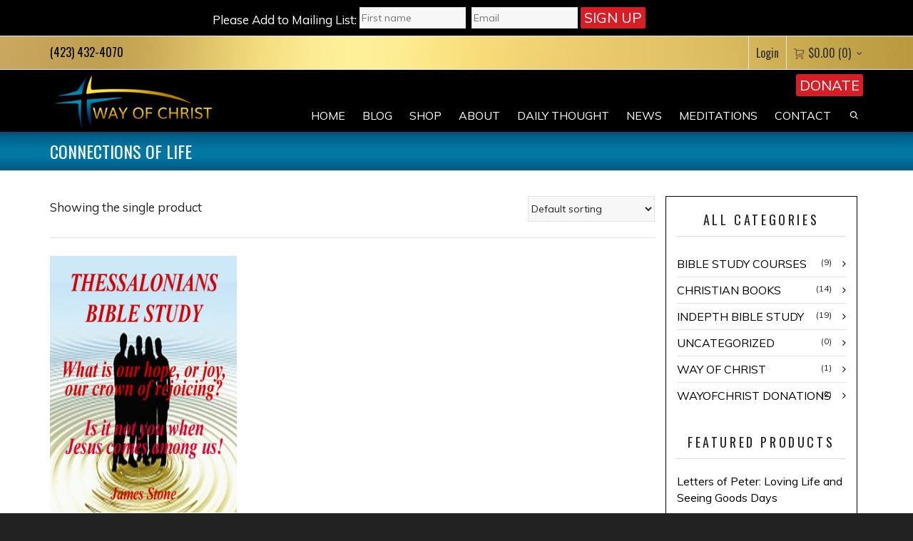

--- FILE ---
content_type: text/html; charset=UTF-8
request_url: https://www.wayofchrist.org/product-tag/connections-of-life/
body_size: 24208
content:
<!DOCTYPE html>

<!--// OPEN HTML //-->
<html lang="en-US" prefix="og: http://ogp.me/ns#">

	<!--// OPEN HEAD //-->
	<head>
				
		<!--// SITE TITLE //-->
		<title>connections of life Archives - wayofchrist</title>
			
		<!--// SITE META //-->
		<meta charset="UTF-8" />	
		<meta name="viewport" content="width=device-width, initial-scale=1.0" />
						
		<!--// PINGBACK & FAVICON //-->
		<link rel="pingback" href="https://www.wayofchrist.org/xmlrpc.php" />
		<link rel="shortcut icon" href="//www.wayofchrist.org/wp-content/uploads/2016/05/favicon.ico" />		
												
						<!--// GOOGLE FONT LOADER //-->
		<script>
			var html = document.getElementsByTagName('html')[0];
			html.className += '  wf-loading';
			setTimeout(function() {
			  html.className = html.className.replace(' wf-loading', '');
			}, 3000);
			
			WebFontConfig = {
			    google: { families: ['Muli:400', 'Oswald:400', 'Muli:400',  'Vidaloka'] }
			};
			
			(function() {
				document.getElementsByTagName("html")[0].setAttribute("class","wf-loading")
				//  NEEDED to push the wf-loading class to your head
				document.getElementsByTagName("html")[0].setAttribute("className","wf-loading")
				// for IE
			
			var wf = document.createElement('script');
				wf.src = ('https:' == document.location.protocol ? 'https' : 'http') +
				 '://ajax.googleapis.com/ajax/libs/webfont/1/webfont.js';
				wf.type = 'text/javascript';
				wf.async = 'false';
				var s = document.getElementsByTagName('script')[0];
				s.parentNode.insertBefore(wf, s);
			})();
		</script>
		<script>
  (function(i,s,o,g,r,a,m){i['GoogleAnalyticsObject']=r;i[r]=i[r]||function(){
  (i[r].q=i[r].q||[]).push(arguments)},i[r].l=1*new Date();a=s.createElement(o),
  m=s.getElementsByTagName(o)[0];a.async=1;a.src=g;m.parentNode.insertBefore(a,m)
  })(window,document,'script','https://www.google-analytics.com/analytics.js','ga');

  ga('create', 'UA-80427162-1', 'auto');
  ga('send', 'pageview');

</script>
						
				
		<!--// WORDPRESS HEAD HOOK //-->
		    <script>
        writeCookie();
        function writeCookie()
        {
            the_cookie = document.cookie;
            if( the_cookie ){
                if( window.devicePixelRatio >= 2 ){
                    the_cookie = "pixel_ratio="+window.devicePixelRatio+";"+the_cookie;
                    document.cookie = the_cookie;
                    //location = '';
                }
            }
        }
    </script>

<!-- This site is optimized with the Yoast SEO Premium plugin v3.0.7 - https://yoast.com/wordpress/plugins/seo/ -->
<link rel="canonical" href="https://www.wayofchrist.org/product-tag/connections-of-life/" />
<meta property="og:locale" content="en_US" />
<meta property="og:type" content="object" />
<meta property="og:title" content="connections of life Archives - wayofchrist" />
<meta property="og:url" content="https://www.wayofchrist.org/product-tag/connections-of-life/" />
<meta property="og:site_name" content="wayofchrist" />
<meta name="twitter:card" content="summary"/>
<meta name="twitter:title" content="connections of life Archives - wayofchrist"/>
<!-- / Yoast SEO Premium plugin. -->

<link rel='dns-prefetch' href='//fonts.googleapis.com' />
<link rel='dns-prefetch' href='//s.w.org' />
<link rel="alternate" type="application/rss+xml" title="wayofchrist &raquo; Feed" href="https://www.wayofchrist.org/feed/" />
<link rel="alternate" type="application/rss+xml" title="wayofchrist &raquo; Comments Feed" href="https://www.wayofchrist.org/comments/feed/" />
<link rel="alternate" type="application/rss+xml" title="wayofchrist &raquo; connections of life Tag Feed" href="https://www.wayofchrist.org/product-tag/connections-of-life/feed/" />
		<script type="text/javascript">
			window._wpemojiSettings = {"baseUrl":"https:\/\/s.w.org\/images\/core\/emoji\/11\/72x72\/","ext":".png","svgUrl":"https:\/\/s.w.org\/images\/core\/emoji\/11\/svg\/","svgExt":".svg","source":{"concatemoji":"https:\/\/www.wayofchrist.org\/wp-includes\/js\/wp-emoji-release.min.js?ver=5803211b276bb526e51d252b32845901"}};
			!function(e,a,t){var n,r,o,i=a.createElement("canvas"),p=i.getContext&&i.getContext("2d");function s(e,t){var a=String.fromCharCode;p.clearRect(0,0,i.width,i.height),p.fillText(a.apply(this,e),0,0);e=i.toDataURL();return p.clearRect(0,0,i.width,i.height),p.fillText(a.apply(this,t),0,0),e===i.toDataURL()}function c(e){var t=a.createElement("script");t.src=e,t.defer=t.type="text/javascript",a.getElementsByTagName("head")[0].appendChild(t)}for(o=Array("flag","emoji"),t.supports={everything:!0,everythingExceptFlag:!0},r=0;r<o.length;r++)t.supports[o[r]]=function(e){if(!p||!p.fillText)return!1;switch(p.textBaseline="top",p.font="600 32px Arial",e){case"flag":return s([55356,56826,55356,56819],[55356,56826,8203,55356,56819])?!1:!s([55356,57332,56128,56423,56128,56418,56128,56421,56128,56430,56128,56423,56128,56447],[55356,57332,8203,56128,56423,8203,56128,56418,8203,56128,56421,8203,56128,56430,8203,56128,56423,8203,56128,56447]);case"emoji":return!s([55358,56760,9792,65039],[55358,56760,8203,9792,65039])}return!1}(o[r]),t.supports.everything=t.supports.everything&&t.supports[o[r]],"flag"!==o[r]&&(t.supports.everythingExceptFlag=t.supports.everythingExceptFlag&&t.supports[o[r]]);t.supports.everythingExceptFlag=t.supports.everythingExceptFlag&&!t.supports.flag,t.DOMReady=!1,t.readyCallback=function(){t.DOMReady=!0},t.supports.everything||(n=function(){t.readyCallback()},a.addEventListener?(a.addEventListener("DOMContentLoaded",n,!1),e.addEventListener("load",n,!1)):(e.attachEvent("onload",n),a.attachEvent("onreadystatechange",function(){"complete"===a.readyState&&t.readyCallback()})),(n=t.source||{}).concatemoji?c(n.concatemoji):n.wpemoji&&n.twemoji&&(c(n.twemoji),c(n.wpemoji)))}(window,document,window._wpemojiSettings);
		</script>
		<style type="text/css">
img.wp-smiley,
img.emoji {
	display: inline !important;
	border: none !important;
	box-shadow: none !important;
	height: 1em !important;
	width: 1em !important;
	margin: 0 .07em !important;
	vertical-align: -0.1em !important;
	background: none !important;
	padding: 0 !important;
}
</style>
<link rel='stylesheet' id='woocommerce-layout-css'  href='https://www.wayofchrist.org/wp-content/plugins/woocommerce/assets/css/woocommerce-layout.css?ver=3.5.1' type='text/css' media='all' />
<link rel='stylesheet' id='woocommerce-smallscreen-css'  href='https://www.wayofchrist.org/wp-content/plugins/woocommerce/assets/css/woocommerce-smallscreen.css?ver=3.5.1' type='text/css' media='only screen and (max-width: 768px)' />
<link rel='stylesheet' id='woocommerce-general-css'  href='https://www.wayofchrist.org/wp-content/plugins/woocommerce/assets/css/woocommerce.css?ver=3.5.1' type='text/css' media='all' />
<style id='woocommerce-inline-inline-css' type='text/css'>
.woocommerce form .form-row .required { visibility: visible; }
</style>
<link rel='stylesheet' id='woocommerce-nyp-css'  href='https://www.wayofchrist.org/wp-content/plugins/woocommerce-name-your-price/assets/css/name-your-price.css?ver=2.5.5' type='text/css' media='all' />
<link rel='stylesheet' id='evcal_google_fonts-css'  href='//fonts.googleapis.com/css?family=Oswald%3A400%2C300%7COpen+Sans%3A400%2C300&#038;ver=5803211b276bb526e51d252b32845901' type='text/css' media='screen' />
<link rel='stylesheet' id='evcal_cal_default-css'  href='https://www.wayofchrist.org/wp-content/plugins/eventON/assets/css/eventon_styles.css?ver=2.3.15' type='text/css' media='all' />
<link rel='stylesheet' id='evo_font_icons-css'  href='https://www.wayofchrist.org/wp-content/plugins/eventON/assets/fonts/font-awesome.css?ver=5803211b276bb526e51d252b32845901' type='text/css' media='all' />
<link rel='stylesheet' id='easy-social-share-buttons-css'  href='https://www.wayofchrist.org/wp-content/plugins/easy-social-share-buttons/assets/css/easy-social-share-buttons.css?ver=4.0' type='text/css' media='all' />
<link rel='stylesheet' id='essb-cct-style-css'  href='https://www.wayofchrist.org/wp-content/plugins/easy-social-share-buttons/lib/modules/click-to-tweet/assets/css/styles.css?ver=4.0' type='text/css' media='all' />
<link rel='stylesheet' id='rtbs-css'  href='https://www.wayofchrist.org/wp-content/plugins/responsive-tabs/inc/css/rtbs_style.min.css?ver=5803211b276bb526e51d252b32845901' type='text/css' media='all' />
<link rel='stylesheet' id='bootstrap-css'  href='https://www.wayofchrist.org/wp-content/themes/dante/css/bootstrap.min.css' type='text/css' media='all' />
<link rel='stylesheet' id='ssgizmo-css'  href='https://www.wayofchrist.org/wp-content/themes/dante/css/ss-gizmo.css' type='text/css' media='all' />
<link rel='stylesheet' id='fontawesome-css'  href='https://www.wayofchrist.org/wp-content/themes/dante/css/font-awesome.min.css' type='text/css' media='all' />
<link rel='stylesheet' id='sf-main-css'  href='https://www.wayofchrist.org/wp-content/themes/dante-child/style.css' type='text/css' media='all' />
<link rel='stylesheet' id='sf-responsive-css'  href='https://www.wayofchrist.org/wp-content/themes/dante/css/responsive.css' type='text/css' media='all' />
<script type='text/javascript' src='https://www.wayofchrist.org/wp-includes/js/jquery/jquery.js?ver=1.12.4'></script>
<script type='text/javascript' src='https://www.wayofchrist.org/wp-includes/js/jquery/jquery-migrate.min.js?ver=1.4.1'></script>
<script type='text/javascript' src='https://www.wayofchrist.org/wp-content/plugins/wonderplugin-lightbox/engine/wonderpluginlightbox.js?ver=9.9.1PRO'></script>
<script type='text/javascript' src='https://www.wayofchrist.org/wp-content/plugins/responsive-tabs/inc/js/rtbs.min.js?ver=5803211b276bb526e51d252b32845901'></script>
<link rel='https://api.w.org/' href='https://www.wayofchrist.org/wp-json/' />

<script type="text/javascript">
(function(url){
	if(/(?:Chrome\/26\.0\.1410\.63 Safari\/537\.31|WordfenceTestMonBot)/.test(navigator.userAgent)){ return; }
	var addEvent = function(evt, handler) {
		if (window.addEventListener) {
			document.addEventListener(evt, handler, false);
		} else if (window.attachEvent) {
			document.attachEvent('on' + evt, handler);
		}
	};
	var removeEvent = function(evt, handler) {
		if (window.removeEventListener) {
			document.removeEventListener(evt, handler, false);
		} else if (window.detachEvent) {
			document.detachEvent('on' + evt, handler);
		}
	};
	var evts = 'contextmenu dblclick drag dragend dragenter dragleave dragover dragstart drop keydown keypress keyup mousedown mousemove mouseout mouseover mouseup mousewheel scroll'.split(' ');
	var logHuman = function() {
		if (window.wfLogHumanRan) { return; }
		window.wfLogHumanRan = true;
		var wfscr = document.createElement('script');
		wfscr.type = 'text/javascript';
		wfscr.async = true;
		wfscr.src = url + '&r=' + Math.random();
		(document.getElementsByTagName('head')[0]||document.getElementsByTagName('body')[0]).appendChild(wfscr);
		for (var i = 0; i < evts.length; i++) {
			removeEvent(evts[i], logHuman);
		}
	};
	for (var i = 0; i < evts.length; i++) {
		addEvent(evts[i], logHuman);
	}
})('//www.wayofchrist.org/?wordfence_lh=1&hid=B5C5BF935EFC8BEA2E01762383A2AF3A');
</script><!--[if lt IE 9]><script data-cfasync="false" src="https://www.wayofchrist.org/wp-content/themes/dante/js/respond.min.js"></script><script data-cfasync="false" src="https://www.wayofchrist.org/wp-content/themes/dante/js/html5shiv.js"></script><script data-cfasync="false" src="https://www.wayofchrist.org/wp-content/themes/dante/js/excanvas.compiled.js"></script><script data-cfasync="false" src="https://www.wayofchrist.org/wp-content/themes/dante/js/background_size_emu.js"></script><![endif]-->	<noscript><style>.woocommerce-product-gallery{ opacity: 1 !important; }</style></noscript>
	

<!-- EventON Version -->
<meta name="generator" content="EventON 2.3.15" />

			<script type="text/javascript">
			var ajaxurl = 'https://www.wayofchrist.org/wp-admin/admin-ajax.php';
			</script>
		<style type="text/css">
body, p, #commentform label, .contact-form label {font-size: 18px;line-height: 24px;}h1 {font-size: 24px;line-height: 34px;}h2 {font-size: 22px;line-height: 30px;}h3, .blog-item .quote-excerpt {font-size: 20px;line-height: 28px;}h4, .body-content.quote, #respond-wrap h3, #respond h3 {font-size: 20px;line-height: 28px;}h5 {font-size: 18px;line-height: 20px;}h6 {font-size: 16px;line-height: 20px;}nav .menu li {font-size: 16px;}::selection, ::-moz-selection {background-color: #d61e27; color: #fff;}.recent-post figure, span.highlighted, span.dropcap4, .loved-item:hover .loved-count, .flickr-widget li, .portfolio-grid li, input[type="submit"], .wpcf7 input.wpcf7-submit[type="submit"], .gform_wrapper input[type="submit"], .mymail-form input[type="submit"], .woocommerce-page nav.woocommerce-pagination ul li span.current, .woocommerce nav.woocommerce-pagination ul li span.current, figcaption .product-added, .woocommerce .wc-new-badge, .yith-wcwl-wishlistexistsbrowse a, .yith-wcwl-wishlistaddedbrowse a, .woocommerce .widget_layered_nav ul li.chosen > *, .woocommerce .widget_layered_nav_filters ul li a, .sticky-post-icon, .fw-video-close:hover {background-color: #d61e27!important; color: #ffffff;}a:hover, a:focus, #sidebar a:hover, .pagination-wrap a:hover, .carousel-nav a:hover, .portfolio-pagination div:hover > i, #footer a:hover, #copyright a, .beam-me-up a:hover span, .portfolio-item .portfolio-item-permalink, .read-more-link, .blog-item .read-more, .blog-item-details a:hover, .author-link, #reply-title small a, #respond .form-submit input:hover, span.dropcap2, .spb_divider.go_to_top a, love-it-wrapper:hover .love-it, .love-it-wrapper:hover span.love-count, .love-it-wrapper .loved, .comments-likes .loved span.love-count, .comments-likes a:hover i, .comments-likes .love-it-wrapper:hover a i, .comments-likes a:hover span, .love-it-wrapper:hover a i, .item-link:hover, #header-translation p a, #swift-slider .flex-caption-large h1 a:hover, .wooslider .slide-title a:hover, .caption-details-inner .details span > a, .caption-details-inner .chart span, .caption-details-inner .chart i, #swift-slider .flex-caption-large .chart i, #breadcrumbs a:hover, .ui-widget-content a:hover, .yith-wcwl-add-button a:hover, #product-img-slider li a.zoom:hover, .woocommerce .star-rating span, .article-body-wrap .share-links a:hover, ul.member-contact li a:hover, .price ins, .bag-product a.remove:hover, .bag-product-title a:hover, #back-to-top:hover,  ul.member-contact li a:hover, .fw-video-link-image:hover i, .ajax-search-results .all-results:hover, .search-result h5 a:hover .ui-state-default a:hover {color: #d61e27;}.carousel-wrap > a:hover, #mobile-menu ul li:hover > a {color: #d61e27!important;}.comments-likes a:hover span, .comments-likes a:hover i {color: #d61e27!important;}.read-more i:before, .read-more em:before {color: #d61e27;}input[type="text"]:focus, input[type="email"]:focus, input[type="tel"]:focus, textarea:focus, .bypostauthor .comment-wrap .comment-avatar,.search-form input:focus, .wpcf7 input:focus, .wpcf7 textarea:focus, .ginput_container input:focus, .ginput_container textarea:focus, .mymail-form input:focus, .mymail-form textarea:focus {border-color: #d61e27!important;}nav .menu ul li:first-child:after,.navigation a:hover > .nav-text, .returning-customer a:hover {border-bottom-color: #d61e27;}nav .menu ul ul li:first-child:after {border-right-color: #d61e27;}.spb_impact_text .spb_call_text {border-left-color: #d61e27;}.spb_impact_text .spb_button span {color: #fff;}#respond .form-submit input#submit {border-color: #e4e4e4;background-color: #FFFFFF;}#respond .form-submit input#submit:hover {border-color: #d61e27;background-color: #d61e27;color: #ffffff;}.woocommerce .free-badge, .my-account-login-wrap .login-wrap form.login p.form-row input[type="submit"], .woocommerce .my-account-login-wrap form input[type="submit"] {background-color: #98afc7; color: #ffffff;}a[rel="tooltip"], ul.member-contact li a, .blog-item-details a, .post-info a, a.text-link, .tags-wrap .tags a, .logged-in-as a, .comment-meta-actions .edit-link, .comment-meta-actions .comment-reply, .read-more {border-color: #d61e27;}.super-search-go {border-color: #d61e27!important;}.super-search-go:hover {background: #d61e27!important;border-color: #d61e27!important;}body {color: #222222;}.pagination-wrap a, .search-pagination a {color: #222222;}.layout-boxed #header-search, .layout-boxed #super-search, body > .sf-super-search {background-color: #222222;}body {background-color: #222222;background-size: auto;}#main-container, .tm-toggle-button-wrap a {background-color: #FFFFFF;}a, .ui-widget-content a {color: #98afc7;}.pagination-wrap li a:hover, ul.bar-styling li:not(.selected) > a:hover, ul.bar-styling li > .comments-likes:hover, ul.page-numbers li > a:hover, ul.page-numbers li > span.current {color: #ffffff!important;background: #d61e27;border-color: #d61e27;}ul.bar-styling li > .comments-likes:hover * {color: #ffffff!important;}.pagination-wrap li a, .pagination-wrap li span, .pagination-wrap li span.expand, ul.bar-styling li > a, ul.bar-styling li > div, ul.page-numbers li > a, ul.page-numbers li > span, .curved-bar-styling, ul.bar-styling li > form input {border-color: #e4e4e4;}ul.bar-styling li > a, ul.bar-styling li > span, ul.bar-styling li > div, ul.bar-styling li > form input {background-color: #FFFFFF;}input[type="text"], input[type="password"], input[type="email"], input[type="tel"], textarea, select {border-color: #e4e4e4;background: #f7f7f7;}textarea:focus, input:focus {border-color: #999!important;}.modal-header {background: #f7f7f7;}.recent-post .post-details, .team-member .team-member-position, .portfolio-item h5.portfolio-subtitle, .mini-items .blog-item-details, .standard-post-content .blog-item-details, .masonry-items .blog-item .blog-item-details, .jobs > li .job-date, .search-item-content time, .search-item-content span, .blog-item-details a, .portfolio-details-wrap .date,  .portfolio-details-wrap .tags-link-wrap {color: #222222;}ul.bar-styling li.facebook > a:hover {color: #fff!important;background: #3b5998;border-color: #3b5998;}ul.bar-styling li.twitter > a:hover {color: #fff!important;background: #4099FF;border-color: #4099FF;}ul.bar-styling li.google-plus > a:hover {color: #fff!important;background: #d34836;border-color: #d34836;}ul.bar-styling li.pinterest > a:hover {color: #fff!important;background: #cb2027;border-color: #cb2027;}#header-search input, #header-search a, .super-search-close, #header-search i.ss-search {color: #fff;}#header-search a:hover, .super-search-close:hover {color: #d61e27;}.sf-super-search, .spb_supersearch_widget.asset-bg {background-color: #98afc7;}.sf-super-search .search-options .ss-dropdown > span, .sf-super-search .search-options input {color: #d61e27; border-bottom-color: #d61e27;}.sf-super-search .search-options .ss-dropdown ul li .fa-check {color: #d61e27;}.sf-super-search-go:hover, .sf-super-search-close:hover { background-color: #d61e27; border-color: #d61e27; color: #ffffff;}#top-bar {background: #1dc6df; color: #ffffff;}#top-bar .tb-welcome {border-color: #f7f7f7;}#top-bar a {color: #ffffff;}#top-bar .menu li {border-left-color: #f7f7f7; border-right-color: #f7f7f7;}#top-bar .menu > li > a, #top-bar .menu > li.parent:after {color: #ffffff;}#top-bar .menu > li > a:hover, #top-bar a:hover {color: #ffffff;}#top-bar .show-menu {background-color: #f7f7f7;color: #98afc7;}#header-languages .current-language {background: #f7f7f7; color: #000000;}#header-section:before, #header .is-sticky .sticky-header, #header-section .is-sticky #main-nav.sticky-header, #header-section.header-6 .is-sticky #header.sticky-header, .ajax-search-wrap {background-color: #ffffff;background: -webkit-gradient(linear, 0% 0%, 0% 100%, from(#ffffff), to(#ffffff));background: -webkit-linear-gradient(top, #ffffff, #ffffff);background: -moz-linear-gradient(top, #ffffff, #ffffff);background: -ms-linear-gradient(top, #ffffff, #ffffff);background: -o-linear-gradient(top, #ffffff, #ffffff);}#logo img {padding-top: 0px;padding-bottom: 0px;}#logo img, #logo img.retina {width: 232px;}#logo {height: 85px!important;}#logo img {height: 85px;min-height:85px;}.header-container > .row, .header-5 header .container > .row, .header-6 header > .container > .row {height: 105px;}@media only screen and (max-width: 991px) {#logo img {max-height:85px;}}#header-section .header-menu .menu li, #mini-header .header-right nav .menu li {border-left-color: #e4e4e4;}#header-section #main-nav {border-top-color: #e4e4e4;}#top-header {border-bottom-color: #e4e4e4;}#top-header {border-bottom-color: #e4e4e4;}#top-header .th-right > nav .menu li, .ajax-search-wrap:after {border-bottom-color: #e4e4e4;}.ajax-search-wrap, .ajax-search-results, .search-result-pt .search-result {border-color: #e4e4e4;}.page-content {border-bottom-color: #e4e4e4;}.ajax-search-wrap input[type="text"], .search-result-pt h6, .no-search-results h6, .search-result h5 a {color: #ffffff;}@media only screen and (max-width: 991px) {
			.naked-header #header-section, .naked-header #header-section:before, .naked-header #header .is-sticky .sticky-header, .naked-header .is-sticky #header.sticky-header {background-color: #ffffff;background: -webkit-gradient(linear, 0% 0%, 0% 100%, from(#ffffff), to(#ffffff));background: -webkit-linear-gradient(top, #ffffff, #ffffff);background: -moz-linear-gradient(top, #ffffff, #ffffff);background: -ms-linear-gradient(top, #ffffff, #ffffff);background: -o-linear-gradient(top, #ffffff, #ffffff);}
			}nav#main-navigation .menu > li > a span.nav-line {background-color: #027ca7;}.show-menu {background-color: #98afc7;color: #ffffff;}nav .menu > li:before {background: #027ca7;}nav .menu .sub-menu .parent > a:after {border-left-color: #027ca7;}nav .menu ul.sub-menu {background-color: #FFFFFF;}nav .menu ul.sub-menu li {border-bottom-color: #f0f0f0;border-bottom-style: solid;}nav.mega-menu li .mega .sub .sub-menu, nav.mega-menu li .mega .sub .sub-menu li, nav.mega-menu li .sub-container.non-mega li, nav.mega-menu li .sub li.mega-hdr {border-top-color: #f0f0f0;border-top-style: solid;}nav.mega-menu li .sub li.mega-hdr {border-right-color: #f0f0f0;border-right-style: solid;}nav .menu > li.menu-item > a, nav .menu > li.menu-item.indicator-disabled > a, #menubar-controls a, nav.search-nav .menu>li>a, .naked-header .is-sticky nav .menu > li a {color: #ffffff;}nav .menu > li.menu-item:hover > a {color: #027ca7;}nav .menu ul.sub-menu li.menu-item > a, nav .menu ul.sub-menu li > span, #top-bar nav .menu ul li > a {color: #666666;}nav .menu ul.sub-menu li.menu-item:hover > a {color: #027ca7!important; background: #f7f7f7;}nav .menu li.parent > a:after, nav .menu li.parent > a:after:hover {color: #aaa;}nav .menu li.current-menu-ancestor > a, nav .menu li.current-menu-item > a, #mobile-menu .menu ul li.current-menu-item > a, nav .menu li.current-scroll-item > a {color: #1bbeb4;}nav .menu ul li.current-menu-ancestor > a, nav .menu ul li.current-menu-item > a {color: #000000; background: #f7f7f7;}#main-nav .header-right ul.menu > li, .wishlist-item {border-left-color: #f0f0f0;}#nav-search, #mini-search {background: #1dc6df;}#nav-search a, #mini-search a {color: #ffffff;}.bag-header, .bag-product, .bag-empty, .wishlist-empty {border-color: #f0f0f0;}.bag-buttons a.sf-button.bag-button, .bag-buttons a.sf-button.wishlist-button, .bag-buttons a.sf-button.guest-button {background-color: #e4e4e4; color: #222222!important;}.bag-buttons a.checkout-button, .bag-buttons a.create-account-button, .woocommerce input.button.alt, .woocommerce .alt-button, .woocommerce button.button.alt, .woocommerce #account_details .login form p.form-row input[type="submit"], #login-form .modal-body form.login p.form-row input[type="submit"] {background: #98afc7; color: #ffffff;}.woocommerce .button.update-cart-button:hover, .woocommerce #account_details .login form p.form-row input[type="submit"]:hover, #login-form .modal-body form.login p.form-row input[type="submit"]:hover {background: #d61e27; color: #ffffff;}.woocommerce input.button.alt:hover, .woocommerce .alt-button:hover, .woocommerce button.button.alt:hover {background: #d61e27; color: #ffffff;}.shopping-bag:before, nav .menu ul.sub-menu li:first-child:before {border-bottom-color: #027ca7;}nav ul.menu > li.menu-item.sf-menu-item-btn > a {background-color: #027ca7;color: #ffffff;}nav ul.menu > li.menu-item.sf-menu-item-btn:hover > a {color: #027ca7;background-color: #ffffff;}#base-promo {background-color: #e4e4e4;}#base-promo > p, #base-promo.footer-promo-text > a, #base-promo.footer-promo-arrow > a {color: #222;}#base-promo.footer-promo-arrow:hover, #base-promo.footer-promo-text:hover {background-color: #d61e27;color: #ffffff;}#base-promo.footer-promo-arrow:hover > *, #base-promo.footer-promo-text:hover > * {color: #ffffff;}.page-heading {background-color: #f7f7f7;border-bottom-color: #e4e4e4;}.page-heading h1, .page-heading h3 {color: #222222;}#breadcrumbs {color: #333333;}#breadcrumbs a, #breadcrumb i {color: #333333;}body, input[type="text"], input[type="password"], input[type="email"], textarea, select, .ui-state-default a {color: #222222;}h1, h1 a {color: #222222;}h2, h2 a {color: #222222;}h3, h3 a {color: #222222;}h4, h4 a, .carousel-wrap > a {color: #222222;}h5, h5 a {color: #222222;}h6, h6 a {color: #222222;}.spb_impact_text .spb_call_text, .impact-text, .impact-text-large {color: #222222;}.read-more i, .read-more em {color: transparent;}.pb-border-bottom, .pb-border-top, .read-more-button {border-color: #e4e4e4;}#swift-slider ul.slides {background: #98afc7;}#swift-slider .flex-caption .flex-caption-headline {background: #FFFFFF;}#swift-slider .flex-caption .flex-caption-details .caption-details-inner {background: #FFFFFF; border-bottom: #e4e4e4}#swift-slider .flex-caption-large, #swift-slider .flex-caption-large h1 a {color: #ffffff;}#swift-slider .flex-caption h4 i {line-height: 28px;}#swift-slider .flex-caption-large .comment-chart i {color: #ffffff;}#swift-slider .flex-caption-large .loveit-chart span {color: #d61e27;}#swift-slider .flex-caption-large a {color: #d61e27;}#swift-slider .flex-caption .comment-chart i, #swift-slider .flex-caption .comment-chart span {color: #98afc7;}figure.animated-overlay figcaption {background-color: #d61e27;}
figure.animated-overlay figcaption .thumb-info h4, figure.animated-overlay figcaption .thumb-info h5, figcaption .thumb-info-excerpt p {color: #ffffff;}figure.animated-overlay figcaption .thumb-info i {background: #98afc7; color: #ffffff;}figure:hover .overlay {box-shadow: inset 0 0 0 500px #d61e27;}h4.spb-heading span:before, h4.spb-heading span:after, h3.spb-heading span:before, h3.spb-heading span:after, h4.lined-heading span:before, h4.lined-heading span:after {border-color: #e4e4e4}h4.spb-heading:before, h3.spb-heading:before, h4.lined-heading:before {border-top-color: #e4e4e4}.spb_parallax_asset h4.spb-heading {border-bottom-color: #222222}.testimonials.carousel-items li .testimonial-text {background-color: #f7f7f7;}.sidebar .widget-heading h4 {color: #222222;}.widget ul li, .widget.widget_lip_most_loved_widget li {border-color: #e4e4e4;}.widget.widget_lip_most_loved_widget li {background: #FFFFFF; border-color: #e4e4e4;}.widget_lip_most_loved_widget .loved-item > span {color: #222222;}.widget_search form input {background: #FFFFFF;}.widget .wp-tag-cloud li a {background: #f7f7f7; border-color: #e4e4e4;}.widget .tagcloud a:hover, .widget ul.wp-tag-cloud li:hover > a {background-color: #d61e27; color: #ffffff;}.loved-item .loved-count > i {color: #222222;background: #e4e4e4;}.subscribers-list li > a.social-circle {color: #ffffff;background: #98afc7;}.subscribers-list li:hover > a.social-circle {color: #fbfbfb;background: #d61e27;}.sidebar .widget_categories ul > li a, .sidebar .widget_archive ul > li a, .sidebar .widget_nav_menu ul > li a, .sidebar .widget_meta ul > li a, .sidebar .widget_recent_entries ul > li, .widget_product_categories ul > li a, .widget_layered_nav ul > li a {color: #98afc7;}.sidebar .widget_categories ul > li a:hover, .sidebar .widget_archive ul > li a:hover, .sidebar .widget_nav_menu ul > li a:hover, .widget_nav_menu ul > li.current-menu-item a, .sidebar .widget_meta ul > li a:hover, .sidebar .widget_recent_entries ul > li a:hover, .widget_product_categories ul > li a:hover, .widget_layered_nav ul > li a:hover {color: #d61e27;}#calendar_wrap caption {border-bottom-color: #98afc7;}.sidebar .widget_calendar tbody tr > td a {color: #ffffff;background-color: #98afc7;}.sidebar .widget_calendar tbody tr > td a:hover {background-color: #d61e27;}.sidebar .widget_calendar tfoot a {color: #98afc7;}.sidebar .widget_calendar tfoot a:hover {color: #d61e27;}.widget_calendar #calendar_wrap, .widget_calendar th, .widget_calendar tbody tr > td, .widget_calendar tbody tr > td.pad {border-color: #e4e4e4;}.widget_sf_infocus_widget .infocus-item h5 a {color: #98afc7;}.widget_sf_infocus_widget .infocus-item h5 a:hover {color: #d61e27;}.sidebar .widget hr {border-color: #e4e4e4;}.widget ul.flickr_images li a:after, .portfolio-grid li a:after {color: #ffffff;}.slideout-filter .select:after {background: #FFFFFF;}.slideout-filter ul li a {color: #ffffff;}.slideout-filter ul li a:hover {color: #d61e27;}.slideout-filter ul li.selected a {color: #ffffff;background: #d61e27;}ul.portfolio-filter-tabs li.selected a {background: #f7f7f7;}.spb_blog_widget .filter-wrap {background-color: #222;}.portfolio-item {border-bottom-color: #e4e4e4;}.masonry-items .portfolio-item-details {background: #f7f7f7;}.spb_portfolio_carousel_widget .portfolio-item {background: #FFFFFF;}.spb_portfolio_carousel_widget .portfolio-item h4.portfolio-item-title a > i {line-height: 28px;}.masonry-items .blog-item .blog-details-wrap:before {background-color: #f7f7f7;}.masonry-items .portfolio-item figure {border-color: #e4e4e4;}.portfolio-details-wrap span span {color: #666;}.share-links > a:hover {color: #d61e27;}.blog-aux-options li.selected a {background: #d61e27;border-color: #d61e27;color: #ffffff;}.blog-filter-wrap .aux-list li:hover {border-bottom-color: transparent;}.blog-filter-wrap .aux-list li:hover a {color: #ffffff;background: #d61e27;}.mini-blog-item-wrap, .mini-items .mini-alt-wrap, .mini-items .mini-alt-wrap .quote-excerpt, .mini-items .mini-alt-wrap .link-excerpt, .masonry-items .blog-item .quote-excerpt, .masonry-items .blog-item .link-excerpt, .standard-post-content .quote-excerpt, .standard-post-content .link-excerpt, .timeline, .post-info, .body-text .link-pages, .page-content .link-pages {border-color: #e4e4e4;}.post-info, .article-body-wrap .share-links .share-text, .article-body-wrap .share-links a {color: #222222;}.standard-post-date {background: #e4e4e4;}.standard-post-content {background: #f7f7f7;}.format-quote .standard-post-content:before, .standard-post-content.no-thumb:before {border-left-color: #f7f7f7;}.search-item-img .img-holder {background: #f7f7f7;border-color:#e4e4e4;}.masonry-items .blog-item .masonry-item-wrap {background: #f7f7f7;}.mini-items .blog-item-details, .share-links, .single-portfolio .share-links, .single .pagination-wrap, ul.portfolio-filter-tabs li a {border-color: #e4e4e4;}.related-item figure {background-color: #98afc7; color: #ffffff}.required {color: #ee3c59;}.comments-likes a i, .comments-likes a span, .comments-likes .love-it-wrapper a i, .comments-likes span.love-count, .share-links ul.bar-styling > li > a {color: #222222;}#respond .form-submit input:hover {color: #fff!important;}.recent-post {background: #FFFFFF;}.recent-post .post-item-details {border-top-color: #e4e4e4;color: #e4e4e4;}.post-item-details span, .post-item-details a, .post-item-details .comments-likes a i, .post-item-details .comments-likes a span {color: #222222;}.sf-button.accent {color: #ffffff; background-color: #d61e27;}.sf-button.sf-icon-reveal.accent {color: #ffffff!important; background-color: #d61e27!important;}.sf-button.accent:hover {background-color: #98afc7;color: #ffffff;}a.sf-button, a.sf-button:hover, #footer a.sf-button:hover {background-image: none;color: #fff!important;}a.sf-button.gold, a.sf-button.gold:hover, a.sf-button.lightgrey, a.sf-button.lightgrey:hover, a.sf-button.white, a.sf-button.white:hover {color: #222!important;}a.sf-button.transparent-dark {color: #222222!important;}a.sf-button.transparent-light:hover, a.sf-button.transparent-dark:hover {color: #d61e27!important;} input[type="submit"], .wpcf7 input.wpcf7-submit[type="submit"], .gform_wrapper input[type="submit"], .mymail-form input[type="submit"] {color: #fff;}input[type="submit"]:hover, .wpcf7 input.wpcf7-submit[type="submit"]:hover, .gform_wrapper input[type="submit"]:hover, .mymail-form input[type="submit"]:hover {background-color: #98afc7!important;color: #ffffff;}input[type="text"], input[type="email"], input[type="password"], textarea, select, .wpcf7 input[type="text"], .wpcf7 input[type="email"], .wpcf7 textarea, .wpcf7 select, .ginput_container input[type="text"], .ginput_container input[type="email"], .ginput_container textarea, .ginput_container select, .mymail-form input[type="text"], .mymail-form input[type="email"], .mymail-form textarea, .mymail-form select {background: #f7f7f7; border-color: #e4e4e4;}.sf-icon {color: #1dc6df;}.sf-icon-cont {border-color: rgba(29,198,223,0.5);}.sf-icon-cont:hover, .sf-hover .sf-icon-cont, .sf-icon-box[class*="icon-box-boxed-"] .sf-icon-cont, .sf-hover .sf-icon-box-hr {background-color: #1dc6df;}.sf-icon-box[class*="sf-icon-box-boxed-"] .sf-icon-cont:after {border-top-color: #1dc6df;border-left-color: #1dc6df;}.sf-icon-cont:hover .sf-icon, .sf-hover .sf-icon-cont .sf-icon, .sf-icon-box.sf-icon-box-boxed-one .sf-icon, .sf-icon-box.sf-icon-box-boxed-three .sf-icon {color: #ffffff;}.sf-icon-box-animated .front {background: #f7f7f7; border-color: #e4e4e4;}.sf-icon-box-animated .front h3 {color: #222222!important;}.sf-icon-box-animated .back {background: #d61e27; border-color: #d61e27;}.sf-icon-box-animated .back, .sf-icon-box-animated .back h3 {color: #ffffff!important;}.sf-icon-accent.sf-icon-cont, .sf-icon-accent > i {color: #d61e27;}.sf-icon-cont.sf-icon-accent {border-color: #d61e27;}.sf-icon-cont.sf-icon-accent:hover, .sf-hover .sf-icon-cont.sf-icon-accent, .sf-icon-box[class*="icon-box-boxed-"] .sf-icon-cont.sf-icon-accent, .sf-hover .sf-icon-box-hr.sf-icon-accent {background-color: #d61e27;}.sf-icon-box[class*="sf-icon-box-boxed-"] .sf-icon-cont.sf-icon-accent:after {border-top-color: #d61e27;border-left-color: #d61e27;}.sf-icon-cont.sf-icon-accent:hover .sf-icon, .sf-hover .sf-icon-cont.sf-icon-accent .sf-icon, .sf-icon-box.sf-icon-box-boxed-one.sf-icon-accent .sf-icon, .sf-icon-box.sf-icon-box-boxed-three.sf-icon-accent .sf-icon {color: #ffffff;}.sf-icon-secondary-accent.sf-icon-cont, .sf-icon-secondary-accent > i {color: #98afc7;}.sf-icon-cont.sf-icon-secondary-accent {border-color: #98afc7;}.sf-icon-cont.sf-icon-secondary-accent:hover, .sf-hover .sf-icon-cont.sf-icon-secondary-accent, .sf-icon-box[class*="icon-box-boxed-"] .sf-icon-cont.sf-icon-secondary-accent, .sf-hover .sf-icon-box-hr.sf-icon-secondary-accent {background-color: #98afc7;}.sf-icon-box[class*="sf-icon-box-boxed-"] .sf-icon-cont.sf-icon-secondary-accent:after {border-top-color: #98afc7;border-left-color: #98afc7;}.sf-icon-cont.sf-icon-secondary-accent:hover .sf-icon, .sf-hover .sf-icon-cont.sf-icon-secondary-accent .sf-icon, .sf-icon-box.sf-icon-box-boxed-one.sf-icon-secondary-accent .sf-icon, .sf-icon-box.sf-icon-box-boxed-three.sf-icon-secondary-accent .sf-icon {color: #ffffff;}.sf-icon-box-animated .back.sf-icon-secondary-accent {background: #98afc7; border-color: #98afc7;}.sf-icon-box-animated .back.sf-icon-secondary-accent, .sf-icon-box-animated .back.sf-icon-secondary-accent h3 {color: #ffffff!important;}.sf-icon-icon-one.sf-icon-cont, .sf-icon-icon-one > i, i.sf-icon-icon-one {color: #FF9900;}.sf-icon-cont.sf-icon-icon-one {border-color: #FF9900;}.sf-icon-cont.sf-icon-icon-one:hover, .sf-hover .sf-icon-cont.sf-icon-icon-one, .sf-icon-box[class*="icon-box-boxed-"] .sf-icon-cont.sf-icon-icon-one, .sf-hover .sf-icon-box-hr.sf-icon-icon-one {background-color: #FF9900;}.sf-icon-box[class*="sf-icon-box-boxed-"] .sf-icon-cont.sf-icon-icon-one:after {border-top-color: #FF9900;border-left-color: #FF9900;}.sf-icon-cont.sf-icon-icon-one:hover .sf-icon, .sf-hover .sf-icon-cont.sf-icon-icon-one .sf-icon, .sf-icon-box.sf-icon-box-boxed-one.sf-icon-icon-one .sf-icon, .sf-icon-box.sf-icon-box-boxed-three.sf-icon-icon-one .sf-icon {color: #ffffff;}.sf-icon-box-animated .back.sf-icon-icon-one {background: #FF9900; border-color: #FF9900;}.sf-icon-box-animated .back.sf-icon-icon-one, .sf-icon-box-animated .back.sf-icon-icon-one h3 {color: #ffffff!important;}.sf-icon-icon-two.sf-icon-cont, .sf-icon-icon-two > i, i.sf-icon-icon-two {color: #339933;}.sf-icon-cont.sf-icon-icon-two {border-color: #339933;}.sf-icon-cont.sf-icon-icon-two:hover, .sf-hover .sf-icon-cont.sf-icon-icon-two, .sf-icon-box[class*="icon-box-boxed-"] .sf-icon-cont.sf-icon-icon-two, .sf-hover .sf-icon-box-hr.sf-icon-icon-two {background-color: #339933;}.sf-icon-box[class*="sf-icon-box-boxed-"] .sf-icon-cont.sf-icon-icon-two:after {border-top-color: #339933;border-left-color: #339933;}.sf-icon-cont.sf-icon-icon-two:hover .sf-icon, .sf-hover .sf-icon-cont.sf-icon-icon-two .sf-icon, .sf-icon-box.sf-icon-box-boxed-one.sf-icon-icon-two .sf-icon, .sf-icon-box.sf-icon-box-boxed-three.sf-icon-icon-two .sf-icon {color: #ffffff;}.sf-icon-box-animated .back.sf-icon-icon-two {background: #339933; border-color: #339933;}.sf-icon-box-animated .back.sf-icon-icon-two, .sf-icon-box-animated .back.sf-icon-icon-two h3 {color: #ffffff!important;}.sf-icon-icon-three.sf-icon-cont, .sf-icon-icon-three > i, i.sf-icon-icon-three {color: #cccccc;}.sf-icon-cont.sf-icon-icon-three {border-color: #cccccc;}.sf-icon-cont.sf-icon-icon-three:hover, .sf-hover .sf-icon-cont.sf-icon-icon-three, .sf-icon-box[class*="icon-box-boxed-"] .sf-icon-cont.sf-icon-icon-three, .sf-hover .sf-icon-box-hr.sf-icon-icon-three {background-color: #cccccc;}.sf-icon-box[class*="sf-icon-box-boxed-"] .sf-icon-cont.sf-icon-icon-three:after {border-top-color: #cccccc;border-left-color: #cccccc;}.sf-icon-cont.sf-icon-icon-three:hover .sf-icon, .sf-hover .sf-icon-cont.sf-icon-icon-three .sf-icon, .sf-icon-box.sf-icon-box-boxed-one.sf-icon-icon-three .sf-icon, .sf-icon-box.sf-icon-box-boxed-three.sf-icon-icon-three .sf-icon {color: #222222;}.sf-icon-box-animated .back.sf-icon-icon-three {background: #cccccc; border-color: #cccccc;}.sf-icon-box-animated .back.sf-icon-icon-three, .sf-icon-box-animated .back.sf-icon-icon-three h3 {color: #222222!important;}.sf-icon-icon-four.sf-icon-cont, .sf-icon-icon-four > i, i.sf-icon-icon-four {color: #6633ff;}.sf-icon-cont.sf-icon-icon-four {border-color: #6633ff;}.sf-icon-cont.sf-icon-icon-four:hover, .sf-hover .sf-icon-cont.sf-icon-icon-four, .sf-icon-box[class*="icon-box-boxed-"] .sf-icon-cont.sf-icon-icon-four, .sf-hover .sf-icon-box-hr.sf-icon-icon-four {background-color: #6633ff;}.sf-icon-box[class*="sf-icon-box-boxed-"] .sf-icon-cont.sf-icon-icon-four:after {border-top-color: #6633ff;border-left-color: #6633ff;}.sf-icon-cont.sf-icon-icon-four:hover .sf-icon, .sf-hover .sf-icon-cont.sf-icon-icon-four .sf-icon, .sf-icon-box.sf-icon-box-boxed-one.sf-icon-icon-four .sf-icon, .sf-icon-box.sf-icon-box-boxed-three.sf-icon-icon-four .sf-icon {color: #ffffff;}.sf-icon-box-animated .back.sf-icon-icon-four {background: #6633ff; border-color: #6633ff;}.sf-icon-box-animated .back.sf-icon-icon-four, .sf-icon-box-animated .back.sf-icon-icon-four h3 {color: #ffffff!important;}span.dropcap3 {background: #000;color: #fff;}span.dropcap4 {color: #fff;}.spb_divider, .spb_divider.go_to_top_icon1, .spb_divider.go_to_top_icon2, .testimonials > li, .jobs > li, .spb_impact_text, .tm-toggle-button-wrap, .tm-toggle-button-wrap a, .portfolio-details-wrap, .spb_divider.go_to_top a, .impact-text-wrap, .widget_search form input, .asset-bg.spb_divider {border-color: #e4e4e4;}.spb_divider.go_to_top_icon1 a, .spb_divider.go_to_top_icon2 a {background: #FFFFFF;}.spb_tabs .ui-tabs .ui-tabs-panel, .spb_content_element .ui-tabs .ui-tabs-nav, .ui-tabs .ui-tabs-nav li {border-color: #e4e4e4;}.spb_tabs .ui-tabs .ui-tabs-panel, .ui-tabs .ui-tabs-nav li.ui-tabs-active a {background: #FFFFFF!important;}.spb_tabs .nav-tabs li a, .nav-tabs>li.active>a, .nav-tabs>li.active>a:hover, .nav-tabs>li.active>a:focus, .spb_accordion .spb_accordion_section, .spb_tour .nav-tabs li a {border-color: #e4e4e4;}.spb_tabs .nav-tabs li.active a, .spb_tour .nav-tabs li.active a, .spb_accordion .spb_accordion_section > h3.ui-state-active a {background-color: #f7f7f7;}.spb_tour .ui-tabs .ui-tabs-nav li a {border-color: #e4e4e4;}.spb_tour.span3 .ui-tabs .ui-tabs-nav li {border-color: #e4e4e4!important;}.toggle-wrap .spb_toggle, .spb_toggle_content {border-color: #e4e4e4;}.toggle-wrap .spb_toggle:hover {color: #d61e27;}.ui-accordion h3.ui-accordion-header .ui-icon {color: #222222;}.ui-accordion h3.ui-accordion-header.ui-state-active:hover a, .ui-accordion h3.ui-accordion-header:hover .ui-icon {color: #d61e27;}blockquote.pullquote {border-color: #d61e27;}.borderframe img {border-color: #eeeeee;}.labelled-pricing-table .column-highlight {background-color: #fff;}.labelled-pricing-table .pricing-table-label-row, .labelled-pricing-table .pricing-table-row {background: #f7f7f7;}.labelled-pricing-table .alt-row {background: #fff;}.labelled-pricing-table .pricing-table-price {background: #e4e4e4;}.labelled-pricing-table .pricing-table-package {background: #f7f7f7;}.labelled-pricing-table .lpt-button-wrap {background: #e4e4e4;}.labelled-pricing-table .lpt-button-wrap a.accent {background: #222!important;}.labelled-pricing-table .column-highlight .lpt-button-wrap {background: transparent!important;}.labelled-pricing-table .column-highlight .lpt-button-wrap a.accent {background: #d61e27!important;}.column-highlight .pricing-table-price {color: #fff;background: #07c1b6;border-bottom-color: #07c1b6;}.column-highlight .pricing-table-package {background: #fd9d96;}.column-highlight .pricing-table-details {background: #fed8d5;}.spb_box_text.coloured .box-content-wrap {background: #07c1b6;color: #fff;}.spb_box_text.whitestroke .box-content-wrap {background-color: #fff;border-color: #e4e4e4;}.client-item figure {border-color: #e4e4e4;}.client-item figure:hover {border-color: #333;}ul.member-contact li a:hover {color: #333;}.testimonials.carousel-items li .testimonial-text {border-color: #e4e4e4;}.testimonials.carousel-items li .testimonial-text:after {border-left-color: #e4e4e4;border-top-color: #e4e4e4;}.team-member figure figcaption {background: #f7f7f7;}.horizontal-break {background-color: #e4e4e4;}.progress .bar {background-color: #d61e27;}.progress.standard .bar {background: #d61e27;}.progress-bar-wrap .progress-value {color: #d61e27;}.asset-bg-detail {background:#FFFFFF;border-color:#e4e4e4;}#footer {background: #000000;}#footer, #footer p {color: #cccccc;}#footer h6 {color: #cccccc;}#footer a {color: #cccccc;}#footer .widget ul li, #footer .widget_categories ul, #footer .widget_archive ul, #footer .widget_nav_menu ul, #footer .widget_recent_comments ul, #footer .widget_meta ul, #footer .widget_recent_entries ul, #footer .widget_product_categories ul {border-color: #000000;}#copyright {background-color: #000000;border-top-color: #000000;}#copyright p {color: #999999;}#copyright a {color: #ffffff;}#copyright a:hover {color: #e4e4e4;}#copyright nav .menu li {border-left-color: #000000;}#footer .widget_calendar #calendar_wrap, #footer .widget_calendar th, #footer .widget_calendar tbody tr > td, #footer .widget_calendar tbody tr > td.pad {border-color: #000000;}.widget input[type="email"] {background: #f7f7f7; color: #999}#footer .widget hr {border-color: #000000;}.woocommerce nav.woocommerce-pagination ul li a, .woocommerce nav.woocommerce-pagination ul li span, .modal-body .comment-form-rating, .woocommerce form .form-row input.input-text, ul.checkout-process, #billing .proceed, ul.my-account-nav > li, .woocommerce #payment, .woocommerce-checkout p.thank-you, .woocommerce .order_details, .woocommerce-page .order_details, .woocommerce ul.products li.product figure figcaption .yith-wcwl-add-to-wishlist, #product-accordion .panel, .review-order-wrap { border-color: #e4e4e4 ;}nav.woocommerce-pagination ul li span.current, nav.woocommerce-pagination ul li a:hover {background:#d61e27!important;border-color:#d61e27;color: #ffffff!important;}.woocommerce-account p.myaccount_address, .woocommerce-account .page-content h2, p.no-items, #order_review table.shop_table, #payment_heading, .returning-customer a {border-bottom-color: #e4e4e4;}.woocommerce .products ul, .woocommerce ul.products, .woocommerce-page .products ul, .woocommerce-page ul.products, p.no-items {border-top-color: #e4e4e4;}.woocommerce-ordering .woo-select, .variations_form .woo-select, .add_review a, .woocommerce .quantity, .woocommerce-page .quantity, .woocommerce .coupon input.apply-coupon, .woocommerce table.shop_table tr td.product-remove .remove, .woocommerce .button.update-cart-button, .shipping-calculator-form .woo-select, .woocommerce .shipping-calculator-form .update-totals-button button, .woocommerce #billing_country_field .woo-select, .woocommerce #shipping_country_field .woo-select, .woocommerce #review_form #respond .form-submit input, .woocommerce form .form-row input.input-text, .woocommerce table.my_account_orders .order-actions .button, .woocommerce #payment div.payment_box, .woocommerce .widget_price_filter .price_slider_amount .button, .woocommerce.widget .buttons a, .load-more-btn {background: #f7f7f7; color: #98afc7}.woocommerce-page nav.woocommerce-pagination ul li span.current, .woocommerce nav.woocommerce-pagination ul li span.current { color: #ffffff;}li.product figcaption a.product-added {color: #ffffff;}.woocommerce ul.products li.product figure figcaption, .yith-wcwl-add-button a, ul.products li.product a.quick-view-button, .yith-wcwl-add-to-wishlist, .woocommerce form.cart button.single_add_to_cart_button, .woocommerce p.cart a.single_add_to_cart_button, .lost_reset_password p.form-row input[type="submit"], .track_order p.form-row input[type="submit"], .change_password_form p input[type="submit"], .woocommerce form.register input[type="submit"], .woocommerce .wishlist_table tr td.product-add-to-cart a, .woocommerce input.button[name="save_address"], .woocommerce .woocommerce-message a.button {background: #f7f7f7;}.woocommerce ul.products li.product figure figcaption .shop-actions > a, .woocommerce .wishlist_table tr td.product-add-to-cart a {color: #222222;}.woocommerce ul.products li.product figure figcaption .shop-actions > a.product-added, .woocommerce ul.products li.product figure figcaption .shop-actions > a.product-added:hover {color: #ffffff;}ul.products li.product .product-details .posted_in a {color: #222222;}.woocommerce ul.products li.product figure figcaption .shop-actions > a:hover, ul.products li.product .product-details .posted_in a:hover {color: #d61e27;}.woocommerce form.cart button.single_add_to_cart_button, .woocommerce p.cart a.single_add_to_cart_button, .woocommerce input[name="save_account_details"] { background: #f7f7f7!important; color: #222222 ;}
.woocommerce form.cart button.single_add_to_cart_button:disabled, .woocommerce form.cart button.single_add_to_cart_button:disabled[disabled] { background: #f7f7f7!important; color: #222222 ;}
.woocommerce form.cart button.single_add_to_cart_button:hover, .woocommerce .button.checkout-button, .woocommerce .wc-proceed-to-checkout > a.checkout-button { background: #d61e27!important; color: #ffffff ;}
.woocommerce p.cart a.single_add_to_cart_button:hover, .woocommerce .button.checkout-button:hover, .woocommerce .wc-proceed-to-checkout > a.checkout-button:hover {background: #98afc7!important; color: #d61e27!important;}.woocommerce table.shop_table tr td.product-remove .remove:hover, .woocommerce .coupon input.apply-coupon:hover, .woocommerce .shipping-calculator-form .update-totals-button button:hover, .woocommerce .quantity .plus:hover, .woocommerce .quantity .minus:hover, .add_review a:hover, .woocommerce #review_form #respond .form-submit input:hover, .lost_reset_password p.form-row input[type="submit"]:hover, .track_order p.form-row input[type="submit"]:hover, .change_password_form p input[type="submit"]:hover, .woocommerce table.my_account_orders .order-actions .button:hover, .woocommerce .widget_price_filter .price_slider_amount .button:hover, .woocommerce.widget .buttons a:hover, .woocommerce .wishlist_table tr td.product-add-to-cart a:hover, .woocommerce input.button[name="save_address"]:hover, .woocommerce input[name="apply_coupon"]:hover, .woocommerce .cart input[name="update_cart"]:hover, .woocommerce form.register input[type="submit"]:hover, .woocommerce form.cart button.single_add_to_cart_button:hover, .woocommerce form.cart .yith-wcwl-add-to-wishlist a:hover, .load-more-btn:hover, .woocommerce-account input[name="change_password"]:hover {background: #d61e27; color: #ffffff;}.woocommerce-MyAccount-navigation li {border-color: #e4e4e4;}.woocommerce-MyAccount-navigation li.is-active a, .woocommerce-MyAccount-navigation li a:hover {color: #222222;}.woocommerce #account_details .login, .woocommerce #account_details .login h4.lined-heading span, .my-account-login-wrap .login-wrap, .my-account-login-wrap .login-wrap h4.lined-heading span, .woocommerce div.product form.cart table div.quantity {background: #f7f7f7;}.woocommerce .help-bar ul li a:hover, .woocommerce .continue-shopping:hover, .woocommerce .address .edit-address:hover, .my_account_orders td.order-number a:hover, .product_meta a.inline:hover { border-bottom-color: #d61e27;}.woocommerce .order-info, .woocommerce .order-info mark {background: #d61e27; color: #ffffff;}.woocommerce #payment div.payment_box:after {border-bottom-color: #f7f7f7;}.woocommerce .widget_price_filter .price_slider_wrapper .ui-widget-content {background: #e4e4e4;}.woocommerce .widget_price_filter .ui-slider-horizontal .ui-slider-range {background: #f7f7f7;}.yith-wcwl-wishlistexistsbrowse a:hover, .yith-wcwl-wishlistaddedbrowse a:hover {color: #ffffff;}.woocommerce ul.products li.product .price, .woocommerce div.product p.price {color: #222222;}.woocommerce ul.products li.product-category .product-cat-info {background: #e4e4e4;}.woocommerce ul.products li.product-category .product-cat-info:before {border-bottom-color:#e4e4e4;}.woocommerce ul.products li.product-category a:hover .product-cat-info {background: #d61e27; color: #ffffff;}.woocommerce ul.products li.product-category a:hover .product-cat-info h3 {color: #ffffff!important;}.woocommerce ul.products li.product-category a:hover .product-cat-info:before {border-bottom-color:#d61e27;}.woocommerce input[name="apply_coupon"], .woocommerce .cart input[name="update_cart"], .woocommerce .shipping-calc-wrap button[name="calc_shipping"], .woocommerce-account input[name="change_password"] {background: #f7f7f7!important; color: #98afc7!important}.woocommerce input[name="apply_coupon"]:hover, .woocommerce .cart input[name="update_cart"]:hover, .woocommerce .shipping-calc-wrap button[name="calc_shipping"]:hover, .woocommerce-account input[name="change_password"]:hover, .woocommerce input[name="save_account_details"]:hover {background: #d61e27!important; color: #ffffff!important;}#buddypress .activity-meta a, #buddypress .acomment-options a, #buddypress #member-group-links li a {border-color: #e4e4e4;}#buddypress .activity-meta a:hover, #buddypress .acomment-options a:hover, #buddypress #member-group-links li a:hover {border-color: #d61e27;}#buddypress .activity-header a, #buddypress .activity-read-more a {border-color: #d61e27;}#buddypress #members-list .item-meta .activity, #buddypress .activity-header p {color: #222222;}#buddypress .pagination-links span, #buddypress .load-more.loading a {background-color: #d61e27;color: #ffffff;border-color: #d61e27;}span.bbp-admin-links a, li.bbp-forum-info .bbp-forum-content {color: #222222;}span.bbp-admin-links a:hover {color: #d61e27;}.bbp-topic-action #favorite-toggle a, .bbp-topic-action #subscription-toggle a, .bbp-single-topic-meta a, .bbp-topic-tags a, #bbpress-forums li.bbp-body ul.forum, #bbpress-forums li.bbp-body ul.topic, #bbpress-forums li.bbp-header, #bbpress-forums li.bbp-footer, #bbp-user-navigation ul li a, .bbp-pagination-links a, #bbp-your-profile fieldset input, #bbp-your-profile fieldset textarea, #bbp-your-profile, #bbp-your-profile fieldset {border-color: #e4e4e4;}.bbp-topic-action #favorite-toggle a:hover, .bbp-topic-action #subscription-toggle a:hover, .bbp-single-topic-meta a:hover, .bbp-topic-tags a:hover, #bbp-user-navigation ul li a:hover, .bbp-pagination-links a:hover {border-color: #d61e27;}#bbp-user-navigation ul li.current a, .bbp-pagination-links span.current {border-color: #d61e27;background: #d61e27; color: #ffffff;}#bbpress-forums fieldset.bbp-form button[type="submit"], #bbp_user_edit_submit {background: #f7f7f7; color: #98afc7}#bbpress-forums fieldset.bbp-form button[type="submit"]:hover, #bbp_user_edit_submit:hover {background: #d61e27; color: #ffffff;}.asset-bg {border-color: #e4e4e4;}.asset-bg.alt-one {background-color: #FFFFFF;}.asset-bg.alt-one, .asset-bg .alt-one, .asset-bg.alt-one h1, .asset-bg.alt-one h2, .asset-bg.alt-one h3, .asset-bg.alt-one h3, .asset-bg.alt-one h4, .asset-bg.alt-one h5, .asset-bg.alt-one h6, .alt-one .carousel-wrap > a {color: #222222;}.asset-bg.alt-one h4.spb-center-heading span:before, .asset-bg.alt-one h4.spb-center-heading span:after {border-color: #222222;}.alt-one .full-width-text:after {border-top-color:#FFFFFF;}.alt-one h4.spb-text-heading, .alt-one h4.spb-heading {border-bottom-color:#222222;}.asset-bg.alt-two {background-color: #FFFFFF;}.asset-bg.alt-two, .asset-bg .alt-two, .asset-bg.alt-two h1, .asset-bg.alt-two h2, .asset-bg.alt-two h3, .asset-bg.alt-two h3, .asset-bg.alt-two h4, .asset-bg.alt-two h5, .asset-bg.alt-two h6, .alt-two .carousel-wrap > a {color: #222222;}.asset-bg.alt-two h4.spb-center-heading span:before, .asset-bg.alt-two h4.spb-center-heading span:after {border-color: #222222;}.alt-two .full-width-text:after {border-top-color:#FFFFFF;}.alt-two h4.spb-text-heading, .alt-two h4.spb-heading {border-bottom-color:#222222;}.asset-bg.alt-three {background-color: #FFFFFF;}.asset-bg.alt-three, .asset-bg .alt-three, .asset-bg.alt-three h1, .asset-bg.alt-three h2, .asset-bg.alt-three h3, .asset-bg.alt-three h3, .asset-bg.alt-three h4, .asset-bg.alt-three h5, .asset-bg.alt-three h6, .alt-three .carousel-wrap > a {color: #222222;}.asset-bg.alt-three h4.spb-center-heading span:before, .asset-bg.alt-three h4.spb-center-heading span:after {border-color: #222222;}.alt-three .full-width-text:after {border-top-color:#FFFFFF;}.alt-three h4.spb-text-heading, .alt-three h4.spb-heading {border-bottom-color:#222222;}.asset-bg.alt-four {background-color: #f7f7f7;}.asset-bg.alt-four, .asset-bg .alt-four, .asset-bg.alt-four h1, .asset-bg.alt-four h2, .asset-bg.alt-four h3, .asset-bg.alt-four h3, .asset-bg.alt-four h4, .asset-bg.alt-four h5, .asset-bg.alt-four h6, .alt-four .carousel-wrap > a {color: #222222;}.asset-bg.alt-four h4.spb-center-heading span:before, .asset-bg.alt-four h4.spb-center-heading span:after {border-color: #222222;}.alt-four .full-width-text:after {border-top-color:#f7f7f7;}.alt-four h4.spb-text-heading, .alt-four h4.spb-heading {border-bottom-color:#222222;}.asset-bg.alt-five {background-color: #FFFFFF;}.asset-bg.alt-five, .asset-bg .alt-five, .asset-bg.alt-five h1, .asset-bg.alt-five h2, .asset-bg.alt-five h3, .asset-bg.alt-five h3, .asset-bg.alt-five h4, .asset-bg.alt-five h5, .asset-bg.alt-five h6, .alt-five .carousel-wrap > a {color: #222222;}.asset-bg.alt-five h4.spb-center-heading span:before, .asset-bg.alt-five h4.spb-center-heading span:after {border-color: #222222;}.alt-five .full-width-text:after {border-top-color:#FFFFFF;}.alt-five h4.spb-text-heading, .alt-five h4.spb-heading {border-bottom-color:#222222;}.asset-bg.alt-six {background-color: #FFFFFF;}.asset-bg.alt-six, .asset-bg .alt-six, .asset-bg.alt-six h1, .asset-bg.alt-six h2, .asset-bg.alt-six h3, .asset-bg.alt-six h3, .asset-bg.alt-six h4, .asset-bg.alt-six h5, .asset-bg.alt-six h6, .alt-six .carousel-wrap > a {color: #222222;}.asset-bg.alt-six h4.spb-center-heading span:before, .asset-bg.alt-six h4.spb-center-heading span:after {border-color: #222222;}.alt-six .full-width-text:after {border-top-color:#FFFFFF;}.alt-six h4.spb-text-heading, .alt-six h4.spb-heading {border-bottom-color:#222222;}.asset-bg.alt-seven {background-color: #FFFFFF;}.asset-bg.alt-seven, .asset-bg .alt-seven, .asset-bg.alt-seven h1, .asset-bg.alt-seven h2, .asset-bg.alt-seven h3, .asset-bg.alt-seven h3, .asset-bg.alt-seven h4, .asset-bg.alt-seven h5, .asset-bg.alt-seven h6, .alt-seven .carousel-wrap > a {color: #222222;}.asset-bg.alt-seven h4.spb-center-heading span:before, .asset-bg.alt-seven h4.spb-center-heading span:after {border-color: #222222;}.alt-seven .full-width-text:after {border-top-color:#FFFFFF;}.alt-seven h4.spb-text-heading, .alt-seven h4.spb-heading {border-bottom-color:#222222;}.asset-bg.alt-eight {background-color: #FFFFFF;}.asset-bg.alt-eight, .asset-bg .alt-eight, .asset-bg.alt-eight h1, .asset-bg.alt-eight h2, .asset-bg.alt-eight h3, .asset-bg.alt-eight h3, .asset-bg.alt-eight h4, .asset-bg.alt-eight h5, .asset-bg.alt-eight h6, .alt-eight .carousel-wrap > a {color: #222222;}.asset-bg.alt-eight h4.spb-center-heading span:before, .asset-bg.alt-eight h4.spb-center-heading span:after {border-color: #222222;}.alt-eight .full-width-text:after {border-top-color:#FFFFFF;}.alt-eight h4.spb-text-heading, .alt-eight h4.spb-heading {border-bottom-color:#222222;}.asset-bg.alt-nine {background-color: #FFFFFF;}.asset-bg.alt-nine, .asset-bg .alt-nine, .asset-bg.alt-nine h1, .asset-bg.alt-nine h2, .asset-bg.alt-nine h3, .asset-bg.alt-nine h3, .asset-bg.alt-nine h4, .asset-bg.alt-nine h5, .asset-bg.alt-nine h6, .alt-nine .carousel-wrap > a {color: #222222;}.asset-bg.alt-nine h4.spb-center-heading span:before, .asset-bg.alt-nine h4.spb-center-heading span:after {border-color: #222222;}.alt-nine .full-width-text:after {border-top-color:#FFFFFF;}.alt-nine h4.spb-text-heading, .alt-nine h4.spb-heading {border-bottom-color:#222222;}.asset-bg.alt-ten {background-color: #b2d198;}.asset-bg.alt-ten, .asset-bg .alt-ten, .asset-bg.alt-ten h1, .asset-bg.alt-ten h2, .asset-bg.alt-ten h3, .asset-bg.alt-ten h3, .asset-bg.alt-ten h4, .asset-bg.alt-ten h5, .asset-bg.alt-ten h6, .alt-ten .carousel-wrap > a {color: #ffffff;}.asset-bg.alt-ten h4.spb-center-heading span:before, .asset-bg.alt-ten h4.spb-center-heading span:after {border-color: #ffffff;}.alt-ten .full-width-text:after {border-top-color:#b2d198;}.alt-ten h4.spb-text-heading, .alt-ten h4.spb-heading {border-bottom-color:#ffffff;}.asset-bg.light-style, .asset-bg.light-style h1, .asset-bg.light-style h2, .asset-bg.light-style h3, .asset-bg.light-style h3, .asset-bg.light-style h4, .asset-bg.light-style h5, .asset-bg.light-style h6 {color: #fff!important;}.asset-bg.dark-style, .asset-bg.dark-style h1, .asset-bg.dark-style h2, .asset-bg.dark-style h3, .asset-bg.dark-style h3, .asset-bg.dark-style h4, .asset-bg.dark-style h5, .asset-bg.dark-style h6 {color: #222!important;}body, h6, #sidebar .widget-heading h3, #header-search input, .header-items h3.phone-number, .related-wrap h4, #comments-list > h4, .item-heading h1, .sf-button, button, input[type="submit"], input[type="reset"], input[type="button"], input[type="email"], .spb_accordion_section h3, #header-login input, #mobile-navigation > div, .search-form input, input, button, select, textarea {font-family: "Muli", sans-serif;font-weight: 400;font-style: normal;}strong, .sf-button, h6, .standard-post-date, .sf-count-asset h6.count-subject, .progress-bar-wrap .bar-text > span.progress-value, .portfolio-showcase-wrap ul li .item-info span.item-title, table.sf-table th, .team-member figcaption span, .read-more-button, .pagination-wrap li span.current, #respond .form-submit input#submit, .twitter-link a, .comment-meta .comment-author, .woocommerce span.onsale, .woocommerce .wc-new-badge, .woocommerce .out-of-stock-badge, .woocommerce .free-badge, .woocommerce a.button.alt, .woocommerce .coupon input.apply-coupon, .bag-product-title a, .woocommerce .shipping-calculator-form .update-totals-button button, table.totals_table tr.total, .woocommerce .button.update-cart-button, .woocommerce .button.checkout-button, #product-accordion .accordion-toggle, .woocommerce ul.products li.product-category h3 {font-family: "Muli", sans-serif;font-style: normal;letter-spacing: normal; font-weight: bold!important;}h1, h2, h3, h4, h5, .heading-font, .custom-caption p, span.dropcap1, span.dropcap2, span.dropcap3, span.dropcap4, .spb_call_text, .impact-text, .impact-text-large, .testimonial-text, .header-advert, .spb_call_text, .impact-text, .sf-count-asset .count-number, #base-promo, .sf-countdown, .fancy-heading h1, .sf-icon-character {font-family: "Oswald", sans-serif;font-weight: 400;font-style: normal;}nav .menu li {font-family: "Muli", sans-serif;font-weight: 400;font-style: normal;}.mobile-browser .sf-animation, .apple-mobile-browser .sf-animation {
					opacity: 1!important;
					left: auto!important;
					right: auto!important;
					bottom: auto!important;
					-webkit-transform: scale(1)!important;
					-o-transform: scale(1)!important;
					-moz-transform: scale(1)!important;
					transform: scale(1)!important;
				}
				.mobile-browser .sf-animation.image-banner-content, .apple-mobile-browser .sf-animation.image-banner-content {
					bottom: 50%!important;
				}@media only screen and (max-width: 767px) {#top-bar nav .menu > li {border-top-color: #f7f7f7;}nav .menu > li {border-top-color: #e4e4e4;}}
/*========== User Custom CSS Styles ==========*/
.ways-to-give-steps.hided-box{
display:none;
}
p.gmail-msobodytext {
    color: #fff!important;
    font-size: 19px;
    line-height: 28px;
    margin-bottom: 15px;
}
.daily_quotes{
color:#fff!important;
}
.donate_section h2{
margin-bottom:1px;
}
.recurring-total .first-payment-date{
display:none;
}
.woocommerce input[name="apply_coupon"], .woocommerce .cart input[name="update_cart"], .woocommerce .shipping-calc-wrap button[name="calc_shipping"], .woocommerce-account input[name="change_password"] {
     background: #696969!important; 
     color: #ffffff!important; 
}

.spb_icon_box.col-sm-12.featured_videos_home {
    padding: 0px;
    background: transparent!important;
}
.featured_videos_home .sf-icon-box-content-wrap.clearfix {
    background: transparent;
    padding: 0px;
    margin: 0px;
}
.featured_videos_home h3 {
    height: 0px;
    display: none!important;
}
.single_add_to_cart_button, .woocommerce form.cart button.single_add_to_cart_button{
background:#d61e27!important;
}
.single_add_to_cart_button, .woocommerce form.cart button.single_add_to_cart_button{
background:#d61e27!important;
}
.woocommerce-message a.button {
    background: #d61e27!important;
    color: #fff!important;
    padding: 10px!important;
    font-weight: bold!important;
    text-transform: uppercase;
}
.cart input[name="update_cart"]{
 background: #d61e27!important;
  color: #fff!important;
}
/*.woocommerce-info a {
    background: #d61e27!important;
    color: #fff!important;
    padding: 10px!important;
    font-weight: bold!important;
    text-transform: uppercase;
font-size:12px;
} */
.header-container > .row, .header-5 header .container > .row, .header-6 header > .container > .row {
    height: 85px!important;
}
.bg-orangelight.content-black.thanks_message{
text-align:center;
}
h1, h2, h3, h4, h5, h6{
text-transform:upppercase;
}
nav.search-nav .menu > li {
    margin-top: 0;
    margin-bottom: 0;
    float: right;
    margin-top: 20px;
}
.ajax-search-wrap input[type="text"] {
    border: 0;
    background: transparent;
    padding: 15px 20px;
    width: 100%;
    margin: 0;
    color: #000!important;
}
.ajax-search-wrap input[type="text"], .search-result-pt h6, .no-search-results h6, .search-result h5 a {
    color: #000;
}
.featured_products_list .product-details{
display:none!important;
}
.featured_products_list .price{
display:none!important;
}
 .fw-video-close{
    background-color: #d61e27 !important;
    color: #ffffff;
}
.fw-video-close.is-open {
    display: block;
    pointer-events: auto;
}
.fw-video-close {
    opacity: 1;
}
.woocommerce-tabs .entry-content h2{
font-size: 22px;
    line-height: 30px;
    text-transform: uppercase;
}
.woocommerce-tabs .entry-content p{
    font-size: 16px;
    line-height: 22px;
}
.woocommerce p.cart a.single_add_to_cart_button:hover, .woocommerce .button.checkout-button:hover, .woocommerce .wc-proceed-to-checkout > a.checkout-button:hover {
    background: #d61e27!important;
    color: #ffffff!important;
}
.std-menu.top-header-menu a.checkout-button{
color:#ffffff!important;
}
span.title_caption {
    font-size: 12px;
    color: #d61e27!important;
}
#review-order{
margin:0px!important;
}
.woocommerce form #customer_details .form-row input {
      color: #000!important;
}
.payment_box.payment_method_authorize_net_aim {
    color: #222!important;
}
.woocommerce-checkout #payment div.payment_box input.input-text, .woocommerce-checkout #payment div.payment_box textarea {
      color: #222!important;
}
.product-name a{
  color: #222!important;
}
.imageboxes_nopadding{
padding:0px!important;
}
@media only screen and (max-width: 490px){
body.woocommerce .has-one-sidebar ul.products li.product {
   width: 45.6%!important;
 }
body .woocommerce-shop-page ul.products li.product, body .product_list_widget > div > ul.products li.product {
 margin-right: 10px!important;
}
}
body, p, #commentform label, .contact-form label {
    font-size: 17px;
    line-height: 24px;
}
.inner-page-wrap {
        margin-bottom: -30px!important;
min-height: 400px;
}
.page-heading{
/* Permalink - use to edit and share this gradient: http://colorzilla.com/gradient-editor/#025883+0,0277a2+44,0277a2+44,0277a2+65,025883+100 */
background: #025883; /* Old browsers */
background: -moz-linear-gradient(top,  #025883 0%, #0277a2 44%, #0277a2 44%, #0277a2 65%, #025883 100%); /* FF3.6-15 */
background: -webkit-linear-gradient(top,  #025883 0%,#0277a2 44%,#0277a2 44%,#0277a2 65%,#025883 100%); /* Chrome10-25,Safari5.1-6 */
background: linear-gradient(to bottom,  #025883 0%,#0277a2 44%,#0277a2 44%,#0277a2 65%,#025883 100%); /* W3C, IE10+, FF16+, Chrome26+, Opera12+, Safari7+ */
filter: progid:DXImageTransform.Microsoft.gradient( startColorstr='#025883', endColorstr='#025883',GradientType=0 ); /* IE6-9 */
padding-top:10px;
padding-bottom:10px;

}
.page-heading.asset-bg h1{
    color:#fff!important;
text-transform:uppercase;
}  
.post-info.cats_only .vcard.author a {
    color: #98afc7;
}
@media only screen and (max-width: 767px){
.fw-row > .container {
    padding-left: 0px!important;
    padding-right: 0px!important;
    -webkit-box-sizing: border-box;
    -moz-box-sizing: border-box;
    box-sizing: border-box;
}
}
.tip_title {
    color: #fff;
	    display: none;
}
p.gmail-msobodytext {
    color: #fff;
}
.slider_small_screen {
    display: none;
}
.slider_large_screen{
display:block;
}

@media only screen and (max-width: 769px){
.slider_large_screen{
display:none!important;
}
.slider_small_screen{
display: block;
}
}
.ct_social ul.social-icons li {
    float: left;
    display: inline-block;
    height: 40px;
    border: solid 2px #ddd;
    margin-right: 10px;
    border-radius: 5px;
}
.ct_social ul.social-icons li a {
    border-radius: 5px!important;
}
.sidebar .widget-heading h4 {
    color: #222222;
    float: left;
    width: 100%;
}
.product.type-product.status-publish.has-post-thumbnail.last {
    float: left;
}
li.firsts.product.type-product.status-publish.has-post-thumbnail {
    float: left;
    clear: both!important;
}
@media only screen and (min-width: 768px){
body .has-no-sidebar .products-mini ul.products li.product {
    width: 30%!important;;
}
}
@media only screen and (min-width: 1023px){
.products-mini.featured_products_list ul.list-featured-products li.firsts {
    margin-left: 7px!important;
}
}
@media only screen and (max-width: 959px) and (min-width: 768px){
.woocommerce ul.products li.product.first, .woocommerce-page ul.products li.product.first {
    clear: none!important;
}
}
.tip_text p {
    font-size: 20px;
    line-height: 30px;
}
span.fa-list-ol.flipbook-icon-general.flipbook-menu-btn.skin-color.fa.flipbook-color-light {
    display: none;
}
.flipbook-annotationLayer .linkAnnotation > a:hover {
       background: transparent!important;
   
  }

.ways-to-give-steps .spb_wrapper{
    width: 100%;
    min-height: 300px;
    margin: 0 auto;
  /*  display: -webkit-flex!important;  
    display: flex!important;  */
}
.ways-to-give-steps .spb_wrapper  .one_fourth, .ways-to-give-steps .spb_wrapper  .one_third{
   padding:5px;
    box-shadow: 5px 5px 4px 2px rgb(0 0 0 / 30%);
    border: solid 2px #d1d1d1;
    background: #fff;
    min-height: 350px;
   /* -webkit-flex: 1; 
    -ms-flex: 1;
    flex: 1; */
}
.contact_address_boxes_container .sf-icon-cont {
    border-color: #333;
    border: solid 2px #333;
}
.contact_address_boxes_container .sf-icon {
    color: #333!important;
}
.contact_address_boxes_container .sf-icon-box.sf-icon-box-standard .sf-icon-box-hr {
    color: #333!important;
    background: #333!important;
}
.contact_address_boxes_container .sf-icon-cont:hover, .contact_address_boxes_container  .sf-hover .sf-icon-box-hr {
    background-color: #333!important;
}
.contact_address_boxes_container  .sf-icon-cont.cont-small.sf-icon-float-none.sf-icon- {
    background: none!important;
}
.contact_address_boxes_container .sf-icon-box.sf-icon-box-standard h3 {
    margin-bottom: 5px;
    margin-top: 5px;
}
.contact_address_boxes_container .sf-icon-box-hr.sf-icon- {
    margin-bottom: 10px;
}
.donate-section-outer {
    background: #0277a2;
    padding-top: 50px;
    padding: 50px 10px;
    color: #fff;
    font-size: 30px;
    text-align: center;
}
.donate-section-outer p {
    font-family: oswald;
    text-transform: uppercase;
}
p.recurring-payment-option-list span.recurring-payment-option-li {
    font-size: 27px;
    font-weight: 300;
    margin-right: 10px;
    margin-left: 10px;
}
label.recurring-payment-amount-li {
    background: url(https://www.wayofchrist.org/wp-content/uploads/2024/02/amount-donated-button.png) no-repeat;
    padding: 10px;
    margin-right: 10px;
    cursor: pointer;
    display: inline-block;
    width: 103px;
    height: 60px;
    font-size: 30px!important;
    font-weight: 400!important;
}
input#donation-amount-nyp {
    margin-left: 2px;
    margin-right: 2px;
    padding: 5px;
    background: url(https://www.wayofchrist.org/wp-content/uploads/2024/02/amount-wider3.png);
    width: 189px;
    height: 55px!important;
    padding-left: 30px;
    font-size: 30px!important;
    color: #fff;
    font-family: oswald;
    vertical-align: sub;
    margin-bottom: 6px;
    border: none;
}
input.paypal_btns {
    background: url(https://www.wayofchrist.org/wp-content/uploads/2024/02/donate-now.png) no-repeat;
    background-size: 100%;
    width: 189px;
    height: 55px;
    border: 0px;
    font-size: 0px;
    cursor: pointer;
    vertical-align: -webkit-baseline-middle;
    border: none;
}
span.orclass {
    margin-right: 20px;
}
.donate-section-outer .fancy span {
    display: inline-block;
    position: relative;
    font-size: 40px;
    line-height: 40px;
}
.cart_item td.product-name a {
    float: left;
    width: 100%;
    font-weight: 600;
}
dd.variation-Amount {
    text-transform: capitalize;
}
.recurring-payment-amount-li input[type="radio"], .recurring-payment-amount-li 
 input[type="checkbox"] {
    /* margin: 4px 0 0; */
    margin-top: 1px \9;
    line-height: normal;
    margin-top: -10px!important;
    position: absolute;
    margin-top: 8px!important;
    margin-left: -15px;
}
.recurring-payment-option-li input[type="radio"], input[type="radio"]  input[type="checkbox"] {
    /* margin: 4px 0 0; */
    margin-top: 1px \9;
    line-height: normal;
    margin-top: -10px!important;
    position: absolute;
    margin-top: 8px!important;
    margin-left: -15px;
}
.four-easy-way.contact_address_boxes_container_sections {
    width: 100%;
    max-width: 1400px;
    margin: 0px auto;
}
a.checkout-button.button.alt.wc-forward {
    color: #fff!important;
    line-height: 50px;
}
.header-donate-menu {
    z-index: 20;
}
.header-donate-menu .header-donate-button {
    background-color: #d61e27!important;
}
input.news_signup_button {
    font-size: 20px!important;
}
.woocommerce form #customer_details .form-row label {
    float: left;
    width: 100%;
    padding: 0;
    margin: 0;
    line-height: 38px;
    font-weight: normal;
    text-align: left;
}

.woocommerce form #customer_details .form-row input {
    float: left;
    width: 75%;
}
p#billing_company_field{
}
p#billing_company_field span.optional {
    display: none;
}

#order_comments_field span.optional {
    display: none;
}
.woocommerce form #customer_details .form-row textarea {
    float: left;
    width: 100%;
    padding: 10px;
    min-height: 150px;
    line-height: 20px;
}
#order_comments_field label {
    text-transform: capitalize;
}
.woocommerce form #customer_details .form-row label {
    text-transform: capitalize;
}
.woocommerce form #customer_details .form-row input {
    float: left;
    width: 90%;
}
@media only screen and (min-width: 561px){
p#billing_first_name_field {
    float: left!important;
    width: 47%!important;
}

p#billing_last_name_field {
    float: left!important;
    width: 47%!important;
}
p#billing_company_field {
    float: left!important;
    width: 49%!important;
    clear: none!important;
}
p#billing_country_field {
    float: left!important;
    width: 47%!important;
    clear: none!important;
}
p#billing_city_field {
    float: left!important;
    width: 47%!important;
    clear: none!important;
}
p#billing_state_field {
    float: left!important;
    width: 47%!important;
    clear: none!important;
}
p#billing_postcode_field{
 float: left!important;
    width: 47%!important;
    
}
p#billing_phone_field {
 float: left!important;
    width: 47%!important;
    clear: none!important;
}
}
.woocommerce table.shop_table.cart tr td, .woocommerce-page table.shop_table.cart tr td {
    padding: 10px 0;
    vertical-align: middle;
}
.woocommerce table.shop_table.cart tr td, .woocommerce-page table.shop_table.cart tr td {
    padding: 10px 0;
    vertical-align: middle;
}</style>

<script type="text/javascript">var essb_settings = {"ajax_url":"https:\/\/www.wayofchrist.org\/wp-admin\/admin-ajax.php","essb3_nonce":"4d2bd13826","essb3_plugin_url":"https:\/\/www.wayofchrist.org\/wp-content\/plugins\/easy-social-share-buttons","essb3_facebook_total":false,"essb3_admin_ajax":false,"essb3_internal_counter":false,"essb3_stats":false,"essb3_ga":false,"essb3_ga_mode":"simple","essb3_counter_button_min":1,"essb3_counter_total_min":1,"blog_url":"https:\/\/www.wayofchrist.org\/","ajax_type":"wp","essb3_postfloat_stay":false,"essb3_no_counter_mailprint":false,"essb3_single_ajax":false,"twitter_counter":"self","post_id":902};</script>
<!-- BEGIN ExactMetrics v5.3.5 Universal Analytics - https://exactmetrics.com/ -->
<script>
(function(i,s,o,g,r,a,m){i['GoogleAnalyticsObject']=r;i[r]=i[r]||function(){
	(i[r].q=i[r].q||[]).push(arguments)},i[r].l=1*new Date();a=s.createElement(o),
	m=s.getElementsByTagName(o)[0];a.async=1;a.src=g;m.parentNode.insertBefore(a,m)
})(window,document,'script','https://www.google-analytics.com/analytics.js','ga');
  ga('create', 'UA-80427162-1', 'auto');
  ga('send', 'pageview');
</script>
<!-- END ExactMetrics Universal Analytics -->
	
	<!--// CLOSE HEAD //-->
	</head>
	
	<!--// OPEN BODY //-->
	<body class="archive tax-product_tag term-connections-of-life term-179 page-shadow header-shadow layout-fullwidth responsive-fluid search-2 woocommerce woocommerce-page woocommerce-no-js">
		
		<div id="header-search">
			<div class="container clearfix">
				<i class="ss-search"></i>
				<form method="get" class="search-form" action="https://www.wayofchrist.org/"><input type="text" placeholder="Search for something..." name="s" autocomplete="off" /></form>
				<a id="header-search-close" href="#"><i class="ss-delete"></i></a>
			</div>
		</div>
		
				
		<div id="mobile-menu-wrap">
<form method="get" class="mobile-search-form" action="https://www.wayofchrist.org/"><input type="text" placeholder="Search" name="s" autocomplete="off" /></form>
<a class="mobile-menu-close"><i class="ss-delete"></i></a>
<nav id="mobile-menu" class="clearfix">
<div class="menu-header_menu-container"><ul id="menu-header_menu" class="menu"><li  class="menu-item-16 menu-item menu-item-type-post_type menu-item-object-page menu-item-home   "><a href="https://www.wayofchrist.org/"><span class="menu-item-text">Home<span class="nav-line"></span></span></a></li>
<li  class="menu-item-106 menu-item menu-item-type-post_type menu-item-object-page   "><a href="https://www.wayofchrist.org/blog/"><span class="menu-item-text">Blog<span class="nav-line"></span></span></a></li>
<li  class="menu-item-17 menu-item menu-item-type-post_type menu-item-object-page   "><a href="https://www.wayofchrist.org/shop/"><span class="menu-item-text">Shop<span class="nav-line"></span></span></a></li>
<li  class="menu-item-184 menu-item menu-item-type-custom menu-item-object-custom menu-item-has-children   "><a href="#"><span class="menu-item-text">About<span class="nav-line"></span></span></a>
<ul class="sub-menu">
	<li  class="menu-item-183 menu-item menu-item-type-post_type menu-item-object-page   "><a href="https://www.wayofchrist.org/meet-dr.james-stone/">Meet Dr. Stone</a></li>
	<li  class="menu-item-182 menu-item menu-item-type-post_type menu-item-object-page   "><a href="https://www.wayofchrist.org/statement-of-faith/">Statement Of Faith</a></li>
</ul>
</li>
<li  class="menu-item-2915 menu-item menu-item-type-post_type menu-item-object-page   "><a href="https://www.wayofchrist.org/thought-for-today-revelation/"><span class="menu-item-text">Daily Thought<span class="nav-line"></span></span></a></li>
<li  class="menu-item-2005 menu-item menu-item-type-post_type menu-item-object-page   "><a href="https://www.wayofchrist.org/news/"><span class="menu-item-text">News<span class="nav-line"></span></span></a></li>
<li  class="menu-item-1347 menu-item menu-item-type-custom menu-item-object-custom   "><a href="https://www.wayofchrist.org/introduction-meditation-forty-days-to-inner-spiritual-strength"><span class="menu-item-text">Meditations<span class="nav-line"></span></span></a></li>
<li  class="menu-item-181 menu-item menu-item-type-post_type menu-item-object-page   "><a href="https://www.wayofchrist.org/contact-us/"><span class="menu-item-text">Contact<span class="nav-line"></span></span></a></li>
</ul></div></nav>
</div>
		
		<!--// OPEN #container //-->
				<div id="container">
					
			<!--// HEADER //-->
			<div class="header-wrap">
				
					
					
				<div id="header-section" class="header-7 logo-fade">
				
				
		<!--<div id="top-header" class="email_subscriptions">
	<div class="container">		
			<form method="POST" action="https://www.inhim4u.net/cp/cp-formcapture.php?v=10&amp;w=1" class="newsletter_signup">
			<div class="col-sm-3"> <p align="right" style="padding-top:4px;">Sign Up for Newsletters: </p></div>	
			<div class="col-sm-3"> <p align="center"><input type="text" name="first_name" placeholder="First name" size="20"></p></div>	
			<div class="col-sm-3"> <p align="center"><input type="text" name="email" placeholder="Email" size="20"></p></div>	
			<div class="col-sm-3">	<p align="left" style="margin-top:2px!important;"><input type="submit" value="SIGN UP" name="Subscribe" style="background-color: #336699; color: #FFFFFF; padding:5px!important;" class="news_signup_button"></p>
			</div>	
                <input type="hidden" name="id" value="77"><input type="hidden" name="first_name_man" value="1">
              </form>
		</div>
		</div>-->	  
			  
			  
			  
			  <div id="top-header" class="email_subscriptions">
	<div class="container">		
	<div class="esignup_section_holder">
			<form method="POST" action="https://www.inhim4u.net/cp/cp-formcapture.php?v=10&amp;w=1" class="newsletter_signup">
			<div class="esignup_sections esignup_section1"> <p align="right" style="padding-top:6px;">Please Add to Mailing List: </p></div>	
			<div class="esignup_sections esignup_section2"> <p align="center"><input type="text" name="first_name" placeholder="First name" size="20"></p></div>	
			<div class="esignup_sections esignup_section3"> <p align="center"><input type="text" name="email" placeholder="Email" size="20"></p></div>	
			<div class="esignup_sections esignup_section4">	<p align="left" style="margin-top:0px!important;"><input type="submit" value="SIGN UP" name="Subscribe" style="background-color: #336699; color: #FFFFFF; padding:5px!important;" class="news_signup_button"></p>
			</div>	
                <input type="hidden" name="id" value="77"><input type="hidden" name="first_name_man" value="1">
              </form>
			  </div>
		</div>
		</div>
			  
			  
					<header id="header" class="clearfix">
<div id="top-header"><div class="container">
<div class="th-left col-sm-6 clearfix">
<a style="color: #000;" href="tel:4234324070">(423) 432-4070</a></div> <!-- CLOSE .tb-left -->
<div class="th-right col-sm-6 clearfix">
<nav class="std-menu top-header-menu">
<ul class="menu">
<li><a href="https://www.wayofchrist.org/my-account/">Login</a></li>
<li class="parent shopping-bag-item"><a class="cart-contents" href="https://www.wayofchrist.org/cart/" title="View your shopping cart"><i class="ss-cart"></i><span class="woocommerce-Price-amount amount"><span class="woocommerce-Price-currencySymbol">&#36;</span>0.00</span> (0)</a><ul class="sub-menu"><li><div class="shopping-bag"><div class="bag-header">0 items in the shopping bag</div><div class="bag-empty">Unfortunately, your shopping bag is empty.</div><div class="bag-buttons"><a class="sf-button standard sf-icon-reveal shop-button" href="https://www.wayofchrist.org/shop/"><i class="ss-cart"></i><span class="text">Go to the shop</span></a></div></div></li></ul></li></ul>
</nav>
</div> <!-- CLOSE .tb-right -->
</div> <!-- CLOSE .container -->
</div><div class="sticky-header">
<div class="container header-container">
<div class="row">
<div id="logo" class="logo-left clearfix">
<a href="https://www.wayofchrist.org">
<img class="standard" src="//www.wayofchrist.org/wp-content/uploads/2016/01/way-christ-logo-james-stone.png" alt="wayofchrist" />
<img class="retina" src="//www.wayofchrist.org/wp-content/uploads/2016/01/way-christ-logo-james-stone.png" alt="wayofchrist" />
</a>
<a href="#" class="visible-sm visible-xs mobile-menu-show"><i class="ss-rows"></i></a>
<a href="https://www.wayofchrist.org/cart/" class="visible-sm visible-xs mobile-cart-link"><i class="ss-cart"></i></a>
</div>
<div class="header-right"><div class="header-donate-menu"><a class="header-donate-button" href="https://www.wayofchrist.org/donate/"><span class="text">Donate</span></a></div><nav class="search-nav std-menu">
<ul class="menu">
<li class="menu-search parent"><a href="#" class="header-search-link-alt"><i class="ss-search"></i></a>
<div class="ajax-search-wrap"><div class="ajax-loading"></div><form method="get" class="ajax-search-form" action="https://www.wayofchrist.org/"><input type="text" placeholder="Search" name="s" autocomplete="off" /></form><div class="ajax-search-results"></div></div>
</li>
</ul>
</nav>
<nav id="main-navigation" class="mega-menu clearfix">
<div class="menu-header_menu-container"><ul id="menu-header_menu-1" class="menu"><li  class="menu-item-16 menu-item menu-item-type-post_type menu-item-object-page menu-item-home       " ><a href="https://www.wayofchrist.org/">Home<span class="nav-line"></span></a></li>
<li  class="menu-item-106 menu-item menu-item-type-post_type menu-item-object-page       " ><a href="https://www.wayofchrist.org/blog/">Blog<span class="nav-line"></span></a></li>
<li  class="menu-item-17 menu-item menu-item-type-post_type menu-item-object-page       " ><a href="https://www.wayofchrist.org/shop/">Shop<span class="nav-line"></span></a></li>
<li  class="menu-item-184 menu-item menu-item-type-custom menu-item-object-custom menu-item-has-children       " ><a href="#">About<span class="nav-line"></span></a>
<ul class="sub-menu">
	<li  class="menu-item-183 menu-item menu-item-type-post_type menu-item-object-page       " ><a href="https://www.wayofchrist.org/meet-dr.james-stone/">Meet Dr. Stone</a></li>
	<li  class="menu-item-182 menu-item menu-item-type-post_type menu-item-object-page       " ><a href="https://www.wayofchrist.org/statement-of-faith/">Statement Of Faith</a></li>
</ul>
</li>
<li  class="menu-item-2915 menu-item menu-item-type-post_type menu-item-object-page       " ><a href="https://www.wayofchrist.org/thought-for-today-revelation/">Daily Thought<span class="nav-line"></span></a></li>
<li  class="menu-item-2005 menu-item menu-item-type-post_type menu-item-object-page       " ><a href="https://www.wayofchrist.org/news/">News<span class="nav-line"></span></a></li>
<li  class="menu-item-1347 menu-item menu-item-type-custom menu-item-object-custom       " ><a href="https://www.wayofchrist.org/introduction-meditation-forty-days-to-inner-spiritual-strength">Meditations<span class="nav-line"></span></a></li>
<li  class="menu-item-181 menu-item menu-item-type-post_type menu-item-object-page       " ><a href="https://www.wayofchrist.org/contact-us/">Contact<span class="nav-line"></span></a></li>
</ul></div></nav>

</div>
</div> <!-- CLOSE .row -->
</div> <!-- CLOSE .container -->
</div>
</header>
				</div>

			</div>
			
			<!--// OPEN #main-container //-->
			<div id="main-container" class="clearfix">
				
												
				            
            			<div class="page-heading  clearfix asset-bg none">
			                <div class="container">
                    <div class="heading-text">

                        
                            
                                <h1 class="entry-title" >connections of life</h1>

                            
                                                
                        
                    </div>

					<div id="breadcrumbs">
</div>

                </div>
            </div>
        				
									<!--// OPEN .container //-->
					<div class="container">
								
					<!--// OPEN #page-wrap //-->
					<div id="page-wrap">
		
	<div class="inner-page-wrap woocommerce-shop-page has-right-sidebar has-one-sidebar row clearfix">
		
		<!-- OPEN section -->
		<section class="col-sm-9 clearfix">
		
			<div class="page-content clearfix">
			
			<div class="woocommerce-notices-wrapper"></div><div class="woocommerce-count-wrap">
	<p class="woocommerce-result-count">
		Showing the single product	</p>
	</div><form class="woocommerce-ordering" method="get">
	<select name="orderby" class="orderby">
					<option value="menu_order"  selected='selected'>Default sorting</option>
					<option value="popularity" >Sort by popularity</option>
					<option value="rating" >Sort by average rating</option>
					<option value="date" >Sort by latest</option>
					<option value="price" >Sort by price: low to high</option>
					<option value="price-desc" >Sort by price: high to low</option>
			</select>
	<input type="hidden" name="paged" value="1" />
	</form>
			
						
							
							
									
					<ul class="products">		
								
								
							<li class="firsts post-902 product type-product status-publish has-post-thumbnail product_cat-indepth-bible-study product_tag-coming-of-christ-among-us product_tag-connections-of-life product_tag-relationships-in-jesus  instock shipping-taxable purchasable product-type-variable has-default-attributes">

			
		<figure class="no-transition">
		
						
		<a href="https://www.wayofchrist.org/product/thessalonians-letters-bible-study/">
			
			<div class="product-image"><img width="291" height="400" src="https://www.wayofchrist.org/wp-content/uploads/2016/04/Thessalonians-letters-Bible-study.jpg" class="attachment-shop_catalog size-shop_catalog" alt="" srcset="https://www.wayofchrist.org/wp-content/uploads/2016/04/Thessalonians-letters-Bible-study.jpg 291w, https://www.wayofchrist.org/wp-content/uploads/2016/04/Thessalonians-letters-Bible-study-218x300.jpg 218w" sizes="(max-width: 291px) 100vw, 291px" /></div><div class="product-image second-image"><img width="291" height="400" src="https://www.wayofchrist.org/wp-content/uploads/2016/04/Thessalonians-letters-Bible-study.jpg" class="attachment-shop_catalog size-shop_catalog" alt="" srcset="https://www.wayofchrist.org/wp-content/uploads/2016/04/Thessalonians-letters-Bible-study.jpg 291w, https://www.wayofchrist.org/wp-content/uploads/2016/04/Thessalonians-letters-Bible-study-218x300.jpg 218w" sizes="(max-width: 291px) 100vw, 291px" /></div>			
		</a> 
				<figcaption>
			<div class="shop-actions clearfix">
			

	<a href="https://www.wayofchrist.org/product/thessalonians-letters-bible-study/" rel="nofollow" data-product_id="902" data-product_sku="" class=" product_type_variable"  data-added_text="Item added to bag"><i class="ss-sugarpackets"></i><span>Select options</span></a>
			</div>
		</figcaption>
			</figure>
	
	<div class="product-details">
		<h3><a href="https://www.wayofchrist.org/product/thessalonians-letters-bible-study/">Thessalonians Letters Bible Study: Coming of Christ &#8211; Mystery of Life</a></h3>
		<span class="posted_in"> <a href="https://www.wayofchrist.org/product-category/indepth-bible-study/" rel="tag">Indepth Bible Study</a></span>	</div>
	
	
	<span class="price"><span class="woocommerce-Price-amount amount"><span class="woocommerce-Price-currencySymbol">&#36;</span>15.00</span> &ndash; <span class="woocommerce-Price-amount amount"><span class="woocommerce-Price-currencySymbol">&#36;</span>30.00</span></span>
	
</li>		
								
					</ul>				
					
					
						
			</div>
	
					
		<!-- CLOSE section -->
		</section>
	
					
		<aside class="sidebar right-sidebar col-sm-3">
			<section id="woocommerce_product_categories-2" class="widget woocommerce widget_product_categories clearfix"><div class="widget-heading clearfix"><h4 class="spb-heading"><span>All Categories</span></h4></div><ul class="product-categories"><li class="cat-item cat-item-67"><a href="https://www.wayofchrist.org/product-category/bible-study-courses/">Bible Study Courses</a> <span class="count">(9)</span></a> </span></li>
<li class="cat-item cat-item-8"><a href="https://www.wayofchrist.org/product-category/christian-books/">Christian Books</a> <span class="count">(14)</span></a> </span></li>
<li class="cat-item cat-item-99"><a href="https://www.wayofchrist.org/product-category/indepth-bible-study/">Indepth Bible Study</a> <span class="count">(19)</span></a> </span></li>
<li class="cat-item cat-item-453"><a href="https://www.wayofchrist.org/product-category/uncategorized/">Uncategorized</a> <span class="count">(0)</span></a> </span></li>
<li class="cat-item cat-item-255"><a href="https://www.wayofchrist.org/product-category/way-of-christ/">Way of Christ</a> <span class="count">(1)</span></a> </span></li>
<li class="cat-item cat-item-228"><a href="https://www.wayofchrist.org/product-category/wayofchrist-donations/">Wayofchrist Donations</a> <span class="count">(2)</span></a> </span></li>
</ul></section><section id="woocommerce_products-2" class="widget woocommerce widget_products clearfix"><div class="widget-heading clearfix"><h4 class="spb-heading"><span>Featured Products</span></h4></div><ul class="product_list_widget"><li>
	
	<a href="https://www.wayofchrist.org/product/letters-of-peter-loving-life-and-seeing-goods-days/">
		<img width="291" height="400" src="https://www.wayofchrist.org/wp-content/uploads/2016/03/letters-of-Peter.gif" class="attachment-woocommerce_thumbnail size-woocommerce_thumbnail" alt="" />		<span class="product-title">Letters of Peter: Loving Life and Seeing Goods Days</span>
	</a>

				
	<span class="woocommerce-Price-amount amount"><span class="woocommerce-Price-currencySymbol">&#036;</span>15.00</span> &ndash; <span class="woocommerce-Price-amount amount"><span class="woocommerce-Price-currencySymbol">&#036;</span>45.00</span>
	</li>
<li>
	
	<a href="https://www.wayofchrist.org/product/fundamental-truths-of-christian-living/">
		<img width="291" height="400" src="https://www.wayofchrist.org/wp-content/uploads/2016/03/fundamental-truths-of-Christian-living-1.jpg" class="attachment-woocommerce_thumbnail size-woocommerce_thumbnail" alt="" />		<span class="product-title">Fundamental Truths of Christian Living for Your Life</span>
	</a>

				
	<span class="woocommerce-Price-amount amount"><span class="woocommerce-Price-currencySymbol">&#036;</span>15.00</span> &ndash; <span class="woocommerce-Price-amount amount"><span class="woocommerce-Price-currencySymbol">&#036;</span>45.00</span>
	</li>
<li>
	
	<a href="https://www.wayofchrist.org/product/ephesians-bible-study-the-manifestation-of-jesus/">
		<img width="291" height="400" src="https://www.wayofchrist.org/wp-content/uploads/2016/03/ephesians-bible-study.gif" class="attachment-woocommerce_thumbnail size-woocommerce_thumbnail" alt="" />		<span class="product-title">Ephesians Bible Study - The Manisfestation of Christ</span>
	</a>

				
	<span class="woocommerce-Price-amount amount"><span class="woocommerce-Price-currencySymbol">&#036;</span>15.00</span> &ndash; <span class="woocommerce-Price-amount amount"><span class="woocommerce-Price-currencySymbol">&#036;</span>45.00</span>
	</li>
<li>
	
	<a href="https://www.wayofchrist.org/product/story-of-job-every-mans-path-to-paradise/">
		<img width="291" height="400" src="https://www.wayofchrist.org/wp-content/uploads/2016/03/story-of-Job.gif" class="attachment-woocommerce_thumbnail size-woocommerce_thumbnail" alt="" />		<span class="product-title">Story of Job: Every Man&#039;s Path to Paradise</span>
	</a>

				
	<span class="woocommerce-Price-amount amount"><span class="woocommerce-Price-currencySymbol">&#036;</span>15.00</span> &ndash; <span class="woocommerce-Price-amount amount"><span class="woocommerce-Price-currencySymbol">&#036;</span>30.00</span>
	</li>
<li>
	
	<a href="https://www.wayofchrist.org/product/quest-for-life-journey-to-jesus/">
		<img width="291" height="400" src="https://www.wayofchrist.org/wp-content/uploads/2016/03/quest-for-life-journey-to-jesus.jpg" class="attachment-woocommerce_thumbnail size-woocommerce_thumbnail" alt="" />		<span class="product-title">Quest for Life - Journey to Jesus - Vol 1</span>
	</a>

				
	<span class="woocommerce-Price-amount amount"><span class="woocommerce-Price-currencySymbol">&#036;</span>14.95</span> &ndash; <span class="woocommerce-Price-amount amount"><span class="woocommerce-Price-currencySymbol">&#036;</span>19.95</span>
	</li>
</ul></section>		</aside>
		
					
	</div>
	
		
				
				<!--// CLOSE #page-wrap //-->			
				</div>
				
			<!--// CLOSE #main-container //-->
			</div>
			
						
			
	
						
			<!--// OPEN #footer //-->
			<section id="footer" class="footer-divider">
				<div class="container">
					<div id="footer-widgets" class="row clearfix">
												
						<div class="col-sm-4">
													<section id="text-2" class="widget widget_text clearfix">			<div class="textwidget"><div class="fooer_contactinfo">
<h4>Christian Ministries</h4>
<p>James Stone D Min<br />
1322 Phils Drive<br />
Chattanooga, TN  37421</p>
<p><i class="fa fontawesome-icon fa-phone circle-no"></i>Phone: <a href="tel:4234324070" style="color:#fff;">(423) 432-4070</a></p>
<div class="cards_socials">
<div class="ct_social"><ul class="social-icons medium light">
<li class="youtube"><a href="https://www.youtube.com/user/wayofchrist" target="_blank"><i class="fa-youtube"></i><i class="fa-youtube"></i></a></li>
<li class="facebook"><a href="https://www.facebook.com/DrJamesStone.ChristianMinistries" target="_blank"><i class="fa-facebook"></i><i class="fa-facebook"></i></a></li>
</ul>
</div>
</div>
</div>
</div>
		</section>												</div>
						<div class="col-sm-4">
													<section id="nav_menu-2" class="widget widget_nav_menu clearfix"><div class="menu-footermenu-container"><ul id="menu-footermenu" class="menu"><li id="menu-item-1044" class="menu-item menu-item-type-post_type menu-item-object-page menu-item-home menu-item-1044"><a href="https://www.wayofchrist.org/">Home</a></li>
<li id="menu-item-1045" class="menu-item menu-item-type-post_type menu-item-object-page menu-item-1045"><a href="https://www.wayofchrist.org/blog/">Blog</a></li>
<li id="menu-item-1046" class="menu-item menu-item-type-post_type menu-item-object-page menu-item-1046"><a href="https://www.wayofchrist.org/meet-dr.james-stone/">Meet Dr.Stone</a></li>
<li id="menu-item-1047" class="menu-item menu-item-type-post_type menu-item-object-page menu-item-1047"><a href="https://www.wayofchrist.org/statement-of-faith/">Statement Of Faith</a></li>
<li id="menu-item-1346" class="menu-item menu-item-type-custom menu-item-object-custom menu-item-1346"><a href="https://www.wayofchrist.org/introduction-meditation-forty-days-to-inner-spiritual-strength">Morning Meditations</a></li>
<li id="menu-item-2916" class="menu-item menu-item-type-post_type menu-item-object-page menu-item-2916"><a href="https://www.wayofchrist.org/thought-for-today-revelation/">Revelation Thought for Today</a></li>
<li id="menu-item-2007" class="menu-item menu-item-type-post_type menu-item-object-page menu-item-2007"><a href="https://www.wayofchrist.org/news/">News</a></li>
</ul></div></section>												</div>
						<div class="col-sm-4">
													<section id="nav_menu-3" class="widget widget_nav_menu clearfix"><div class="menu-footermenu2-container"><ul id="menu-footermenu2" class="menu"><li id="menu-item-1049" class="menu-item menu-item-type-post_type menu-item-object-page menu-item-1049"><a href="https://www.wayofchrist.org/shop/">Shop</a></li>
<li id="menu-item-1101" class="menu-item menu-item-type-post_type menu-item-object-page menu-item-1101"><a href="https://www.wayofchrist.org/donate/">Donate</a></li>
<li id="menu-item-1050" class="menu-item menu-item-type-post_type menu-item-object-page menu-item-1050"><a href="https://www.wayofchrist.org/cart/">Cart</a></li>
<li id="menu-item-1987" class="menu-item menu-item-type-post_type menu-item-object-page menu-item-1987"><a href="https://www.wayofchrist.org/events-2/">Calendar</a></li>
<li id="menu-item-1052" class="menu-item menu-item-type-post_type menu-item-object-page menu-item-1052"><a href="https://www.wayofchrist.org/contact-us/">Contact Us</a></li>
<li id="menu-item-1053" class="menu-item menu-item-type-post_type menu-item-object-page menu-item-1053"><a href="https://www.wayofchrist.org/sitemap/">Sitemap</a></li>
</ul></div></section>												</div>
						
												
					</div>
				</div>	
			
			<!--// CLOSE #footer //-->
			</section>	
						
						
			<!--// OPEN #copyright //-->
			<footer id="copyright" class="copyright-divider">
				<div class="container">
					<p><div style="float:left"><p>©2026 Way of Christ</p></div>
</p>
					<nav class="footer-menu std-menu">
											</nav>
				</div>
			<!--// CLOSE #copyright //-->
			
			<div class="container">
			<div id="last_words_pages_container">
			
			
			<p class="last_words_pages">
   
   
 		 		 
		 						
																				<strong> 	connections of life Archives - wayofchrist -  
											 </strong>
											 
											 										<strong>	 Thessalonians Letters Bible Study: Coming of Christ - Mystery of Life -  </strong>
					
											 													
		
		</p>
			
			                </div>
                    </div>
					
			</footer>
			
						
			</div>
		
		<!--// CLOSE #container //-->
		</div>
		
				
		<script type="text/javascript">
/**
 * Gravity Wiz // Gravity Forms // Disable Submission when Pressing Enter 
 * http://gravitywiz.com/disable-submission-when-pressing-enter-for-gravity-forms/
 */
jQuery(document).on( 'keypress', '.gform_wrapper', function (e) {
    var code = e.keyCode || e.which;
    if ( code == 13 && ! jQuery( e.target ).is( 'textarea,input[type="submit"],input[type="button"]' ) ) {
        e.preventDefault();
        return false;
    }
} );
jQuery( document ).ready(function() {
    //jQuery("h1").fitText(1.2);
});
</script>
		
				<!--// BACK TO TOP //-->
		<div id="back-to-top" class="animate-top"><i class="ss-navigateup"></i></div>
				
		<!--// FULL WIDTH VIDEO //-->
		<div class="fw-video-area"><div class="fw-video-close"><i class="ss-delete"></i></div></div><div class="fw-video-spacer"></div>
		
								
		<!--// FRAMEWORK INCLUDES //-->
		<div id="sf-included" class="has-products "></div>



			
		<!--// WORDPRESS FOOTER HOOK //-->
				<script type="text/javascript">
		/*<![CDATA[*/
		var gmapstyles = 'default';
		/* ]]> */
		</script>		
		<div id="wonderpluginlightbox_options" data-skinsfoldername="skins/default/"  data-jsfolder="https://www.wayofchrist.org/wp-content/plugins/wonderplugin-lightbox/engine/" data-autoslide="false" data-showall="false" data-slideinterval="5000" data-showtimer="true" data-timerposition="bottom" data-timerheight="2" data-timercolor="#dc572e" data-timeropacity="1" data-navarrowspos="inside" data-closepos="outside" data-enteranimation="" data-exitanimation="" data-showplaybutton="false" data-alwaysshownavarrows="false" data-bordersize="8" data-showtitleprefix="false" data-responsive="true" data-fullscreenmode="false" data-fullscreentextoutside="true" data-closeonoverlay="true" data-videohidecontrols="false" data-mutevideo="false" data-nativehtml5controls="false" data-enableclick="false" data-enablespacekey="false" data-initvimeo="true" data-inityoutube="true" data-titlestyle="bottom" data-imagepercentage="75" data-enabletouchswipe="true" data-supportdynamiccontent="false" data-autoplay="true" data-html5player="true" data-overlaybgcolor="#000" data-overlayopacity="0.8" data-defaultvideovolume="1" data-bgcolor="#FFF" data-borderradius="0" data-thumbwidth="96" data-thumbheight="72" data-thumbtopmargin="12" data-thumbbottommargin="12" data-barheight="64" data-showtitle="true" data-titleprefix="%NUM / %TOTAL" data-titlebottomcss="color:#333; font-size:14px; font-family:Armata,sans-serif,Arial; overflow:hidden; text-align:left;" data-showdescription="true" data-descriptionbottomcss="color:#333; font-size:12px; font-family:Arial,Helvetica,sans-serif; overflow:hidden; text-align:left; margin:4px 0px 0px; padding: 0px;" data-titleinsidecss="color:#fff; font-size:16px; font-family:Arial,Helvetica,sans-serif; overflow:hidden; text-align:left;" data-descriptioninsidecss="color:#fff; font-size:12px; font-family:Arial,Helvetica,sans-serif; overflow:hidden; text-align:left; margin:4px 0px 0px; padding: 0px;" data-titleoutsidecss="color:#fff; font-size:18px; font-family:Arial,Helvetica,sans-serif; overflow:hidden; text-align:center; margin: 8px;" data-descriptionoutsidecss="color:#fff; font-size:14px; font-family:Arial,Helvetica,sans-serif; overflow:hidden; text-align:center; margin:8px; padding: 0px;" data-videobgcolor="#000" data-html5videoposter="" data-responsivebarheight="false" data-smallscreenheight="415" data-barheightonsmallheight="64" data-notkeepratioonsmallheight="false" data-showsocial="false" data-socialposition="position:absolute;top:100%;right:0;" data-socialpositionsmallscreen="position:absolute;top:100%;right:0;left:0;" data-socialdirection="horizontal" data-socialbuttonsize="32" data-socialbuttonfontsize="18" data-socialrotateeffect="true" data-showfacebook="true" data-showtwitter="true" data-showpinterest="true" data-bordertopmargin="48" data-shownavigation="true" data-navbgcolor="rgba(0,0,0,0.2)" data-shownavcontrol="true" data-hidenavdefault="false" data-hidenavigationonmobile="false" data-hidenavigationonipad="false" data-ga4account="" data-googleanalyticsaccount="" style="display:none;"></div>
<script type='text/javascript'>
/* <![CDATA[ */
r3f5x9JS=escape(document['referrer']);
hf4N='fd697e74e0f0355e552014593b8e401a';
hf4V='bd8d91e3ebec433e79692310c617eddd';
jQuery(document).ready(function($){var e="#commentform, .comment-respond form, .comment-form, #lostpasswordform, #registerform, #loginform, #login_form, #wpss_contact_form, .gform_wrapper form";$(e).submit(function(){$("<input>").attr("type","hidden").attr("name","r3f5x9JS").attr("value",r3f5x9JS).appendTo(e);return true;});var h="form[method='post']";$(h).submit(function(){$("<input>").attr("type","hidden").attr("name",hf4N).attr("value",hf4V).appendTo(h);return true;});});
/* ]]> */
</script> 
			<div id="sf-option-params"
				data-lightbox-enabled="1"
				data-lightbox-nav="default"
				data-lightbox-thumbs="true"
				data-lightbox-skin="light"
				data-lightbox-sharing="true"
				data-slider-slidespeed="12000"
				data-slider-animspeed="500"
				data-slider-autoplay="1"></div>
		
			<script type="text/javascript">
		var c = document.body.className;
		c = c.replace(/woocommerce-no-js/, 'woocommerce-js');
		document.body.className = c;
	</script>
	<link rel='stylesheet' id='eventon_dynamic_styles-css'  href='https://www.wayofchrist.org/wp-content/plugins/eventON/assets/css/eventon_dynamic_styles.css?ver=5803211b276bb526e51d252b32845901' type='text/css' media='all' />
<script type='text/javascript' src='https://www.wayofchrist.org/wp-content/plugins/woocommerce/assets/js/jquery-blockui/jquery.blockUI.min.js?ver=2.70'></script>
<script type='text/javascript' src='https://www.wayofchrist.org/wp-content/plugins/woocommerce/assets/js/js-cookie/js.cookie.min.js?ver=2.1.4'></script>
<script type='text/javascript'>
/* <![CDATA[ */
var woocommerce_params = {"ajax_url":"\/wp-admin\/admin-ajax.php","wc_ajax_url":"\/?wc-ajax=%%endpoint%%"};
/* ]]> */
</script>
<script type='text/javascript' src='https://www.wayofchrist.org/wp-content/plugins/woocommerce/assets/js/frontend/woocommerce.min.js?ver=3.5.1'></script>
<script type='text/javascript'>
/* <![CDATA[ */
var wc_cart_fragments_params = {"ajax_url":"\/wp-admin\/admin-ajax.php","wc_ajax_url":"\/?wc-ajax=%%endpoint%%","cart_hash_key":"wc_cart_hash_8ce35feadfdd785d0c57d23ca07a4ff2","fragment_name":"wc_fragments_8ce35feadfdd785d0c57d23ca07a4ff2"};
/* ]]> */
</script>
<script type='text/javascript' src='https://www.wayofchrist.org/wp-content/plugins/woocommerce/assets/js/frontend/cart-fragments.min.js?ver=3.5.1'></script>
<script type='text/javascript'>
/* <![CDATA[ */
var love_it_vars = {"ajaxurl":"https:\/\/www.wayofchrist.org\/wp-admin\/admin-ajax.php","nonce":"349656a9b8","already_loved_message":"You have already loved this item.","error_message":"Sorry, there was a problem processing your request.","logged_in":"false"};
/* ]]> */
</script>
<script type='text/javascript' src='https://www.wayofchrist.org/wp-content/themes/dante/includes/plugins/love-it-pro/includes/js/love-it.js'></script>
<script type='text/javascript' src='https://www.wayofchrist.org/wp-content/themes/dante/includes/plugins/love-it-pro/includes/js/jquery.cookie.js'></script>
<script type='text/javascript' src='https://www.wayofchrist.org/wp-content/themes/dante/js/combine/bootstrap.min.js'></script>
<script type='text/javascript' src='https://www.wayofchrist.org/wp-content/themes/dante/js/combine/jquery-ui-1.10.2.custom.min.js'></script>
<script type='text/javascript' src='https://www.wayofchrist.org/wp-content/plugins/woocommerce/assets/js/flexslider/jquery.flexslider.min.js?ver=2.7.1'></script>
<script type='text/javascript' src='https://www.wayofchrist.org/wp-content/themes/dante/js/combine/jquery.easing.js'></script>
<script type='text/javascript' src='https://www.wayofchrist.org/wp-content/themes/dante/js/combine/owl.carousel.min.js'></script>
<script type='text/javascript' src='https://www.wayofchrist.org/wp-content/themes/dante/js/theme-scripts.js'></script>
<script type='text/javascript' src='https://www.wayofchrist.org/wp-content/themes/dante/js/combine/ilightbox.min.js'></script>
<script type='text/javascript' src='https://www.wayofchrist.org/wp-content/themes/dante/js/combine/jquery.isotope.min.js'></script>
<script type='text/javascript' src='https://www.wayofchrist.org/wp-content/themes/dante/js/combine/imagesloaded.js'></script>
<script type='text/javascript' src='https://www.wayofchrist.org/wp-content/themes/dante/js/combine/jquery.infinitescroll.min.js'></script>
<script type='text/javascript' src='https://www.wayofchrist.org/wp-content/themes/dante/js/functions.js'></script>
<script type='text/javascript' src='https://www.wayofchrist.org/wp-content/plugins/wp-spamshield/js/jscripts-ftr2-min.js'></script>
<script type='text/javascript' src='https://www.wayofchrist.org/wp-includes/js/wp-embed.min.js?ver=5803211b276bb526e51d252b32845901'></script>
<script type="text/javascript">var essb_window = function(oUrl, oService, oInstance) { var element = jQuery('.essb_'+oInstance); var instance_post_id = jQuery(element).attr("data-essb-postid") || ""; var instance_position = jQuery(element).attr("data-essb-position") || ""; var wnd; var w = 800 ; var h = 500; if (oService == "twitter") { w = 500; h= 300; } var left = (screen.width/2)-(w/2); var top = (screen.height/2)-(h/2); if (oService == "twitter") { wnd = window.open( oUrl, "essb_share_window", "height=300,width=500,resizable=1,scrollbars=yes,top="+top+",left="+left ); } else { wnd = window.open( oUrl, "essb_share_window", "height=500,width=800,resizable=1,scrollbars=yes,top="+top+",left="+left ); } if (typeof(essb_settings) != "undefined") { if (essb_settings.essb3_stats) { if (typeof(essb_handle_stats) != "undefined") { essb_handle_stats(oService, instance_post_id, oInstance); } } if (essb_settings.essb3_ga) { essb_ga_tracking(oService, oUrl, instance_position); } } essb_self_postcount(oService, instance_post_id); if (typeof(essb_abtesting_logger) != "undefined") { essb_abtesting_logger(oService, instance_post_id, oInstance); } var pollTimer = window.setInterval(function() { if (wnd.closed !== false) { window.clearInterval(pollTimer); essb_smart_onclose_events(oService, instance_post_id); } }, 200); }; var essb_self_postcount = function(oService, oCountID) { if (typeof(essb_settings) != "undefined") { oCountID = String(oCountID); jQuery.post(essb_settings.ajax_url, { 'action': 'essb_self_postcount', 'post_id': oCountID, 'service': oService, 'nonce': essb_settings.essb3_nonce }, function (data) { if (data) { }},'json'); } }; var essb_smart_onclose_events = function(oService, oPostID) { if (typeof (essbasc_popup_show) == 'function') { essbasc_popup_show(); } if (typeof essb_acs_code == 'function') { essb_acs_code(oService, oPostID); } if (typeof(after_share_easyoptin) != "undefined") { essb_toggle_subscribe(after_share_easyoptin); } }; var essb_tracking_only = function(oUrl, oService, oInstance, oAfterShare) { var element = jQuery('.essb_'+oInstance); if (oUrl == "") { oUrl = document.URL; } var instance_post_id = jQuery(element).attr("data-essb-postid") || ""; var instance_position = jQuery(element).attr("data-essb-position") || ""; if (typeof(essb_settings) != "undefined") { if (essb_settings.essb3_stats) { if (typeof(essb_handle_stats) != "undefined") { essb_handle_stats(oService, instance_post_id, oInstance); } } if (essb_settings.essb3_ga) { essb_ga_tracking(oService, oUrl, instance_position); } } essb_self_postcount(oService, instance_post_id); if (oAfterShare) { essb_smart_onclose_events(oService, instance_post_id); } }; var essb_pinterest_picker = function(oInstance) { essb_tracking_only('', 'pinterest', oInstance); var e=document.createElement('script'); e.setAttribute('type','text/javascript'); e.setAttribute('charset','UTF-8'); e.setAttribute('src','//assets.pinterest.com/js/pinmarklet.js?r='+Math.random()*99999999);document.body.appendChild(e); };</script>		
		<script type="text/javascript">
jQuery(document).ready(function() {
  jQuery(window).keydown(function(event){
    if(event.keyCode == 13) {
      event.preventDefault();
      return false;
    }
  });
});
</script>
		
<style type="text/css">
@media only screen and (max-width: 768px){
html,body{
	-webkit-overflow-scrolling : touch !important;
	overflow: auto !important;
	height: 100% !important;
}
.fbx-inner.fbx-inner-shadow {
	position: fixed!important;
}
}
</style>
	
	<!--// CLOSE BODY //-->
	</body>


<!--// CLOSE HTML //-->
</html>

--- FILE ---
content_type: text/css
request_url: https://www.wayofchrist.org/wp-content/themes/dante-child/style.css
body_size: 10672
content:
/* LICENSE & DETAILS

   ==================================================



	Theme Name: Dante Child Theme

	Theme URI: http://dante.swiftideas.net

	Description: A Retina Responsive Multi-Purpose WordPress Theme - Designed & Developed by Swift Ideas ( www.swiftideas.net )

	License: GNU General Public License version 3.0

	License URI: http://www.gnu.org/licenses/gpl-3.0.html

	Template: dante

	Version: 1.0

	Author: Swift Ideas

	Author URI: www.swiftideas.net



	All files, unless otherwise stated, are released under the GNU General Public License

	version 3.0 (http://www.gnu.org/licenses/gpl-3.0.html)



   ==================================================

*/



/* --------------------------------------------

	DANTE CSS IMPORT

-------------------------------------------- */



@import url("../dante/style.css");





/* --------------------------------------------

	CHILD THEME CSS

-------------------------------------------- */

.sticky-header{

background:#000;

}
p.gmail-msobodytext {
    color: #fff!important;
    font-size: 19px;
    line-height: 28px;
    margin-bottom: 15px;
}
.daily_quotes{
color:#fff!important;
}
.current-menu-item a{

color:#d61e27!important;

}

#logo h1 {

    color: #fff!important;

}

.bag-button{

background:#d61e27!important;

color:#fff!important;

}

.bag-button .ss-view{

color:#fff!important;



}

.bag-button .text{

color:#fff!important;



}

.checkout-button{

color:#fff!important;

background:#000!important;

}

h2.yikes-custom-woo-tab-title{

display:none!important;

}

ul.tabs li a{

font-size:20px;

 font-family: Oswald;

    font-size: 22px;

    font-weight: normal !important;

    line-height: 28px;

  /*  margin-bottom: 20px;*/

    text-transform: capitalize;

}

.wc-new-badge{

display:none!important;

}

.product-details .posted_in{

display:none!important;

}

.woocommerce ul.products li.product .product-details h3 a {

    text-decoration: none;

    font-size: 15px;

	line-height:25px;

	color: #98afc7;

}

.variations .label{

text-transform:capitalize;

}

.woocommerce div.product form.cart .variations select {

   /* background-color: #d61e27!important;

    background-image: none;*/

	background-color: #666!important;

    background-image: none;

    border: solid 2px #000!important;

    color: #fff!important;

}

.woocommerce div.product form.cart .button {

    vertical-align: middle;

    float: left;

	background:#d61e27!important;

}

.single_add_to_cart_button, .woocommerce form.cart button.single_add_to_cart_button{

background:#d61e27!important;

}

.woocommerce .quantity, .woocommerce-page .quantity {

    background: #d61e27!important;

    color: #fff !important;

}

.woocommerce .quantity, .woocommerce-page .quantity {

   background: #d61e27!important;

    color: #fff !important;

}

.yith-wcwl-add-button.show {

  background: #d61e27!important;

    color: #fff !important;

}

.woocommerce form.cart .yith-wcwl-add-to-wishlist{

  background: #d61e27!important;

    color: #fff !important;



}

.woocommerce div.product form.cart .variations td.label label {

    background: none;

    line-height: 40px;

    padding-right: 10px;

    text-shadow: none;

    color: #222;

    font-size: 17px;

}

.variations select {

    color: #fff !important;

}

/*.woocommerce div.product form.cart .variations select {

    background-image: url("images/down-arrow@2x.png");

    background-position: 90% center;

    background-repeat: no-repeat;

    background-size: 9px 6px;

    border: medium none;

    border-radius: 0;

    box-shadow: 0 1px 0 rgba(0, 0, 0, 0.1);

    cursor: pointer;

    display: inline-block;

    line-height: 16px;

    margin: 0 0 5px;

    outline: medium none;

    padding: 14px 25px 12px 15px;

    text-indent: 0.01px;

    text-overflow: "";

    vertical-align: top;

    z-index: 2;

}*/

.variations select option{

padding:10px!important;

}

.woocommerce .quantity .qty {

    color: #fff !important;

}

.woocommerce .quantity .qty-plus {

    color: #fff !important;

}

.woocommerce .quantity .qty-minus {

    color: #fff !important;

}

.woocommerce form.cart button.single_add_to_cart_button {

    color: #fff !important;

}

.single_add_to_cart_button .button .alt .ss-cart{

    color: #fff !important;

}

.yith-wcwl-add-to-wishlist .fa-star {

    color: #ffffff !important;

}

h2 {

    font-family: Oswald;

    font-size: 22px;

    font-weight: normal !important;

    line-height: 28px;

    margin-bottom: 20px;

    text-transform: capitalize;

}

.Preface_section p{

margin-bottom:10px;

}

ul.Preface_section_list_section li.Preface_section_list {

    text-transform: uppercase;

    margin-bottom: 20px;

}

ul.Preface_section_list_section li.Preface_section_list ul li{

text-transform: capitalize;

}

.woocommerce .woocommerce-info, .woocommerce-page .woocommerce-info {

    background: #d1f2f0;

    color: #222;

}

.single.single-product .page-heading.asset-bg{

display:none;

}

.page-heading {

    padding-top: 15px;

    padding-bottom: 15px;

}

.woocommerce ul.cart_list li, .woocommerce ul.product_list_widget li  {

padding-top:0px;



}

.woocommerce ul.cart_list li a, .woocommerce ul.product_list_widget li a {

    display: block;

    font-size: 16px;

    line-height: 23px;

	font-weight:normal;

}

.woocommerce ul.cart_list li img, .woocommerce ul.product_list_widget li img {

    float: right;

    margin-left: 4px;

    width: 32px;

    height: auto;

    box-shadow: none;

    display: none;

}

 .woocommerce ul.product_list_widget li span.amount{

 display:none!important;

 }

 ul.products li.product .product-details {

    float: left;

    min-height: 50px;

    overflow: hidden;

}

.essb_links.essb_template_flat-retina {

    word-wrap: normal!important;

    clear: both;

    margin: 1em 0;

    margin-top: 0px;

    margin-bottom: 0px;

}

.shares_product {

    border-bottom: 1px solid #e4e4e4;

    border-top: 1px solid #e4e4e4;

    margin-top: 20px;

    float: left;

    width: 100%;

    padding-top: 3px;

    padding-bottom: 3px;

}

.essb_links.essb_counters.essb_displayed_float.essb_template_flat-retin{

display:none;

}

div#essb_displayed_float778705702 {

    display: none;

}

ul.products li.product .product-details {

    float: left;

    height: 50px;

    overflow: hidden!important;

}

.summary-top {

    border-bottom: none;

    padding-bottom: 10px;

    margin-bottom: 5px;

}

.wayofchrist_product_title h1{

margin-top:0px;

}

.flexslider .slides > li {

    position: relative;

    text-align: center;

    overflow: hidden;

    margin: 0;

    display: none;

    -webkit-backface-visibility: hidden;

    padding-top: 30px;

}

#product-img-slider li a.zoom {

    position: absolute;

    top: 0px;

    left: 18px;

    font-size: 20px;

    color: #252525;

}

.product-share.clearfix{

display:none!important;

}

.woocommerce div.product form.cart, .woocommerce div.product p.cart {

    margin-bottom: 0px;

}

.summary .product_meta {

    margin-top: 15px;

    font-weight: bold;

}

.summary .product_meta a {

    font-weight:normal!important;

}

.service_area_list table.standard_bordered {

    text-align: center;

	text-transform: uppercase;

}

.service_area_list table.standard_bordered th{

text-align:center;

font-size:20px;

}

.page .inner-page-wrap{

margin-bottom:0px;

/*margin-top:10px;*/

}

table.sf-table td {

    padding: 10px 10px;

}

.bag-product .bag-product-details a {

    color: #000;

}



.woocommerce-message a.button{

background:#d61e27!important;

color:#fff!important;

}



@media only screen and (min-width: 767px) {

.woocommerce div.product div.images {

    position: relative;

    overflow: hidden;

    padding-bottom: 50px;

    margin-bottom: 0;

    float: left;

    width: 30%!important;

}

.woocommerce div.product div.summary {

    margin-bottom: 50px;

    float: left;

    width: 65%;

    margin-left: 4%;

}

.woocommerce .sidebar.right-sidebar.col-sm-3{

width: 23%!important;

}

}



@media only screen and (max-width: 767px) {



ul.tabs li a {

    font-size: 20px;

    font-family: Oswald;

    font-size: 16px;

    font-weight: normal !important;

    line-height: 20px;

    /* margin-bottom: 20px; */

    text-transform: capitalize;

    padding: 6px!important;

}

}

/*******************************************************************************************CSS FOR BLOG AND PAGE***********************************************************/

.banner_titles {

    font-family: 'Oswald', sans-serif!important;

}

.banner_discribtion {

    font-family: 'Oswald', sans-serif!important;

}

.inner-page-wrap {

    margin-top: 5px;

    margin-bottom: 0px;

    min-height: 500px;

}

.spb_content_element p strong {

    font-family: Oswald;

    font-size: 18px;

    line-height: 25px;

    font-weight: normal!important;

}

h2, h2 a{

text-transform:uppercase;

}

.sidebar.right-sidebar {

    padding-bottom: 15px;

    margin-bottom: 25px;

}

.txt_authorinfo{

font-family: 'Kaushan Script', cursive;

font-size:16px;

line-height:20px;

}



li.menu-item > a {

    text-transform: uppercase;

}

/*.current-menu-parent a{

color:#D61E27!important;

}*/

.current-menu-parent ul.sub-menu li.menu-item > a{

color:#666666!important;

}

.current-menu-item a{

/*color:#7b952b!important;*/

color:#027CA7!important;

}

nav.std-menu .menu ul li > a, nav.std-menu .menu ul li > span.title{

text-overflow:inherit;

max-width:300px;

}

.page-heading {

    padding-top: 25px;

    padding-bottom: 25px;

}	

.doc_statement{



}

.doc_statement h3 {

    font-family: "Muli", sans-serif!important;

    font-weight: 400!important;

    font-style: normal!important;

    margin-bottom: 0px;

    margin-top: 6px!important;

	line-height:30px;

}

.fa-leaf:before {

    content: "\f06c";

    color: #7b952b!important;

}

.doc_statement .sf-icon-box.sf-icon-box-left-icon-alt{

margin-bottom:20px;

}

#input_1_1_3_container label,#input_4_1_3_container label,#input_5_1_3_container label{

display:none!important;

}

.gform_wrapper #input_1_1_3_container label, .gform_wrapper #input_1_1_3_container label {

    display: none;

}

.gform_wrapper input[type=text], .gform_wrapper input[type=url], .gform_wrapper input[type=email], .gform_wrapper input[type=tel], .gform_wrapper input[type=number], .gform_wrapper input[type=password], .gform_wrapper.gf_browser_chrome ul.gform_fields li.gfield select {

    margin-bottom: 5px;

}

.gform_wrapper .top_label .gfield_label{

margin-bottom:0px!important;

}

.modal-body .gform_wrapper{

margin-top:0px!important;

}

.modal-body .gform_wrapper textarea.medium{

height:100px!important;

}

.lib_list{

}

.lib_list ul li {

    margin-top: 10px;

    line-height: 25px;

    font-size: 17px;

	text-transform: capitalize;

	list-style:none;

	padding-left:10px;

	

}

.inner-page-wrap {

   /* margin-top: 0px;

    margin-bottom: 0px;

    min-height: 500px;*/

}

.spb-row-container.spb_parallax_asset {

    padding-top: 0;

    padding-bottom: 0;

    box-shadow: none!important;

}

.service_area_list {

    text-align: left;

}

.sf-icon-box.sf-icon-box-left-icon-alt > i.fa-check-square-o {

    float: left;

    font-size: 30px;

    line-height: 45px;

    position: relative;

    text-align: center;

    width: 44px;

}

.tp-caption.large_bold_white, .large_bold_white {

    letter-spacing: 1px !important;

    text-shadow: 2px 2px 2px #000;

}



.tp-caption.medium_bold_orange, .medium_bold_orange{

    text-shadow: 1px 1px 1px #000;



}

.medium_bold_orange.banner_discribtion.block_overlay{

background: rgba(18, 18, 18, 0.7) none repeat scroll 0 0;

    padding-left: 20px!important;

    padding-right: 20px!important;

	padding-bottom:5px!important;



}

.large_bold_white.banner_titles.block_overlay{

background: rgba(18, 18, 18, 0.7) none repeat scroll 0 0;

    padding-left: 20px!important;

    padding-right: 20px!important;

	padding-bottom:5px!important;

	padding-top:5px!important;

}

.lt_copy {

   /* color: #fff !important;*/

    float: left;

    text-align: left;

}

.rt_copy {

    color: #fff;

    float: right;

    text-align: right;

}

.contact_section_footer .spb_wrapper {

    margin-bottom: 0;

	background:#000000;

}

.contact_section_footer .impact-text-large {

    padding-top: 10px;

}

a.sf-button.black {

    background-color: #D61E27;

    color: #fff;

    font-family: "Muli",Arial,Helvetica,Tahoma,sans-serif;

    font-size: 22px;

    margin-bottom: 10px;

    margin-left: 20px;

    margin-top: 3px;

}

.contact_section_footer  p.impact-text-large {

    font-size: 27px;

    line-height: 44px;

    margin-bottom: 0;

}



a.sf-button, a.sf-button:hover, #footer a.sf-button:hover {

    background-image: none;

    color: #fff !important;

	background-color: #D61E27!important;

}

.modal-header {

    background: #000000!important;

    color: #fff!important;

}

.modal-header h2, .modal-header h3 {

    margin: 0;

    color: #fff!important;

}

.ss-delete:before, .ss-delete.right:after {

    content: '␡';

    color: #fff;

}

.modal-body .gform_wrapper #input_1_1_3_container label, .modal-body .gform_wrapper #input_1_1_3_container label {

    display: none;

}

.modal-body .gform_wrapper #input_2_1_3_container label, .modal-body .gform_wrapper #input_2_1_3_container label {

    display: none;

}

.gform_wrapper input[type=text], .gform_wrapper input[type=url], .gform_wrapper input[type=email], .gform_wrapper input[type=tel], .gform_wrapper input[type=number], .gform_wrapper input[type=password], .gform_wrapper.gf_browser_chrome ul.gform_fields li.gfield select {

    margin-bottom: 5px;

}

.slider-wrap {

    margin-bottom: 0px;

    position: relative;

}

.post-info.cats_only .vcard.author a{

color:#dd3333;



}

/************************************ARTICLE PAGE DESIGN****************************************/

.single.single-post .heading-text {

    background: url("//www.wayofchrist.org/wp-content/uploads/2017/04/section-header.png") repeat-x 0 50%;

	font-family: 'Oswald', sans-serif;

	text-align:center;

}

.single.single-post .page-heading{

background:none!important;

}

.single.single-post .page-heading.alt-bg {

    border-color: #e4e4e4;

    border: none!important;

	padding-bottom:1px;

}

.single.single-post .page-heading .heading-text {

    float: none;

    margin-left: 0px;

}

.single.single-post .heading-text h1 {

    display: inline-block;

    line-height: 120%;

    margin-left: 20px;

    margin-right: 20px;

    padding-left: 20px;

    padding-right: 20px;

    background-color: #fff;

	font-family: 'Oswald', sans-serif;

	/*font-size:48px;*/

	font-size:43px;

	white-space:normal!important;

	text-transform: uppercase;

}

.impact-text {

    font-size: 28px;

    line-height: 32px;

    font-weight: normal;

    margin-bottom: 18px;

    font-family: 'Oswald', sans-serif;

}

iframe {

    border: 0;

    max-width: 100%!important;

}

.single.single-post p{

    font-family: "Open Sans";

    font-weight: normal;

    font-style: normal;

    font-size: 16px;

	line-height: 25px;

	

}

.single.single-post .body-text a{

 /*color: #7b952b!important;*/

 /*color:#D61E27!important;*/

 font-weight:bold;

}

.single.single-post ul.post-pagination-wrap {

       border: none!important;

}

.sidebar h4.spb-heading {

    text-align: center;

    margin-bottom: 20px;

    font-size: 18px;

    font-weight: normal;

    letter-spacing: 0.2em;

    text-transform: uppercase;

    font-family: 'Oswald', sans-serif;

	padding-top:0px!important;

}

.recent-post-details a.recent-post-title{

    font-family: 'Oswald', sans-serif;

    font-size: 16px;

    letter-spacing: normal;

    line-height: 24px;

    margin-bottom: 5px;

    margin-top: 10px;

    float: left;

	text-transform: uppercase;

}

ul li.cat-item {

    text-transform: uppercase;

    /* line-height: 11px; */

    font-size: 16px;

}

.related-wrap ul.related-items li{

text-transform:uppercase;

}

.related-wrap ul.related-items li h5 a {

    font-family: 'Oswald', sans-serif;

    font-size: 16px;

    letter-spacing: normal;

    line-height: 24px;

}

.standard-post-content h1.entry-title {

    text-transform: uppercase;

	    font-size: 25px;

    line-height: 32px;

}

h4.spb-heading, h3.spb-heading, h4.lined-heading {

    line-height: 30px !important;

    white-space: normal!important;

}

.related-wrap h3 {

    text-align: center;

    margin-bottom: 10px;

    text-transform: none;

    font-size: 30px;

    line-height: 35px!important;

}

blockquote.pullquote {

    /* border-color: #ffd56c; */

    /*background-color: #ffd56c;*/

	background-color: #7b952b!important;

    border: solid 1px #f1c401;

    padding: 10px;

	float:left;

	width:100%;

}

.post-pagination-wrap.curved-bar-styling{

/*display:none!important;*/

}

.recent-posts-list li .recent-post-title {

     margin-bottom: 10px;

    margin-top: 5px;

    overflow: none!important;

    white-space: normal!important;

}

.sidebar.right-sidebar{

border:solid 1px #000!important;

padding-top:20px;

}

h4.spb-heading span::before, h4.spb-heading span::after{

border:none!important;

}

.recent-posts-list li .recent-post-image {

/*width: 155px;*/

width:100%;

}

.recent-posts-list li .recent-post-details {

    padding: 0 10px;

    margin-left: 160px;

}

.pullquote .fa.fa-info-circle{

    font-size: 42px;

    margin-right: 10px;

    float: left;

	color:#fff!important;

}

p.last_words_pages {

    text-align: center;

    width: 100%;

}

p.quotes_contents {

    margin-left: 55px;

	color:#fff;

	 font-size: 21px!important;

    line-height: 30px!important;

}

p.quotes_contents strong{

font-family: "Open Sans";

    /*font-weight: normal;

    font-style: normal;*/

    font-size: 24px!important;

    line-height: 30px;

	font-weight: bold!important;

    letter-spacing: 0px;

}

.standard-post-date{

display:none;

}

.standard-post-content h1.entry-title{

 font-size: 28px;

    line-height: 32px;

    font-weight: normal;

    margin-bottom: 18px;

    font-family: 'Oswald', sans-serif;

}

.standard-post-content .blog-item-details{

font-family: "Open Sans";

    font-weight: normal;

    font-style: normal;

    font-size: 14px;

	line-height: 15px;

}

.standard-post-content .blog-item-details .date.updated{

display:none;

}

.excerpt{

font-family: "Open Sans";

    font-weight: normal;

    font-style: normal;

    font-size: 16px;

	line-height: 24px;

}

a.read-more-button{

border:solid 1px #D61E27!important;

/*background-color:#ffd56c;*/

background-color:#D61E27!important;

color:#fff!important;

font-weight:bold;

 font-family: "Oswald",sans-serif;

    font-size: 18px;

    line-height: 24px;

	letter-spacing:0px;

}

.page .sidebar.right-sidebar {

    border: solid 1px #000!important;

    padding-top: 20px;

    margin-top: 0px;

}

.page .excerpt p{

font-size:16px!important;

line-height:24px!important;



}

.page .inner-page-wrap{

/*margin-top:35px!important;*/

}

.lft_content1{

    float: left;

    width: 32%;

}

.lft_content1 .contact_section_footer a.sf-button.black{

margin-left:0px;

}

.lft_img1{

float: left;

width: 70%;

position: absolute;

/*left:18%;*/

right:5%;

}

.lft_content2{

float: right;

width: 31%;

}

.lft_img2{

float: left;

    position: absolute;

    width: 100%;

}

.lft_content3{

    float: left;

    width: 32%;

}

.lft_img3{

float: left;

width: 100%;

position: absolute;

}

.tp-caption.largeyellowletters-blackbg {

    font-size: 38px;

    line-height: 44px;

    font-weight: 400;

    color: rgb(241,196,15);

    text-decoration: none;

    padding: 0px 20px;

    text-shadow: none;

    text-align: center;

    /*font-family: Raleway,"Open Sans",sans-serif;*/

	font-family: "Playfair Display SC"!important;

    background-color: rgba(0,0,0,0.137255);

    border-width: 0px;

    border-color: rgb(255,255,255);

    border-style: none;

}

.tp-caption.largewhiteletters-blackbg {

    font-size: 36px;

    line-height: 44px;

    font-weight: 400;

    color: #ffffff;

    text-decoration: none;

    padding: 0px 20px 0px 20px;

    text-shadow: none;

    text-align: center;

    background-color: rgba(0,0,0,0.137255);

    border-width: 0px;

    border-color: rgb(255,255,255);

    border-style: none;

	font-family: "Playfair Display SC"!important;

}

.light_heavy_40_yellow_bg{

	font-size: 40px;

	line-height: 40px;

	font-weight: 900;

	font-family: 'Oswald', sans-serif; 

	color: #ffffff;

	text-decoration: none;

	padding: 10px 10px 10px 10px;

	text-shadow: none;

	background-color: rgb(241, 196, 15);

	background-color: rgba(241, 196, 15, 1);

	border-width: 0px;

	border-color: #000000;

	border-style: none;

}

figure.animated-overlay figcaption{

/*opacity:0.5 !important;*/



}

.spb_single_image figure.animated-overlay:hover figcaption{

display:none!important;

}

figure.animated-overlay:hover figcaption {

	opacity:0.5!important;

	}

.article-body-wrap h2 {

    font-size: 30px;

    line-height: 40px;

    text-transform: uppercase;

}	

.sidebar-widget-wrap.sticky-widget .widget {

    padding-bottom: 0px;

}

.sidebar.right-sidebar{

padding-bottom:15px;

}

.single.single-post .asset-bg {

    border-color: #e4e4e4;

    display: none!important;

}

.single.single-post p strong {

    font-family: Oswald;

    font-size: 20px;

    font-weight: normal !important;

    line-height: 25px;

}

.single.single-post h2{

font-family: Oswald;

    font-size: 22px;

    font-weight: normal !important;

    line-height: 28px;

	margin-bottom:20px;

	text-transform: uppercase;

}

.single.single-post h2 strong {

    font-family: Oswald;

    font-size: 22px;

    font-weight: normal !important;

    line-height: 26px;

	text-transform:uppercase;

}

.spb_blog_widget .blog-item-details.vcard.author{

display:none;

}

.spb_blog_widget .comments-likes{

display:none;

}

.page.page-id-348 .inner-page-wrap{

margin-top:35px!important;

}

.post-info.cats_only.clearfix {

    padding: 0px;

    margin: 0px;

    float: left;

    width: 100%;

    margin-bottom: 30px;

}

.post-info.cats_only .vcard.author{

width:100%;

text-align:center;

}

.cats_only {

    border: none!important;

}

.post-info.cats_only a{

    border: none!important;



} 

.archive .inner-page-wrap{

margin-top:35px!important;

}

.blog-item-details.vcard.author{

display:none;

}

.comments-likes{

display:none!important;

}

/************************************ARTICLE PAGE DESIGN END****************************************/

table.standard_minimal th {

    border-bottom: 1px solid #000;

    padding: 10px 15px 10px 5px;

	text-align: left !important;

}

table.standard_minimal td {

    border-bottom: 1px solid #000;

    padding: 10px 15px 10px 5px;

	 text-align: left !important;

	 vertical-align:top;

}

.spb_parallax_asset {

    margin-bottom:30px!important;

    margin-top:0px!important;



}

.single-post .bg-orangelight{

    color: #222222 !important;

	border-radius: 2px;

    padding: 20px;

	border: 2px solid #000;

}



.bg-orangelight.content-black.thanks_message{

background: #ffffcc none repeat scroll 0 0 !important;

}

.bg-orangelight a{

color:#428bca;



}

.bg-orangelight h3 {

    margin-top: 0px;

    font-size: 22px;

}

.bg-orangelight .spb_wrapper{

border:2px solid #000;

}



.lib_list .sf-icon-cont.cont-small .sf-icon {

    color: #ffbb32 !important;

    height: 30px;

    line-height: 28px;

}

.lib_list .sf-icon-box .sf-icon-cont {

    border-color: #ffbb32 !important;

}

.page-id-62 .spb-row-container.spb_parallax_asset{

margin-bottom:1px!important;

}

#copyright p {

    float: right;

    font-size: 15px;

    line-height: 24px;

    margin-bottom: 0;

}

.widget_nav_menu ul > li a:before, .widget_meta ul > li a:before{

display:none;

}

.page .page-heading.alt-bg.none{

display:none;

}

.related-item.col-sm-4{

    padding-right: 0px;

    padding-left: 15px;

}

.related-item.col-sm-4:first-child {

padding-left:15px;

}

#gform_submit_button_2{

background:#d61e27!important;



}

.home_latest_blogpost .widget .recent-posts-list > li {

    float: left;

    width: 32%;

    margin-left: 1%;

}

.home_latest_blogpost .recent-posts-list li .recent-post-details{

display:none;

}

.home_latest_blogpost .recent-posts-list li .recent-post-image {

    width: 100%;

}

#footer.footer-divider {

    font-size: 14px;

}

.home_sectiontitle{

}

.home_sectiontitle {

background: url("//www.wayofchrist.org/wp-content/uploads/2017/04/section-header.png") repeat-x 0 50%;

	font-family: 'Oswald', sans-serif;

	text-align:center;

}

.home_sectiontitle h3 {

    display: inline-block;

    line-height: 120%;

    margin-left: 20px;

    margin-right: 20px;

    padding-left: 20px;

    padding-right: 20px;

    background-color: #fff;

    font-family: 'Oswald', sans-serif;

    /* font-size: 48px; */

    font-size: 43px;

    white-space: normal!important;

}

.post_bottomdivider{

padding-top: 30px;

    text-align: center;

    border-top: 3px solid #000;

}

#author_latestposts .author-info-wrap  {

  /*  background: #ffffcc none repeat scroll 0 0 !important;

    color: #222222 !important;

    border-radius: 2px;

    padding:20px;*/

   padding: 20px;

    border: 1px solid #dfdfdf;

}

#author_latestposts .author-name{

/*margin-top: 25px;

    margin-bottom: 25px;*/

}

#author_latestposts .author-bio h3 {

   /* margin-top: 0;

    margin-bottom: 5px;

    font-size: 30px;*/

}

#author_latestposts .author-bio-text {

    margin-top: 10px;

    float: left;

}

#author_latestposts{

/*background-color: #f8f8f8;*/

/*padding: 15px;*/

    margin-right: 0px;

	line-height: 30px!important;

}

#author_latestposts .author-info-latestlist{

 /*padding: 20px;

    border: 1px solid #dfdfdf;*/

}

#author_latestposts .author-info-latestlist a{

text-decoration:underline;

}

.author-info-latestlist ul{



}

.author-info-latestlist ul {

    margin-top: 10px;

    padding-left: 20px;

    padding-right: 20px;

}

.author-info-latestlist li {

    margin: 5px 0;

    list-style: square;

}

#author_latestposts .nav-tabs>li {

    float: left;

    margin-bottom: -1px;

    width: 50%;

    border: none!important;

}

.author-avatar {

    float: left;

    margin-right: 30px;

    width: 11%;

}

.author-bio {

    float: left;

    /* margin-left: 16%; */

    width: 82%;

}

.thanks_message h2{margin: 0px!important;}

		#author_latestposts .tab_heading {margin: 0 auto; min-width: 320px; max-width: 800px;}

		#author_latestposts .tab_content {   padding: 10px 10px 10px 10px;background: #f8f8f8; width: 98.7%;}

		#author_latestposts .tab_content > div {display: none;}



		#author_latestposts input {display: none;}

		#author_latestposts label {display: inline-block; padding: 15px 25px; font-weight: 600; text-align: center;width: 49%;background: #ffffff; margin:0px!important;font-family: "Muli", sans-serif!important;

    font-weight: normal!important;}

		#author_latestposts label:hover {color: #000; cursor: pointer;}

		#author_latestposts input:checked + label {background: #f8f8f8; color: #000!important;}



		#author_latestposts #tab1:checked ~ .tab_content #content1,

		#author_latestposts #tab2:checked ~ .tab_content #content2

		 {

		  display: block;

		}

.related-wrap{

padding-top:25px;

}		

.related-wrap h3{

text-align: center;

    margin-bottom: 10px;

    text-transform: none;

	font-size: 25px;

    line-height: 35px!important;

}

#comments-list h3.spb-heading{

text-align: center;

    margin-bottom: 0px;

    text-transform: none;

	font-size: 25px;

    line-height: 35px!important;

	padding-bottom:0px;

}

.comment-respond .comment-reply-title.spb-heading{

display:none;

}

#comments-list{

margin:0px!important;

}

p.comment-notes {

    margin-bottom: 18px;

    color: #999;

    font-size: 14px;

    font-weight: bold;

    text-align: center;

    line-height: 18px;

    letter-spacing: 2px;

    border: 1px dashed #ccc;

}

p.comment-form-comment label {

 font-family: 'Oswald', sans-serif!important;

    font-weight: normal;

    font-style: normal;

	    font-size: 18px;

    line-height: 30px;

}

#commentform textarea{

background:#fff;

border: 1px solid #000;

box-shadow: none;

}

#commentform textarea{

height:100px;

}

p.comment-form-author{

/*width:100%!important;*/

 font-family: 'Oswald', sans-serif!important;

 font-size: 18px;

 border-radius: 0px;

 margin-bottom: 15px;

}

p.comment-form-email{

/*width:100%!important;*/

 font-family: 'Oswald', sans-serif!important;

 font-size: 18px;

 border-radius: 0px;

 margin-bottom: 15px;

}

p.comment-form-url{

 font-family: 'Oswald', sans-serif!important;

/*width:100%!important;*/

font-size: 18px;

margin-bottom: 15px;

}



#commentform p > input[type="text"] {

   background:#fff;

border: 1px solid #000;

box-shadow: none;

border-radius: 0px;

height:auto!important;

font-size:16px!important;

padding:8px;



}

.comment-form-url input:focus, .comment-form-email input:focus, .comment-form-author input:focus, .comment-form-comment textarea:focus{

box-shadow:3px 3px 0 #000!important;

outline:none;

}

#commentform #submit {

    color: #000;

	font-weight:normal;

    background: #fff!important;

    padding: 14px 25px 12px!important;

    border: 3px solid #000!important;

    position: relative;

	 font-family: 'Oswald', sans-serif!important;

 font-size: 12px!important;

 border-radius: 0px!important;

 margin-bottom: 15px!important;

 letter-spacing: 0.2em!important;

    text-transform: uppercase!important;

}

#commentform #submit:hover{

box-shadow:3px 3px 0 #000!important;

color:#000!important;

}

#respond .form-submit input#submit {

    border-color: #e4e4e4;

    background-color: #FFFFFF;

    background: #d61e27!important;

    border: #d61e27!important;

    color: #fff!important;

    float: left;

}

.nav-single {

    padding: 30px 0;

    position: relative;

    border-top: 3px solid #000;

    border-bottom: 1px solid #000;

}

.nav-single .sep {

    display: block;

    position: absolute;

    top: 0;

    left: 50%;

    width: 1px;

    height: 100%;

    border-left: 1px dotted #444;

}

.nav-previous {

    float: left;

}

.nav-next, .nav-previous {

    width: 45%;

    padding: 0 7%;

    text-align: center;

}

.nav-next a, .nav-previous a {

    font-size: 12px;

    display: block;

    font-weight: bold;

    text-decoration: none;

    text-transform: uppercase;

}



.nav-previous [class^="icomoon-"] {

    left: 0;

}

.nav-next [class^="icomoon-"], .nav-previous [class^="icomoon-"] {

    font-size: 25px;

    position: absolute;

    top: 50%;

    margin-top: -14px;

}

.icomoon-chevron-left:before {

    content: "\f053";

	font-family: FontAwesome!important;

}

.nav-next {

    float: right;

}

.nav-next [class^="icomoon-"] {

    right: 0;

}

.nav-next [class^="icomoon-"], .nav-previous [class^="icomoon-"] {

    font-size: 25px;

    position: absolute;

    top: 50%;

    margin-top: -14px;

}

[class*=icomoon-], [class^=icomoon-] {

    font-family: icomoon;

    speak: none;

    font-style: normal;

    font-weight: 400;

    font-variant: normal;

    text-transform: none;

    -webkit-font-smoothing: antialiased;

    -moz-osx-font-smoothing: grayscale;

}

.sub-title {

   color: #8c919b;

    font-family: Oswald;

    font-weight: normal;

    font-style: normal;

    font-size: 18px;

    text-align: center;

    width: 100%;

    float: left;

    margin-bottom: 10px;

}

.icomoon-chevron-right:before {

    content: "\f054";

	font-family: FontAwesome!important;

}

.recent-posts-list li a{

color:#666666;

}

/*.post-info.cats_only .vcard.author a{

color:#666666!important;



}*/

.nav-single a{

color:#666666!important;



}

.nav-single a:hover{ 

color:#D61E27!important;



}

@media screen and (max-width: 400px) { #author_latestposts label {padding: 15px 10px;} }

@media only screen and (max-width: 768px) {

   .home_latest_blogpost .widget .recent-posts-list > li {

    float: left;

    width: 49%;

    margin-left: 1%;

}

}

@media only screen and (max-width: 480px) {

   .home_latest_blogpost .widget .recent-posts-list > li {

    float: left;

    width: 98%;

    margin-left: 1%;

}

}

figure.animated-overlay figcaption {background-color: #f1c40f;}

figure.animated-overlay figcaption{

background-image:none!important;

}

figure.animated-overlay figcaption{

background-color:#000!important;

}

figure.animated-overlay:hover figcaption{

opacity:0.5 !important;

}

figure.animated-overlay figcaption .thumb-info i{

background:#D61E27!important;

}

.box_brder{

margin-bottom:30px;

padding:1px 10px 10px 15px;

border:solid 1px #888888;

box-shadow: 0px 5px 3px #888888;



}

.hide_model{

display:none;

}

.rev_slider_wrapper .tp-leftarrow{

opacity:1!important;

display:none;

}

.rev_slider_wrapper .tp-rightarrow{

opacity:1!important;

display:none;



}

.tp-leftarrow, .tp-rightarrow{



}

#rev_slider_9_1_wrapper:hover .tp-leftarrow{

display:block;

}

#rev_slider_9_1_wrapper:hover .tp-rightarrow{

display:block;

}

.essb_links.essb_template_flat-retina .essb_t_l_big {

    background: Transparent!important;

}

/*******************************************************************************CSS FOR BLOG AND PAGES END*************************************************************/

blockquote {

    background: #f5f5f5 none repeat scroll 0 0;

    border-left: 4px solid  #03527c;

    color: #444444;

    padding: 15px;

	font-style:italic;

	 font-family: "Open Sans",Arial,Helvetica,sans-serif;

    font-weight: 400;

	color:#747474;

	

}

blockquote p{

font-style:italic!important;

	 font-family: "Open Sans",Arial,Helvetica,sans-serif!important;

    font-weight: 600!important;

	color:#747474!important;



}

/*blockquote{

display:block;

background: #fff;

padding: 15px 20px 15px 45px;

margin: 0 0 30px;

position: relative; 

font-family: Georgia, serif;

font-size: 16px;

line-height: 1.2;

text-align: justify;  

border-left: 15px solid #D3D3D3!important;

border-right: 6px solid #D3D3D3!important;

-moz-box-shadow: 2px 2px 15px #ccc;

-webkit-box-shadow: 2px 2px 15px #ccc;

box-shadow: 2px 2px 15px #ccc;

 font-style: italic!important;

}



blockquote p {

    font-weight: normal!important;

    font-size: 17px!important;

    line-height: 25px!important;

    font-style: italic!important;

}



blockquote::before{

content: "\201C"; 

font-family: Georgia, serif;

font-size: 60px;

font-weight: bold;

color: #999;  

position: absolute;

left: 7px;

top:5px;

}

blockquote::after{

content: "";

}

blockquote a{

text-decoration: none;

background: #eee;

cursor: pointer;

padding: 0 3px;

color: #c76c0c;

}

blockquote a:hover{

color: #666;

}

blockquote em{

font-style: italic;

}

#header .header-container {

    max-width: 100%;

    padding-top: 0px;

}

.header-container > .row, .header-5 header .container > .row, .header-6 header > .container > .row {

    height: auto!important;

    min-height: 85px;

}

#main-navigation > div {

    margin-left: 0;

    padding-top: 20px;

}

nav#main-navigation .menu > li,  .header-7 #main-navigation .menu > li {

    padding: 0 10px 5px;

}

.woocommerce-checkout .container {

    padding-right: 0px;

    padding-left: 0px;

    margin-right: auto;

    margin-left: auto;

}*/

/*******************************************************************************Right Side tab*************************************************************/



.rtbs {

    margin: 0px 0px;

}

.rtbs>.rtbs_content {

    padding: 10px 0px 1px;

}

.rtbs .rtbs_menu li a {

    display: inline-block;

    color: #333;

    text-decoration: none;

    padding: 10px 5px 5px 3px!important;

    box-shadow: 0 0 0;

	font-family: 'Oswald', sans-serif;

    letter-spacing: 0.5px;

}

.rtbs_content{

padding-left:1px!important;

padding-right:1px!important;

}

.rtbs_content ul.recent-posts-list{

margin-left:10px;

}

.rtbs .rtbs_menu li {

	font-size: 14px;

}

.rtbs .rtbs_menu li {

    background: #D1D1D1!important;

    font-size: 14px;

    margin-right: 2px;

}

h4.spb-heading, h3.spb-heading, h4.lined-heading{

line-height:25px !important;

white-space:normal!important;



}

.rtbs .rtbs_menu li a.active:hover{

color:#fff!important;

/*font-weight:bold!important;*/

}

.recent-posts-list li .recent-post-details {

    padding: 0 0px;

    margin-left: 0px;

    float: left;

    width: 100%;

}

.sidebar.right-sidebar {

     padding-left: 15px; 

}

.rtbs_menu ul li{

float:left;

}

.rtbs>.rtbs_content {

    padding: 10px 0px 1px;

    float: left;

	width: 100%;

}

/*******************************************************************************CSS FOR blockquote*************************************************************/



.sidebar.right-sidebar .widget.widget_sf_recent_custom_posts {

    border-bottom: 7px solid #dd3333;

    padding-bottom: 10px;

}

.statement-of-faith-section table {

border:none!important;

}

.statement-of-faith-section .statement-of-faith-box{

display:block;

background: #fff;

padding: 15px 20px 15px 45px;

margin: 0 0 30px;

position: relative; 

font-family: Georgia, serif;

font-size: 16px;

line-height: 1.2;

/*color: #666;*/

text-align: justify;  

border-left: 15px solid #D3D3D3!important;

border-right: 6px solid #D3D3D3!important;

-moz-box-shadow: 2px 2px 15px #ccc;

-webkit-box-shadow: 2px 2px 15px #ccc;

box-shadow: 2px 2px 15px #ccc;

 font-style: italic!important;

}

.statement-of-faith-section table td{

border:none!important;

padding: 6px 10px 6px 10px!important;

}

.statement-of-faith-section hr{

border-top:solid 1px #222!important;

}

/*******************************************************************************CSS FOR blockquote end*************************************************************/

#top-header .th-left {

    font-size: 16px;

    margin-bottom: 0;

	font-family: 'Oswald', sans-serif;

}

.th-right nav.std-menu .menu li a {

    padding: 11px 0;

    font-size: 16px;

	font-family: 'Oswald', sans-serif;

}

#header .header-container {

    max-width: 100%;

    padding-top: 2px;

}

nav#main-navigation .menu > li, .header-4 #main-navigation .menu > li, .header-5 #main-navigation .menu > li, .header-7 #main-navigation .menu > li {

    padding: 20px 10px 20px 10px;

}	

.woocommerce-tabs .tabs li a{

text-transform:uppercase;

font-size: 12px;

}

@media only screen and (min-width:768px) and (max-width: 990px)  {

.rtbs .rtbs_menu li {

    background: #f9f9f9!important;

    font-size: 12px;

}

}

@media only screen and (max-width: 768px) {

   .home_latest_blogpost .widget .recent-posts-list > li {

    float: left;

    width: 49%;

    margin-left: 1%;

}

.sidebar.right-sidebar .widget.widget_sf_recent_custom_posts {

max-width: 360px;

    width: 100%;

    margin: 0px auto;

}

}

@media only screen and (max-width: 480px) {

   .home_latest_blogpost .widget .recent-posts-list > li {

    float: left;

    width: 98%;

    margin-left: 1%;

}

.woocommerce-tabs .tabs li a {

  text-transform: uppercase;

  font-size: 10px;

  padding-left: 5px!important;

  padding-right: 5px!important;

}

#tab-description p{

font-size:14px;

line-height:20px;

}

}

@media screen and (max-width: 400px) { #author_latestposts label {padding: 15px 10px;} .rtbs .rtbs_menu li {background: #f9f9f9!important; font-size: 12px;}.woocommerce-tabs .tabs li a {

  text-transform: uppercase;

  font-size: 9px;

  padding-left: 3px!important;

  padding-right: 3px!important;

} 

}

.std-menu.top-header-menu a{

color:#333333!important;

}

.home.page.page-id-9 .inner-page-wrap{

    margin-top: 0px!important;

}

.parallax_video_sections{

}

.parallax_video_sections p.impact-text-large {

    font-size: 40px;

    line-height: 44px;

    margin-bottom: 0;

    text-transform: uppercase;

    letter-spacing: 1px;

}

.fw-video-link-icon {

margin-top:20px!important;

    background: #d61e27!important;

}

.fw-video-link-icon:hover {

    background: #222 none repeat scroll 0 0;

    color: #fff !important;

}

.summary .product_meta p {

    margin-bottom: 10px;

    float: left;

    width: 100%;

}

.essb_links.essb_template_flat-retina.essb_counter_modern_bottom.essb_counters li a {

    line-height: 1px!important;

}

ul.product-categories li.cat-item a{

color:#000000!important;

}

ul.product_list_widget li span.product-title{

color:#000000!important;

}

.sidebar .widget-heading h4 {

    border-bottom: solid 1px #ddd!important;

}

.woocommerce-cart .wc-proceed-to-checkout a.checkout-button {

    display: block;

    text-align: center;

    margin-bottom: 1em;

    font-size: 15px;

	line-height:16px;

}

.woocommerce p.cart a.single_add_to_cart_button:hover, .woocommerce .button.checkout-button:hover, .woocommerce .wc-proceed-to-checkout > a.checkout-button:hover {

    background: #d61e27!important;

    color: #ffffff!important;

}

#top-header{
background: url("//www.wayofchrist.org/wp-content/uploads/2017/04/way-christ-banner.jpg");
}

.home.page.page-id-9 .spb_parallax_asset {

    margin-bottom: 0px!important;

    margin-top: 0px!important;

}



.fancy {

  line-height: 0.5;

  text-align: center;

}

.fancy span {

  display: inline-block;

  position: relative;  

}

.fancy span:before,

.fancy span:after {

  content: "";

  position: absolute;

  height: 5px;

  border-bottom: 1px solid white;

  border-top: 1px solid white;

  top: 20px;

  width: 500px;

}

.fancy span:before {

  right: 100%;

  margin-right: 15px;

}

.fancy span:after {

  left: 100%;

  margin-left: 15px;

}

.home_latest_blogpost h2.subtitle.fancy span, .featured_videos h2.subtitle.fancy span{

color:#fff!important;

font-size:40px;

line-height:40px;

}

.featured_prodcuts  h2.subtitle.fancy span{

color:#fff!important;

font-size:40px;

line-height:40px;

}

.featured_prodcuts  h2.subtitle.fancy span:before,

.featured_prodcuts  h2.subtitle.fancy span:after {

  content: "";

  position: absolute;

  height: 5px;

  border-bottom: 1px solid #fff;

  border-top: 1px solid #fff;

  top: 20px;

  width: 500px;

}

.home_latest_blogpost h2.subtitle.fancy, .featured_videos h2.subtitle.fancy, .featured_prodcuts  h2.subtitle.fancy{

width:100%;

overflow:hidden!important;

}

#footer h4{

color:#fff!important;

    margin-bottom: 7px;

    font-weight: 400;

    /* font-size: 18px; */

    letter-spacing: 0.5px;

}

.fooer_contactinfo p{

margin-bottom:3px;

    font-size: 15px;

    line-height: 22px;

}

.fooer_contactinfo .fa.fontawesome-icon.fa-phone{

margin-right:10px;

}

.widget ul li, .widget.widget_lip_most_loved_widget li {

    border-color: #e4e4e4!important;

}

#footer li.menu-item > a {

    text-transform: inherit;

}

#copyright {

    border-top: solid 3px #E8C66C!important;

}

#footer ul li a:hover {

    /* color: #7b952b!important; */

    color: #027CA7!important;

}

#footer.footer-divider {

    font-size: 14px;

    border-top: solid 10px #E8C66C;

}

.slider_heading{

font-family: 'Cinzel', serif!important;

}

.products-mini.featured_products_list ul.list-featured-products li{

margin-bottom:2px!important;

}
/*///////////////////////////////////////////New style css 06-05-2016////////////////////////////*/
table.variations{
/*margin:0px auto!important;*/
}
.product-name dt{
display:none!important;
}
.product-name .variation {
    float: left;
    margin-top: 0px;
    margin-left: 5px;
}
.cart_item .product-name .product-title{
float:left;
}
.product-name .variation {
   color: #333333!important;
    font-family: 'Oswald', Arial, Helvetica, sans-serif;
    font-size: 15px;
    font-weight: 400;
}
.woocommerce td.product-name dl.variation dd > p {
    line-height: inherit;
    font-size: 15px;
    font-family: "Muli", sans-serif;
    float: left;
}
.cart_item .product-name .product-title {
    float: left;
    font-size: 15px;
}
/*.cart_item .product-name .product-title {
    float: left;
    font-size: 15px;
}
.woocommerce td.product-name dl.variation {
    float: left;
    margin-bottom: 0px!important;
    margin-left: 5px;
    margin-top: 0;
}*/
.woocommerce .woocommerce-message, .woocommerce-page .woocommerce-message {
background:#f7f7f7 none repeat scroll 0 0 !important;
color:#db2f2d!important;
}
.woocommerce .woocommerce-message, .woocommerce-page .woocommerce-message a{
color:#ffffff!important;
font-size:17px!important;
padding-left:7px!important;
padding-right:7px!important;

}
.woocommerce .woocommerce-message::before, .woocommerce-page .woocommerce-message::before{
display:none;
}
.woocommerce .woocommerce-message, .woocommerce-page .woocommerce-message{
/*background:#b2d198!important;
color:#fff!important;*/
background: #fff!important;
    color: #000!important;
    border: solid 2px #DB2F2D!important;
	/*width:70%!important;*/
	margin:0px auto!important;
	color:#db2f2d !important;
	font-size:17px;
	font-weight:600;
	text-align:center;
	margin-bottom:10px!important;
	
}
.woocommerce .woocommerce-message a.button{
background: #DB2F2D!important;
margin-right:5%;
}
.woocommerce .woocommerce-info, .woocommerce-page .woocommerce-info{
/*background:#b2d198!important;
color:#fff!important;*/
background: #fff!important;
    color: #000!important;
    border: solid 2px #DB2F2D!important;
	font-size:18px;
}
/*.woocommerce .woocommerce-info, .woocommerce-page .woocommerce-info {
background:#f7f7f7 none repeat scroll 0 0 !important;
}*/
.page-content a {
    /*color: #215eb9!important;*/
}
.woocommerce .woocommerce-info::before, .woocommerce-page .woocommerce-info::before{
top:19px;
}
.email_subscriptions{
padding-top:10px;
padding-bottom:10px;
background:#000!important;
}
.newsletter_signup .col-sm-3{
padding:0px!important;
}
.newsletter_signup input[type="text"], .newsletter_signup input[type="email"], .newsletter_signup input[type="submit"]{
margin:0px!important;
    background: ##d7d7d7;
    border-color: #e4e4e4;
	padding:2px!important;
	height:30px!important;
}
.email_subscriptions p{
margin:0px!important;
color:#fff!important;
/*font-size:15px;*/
}
.news_signup_button{
font-size:15px;
padding:5px!important;
}
input.news_signup_button {
    font-size: 15px!important;
    margin-top: 4px!important;
    padding: 5px!important;
}
.esignup_sections{
float:left!important;
}
.esignup_section_holder {
    width: 100%;
    margin: 0px auto!important;
    float: left;
    padding-left: 20%;
}
.woocommerce-account ul.digital-downloads li {
    float: left;
}
.woocommerce-account ul.digital-downloads li img {
    float: left;
}
.input-text.amount.nyp-input {
    width: 150px;
    border: solid 2px #000;
	margin-left:2px;
	    height: 35px!important;
}
.emd_dl_orange_dark {
    background: #000!important;
    color: #fff!important;
    font-weight: normal!important;
    text-transform: uppercase;
    text-shadow: none!important;
    font-family: 'Oswald', Arial, Helvetica, sans-serif!important;
	border:none!important;
	font-size:16px;
	padding:5px!important;
}
a.checkout-button.button.alt.wc-forward {
    color: #fff!important;
}
.cart input[name="update_cart"], .woocommerce .shipping-calc-wrap button[name="calc_shipping"] {
    background: #dddddd!important;
    color: #ffffff!important;
}
.woocommerce form #customer_details .form-row textarea {
    float: right;
    width: 75%;
    padding: 10px;
    min-height: 150px;
    line-height: 20px;
}
.woocommerce-ordering .woo-select, .variations_form .woo-select, .add_review a, .woocommerce .quantity, .woocommerce-page .quantity, .woocommerce .coupon input.apply-coupon, .woocommerce table.shop_table tr td.product-remove .remove, .woocommerce .button.update-cart-button, .shipping-calculator-form .woo-select, .woocommerce .shipping-calculator-form .update-totals-button button, .woocommerce #billing_country_field .woo-select, .woocommerce #shipping_country_field .woo-select, .woocommerce #review_form #respond .form-submit input, .woocommerce form .form-row input.input-text, .woocommerce table.my_account_orders .order-actions .button, .woocommerce #payment div.payment_box, .woocommerce .widget_price_filter .price_slider_amount .button, .woocommerce.widget .buttons a, .load-more-btn {
    background: #f7f7f7;
    color: #000!important;
}
.woocommerce .woocommerce-info a:hover, .woocommerce-page .woocommerce-info a:hover {
    border-bottom-color: #fff;
    color: #D61E27!important;
}
.woocommerce #respond input#submit, .woocommerce a.button, .woocommerce button.button, .woocommerce input.button {
    color: #fff;
	text-transform:uppercase;
}
.woocommerce #respond input#submit:hover, .woocommerce a.button:hover, .woocommerce button.button:hover, .woocommerce input.button:hover{
background:#D61E27!important;
color:#fff!important;

}	
.fw-row.asset-bg.footer_tops{
display:block!important;
}
.fw-row.asset-bg.footer_tops .spb_parallax_asset{
margin-bottom:0px!important;
}
.post-info.cats_only .vcard.author a {
    font-size: 22px;
    font-family: 'Oswald', sans-serif;
    font-weight: 400;
    letter-spacing: 0.5px;
}
.woocommerce ul.products li.first {
    clear: none!important;
}
.woocommerce ul.products li.product {
    margin-left: 30px!important;
}
.woocommerce ul.products li.firsts {
	margin-left: 0!important;
}
.carousel-wrap ul.products li.product {
	margin-left: 20px!important;
	margin-right: 0!important;
}
ul.products.carousel-items li.product {
    margin-left: 16px!important;
}
ul.products.carousel-items li.firsts{
margin-left: 16px!important;
}

@media only screen and (max-width: 1200px){
ul.products.carousel-items li.product {
    margin-left: 10px!important;
}
ul.products.carousel-items li.firsts{
margin-left: 10px!important;
}
}
.header-donate-menu {
    float: right;
    position: absolute;
    right: 15px;
    top: 10px;
}
.header-7 #main-navigation .menu > li {
    padding: 20px 10px 1px 10px;
}
.header-6 #main-navigation ul.menu, .header-7 #main-navigation ul.menu, .header-6 #main-navigation .no-menu, .header-7 #main-navigation .no-menu {
    margin-top: 20px;
}
.header-donate-menu .header-donate-button {
    background-color: #336699!important;
    color: #fff;
    text-transform: uppercase;
    font-size: 20px;
    padding: 3px 5px 3px 5px;
    border-radius: 3px;
}
nav.mega-menu li .sub-container.non-mega {
    min-width: 180px;
    max-width: 220px;
    left: 0!important;
    top: 65px!important;
}
#logo a.mobile-menu-show {
    float: right;
    font-size: 22px;
    margin-top: 40px;
    padding: 9px 4px 11px 10px;
}
#logo a.mobile-cart-link {
    float: right;
    font-size: 22px;
    margin-right: 10px;
    margin-top: 40px;
    padding: 9px 4px;
}
nav.search-nav .menu > li {
    margin-top: 0;
    margin-bottom: 0;
    float: right;
    margin-top: 40px!important;
}
@media only screen and (max-width: 1025px){
.esignup_section_holder {
   padding-left: 10%;
}
}
@media only screen and (max-width: 980px){
.header-donate-menu .header-donate-button {
    font-size: 14px;
}
.header-donate-menu {
    float: right;
    position: absolute;
    right: 15px;
    top: 12px;
}
.esignup_section_holder {
   padding-left: 10%;
}
}
@media only screen and (max-width: 768px){
.header-donate-menu .header-donate-button {
    font-size: 14px;
}
.header-donate-menu {
    float: right;
    position: absolute;
    right: 35px;
    top: 10px;
}
}
@media only screen and (max-width: 380px){
#logo img, #logo img.retina {
    width: 160px;
    margin-top: 20px;
}
#header .header-container {
    max-width: 100%;
    padding-top: 2px;
    padding-left: 1px;
    padding-right: 10px;
}
}
.meditations-page {
    float: left;
    width: 100%;
	    margin-bottom: 20px;
}
.meditations-page ul li {
    float: left;
    margin-right: 10px;
    margin-left: 10px;
}
.meditations-page ul li a {
    background: #D61E27!important;
    color: #fff;
    padding: 5px;
    border-radius: 2px;
    font-size: 13px;
    text-transform: uppercase;
}
.tip_title {
    color: #fff;
	    display: none;
}
p.gmail-msobodytext {
    color: #fff!important;
}
.daily_quotes{
color:#fff!important;
}
a.read-more-button{
padding: 5px;
font-weight: 400!important;
}
@media only screen and (min-width: 1023px){
.products-mini ul.products li.product {
    margin-left: 20px!important;
}
.products-mini ul.products li.firsts {
    margin-left: 20px!important;
}
.products-mini ul.products li.firsts.post-664{
 margin-left: 7px!important;
}
}

--- FILE ---
content_type: text/css
request_url: https://www.wayofchrist.org/wp-content/themes/dante/style.css
body_size: 57236
content:
/* LICENSE & DETAILS
==================================================

	Theme Name: Dante
	Theme URI: http://dante.swiftideas.net
	Author: Swift Ideas
	Author URI: www.swiftideas.net
	Description: <strong>A Retina Responsive Multi-Purpose WordPress Theme, Designed & Developed by Swift Ideas</strong> - <a href="http://www.swiftideas.net">www.swiftideas.net</a>. Follow us for update notifications:<br/> <a href='http://twitter.com/swiftideas'>Twitter</a><br/> | <a href='http://www.facebook.com/SwiftIdeas'>Facebook</a>
	Version: 3.6.62
	License: GNU General Public License version 3.0
	License URI: http://www.gnu.org/licenses/gpl-3.0.html
	Tags: translation-ready, threaded-comments, theme-options, sticky-post, post-formats, full-width-template, flexible-header, featured-images, custom-menu, custom-header, custom-colors, custom-background, flexible-width

	All files, unless otherwise stated, are released under the GNU General Public License
	version 3.0 (http://www.gnu.org/licenses/gpl-3.0.html)

==================================================
*/

/* Table of Contents
==================================================

	#Custom Boostrap Classes
	#Page Builder Override Classes
	#Default @font-face
	#General
	#Header
	#Footer
	#Swift Slider
	#Portfolio
	#Blog
	#Team
	#Sidebar
	#Comments
	#Contact
	#Shortcodes
	#WooCommerce
	#CSS3 Keyframes
	#Style Switcher
	#Retina Styles
	#Responsive Styles

   ==================================================
*/

/* #Custom Bootstrap Classes
==================================================
	Support for columns width sidebars
================================================== */

[class*="span"] {
	float: left;
	min-height: 1px;
	margin-left: 15px;
	margin-right: 15px;
}
.span12 {
  width: 940px;
}
.span11 {
  width: 860px;
}
.span10 {
  width: 779px;
}
.span9 {
  width: 698px;
}
.span8 {
  width: 617px;
}
.span7 {
  width: 536px;
}
.span6 {
  width: 455px;
}
.span5 {
  width: 374px;
}
.span4 {
  width: 293px;
}
.span3 {
  width: 212px;
}
.span2 {
  width: 131px;
}
.span1 {
  width: 50px;
}
.span-third {
	width: 193px;
}
.span-twothirds {
	width: 407px;
}
.span-bs-quarter {
	width: 100px;
}
.span-bs-threequarter {
	width: 340px;
}
.row-fluid .span12 {
	width: 100%;
	margin-left: 0;
	margin-right: 0;
}

@media only screen and (min-width: 1200px) {

	.span12 {
	  width: 1140px;
	}
	.span11 {
	  width: 1043px;
	}
	.span10 {
	  width: 945px;
	}
	.span9 {
	  width: 848px;
	}
	.span8 {
	  width: 750px;
	}
	.span7 {
	  width: 653px;
	}
	.span6 {
	  width: 555px;
	}
	.span5 {
	  width: 457px;
	}
	.span4 {
	  width: 360px;
	}
	.span3 {
	  width: 262px;
	}
	.span2 {
	  width: 165px;
	}
	.span1 {
	  width: 67px;
	}
	.span-third {
		width: 236px;
	}
	.span-twothirds {
		width: 504px;
	}
	.span-bs-quarter {
		width: 120px;
	}
	.span-bs-threequarter {
		width: 420px;
	}
}

@media only screen and (max-width: 979px) and (min-width: 768px) {

	.span12 {
	  width: 720px;
	}
	.span11 {
	  width: 658px;
	}
	.span10 {
	  width: 595px;
	}
	.span9 {
	  width: 533px;
	}
	.span8 {
	  width: 470px;
	}
	.span7 {
	  width: 408px;
	}
	.span6 {
	  width: 345px;
	}
	.span5 {
	  width: 282px;
	}
	.span4 {
	  width: 220px;
	}
	.span3 {
	  width: 157px;
	}
	.span2 {
	  width: 95px;
	}
	.span1 {
	  width: 32px;
	}
	.span-third {
		width: 145px;
	}
	.span-twothirds {
		width: 310px;
	}
	.span-bs-quarter, .span-bs-threequarter {
		width: 342px;
	}

}

@media only screen and (max-width: 767px) {

	.span12, .span11, .span10, .span9, .span8, .span7, .span6, .span5, .span4, .span3, .span2, .span1, .span-third, .span-twothirds, .span-bs-quarter, .span-bs-threequarter {
		width: 100%;
		margin-left: 0;
		margin-right: 0;
	}
	.col-xs-1, .col-xs-2, .col-xs-3, .col-xs-4, .col-xs-5, .col-xs-6, .col-xs-7, .col-xs-8, .col-xs-9, .col-xs-10, .col-xs-11, .col-xs-12, .col-sm-1, .col-sm-2, .col-sm-3, .col-sm-4, .col-sm-5, .col-sm-6, .col-sm-7, .col-sm-8, .col-sm-9, .col-sm-10, .col-sm-11, .col-sm-12, .col-md-1, .col-md-2, .col-md-3, .col-md-4, .col-md-5, .col-md-6, .col-md-7, .col-md-8, .col-md-9, .col-md-10, .col-md-11, .col-md-12, .col-lg-1, .col-lg-2, .col-lg-3, .col-lg-4, .col-lg-5, .col-lg-6, .col-lg-7, .col-lg-8, .col-lg-9, .col-lg-10, .col-lg-11, .col-lg-12 {
		margin-bottom: 30px;
	}

}

/* #Page Builder Override Classes
==================================================
	Classes to override asset styling
================================================== */

.mt0 { /* Clear Margin Top */
	margin-top: 0!important;
}
.mb0 { /* Clear Margin Bottom */
	margin-bottom: 0!important;
}
.mr0 { /* Clear Margin Right */
	margin-right: 0!important;
}
.ml0 { /* Clear Margin Left */
	margin-left: 0!important;
}
.pt0 { /* Clear Padding Top */
	padding-top: 0!important;
}
.pb0 { /* Clear Padding Bottom */
	padding-bottom: 0!important;
}
.pr0 { /* Clear Padding Right */
	padding-right: 0!important;
}
.pl0 { /* Clear Padding Left */
	padding-left: 0!important;
}
.bt0 { /* Clear Border Top */
	border-top: 0!important;
}
.bb0 { /* Clear Border Bottom */
	border-bottom: 0!important;
}
.no-shadow { /* Remove Shadow */
	-webkit-box-shadow: none!important;
	-moz-box-shadow: none!important;
	box-shadow: none!important;
}
.no-arrow:after { /* Clear Full Width Text Arrow */
	display: none!important;
}
.pmb0 p { /* Clear Inner p Tags Margin Bottom */
	margin-bottom: 0!important;
}

/* #Default @font-face
================================================== */

@font-face {
    font-family: 'source_sans_proregular';
    src: url('css/font/sourcesanspro-regular-webfont.eot');
    src: url('css/font/sourcesanspro-regular-webfont.eot?#iefix') format('embedded-opentype'),
         url('css/font/sourcesanspro-regular-webfont.woff') format('woff'),
         url('css/font/sourcesanspro-regular-webfont.ttf') format('truetype'),
         url('css/font/sourcesanspro-regular-webfont.svg#source_sans_proregular') format('svg');
    font-weight: normal;
    font-style: normal;

}
@font-face {
    font-family: 'source_sans_probold';
    src: url('css/font/sourcesanspro-bold-webfont.eot');
    src: url('css/font/sourcesanspro-bold-webfont.eot?#iefix') format('embedded-opentype'),
         url('css/font/sourcesanspro-bold-webfont.woff') format('woff'),
         url('css/font/sourcesanspro-bold-webfont.ttf') format('truetype'),
         url('css/font/sourcesanspro-bold-webfont.svg#source_sans_probold') format('svg');
    font-weight: normal;
    font-style: normal;

}
@font-face {
    font-family: 'Museo500Regular';
    src: url('css/font/Museo500-Regular-webfont.eot');
    src: url('css/font/Museo500-Regular-webfont.eot?#iefix') format('embedded-opentype'),
         url('css/font/Museo500-Regular-webfont.woff') format('woff'),
         url('css/font/Museo500-Regular-webfont.ttf') format('truetype'),
         url('css/font/Museo500-Regular-webfont.svg#Museo300Regular') format('svg');
    font-weight: normal;
    font-style: normal;

}
body {
	font-family: "source_sans_proregular", Arial, Helvetica, Tahoma, sans-serif;
}
h1, h2, h3, h4, h5, .custom-caption p, span.dropcap1, span.dropcap2, span.dropcap3, span.dropcap4, .spb_call_text, .impact-text, .impact-text-large, .testimonial-text, .header-advert, .sf-count-asset .count-number, #base-promo, .sf-countdown, .sf-icon-character, .fancy-heading h1 {
	font-family: "Museo500Regular", Arial, Helvetica, Tahoma, sans-serif;
}
strong, .sf-button, h6, .standard-post-date, .sf-count-asset h6.count-subject, .progress-bar-wrap .bar-text > span.progress-value, .portfolio-showcase-wrap ul li .item-info span.item-title, table.sf-table th, .team-member figcaption span, .read-more-button, .pagination-wrap li span.current, #respond .form-submit input#submit, .twitter-link a, .comment-meta .comment-author, .woocommerce span.onsale, .woocommerce .wc-new-badge, .woocommerce .out-of-stock-badge, .woocommerce .free-badge, .woocommerce a.button.alt, .woocommerce .coupon input.apply-coupon, .bag-product-title a, .woocommerce .shipping-calculator-form .update-totals-button button, table.totals_table tr.total, .woocommerce .button.update-cart-button, .woocommerce .button.checkout-button, #product-accordion .accordion-toggle, .woocommerce ul.products li.product-category h3 {
	font-family: "source_sans_probold", Arial, Helvetica, Tahoma, sans-serif;
	letter-spacing: 1.8px;
	font-weight: normal!important;
}

/* #General
================================================== */

body {
	padding: 0;
	margin: 0;
	font-size: 14px;
	-webkit-font-smoothing: antialiased;
}
body.modal-open {
	margin-right: 0;
}
body.layout-fullwidth.header-aux-open, body.layout-fullwidth.header-aux-closing {
	-webkit-perspective: 1200px;
	perspective: 1200px;
}
a {
	outline: none!important;
	transition: all 0.2s ease-in-out;
	-moz-transition: all 0.2s ease-in-out;
	-webkit-transition: all 0.2s ease-in-out;
	-o-transition: all 0.2s ease-in-out;
}
a:hover, a:focus {
	text-decoration: none;
}
a:active {
	outline: none;
}
a:focus {
	-moz-outline-style: none;
	outline: none;
	text-decoration: none;
}
h1 {
	font-size: 30px;
	line-height: 42px;
}
h2 {
	font-size: 24px;
	line-height: 32px;
}
h3 {
	font-size: 18px;
	line-height: 24px;
	font-weight: normal;
	margin-bottom: 15px;
}
h4 {
	font-size: 16px;
	font-weight: normal;
	line-height: 20px;
	margin-bottom: 15px;
}
h5 {
	font-size: 14px;
	font-weight: normal;
	line-height: 18px;
	margin-bottom: 15px;
}
h6 {
	font-size: 12px;
	font-weight: bold;
	line-height: 16px;
	margin-bottom: 10px;
	text-transform: uppercase;
}
p {
	font-size: 14px;
	line-height: 170%;
	margin: 0 0 24px;
}
ul {
	list-style: none;
	margin: 0 0 20px;
	padding: 0;
}
ol {
	margin: 0 0 20px;
	padding: 0 0 0 20px;
}
ul > li > ul, ol > li > ol {
	margin-left: 20px;
	padding-left: 0;
}
dl dt {
	font-weight: bold;
}
dl dd {
	margin-bottom: 20px;
}
dl dt, dl dd {
	line-height: 180%;
}
ul ul, ul ol, ol ol, ol ul {
	margin-left: 0;
}
a.text-link {
	border-bottom: 1px dotted #e3e3e3;
}
.no-js-alert {
	background: none repeat scroll 0 0 #222222;
    color: #FFFFFF;
    font-size: 24px;
    height: 100%;
    left: 0;
	-moz-opacity: 0.9;
    opacity: 0.9;
	filter:alpha(opacity=90);
    padding: 20% 5% 0;
    position: fixed;
    text-align: center;
    top: 0;
    width: 90%;
    z-index: 9999;
    -webkit-backface-visibility: hidden;
    -moz-backface-visibility: hidden;
    -ms-backface-visibility: hidden;
    -webkit-transform: translate3d(0,0,0);
}
.clearfix {
	clear: none!important;
}
i[class^="fa-"] {
	display: inline-block;
	font-family: FontAwesome;
	font-style: normal;
	font-weight: normal;
	line-height: 1;
	-webkit-font-smoothing: antialiased;
	-moz-osx-font-smoothing: grayscale;
}
#header-search {
	opacity: 0;
	padding-top: 40px;
	padding-bottom: 40px;
	position: absolute;
	top: 0;
	width: 100%;
	z-index: -1;
}
#header-search i.ss-search {
	float: left;
	font-size: 24px;
	padding-top: 7px;
	display: inline-block;
}
#header-search form {
	float: left;
	width: 80%;
}
#header-search input {
	background: transparent;
	border: 0;
	font-size: 24px;
	padding: 0 15px;
	margin: 0;
	width: 100%;
	line-height: 31px;
}
#header-search-close {
	float: right;
	font-size: 28px;
	padding: 10px;
	display: block;
}
#container {
	position: relative;
	z-index: 99;
	-webkit-transition: -webkit-transform 0.5s;
	transition: transform 0.5s;
	-webkit-transform-origin: 50% 1%;
	transform-origin: 50% 1%;
	-webkit-transform-style: flat;
	transform-style: flat;
}
.no-csstransforms3d #container, .ie-mobile #container {
	-webkit-transition: all 0.3s ease-in-out;
	-moz-transition: all 0.3s ease-in-out;
	-o-transition: all 0.3s ease-in-out;
	-ms-transition: all 0.3s ease-in-out;
	transition: all 0.3s ease-in-out;
	transform-style: flat;
	position: inherit;
}
.mobile-menu-open #container {
	-webkit-transform: translate3d(-320px, 0, 0);
	transform: translate3d(-320px, 0, 0);
}
.no-csstransforms .mobile-menu-open #container, .ie-mobile.mobile-menu-open #container {
	-webkit-transform: none;
	transform: none;
}
.header-aux-closing #container {
	-webkit-transform: rotateX(0deg) scale(1) translateY(0);
	transform: rotateX(0deg) scale(1) translateY(0);
	overflow: hidden;
}
.header-aux-open #container {
	-webkit-transform: rotateX(5deg) scale(0.8) translateY(170px);
	transform: rotateX(5deg) scale(0.8) translateY(170px);
	overflow: hidden;
}
.no-csstransforms3d .layout-fullwidth .header-aux-open #container, .header-aux-open.ss-open.layout-fullwidth #container {
	-webkit-transform: rotateX(0deg) scale(1) translateY(0);
	transform: rotateX(0deg) scale(1) translateY(0);
	padding-top: 150px;
	-webkit-transition: padding 0.4s;
	transition: padding 0.4s;
}
.no-csstransforms3d .layout-boxed .header-aux-open #container, .header-aux-open.ss-open.layout-boxed #container {
	-webkit-transform: rotateX(0deg) scale(1) translateY(0);
	transform: rotateX(0deg) scale(1) translateY(0);
}
.no-csstransforms3d .header-aux-closing #container {
	padding-top: 0;
}
#page-wrap {
	overflow: hidden;
	width: 100%;
}
#page-bg-image {
	position: fixed;
	width: 100%;
	height: 100%;
	top: 0;
	left: 0;
	z-index: 1;
	-webkit-backface-visibility: hidden;
	-moz-backface-visibility: hidden;
	-ms-backface-visibility: hidden;
	-webkit-transform: translate3d(0,0,0);
}
input, input[type="text"], input[type="password"], input[type="datetime"], input[type="datetime-local"], input[type="date"], input[type="month"], input[type="time"], input[type="week"], input[type="number"], input[type="email"], input[type="url"], input[type="search"], input[type="tel"], input[type="color"] {
	outline: 0;
	border-radius: 0;
	box-shadow: none;
}
textarea {
	border-radius: 0;
	box-shadow: none;
}
input:focus, textarea:focus {
	box-shadow: none!important;
}
iframe {
	border: 0;
}
video.wp-video-shortcode {
	max-width: 100%;
}
table {
	border-collapse: collapse;
	border-spacing: 0;
	font-size: 14px;
	line-height: 2;
	border-bottom: 1px solid #ededed;
}
table th {
	font-weight: bold;
}
table thead th {
	text-transform: uppercase;
}
table tr > th {
	padding-right: 20px;
}
table td {
	padding: 6px 10px 6px 0;
	border-top: 1px solid #ededed;
}
address {
	font-style: italic;
	margin: 0 0 24px;
}
img {
	max-width: 100%;
	height: auto;
}
ins {
	background: #fff9c0;
	text-decoration: none;
}
pre {
	background: #f5f5f5;
	color: #666;
	font-family: monospace;
	font-size: 14px;
	margin: 20px 0;
	overflow: auto;
	padding: 20px;
	white-space: pre;
	white-space: pre-wrap;
	word-wrap: break-word;
	border: 0;
}
audio {
	margin: 20px 0;
}
.blank_spacer {
	min-height: 0;
}
div.entry-title {
	display: none;
}
.chat-transcript .chat-author {
	font-weight: bold;
}
.nicescroll-rails {
	background: #fff;
	width: 5px!important;
}
.nicescroll-rails > div {
	width: 5px!important;
	border: 0!important;
	background: #666!important;
	-moz-border-radius: 6px!important;
	-webkit-border-radius: 6px!important;
	border-radius: 6px!important;
}
.sf-swipe-indicator {
	display: none;
	position: absolute;
	top: 50%;
	left: 50%;
	height: 76px;
	width: 76px;
	margin-left: -38px;
	margin-top: -38px;
	z-index: 2;
	background: transparent url('images/swipe_indicator.png') no-repeat center center;
	-webkit-animation-duration: 2s;
	-moz-animation-duration: 2s;
	-o-animation-duration: 2s;
	animation-duration: 2s;
	-webkit-animation-fill-mode: both;
	-moz-animation-fill-mode: both;
	-o-animation-fill-mode: both;
	animation-fill-mode: both;
}
.sf-swipe-indicator.animate {
	-webkit-animation-name: shake;
    -moz-animation-name: shake;
    -o-animation-name: shake;
    animation-name: shake;
}
.fw-row {
	margin-left: 0;
	margin-right: 0;
}
.spb_accordion .container, .spb_tabs .container, .spb_tour .container, .column_container .container {
	max-width: 100%!important;
	padding-left: 0;
	padding-right: 0;
}
.spb-row-container.spb-row-full-width .remove-element-spacing .container, .spb-row-container.spb-row-full-width .remove-element-spacing div[class*="col-sm"] {
	padding-left: 0;
	padding-right: 0;
}
.spb-row-container.spb-row-full-width .spb_content_element {
	margin: 0!important;
}
.spb-row-container.spb-row-full-width .spb_wrapper > .container {
	width: 100%;
}
.spb-row-container .blog-items, .spb-row-container .spb_wrapper .row {
	padding-bottom: 0!important;
	margin-bottom: 0!important;
}
.spb-row-container > div {
	position: relative;
	z-index: 3;
	padding: 0;
}
.spb-row-container > div.row-overlay {
	position: absolute;
	z-index: 2;
	width: 100%;
	height: 100%;
	top: 0;
	left: 0;
}
.spb-row-container > .asset-bg {
	margin: 0!important;
}
.single-post .container .body-text > .container {
	margin-left: -15px;
	max-width: 100%;
}
.modal-dialog {
	padding-top: 10%!important;
}
.modal-body .container {
	max-width: 100%;
}
.container {
	max-width: 100%;
}
.row.fw-row {
	margin-left: 0;
}
.fw-row > .container {
	padding-left: 0!important;
	padding-right: 0!important;
}
.fw-row > .container > .span12 {
	margin-left: 0;
}
.fw-row > .container-fluid {
	padding-left: 0;
	padding-right: 0;
}
.fw-row .spb-row-full-width, .fw-row .spb-row-full-width > .spb_content_element > .container {
	width: 100%;
	padding-left: 0;
	padding-right: 0;
}
.row-content-width > .container {
	width: 100%;
}
.row-content-width .spb-row-container.spb-row-content-width {
	width: 100%;
}
.spb-asset-content > .container {
	max-width: 100%;
}
.spb-row-container {
	position: relative;
}
.spb-row-container > div.spb_content_element {
	position: relative;
	z-index: 3;
}
.spb-row-container > div.row-overlay {
	position: absolute;
	z-index: 2;
	width: 100%;
	height: 100%;
	top: 0;
	left: 0;
}
.overlay-diaglight {
	background-image: url('images/vo_diagonal_lines_light.png');
}
.overlay-diagdark {
	background-image: url('images/vo_diagonal_lines_dark.png');
}
.overlay-horizlight {
	background-image: url('images/vo_horizontal_lines_light.png');
}
.overlay-horizgdark {
	background-image: url('images/vo_horizontal_lines_dark.png');
}
.overlay-vertlight {
	background-image: url('images/vo_vertical_lines_light.png');
}
.overlay-vertzgdark {
	background-image: url('images/vo_vertical_lines_dark.png');
}
.overlay-lightgrid {
	background-image: url('images/vo_pixel_light.png');
}
.overlay-darkgrid {
	background-image: url('images/vo_pixel_dark.png');
}
.overlay-lightgridfat {
	background-image: url('images/vo_fat_pixel_light.png');
}
.overlay-darkgridfat {
	background-image: url('images/vo_fat_pixel_dark.png');
}
.spb-column-container > .spb-asset-content > .container > .row {
	margin-left: 0;
}
.spb-column-container > .spb-asset-content > .container > .row > [class*="span"]:first-child {
	margin-left: 0;
} 


/* --------------------------------------------
	STANDARD MEDIA STYLING
-------------------------------------------- */

figure {
	margin: 0;
}
figure img {
	width: 100%;
	height: auto;
}
figure a {
	display: block;
}
figure .overlay {
	width: 100%;
	height: 100%;
	position: absolute;
	display: block;
	z-index: 3;
	opacity: 0;
	-moz-opacity: 0;
	filter:alpha(opacity=0);
	-webkit-transition: all 0.3s ease-in-out;
	-moz-transition: all 0.3s ease-in-out;
	-o-transition: all 0.3s ease-in-out;
	-ms-transition: all 0.3s ease-in-out;
	transition: all 0.3s ease-in-out;
	margin-left: -0.6px;
	padding-right: 0.6px;
}
figure:hover > a > .overlay {
	opacity: 0.9;
	-moz-opacity: 0.9;
	filter:alpha(opacity=90);
	margin-top: -1.6px; /* GAP FIX */
	padding-bottom: 1.6px; /* GAP FIX */
}
figcaption .thumb-info {
	position: absolute;
	width: 100%;
	height: 100%;
	-webkit-backface-visibility: hidden; /*for a smooth font */
}
figcaption .thumb-info h4 {
	line-height: 20px;
	margin-bottom: 0;
	padding: 0 5%;
	width: 100%;
	text-overflow: ellipsis;
	white-space: nowrap;
	overflow: hidden;
	text-align: center;
	-moz-text-shadow: 0 0 5px rgba(0,0,0,.2);
	-webkit-text-shadow: 0 0 5px rgba(0,0,0,.2);
	text-shadow: 0 0 5px rgba(0,0,0,.2);
	position: absolute;
	top: 50%;
	margin-top: -40px;
}
figcaption .thumb-info-extended h4 {
	margin-top: -60px;
}
figcaption .thumb-info-extended h5 {
	padding: 0 5%;
	width: 100%;
	position: absolute;
	top: 50%;
	margin-top: -35px;
}
figcaption .thumb-info-extended i {
	margin-top: 10px;
}
figcaption .thumb-info a:hover {
	opacity: 1;
	-moz-opacity: 1;
	filter:alpha(opacity=100);
}
figcaption .thumb-info i {
	font-size: 20px;
	line-height: 30px;
	padding: 10px;
	border-radius: 45px;
	height: 24px;
	width: 24px;
	display: block;
	-moz-text-shadow: 0 0 5px rgba(0,0,0,.2);
	-webkit-text-shadow: 0 0 5px rgba(0,0,0,.2);
	text-shadow: 0 0 5px rgba(0,0,0,.2);
	text-align: center;
	-webkit-box-sizing: content-box;
	-moz-box-sizing: content-box;
	-ms-box-sizing: content-box;
	box-sizing: content-box;
	position: absolute;
	left: 50%;
	margin-left: -24px;
	top: 50%;
}
figcaption .thumb-info-alt i {
	font-size: 24px;
	line-height: 34px;
	padding: 10px;
	border-radius: 45px;
	height: 30px;
	width: 30px;
	top: 50%;
	margin-top: -25px;
	margin-left: -25px;
	left: 50%;
	position: absolute;
}
figcaption .thumb-info-excerpt h4 {
	line-height: 20px;
	margin-bottom: 0;
	padding: 0 5%;
	width: 100%;
	text-overflow: ellipsis;
	white-space: nowrap;
	overflow: hidden;
	text-align: center;
	-moz-text-shadow: 0 0 5px rgba(0,0,0,.2);
	-webkit-text-shadow: 0 0 5px rgba(0,0,0,.2);
	text-shadow: 0 0 5px rgba(0,0,0,.2);
	position: absolute;
	top: 40%;
	margin-top: -40px;
}
figcaption .thumb-info-excerpt p {
	line-height: 22px;
	margin-bottom: 0;
	padding: 0 5%;
	width: 100%;
	text-align: center;
	-moz-text-shadow: 0 0 5px rgba(0,0,0,.2);
	-webkit-text-shadow: 0 0 5px rgba(0,0,0,.2);
	text-shadow: 0 0 5px rgba(0,0,0,.2);
	position: absolute;
	top: 40%;
	margin-top: 0;
}
figcaption .thumb-info-excerpt i {
	display: none;
}
.portfolio-item.standard figcaption .thumb-info a {
	top: 50%;
	position: absolute;
	margin-top: -25px;
	margin-left: -25px;
}
figure.animated-overlay {
	position: relative;
	overflow: visible;
	z-index: 2;
}
figure.animated-overlay > a {
	width: 100%;
	height: 100%;
	position: absolute;
	top: 0;
	left: 0;
	z-index: 4;
}
.browser-ie figure.animated-overlay > a {
	background: transparent url("[data-uri]‌​AA7") 0 0 repeat;
}
figure.animated-overlay .thumb-slider ul.slides li a {
	position: relative;
	z-index: 2;
}
figure.animated-overlay figcaption {
    height: 100%;
    width: 100%;
    display: block;
    opacity: 0;
    filter:alpha(opacity=0);
    text-align: center;
    position: absolute;
    z-index: 1;
    top: 0;
    left: 0;
    background-image: url(images/crease.svg);
    background-size: cover;
    background-position: center center;
    -webkit-backface-visibility: hidden;
    -moz-backface-visibility: hidden;
    backface-visibility: hidden;
    -webkit-transition: -webkit-transform 0.3s, opacity 0.3s;
    -moz-transition: -moz-transform 0.3s, opacity 0.3s;
    transition: transform 0.3s, opacity 0.3s;
}
.browser-ie figure.animated-overlay figcaption, .browser-ie10 figure.animated-overlay figcaption {
	background-image: none;
}
figure.animated-overlay:hover figcaption {
	opacity: 1;
	filter:alpha(opacity=100);
	-webkit-transform: translate(10px, 10px);
	-moz-transform: translate(10px, 10px);
	-ms-transform: translate(10px, 10px);
	transform: translate(10px, 10px);
}
figure.animated-overlay.overlay-alt:hover figcaption {
	-webkit-transform: translate(0, 0);
	-moz-transform: translate(0, 0);
	-ms-transform: translate(0, 0);
	transform: translate(0, 0);
}
figure.animated-overlay .sf-video-wrap, .sf-video-wrap {
	padding-bottom: 56.25%;
	position: relative;
	width: 100%;
}
figure.animated-overlay .sf-video-wrap iframe, .sf-video-wrap iframe {
	position: absolute;
	top: 0;
	left: 0;
	width: 100%;
	height: 100%;
}
.curved-bar-styling {
	border: 1px solid #e4e4e4;
	-moz-border-radius: 4px;
	-webkit-border-radius: 4px;
	border-radius: 4px;
	-moz-background-clip: padding;
	-webkit-background-clip: padding-box;
	background-clip: padding-box;
}
ul.bar-styling {
	height: auto;
	overflow: hidden;
}
ul.page-numbers {
	float: right;
}
ul.bar-styling li, ul.page-numbers li {
	float: left;
	display: block;
}
ul.bar-styling li > a, ul.bar-styling li > div, ul.page-numbers li > a, ul.page-numbers li > span {
	padding: 8px 16px;
	border: 1px solid transparent;
	display: block;
	margin-right: -1px;
	text-decoration: none;
	height: auto;
	overflow: hidden;
}
ul.bar-styling li > form input {
	border: 1px solid transparent;
	display: block;
	margin-right: -1px;
	height: auto;
	overflow: hidden;
	padding: 10px 14px;
	height: 40px;
	font-size: 14px;
	-moz-border-radius: 0;
	-webkit-border-radius: 0;
	border-radius: 0;
}
ul.bar-styling li:first-child a, ul.bar-styling li:first-child div, ul.page-numbers li:first-child a, ul.page-numbers li:first-child span {
	-moz-border-radius-topleft: 4px;
	-moz-border-radius-bottomleft: 4px;
	-webkit-border-top-left-radius: 4px;
	-webkit-border-bottom-left-radius: 4px;
	border-top-left-radius: 4px;
	border-bottom-left-radius: 4px;
	-moz-background-clip: padding;
	-webkit-background-clip: padding-box;
	background-clip: padding-box;
}
ul.bar-styling li:last-child a, ul.bar-styling li:last-child div, ul.page-numbers li:last-child a, ul.page-numbers li:last-child span {
	-moz-border-radius-topright: 4px;
	-moz-border-radius-bottomright: 4px;
	-webkit-border-top-right-radius: 4px;
	-webkit-border-bottom-right-radius: 4px;
	border-top-right-radius: 4px;
	border-bottom-right-radius: 4px;
}
ul.page-numbers li a.prev i, ul.page-numbers li a.next i {
	height: 10px;
	display: inline-block;
	vertical-align: -3px;
}
.sf-roll-button {
    display: inline-block;
    height: 40px!important;
    line-height: 40px!important;
    overflow: hidden;
    position: relative;
    text-align: center;
    padding: 0 14px!important;
    transition: all 0.35s;
}
.sf-roll-button:hover {
	box-shadow: none!important;
}
.sf-roll-button span {
    display: block;
    height: 100%;
    position: relative;
    top: 0%;
    transition: top 0.35s;
    width: 100%;
}
.sf-roll-button:hover span {
    top: -100%;
}
.modal-header {
	padding: 22px 30px;
	border-top-left-radius: 5px;
	border-top-right-radius: 5px;
}
.modal-header h2, .modal-header h3 {
	margin: 0;
}
.modal-header .close {
	margin-top: 2px;
	font-size: 30px;
	outline: none!important;
}
.modal-body {
	padding: 20px 30px;
}
.viewer li {
	-webkit-transition: width 500ms cubic-bezier(0.075, 0.820, 0.165, 1.000);
	-moz-transition: width 500ms cubic-bezier(0.075, 0.820, 0.165, 1.000);
	transition: width 500ms cubic-bezier(0.075, 0.820, 0.165, 1.000);
}
.viewer .caption {
	visibility: hidden;
	opacity: 0;
	-webkit-transition: opacity 1.5s ease-in-out;
	-moz-transition: opacity 1.5s ease-in-out;
	transition: opacity 1.5s ease-in-out;
}
.viewer .current .caption {
	opacity: 100;
	visibility: visible;
}
.viewer .close:hover {
	color: #fff;
}
#lang_sel_list {
	z-index: 2!important;
}

/* --------------------------------------------
	iLIGHTBOX
-------------------------------------------- */

/* Reset Styles */
.ilightbox-overlay, .ilightbox-loader, .ilightbox-loader *, .ilightbox-holder, .ilightbox-holder .ilightbox-container, .ilightbox-holder .ilightbox-container img.ilightbox-image, .ilightbox-holder .ilightbox-container .ilightbox-caption, .ilightbox-toolbar, .ilightbox-toolbar *, .ilightbox-thumbnails, .ilightbox-thumbnails *, .ilightbox-holder .ilightbox-container .ilightbox-social, .ilightbox-holder .ilightbox-container .ilightbox-social * {
    float:none;
    margin:0;
    padding:0;
    border:0;
    outline:0;
    font-size:100%;
    line-height:100%;
    vertical-align:baseline;
    background:transparent;
	-webkit-touch-callout: none;
	-webkit-user-select: none;
	   -moz-user-select: -moz-none;
	 -khtml-user-select: none;
	     -o-user-select: none;
	        user-select: none;
}
.ilightbox-overlay, .ilightbox-loader, .ilightbox-loader *, .ilightbox-holder .ilightbox-container .ilightbox-caption, .ilightbox-toolbar, .ilightbox-thumbnails, .ilightbox-thumbnails *, .ilightbox-holder .ilightbox-container .ilightbox-social {
	-webkit-transform: translateZ(0);
	   -moz-transform: translateZ(0);
}

/* Disable & Hide Scrollbar */
/*.ilightbox-noscroll {
	overflow: hidden;
}*/
.ilightbox-closedhand * {
	cursor: url('images/closedhand.cur'),default !important;
}
.ilightbox-overlay {
	display: none;
	position: fixed;
	top: 0;
	left: 0;
	width: 100%;
	height: 100%;
	z-index: 100000;
}
.ilightbox-loader {
	position: fixed;
	z-index: 100005;
	top: 45%;
	left: -192px;
	padding-left: 30px;
	opacity: 0.9;
	-ms-filter: "progid:DXImageTransform.Microsoft.Alpha(Opacity=90)";
	filter: alpha(opacity=90);
	-webkit-border-radius: 0 100px 100px 0;
	        border-radius: 0 100px 100px 0;
}
.ilightbox-loader div {
	width: 72px;
	height: 72px;
	-webkit-border-radius: 0 100px 100px 0;
	        border-radius: 0 100px 100px 0;
}
.ilightbox-loader.horizontal {
	left: 45%;
	top: -192px;
	padding: 0;
	padding-top: 30px;
	-webkit-border-radius: 0 0 100px 100px;
	        border-radius: 0 0 100px 100px;
}
.ilightbox-loader.horizontal  div {
	-webkit-border-radius: 0 0 100px 100px;
	        border-radius: 0 0 100px 100px;
}
.ilightbox-toolbar {
	display: none;
	position: fixed;
	z-index: 100010;
}
.ilightbox-toolbar a {
	float: left;
	cursor: pointer;
}
.ilightbox-toolbar .ilightbox-prev-button,
.ilightbox-toolbar .ilightbox-next-button {
	display: none;
}
.ilightbox-thumbnails {
	display: block;
	position: fixed;
	z-index: 100009;
}
.ilightbox-thumbnails.ilightbox-horizontal {
	bottom: 20px;
	left: 0;
	width: 100%;
	height: 100px;
}
.ilightbox-thumbnails.ilightbox-vertical {
	top: 0;
	right: 0;
	width: 140px;
	height: 100%;
	overflow: hidden;
}
.ilightbox-thumbnails .ilightbox-thumbnails-container {
	display: block;
	position: relative;
}
.ilightbox-thumbnails.ilightbox-horizontal .ilightbox-thumbnails-container {
	width: 100%;
	height: 100px;
}
.ilightbox-thumbnails.ilightbox-vertical .ilightbox-thumbnails-container {
	width: 140px;
	height: 100%;
}
.ilightbox-thumbnails .ilightbox-thumbnails-grid {
	display: block;
	position: absolute;
	-webkit-transform: translateZ(0);
	   -moz-transform: translateZ(0);
}
.ilightbox-thumbnails .ilightbox-thumbnails-grid .ilightbox-thumbnail {
	display: block;
	cursor: pointer;
	padding: 10px;
	position: relative;
	height: auto!important;
}
.ilightbox-thumbnails .ilightbox-thumbnails-grid .ilightbox-thumbnail img {
	width: 100%;
	height: 100%;
	-webkit-border-radius: 2px;
	        border-radius: 2px;
	-ms-interpolation-mode: bicubic;
}
.ilightbox-thumbnails .ilightbox-thumbnails-grid .ilightbox-thumbnail .ilightbox-thumbnail-icon {
	width: 100%;
	height: 100%;
	position: absolute;
	top: 0;
	left: 0;
	opacity: .7;
}
.ilightbox-thumbnails .ilightbox-thumbnails-grid .ilightbox-thumbnail .ilightbox-thumbnail-icon:hover {
	opacity: 1;
}
.ilightbox-holder {
	display: none;
	position: fixed;
	z-index: 100003;
	-webkit-transform: none;
	   -moz-transform: none;
}
.ilightbox-holder.ilightbox-next, .ilightbox-holder.ilightbox-prev {
	cursor: pointer;
}
.ilightbox-holder div.ilightbox-container {
	position: relative;
	width: 100%;
	height: 100%;
}
.ilightbox-holder img.ilightbox-image {
	width: 100%;
	height: 100%;
}
.ilightbox-holder .ilightbox-container .ilightbox-caption {
	display: none;
	position: absolute;
	left: 30px;
	right: 30px;
	bottom: 0;
	max-width: 100%;
	padding: 5px 10px;
	margin: 0 auto;
	font-size: 14px;
    line-height: 200%;
	word-wrap: break-word;
	text-align: center;
	z-index: 20003;
	-webkit-box-sizing: border-box;
	   -moz-box-sizing: border-box;
	        box-sizing: border-box;
	-webkit-border-radius: 3px 3px 0 0;
	        border-radius: 3px 3px 0 0;
}
.ilightbox-holder .ilightbox-container .ilightbox-social {
	display: none;
	position: absolute;
	left: 10px;
	top: 10px;
	padding: 0;
	padding-left: 0;
	z-index: 20003;
	height: 16px;
}
.ilightbox-holder .ilightbox-container .ilightbox-social ul {
	float: left;
	list-style: none;
	height: 28px;
}
.ilightbox-holder .ilightbox-container .ilightbox-social ul li {
	display: inline;
}
.ilightbox-holder .ilightbox-container .ilightbox-social ul li a {
	float: left;
	width: 28px;
	height: 30px;
	opacity: 0.7;
}
.ilightbox-holder .ilightbox-container .ilightbox-social ul li a:hover {
	opacity: 1;
}
.ilightbox-holder .ilightbox-container .ilightbox-social ul li a:before {
	font-family: FontAwesome;
	font-weight: normal;
	font-style: normal;
	display: block;
	font-size: 14px;
	line-height: 28px;
	text-align: center;
}
.ilightbox-holder .ilightbox-container .ilightbox-social ul li.facebook a {
	background: #3b5998;
	color: #fff;
}
.ilightbox-holder .ilightbox-container .ilightbox-social ul li.facebook a:before {
	content: "\f09a";
}
.ilightbox-holder .ilightbox-container .ilightbox-social ul li.twitter a {
	background: #00aced;
	color: #fff;
}
.ilightbox-holder .ilightbox-container .ilightbox-social ul li.twitter a:before {
	content: "\f099";
}
.ilightbox-holder .ilightbox-container .ilightbox-social ul li.googleplus a {
	background: #dd4b39;
	color: #fff;
}
.ilightbox-holder .ilightbox-container .ilightbox-social ul li.googleplus a:before {
	content: "\f0d5";
	line-height: 30px;
}
.ilightbox-holder .ilightbox-container .ilightbox-social ul li.pinterest a {
	background: #cb2027;
	color: #fff;
}
.ilightbox-holder .ilightbox-container .ilightbox-social ul li.pinterest a:before {
	content: "\f0d2";
}
.ilightbox-holder .ilightbox-alert {
	display: block;
	position: absolute;
	left: 0;
	right: 0;
	top: 0;
	bottom: 0;
	text-align: center;
	padding-top: 100px;
	margin: auto;
	width: 300px;
	height: 50px;
}
.ilightbox-holder .ilightbox-wrapper {
	width: 100%;
	height: 100%;
	overflow: auto;
}
.ilightbox-holder .ilightbox-inner-toolbar {
	position: relative;
	z-index: 100;
}
.ilightbox-holder .ilightbox-inner-toolbar .ilightbox-toolbar {
	position: absolute;
}
/* Style arrow buttons */
.ilightbox-button {
	position: fixed;
	z-index: 100008;
	cursor: pointer;
}
/* Style mobile devices */
.isMobile .ilightbox-button,
.isMobile .ilightbox-thumbnails {
	display: none !important;
}
.isMobile .ilightbox-toolbar .ilightbox-prev-button,
.isMobile .ilightbox-toolbar .ilightbox-next-button {
	display: block;
}

/* --------------------------------------------
	iLIGHTBOX - WHITE
-------------------------------------------- */

.ilightbox-overlay.metro-white {
	background: #FFF;
}
.ilightbox-loader.metro-white {
	/*-webkit-box-shadow: rgba(0,0,0,.3) 0px 0px 55px;
	        box-shadow: rgba(0,0,0,.3) 0px 0px 55px;*/
}
.ilightbox-loader.metro-white div {
	background: #FFF url('images/lightbox/metro-light/preloader.gif') no-repeat center;
}
.ilightbox-holder.metro-white {
	padding: 3px;
	background: #FFF;

	-webkit-box-shadow: 0 0 45px rgba(0,0,0,.2);
	        box-shadow: 0 0 45px rgba(0,0,0,.2);
}
.ilightbox-holder.metro-white .ilightbox-container .ilightbox-caption {
	background: url('images/lightbox/metro-light/caption-bg.png') repeat-x bottom;
	background-size: 100% 100%;
	left: 0;
	right: 0;
	color: #000;
	text-shadow: 0 1px 1px rgba(0,0,0,.3);
	padding-top: 15px;
}
.ilightbox-holder.metro-white .ilightbox-container .ilightbox-social {
	background: #fff;
	height: auto;
	overflow: hidden;
	-webkit-border-radius: 2px;
	        border-radius: 2px;
}
.ilightbox-holder.metro-white .ilightbox-alert {
	background: url('images/lightbox/metro-light/alert.png') no-repeat center top;
	color: #89949B;
}
/* Style toolbar */
.ilightbox-toolbar.metro-white {
	top: 8px;
	left: 8px;
	height: 25px;
}
.ilightbox-toolbar.metro-white a {
	width: 27px;
	height: 25px;
	background: white url('images/lightbox/metro-light/buttons.png') no-repeat 7px 6px;
}
.ilightbox-toolbar.metro-white a:hover {
	background-color: #51b7ff;
}
.ilightbox-toolbar.metro-white a.disabled {
	opacity: 0.2;
	filter: alpha(opacity=20);
	cursor: default;
	background-color: #FFF;
}
.ilightbox-toolbar.metro-white a.ilightbox-close:hover {
	background-color: #d94947;
	background-position: -30px 6px;
}
.ilightbox-toolbar.metro-white a.ilightbox-fullscreen {
	background-position: 6px -31px;
}
.ilightbox-toolbar.metro-white a.ilightbox-fullscreen:hover {
	background-position: -29px -31px;
}
.ilightbox-toolbar.metro-white a.ilightbox-play {
	background-position: 8px -55px;
}
.ilightbox-toolbar.metro-white a.ilightbox-play:hover {
	background-position: -30px -55px;
}
.ilightbox-toolbar.metro-white a.ilightbox-pause {
	background-position: 8px -81px;
}
.ilightbox-toolbar.metro-white a.ilightbox-pause:hover {
	background-position: -30px -81px;
}
.isMobile .ilightbox-toolbar.metro-white {
	background: #FFF;
	top: auto;
	bottom: 0;
	left: 0;
	width: 100%;
	height: 40px;
	text-align: center;
	-webkit-box-shadow: 0 0 25px rgba(0,0,0,.2);
	        box-shadow: 0 0 25px rgba(0,0,0,.2);
}
.isMobile .ilightbox-toolbar.metro-white a, .isMobile .ilightbox-toolbar.metro-white a:hover {
	display: inline-block;
	float: none;
	width: 50px;
	height: 40px;
	background-size: 50%;
	background-position: 50%;
}
.isMobile .ilightbox-toolbar.metro-white a.ilightbox-fullscreen {
	background-image: url('images/lightbox/metro-light/fullscreen-icon-64.png');
	background-image/*\**/: url('images/lightbox/metro-light/fullscreen-icon-ie.png')\9;  /* IE7-8 */
}
.isMobile .ilightbox-toolbar.metro-white a.ilightbox-fullscreen:hover {
	background-image: url('images/lightbox/metro-light/fullscreen-hover-icon-64.png');
	background-image/*\**/: url('images/lightbox/metro-light/fullscreen-hover-icon-ie.png')\9;  /* IE7-8 */
}
.isMobile .ilightbox-toolbar.metro-white a.ilightbox-close {
	background-image: url('images/lightbox/metro-light/x-mark-icon-64.png');
	background-image/*\**/: url('images/lightbox/metro-light/x-mark-icon-ie.png')\9;  /* IE7-8 */
}
.isMobile .ilightbox-toolbar.metro-white a.ilightbox-close:hover {
	background-image: url('images/lightbox/metro-light/x-mark-hover-icon-64.png');
	background-image/*\**/: url('images/lightbox/metro-light/x-mark-hover-icon-ie.png')\9;  /* IE7-8 */
}
.isMobile .ilightbox-toolbar.metro-white a.ilightbox-next-button {
	background-image: url('images/lightbox/metro-light/arrow-next-icon-64.png');
	background-image/*\**/: url('images/lightbox/metro-light/arrow-next-icon-ie.png')\9;  /* IE7-8 */
	background-position: 52% 50%;
}
.isMobile .ilightbox-toolbar.metro-white a.ilightbox-next-button:hover {
	background-image: url('images/lightbox/metro-light/arrow-next-hover-icon-64.png');
	background-image/*\**/: url('images/lightbox/metro-light/arrow-next-hover-icon-ie.png')\9;  /* IE7-8 */
}
.isMobile .ilightbox-toolbar.metro-white a.ilightbox-next-button.disabled {
	background-image: url('images/lightbox/metro-light/arrow-next-icon-64.png');
	background-image/*\**/: url('images/lightbox/metro-light/arrow-next-icon-ie.png')\9;  /* IE7-8 */
	background-position: 52% 50%;
}
.isMobile .ilightbox-toolbar.metro-white a.ilightbox-prev-button {
	background-image: url('images/lightbox/metro-light/arrow-prev-icon-64.png');
	background-image/*\**/: url('images/lightbox/metro-light/arrow-prev-icon-ie.png')\9;  /* IE7-8 */
	background-position: 48% 50%;
}
.isMobile .ilightbox-toolbar.metro-white a.ilightbox-prev-button:hover {
	background-image: url('images/lightbox/metro-light/arrow-prev-hover-icon-64.png');
	background-image/*\**/: url('images/lightbox/metro-light/arrow-prev-hover-icon-ie.png')\9;  /* IE7-8 */
}
.isMobile .ilightbox-toolbar.metro-white a.ilightbox-prev-button.disabled {
	background-image: url('images/lightbox/metro-light/arrow-prev-icon-64.png');
	background-image/*\**/: url('images/lightbox/metro-light/arrow-prev-icon-ie.png')\9;  /* IE7-8 */
	background-position: 48% 50%;
}
.isMobile .ilightbox-toolbar.metro-white a.ilightbox-play {
	background-image: url('images/lightbox/metro-light/play-icon-64.png');
	background-image/*\**/: url('images/lightbox/metro-light/play-icon-ie.png')\9;  /* IE7-8 */
}
.isMobile .ilightbox-toolbar.metro-white a.ilightbox-play:hover {
	background-image: url('images/lightbox/metro-light/play-hover-icon-64.png');
	background-image/*\**/: url('images/lightbox/metro-light/play-hover-icon-ie.png')\9;  /* IE7-8 */
}
.isMobile .ilightbox-toolbar.metro-white a.ilightbox-pause {
	background-image: url('images/lightbox/metro-light/pause-icon-64.png');
	background-image/*\**/: url('images/lightbox/metro-light/pause-icon-ie.png')\9;  /* IE7-8 */
}
.isMobile .ilightbox-toolbar.metro-white a.ilightbox-pause:hover {
	background-image: url('images/lightbox/metro-light/pause-hover-icon-64.png');
	background-image/*\**/: url('images/lightbox/metro-light/pause-hover-icon-ie.png')\9;  /* IE7-8 */
}
/* Style thumbnails */
.ilightbox-thumbnails.metro-white.ilightbox-horizontal {
	height: 104px;
}
.ilightbox-thumbnails.metro-white.ilightbox-horizontal .ilightbox-thumbnails-container {
	height: 104px;
}
.ilightbox-thumbnails.metro-white.ilightbox-vertical {
	width: 144px;
}
.ilightbox-thumbnails.metro-white.ilightbox-vertical .ilightbox-thumbnails-container {
	width: 144px;
}
.ilightbox-thumbnails.metro-white .ilightbox-thumbnails-grid .ilightbox-thumbnail img {
	border: 2px solid #FFF;
	-webkit-box-shadow: 0 0 10px rgba(0,0,0,.2);
	        box-shadow: 0 0 10px rgba(0,0,0,.2);
	-webkit-border-radius: 0;
	        border-radius: 0;
}
.ilightbox-thumbnails.metro-white .ilightbox-thumbnails-grid .ilightbox-thumbnail .ilightbox-thumbnail-video {
	background: url('images/lightbox/metro-light/thumb-overlay-play.png') no-repeat center;
}
.ilightbox-holder.metro-white .ilightbox-inner-toolbar .ilightbox-title {
	font-size: 18px;
	padding: 10px 12px;
	padding-right: 60px;
	color: #535352;
}
.ilightbox-holder.metro-white .ilightbox-inner-toolbar .ilightbox-toolbar {
	left: auto;
	top: 5px;
	right: 5px;
}
.ilightbox-holder.metro-white .ilightbox-inner-toolbar .ilightbox-toolbar a {
	float: right;
}
/* Configure arrow buttons */
.ilightbox-button.metro-white.disabled {
	opacity: 0.1;
	filter: alpha(opacity=10);
	cursor: default;
}
.ilightbox-button.metro-white span {
	display: block;
	width: 100%;
	height: 100%;
}
.ilightbox-button.ilightbox-next-button.metro-white,
.ilightbox-button.ilightbox-prev-button.metro-white {
	bottom: 0;
	right: 0;
	left: 0;
	left/*\**/: 35%\9;  /* IE7-8 */
	right/*\**/: auto\9;  /* IE7-8 */
	width: 30%;
	height: 100px;
	margin: auto;
	background: url('images/lightbox/metro-light/arrows_vertical.png') no-repeat 50% -100px;
	background-color: #FFF;
	background-color: rgba(255,255,255,0.6);
}
.ilightbox-button.ilightbox-prev-button.metro-white {
	top: 0;
	bottom: auto;
	background-position: 50% 0;
}
.ilightbox-button.ilightbox-next-button.metro-white.horizontal,
.ilightbox-button.ilightbox-prev-button.metro-white.horizontal {
	right: 0;
	left: auto;
	top: 0;
	bottom: 0;
	top/*\**/: 36%\9;  /* IE7-8 */
	bottom/*\**/: auto\9;  /* IE7-8 */
	width: 100px;
	height: 30%;
	background-image: url('images/lightbox/metro-light/arrows_horizontal.png');
	background-position: -93px 50%;
}
.ilightbox-button.ilightbox-prev-button.metro-white.horizontal {
	right: auto;
	left: 0;
	background-position: -7px 50%;
}

/* --------------------------------------------
	iLIGHTBOX - DARK
-------------------------------------------- */

.ilightbox-overlay.metro-black {
	background: #000;
}
.ilightbox-loader.metro-black {
	/*-webkit-box-shadow: rgba(0,0,0,1) 0px 0px 55px, rgba(0,0,0,.3) 0px 0px 55px;
	        box-shadow: rgba(0,0,0,1) 0px 0px 55px, rgba(0,0,0,.3) 0px 0px 55px;*/
}
.ilightbox-loader.metro-black div {
	background: #000 url('images/lightbox/metro-dark/preloader.gif') no-repeat center;
}
.ilightbox-holder.metro-black {
	padding: 3px;
	background: #000;
	-webkit-box-shadow: 0 0 45px rgba(0,0,0,.8);
	        box-shadow: 0 0 45px rgba(0,0,0,.8);
}
.ilightbox-holder.metro-black .ilightbox-container .ilightbox-caption {
	background: url('images/lightbox/metro-dark/caption-bg.png') repeat-x bottom;
	background-size: 100% 100%;
	left: 0;
	right: 0;
	color: #FFF;
	text-shadow: 0 0 3px rgba(0, 0, 0, .75);
	padding-top: 15px;
}
.ilightbox-holder.metro-black .ilightbox-container .ilightbox-social {
	background: #222;
	height: auto;
	overflow: hidden;
	-webkit-border-radius: 2px;
	        border-radius: 2px;
}
.ilightbox-holder.metro-black .ilightbox-alert {
	background: url('images/lightbox/metro-dark/alert.png') no-repeat center top;
	color: #555;
}
/* Style toolbar */
.ilightbox-toolbar.metro-black {
	top: 8px;
	left: 8px;
	height: 25px;
}
.ilightbox-toolbar.metro-black a {
	width: 27px;
	height: 25px;
	background: #000 url('images/lightbox/metro-dark/buttons.png') no-repeat 7px 6px;
}
.ilightbox-toolbar.metro-black a:hover {
	background-color: #51b7ff;
}
.ilightbox-toolbar.metro-black a.ilightbox-close:hover {
	background-color: #d94947;
}
.ilightbox-toolbar.metro-black a.disabled {
	opacity: 0.2;
	filter: alpha(opacity=20);
	cursor: default;
	background-color: #000;
	-webkit-box-shadow: 0 0 25px rgba(0,0,0,.8);
	        box-shadow: 0 0 25px rgba(0,0,0,.8);
}
.ilightbox-toolbar.metro-black a.ilightbox-fullscreen {
	background-position: 6px -31px;
}
.ilightbox-toolbar.metro-black a.ilightbox-play {
	background-position: 8px -55px;
}
.ilightbox-toolbar.metro-black a.ilightbox-pause {
	background-position: 8px -81px;
}
.isMobile .ilightbox-toolbar.metro-black {
	background: #000;
	top: auto;
	bottom: 0;
	left: 0;
	width: 100%;
	height: 40px;
	text-align: center;
}
.isMobile .ilightbox-toolbar.metro-black a {
	display: inline-block;
	float: none;
	width: 50px;
	height: 40px;
	background-size: 50%;
	background-position: 50%;
}
.isMobile .ilightbox-toolbar.metro-black a.ilightbox-fullscreen {
	background-image: url('images/lightbox/metro-dark/fullscreen-icon-64.png');
	background-image/*\**/: url('images/lightbox/metro-dark/fullscreen-icon-ie.png')\9;  /* IE7-8 */
}
.isMobile .ilightbox-toolbar.metro-black a.ilightbox-close {
	background-image: url('images/lightbox/metro-dark/x-mark-icon-64.png');
	background-image/*\**/: url('images/lightbox/metro-dark/x-mark-icon-ie.png')\9;  /* IE7-8 */
}
.isMobile .ilightbox-toolbar.metro-black a.ilightbox-next-button {
	background-image: url('images/lightbox/metro-dark/arrow-next-icon-64.png');
	background-image/*\**/: url('images/lightbox/metro-dark/arrow-next-icon-ie.png')\9;  /* IE7-8 */
	background-position: 52% 50%;
}
.isMobile .ilightbox-toolbar.metro-black a.ilightbox-prev-button {
	background-image: url('images/lightbox/metro-dark/arrow-prev-icon-64.png');
	background-image/*\**/: url('images/lightbox/metro-dark/arrow-prev-icon-ie.png')\9;  /* IE7-8 */
	background-position: 48% 50%;
}
.isMobile .ilightbox-toolbar.metro-black a.ilightbox-play {
	background-image: url('images/lightbox/metro-dark/play-icon-64.png');
	background-image/*\**/: url('images/lightbox/metro-dark/play-icon-ie.png')\9;  /* IE7-8 */
}
.isMobile .ilightbox-toolbar.metro-black a.ilightbox-pause {
	background-image: url('images/lightbox/metro-dark/pause-icon-64.png');
	background-image/*\**/: url('images/lightbox/metro-dark/pause-icon-ie.png')\9;  /* IE7-8 */
}
.ilightbox-holder.metro-black .ilightbox-inner-toolbar .ilightbox-title {
	font-size: 18px;
	padding: 10px 12px;
	padding-right: 60px;
	color: #acacad;
}
.ilightbox-holder.metro-black .ilightbox-inner-toolbar .ilightbox-toolbar {
	left: auto;
	top: 5px;
	right: 5px;
}
.ilightbox-holder.metro-black .ilightbox-inner-toolbar .ilightbox-toolbar a {
	float: right;
}
/* Style thumbnails */
.ilightbox-thumbnails.metro-black.ilightbox-horizontal {
	height: 104px;
}
.ilightbox-thumbnails.metro-black.ilightbox-horizontal .ilightbox-thumbnails-container {
	height: 104px;
}
.ilightbox-thumbnails.metro-black.ilightbox-vertical {
	width: 144px;
}
.ilightbox-thumbnails.metro-black.ilightbox-vertical .ilightbox-thumbnails-container {
	width: 144px;
}
.ilightbox-thumbnails.metro-black .ilightbox-thumbnails-grid .ilightbox-thumbnail img {
	border: 2px solid #000;
	-webkit-box-shadow: 0 0 10px rgba(0,0,0,.8);
	        box-shadow: 0 0 10px rgba(0,0,0,.8);
	-webkit-border-radius: 0;
	        border-radius: 0;
}
.ilightbox-thumbnails.metro-black .ilightbox-thumbnails-grid .ilightbox-thumbnail .ilightbox-thumbnail-video {
	background: url('images/lightbox/metro-dark/thumb-overlay-play.png') no-repeat center;
}
/* Configure arrow buttons */
.ilightbox-button.metro-black.disabled {
	opacity: 0.1;
	filter: alpha(opacity=10);
	cursor: default;
}
.ilightbox-button.metro-black span {
	display: block;
	width: 100%;
	height: 100%;
}
.ilightbox-button.ilightbox-next-button.metro-black,
.ilightbox-button.ilightbox-prev-button.metro-black {
	bottom: 0;
	right: 0;
	left: 0;
	left/*\**/: 35%\9;  /* IE7-8 */
	right/*\**/: auto\9;  /* IE7-8 */
	width: 30%;
	height: 100px;
	margin: auto;
	background: url('images/lightbox/metro-dark/arrows_vertical.png') no-repeat 50% -100px;
	background-color: #000;
	background-color: rgba(0,0,0,0.5);
}
.ilightbox-button.ilightbox-prev-button.metro-black {
	top: 0;
	bottom: auto;
	background-position: 50% 0;
}
.ilightbox-button.ilightbox-next-button.metro-black.horizontal,
.ilightbox-button.ilightbox-prev-button.metro-black.horizontal {
	right: 0;
	left: auto;
	top: 0;
	bottom: 0;
	top/*\**/: 36%\9;  /* IE7-8 */
	bottom/*\**/: auto\9;  /* IE7-8 */
	width: 100px;
	height: 30%;
	background-image: url('images/lightbox/metro-dark/arrows_horizontal.png');
	background-position: -93px 50%;
}
.ilightbox-button.ilightbox-prev-button.metro-black.horizontal {
	right: auto;
	left: 0;
	background-position: -7px 50%;
}

/* --------------------------------------------
	GRID EFFECTS
-------------------------------------------- */

.grid {
	list-style: none;
}

.grid > li {
	display: block;
	float: left;
	opacity: 0;
}

.grid > li.shown,
.no-js .grid > li,
.no-cssanimations .grid > li,
.grid.no-effect > li {
	opacity: 1;
}

/* Effect 1: opacity */
.grid.effect-1 li.animate {
	-webkit-animation: fadeIn 0.65s ease forwards;
	-moz-animation: fadeIn 0.65s ease forwards;
	animation: fadeIn 0.65s ease forwards;
}

/* Effect 2: Move Up */
.grid.effect-2 li.animate {
	-webkit-transform: translateY(200px);
	-moz-transform: translateY(200px);
	transform: translateY(200px);
	-webkit-animation: moveUp 0.65s ease forwards;
	-moz-animation: moveUp 0.65s ease forwards;
	animation: moveUp 0.65s ease forwards;
}

/* Effect 3: Scale up */
.grid.effect-3 li.animate {
	-webkit-transform: scale(0.6);
	-moz-transform: scale(0.6);
	transform: scale(0.6);
	-webkit-animation: scaleUp 0.65s ease-in-out forwards;
	-moz-animation: scaleUp 0.65s ease-in-out forwards;
	animation: scaleUp 0.65s ease-in-out forwards;
}

/* Effect 4: fall perspective */
.grid.effect-4 {
	-webkit-perspective: 1300px;
	-moz-perspective: 1300px;
	perspective: 1300px;
}

.grid.effect-4 li.animate {
	-webkit-transform-style: preserve-3d;
	-moz-transform-style: preserve-3d;
	transform-style: preserve-3d;
	-webkit-transform: translateY(300px) rotateX(-90deg);
	-moz-transform: translateY(300px) rotateX(-90deg);
	transform: translateY(300px) rotateX(-90deg);
	-webkit-animation: fallPerspective .8s ease-in-out forwards;
	-moz-animation: fallPerspective .8s ease-in-out forwards;
	animation: fallPerspective .8s ease-in-out forwards;
}

/* Effect 5: fly (based on http://lab.hakim.se/scroll-effects/ by @hakimel) */
.grid.effect-5 {
	-webkit-perspective: 1300px;
	-moz-perspective: 1300px;
	perspective: 1300px;
}

.grid.effect-5 li.animate {
	-webkit-transform-style: preserve-3d;
	-moz-transform-style: preserve-3d;
	transform-style: preserve-3d;
	-webkit-transform-origin: 50% 50%;
	-moz-transform-origin: 50% 50%;
	transform-origin: 50% 50%;
	-webkit-transform: rotateX(-180deg);
	-moz-transform: rotateX(-180deg);
	transform: rotateX(-180deg);
	-webkit-animation: fly .8s ease-in-out forwards;
	-moz-animation: fly .8s ease-in-out forwards;
	animation: fly .8s ease-in-out forwards;
}

/* Effect 6: flip (based on http://lab.hakim.se/scroll-effects/ by @hakimel) */
.grid.effect-6 {
	-webkit-perspective: 1300px;
	-moz-perspective: 1300px;
	perspective: 1300px;
}

.grid.effect-6 li.animate {
	-webkit-transform-style: preserve-3d;
	-moz-transform-style: preserve-3d;
	transform-style: preserve-3d;
	-webkit-transform-origin: 0% 0%;
	-moz-transform-origin: 0% 0%;
	transform-origin: 0% 0%;
	-webkit-transform: rotateX(-80deg);
	-moz-transform: rotateX(-80deg);
	transform: rotateX(-80deg);
	-webkit-animation: flip .8s ease-in-out forwards;
	-moz-animation: flip .8s ease-in-out forwards;
	animation: flip .8s ease-in-out forwards;
}

/* Effect 7: helix (based on http://lab.hakim.se/scroll-effects/ by @hakimel) */
.grid.effect-7 {
	-webkit-perspective: 1300px;
	-moz-perspective: 1300px;
	perspective: 1300px;
}

.grid.effect-7 li.animate {
	-webkit-transform-style: preserve-3d;
	-moz-transform-style: preserve-3d;
	transform-style: preserve-3d;
	-webkit-transform: rotateY(-180deg);
	-moz-transform: rotateY(-180deg);
	transform: rotateY(-180deg);
	-webkit-animation: helix .8s ease-in-out forwards;
	-moz-animation: helix .8s ease-in-out forwards;
	animation: helix .8s ease-in-out forwards;
}

/* Effect 8:  */
.grid.effect-8 {
	-webkit-perspective: 1300px;
	-moz-perspective: 1300px;
	perspective: 1300px;
}

.grid.effect-8 li.animate {
	-webkit-transform-style: preserve-3d;
	-moz-transform-style: preserve-3d;
	transform-style: preserve-3d;
	-webkit-transform: scale(0.4);
	-moz-transform: scale(0.4);
	transform: scale(0.4);
	-webkit-animation: popUp .8s ease-in forwards;
	-moz-animation: popUp .8s ease-in forwards;
	animation: popUp .8s ease-in forwards;
}


/* --------------------------------------------
	LOAD IN ANIMATIONS
-------------------------------------------- */

.sf-animation {
	-webkit-perspective: 600px;
	-moz-perspective: 600px;
	perspective: 600px;
	opacity: 0;
	position: relative;
}
html.no-js .sf-animation, .sf-animation[data-animation="none"] {
	opacity: 1!important;
	left: auto!important;
	right: auto!important;
	bottom: auto!important;
	-webkit-transform: scale(1)!important;
	-o-transform: scale(1)!important;
	-moz-transform: scale(1)!important;
	transform: scale(1)!important;
}
html.no-js .sf-animation.image-banner-content, .sf-animation[data-animation="none"].image-banner-content {
	bottom: 50%!important;
}
.sf-animation[data-animation="grow"] {
	opacity: 0;
    -webkit-transform: scale(0.4);
    -o-transform: scale(0.4);
    -moz-transform: scale(0.4);
    transform: scale(0.4);
    -webkit-transform-origin: 50% 50%;
    -webkit-transition: all 0.6s cubic-bezier(0.15, 0.85, 0.35, 1.25);
    -moz-transition: all 0.6s cubic-bezier(0.15, 0.85, 0.35, 1.25);
    -o-transition: all 0.6s cubic-bezier(0.15, 0.85, 0.35, 1.25);
    transition: all 0.6s cubic-bezier(0.15, 0.85, 0.35, 1.25);
}
.sf-animation[data-animation="grow"].sf-animate {
	opacity: 1;
	-webkit-transform: scale(1);
	-o-transform: scale(1);
	-moz-transform: scale(1);
	transform: scale(1);
}
.sf-animation[data-animation="pop-up"].sf-animate {
	-webkit-transform-style: preserve-3d;
	-moz-transform-style: preserve-3d;
	transform-style: preserve-3d;
	-webkit-transform: scale(0.2);
	-moz-transform: scale(0.2);
	transform: scale(0.2);
	-webkit-animation: popUp 0.4s ease-in-out forwards;
	-moz-animation: popUp 0.4s ease-in-out forwards;
	animation: popUp 0.4s ease-in-out forwards;
}
.sf-animation[data-animation="flip"].sf-animate {
	-webkit-transform-style: preserve-3d;
	-moz-transform-style: preserve-3d;
	transform-style: preserve-3d;
	-webkit-transform-origin: 0% 0%;
	-moz-transform-origin: 0% 0%;
	transform-origin: 0% 0%;
	-webkit-transform: rotateX(-80deg);
	-moz-transform: rotateX(-80deg);
	transform: rotateX(-80deg);
	-webkit-animation: flip .8s ease-in-out forwards;
	-moz-animation: flip .8s ease-in-out forwards;
	animation: flip .8s ease-in-out forwards;
}
.sf-animation[data-animation="helix"].sf-animate {
	-webkit-transform-style: preserve-3d;
	-moz-transform-style: preserve-3d;
	transform-style: preserve-3d;
	-webkit-transform: rotateY(-180deg);
	-moz-transform: rotateY(-180deg);
	transform: rotateY(-180deg);
	-webkit-animation: helix .8s ease-in-out forwards;
	-moz-animation: helix .8s ease-in-out forwards;
	animation: helix .8s ease-in-out forwards;
}
.sf-animation[data-animation="move-up"].sf-animate {
	-webkit-transform: translateY(200px);
	-moz-transform: translateY(200px);
	transform: translateY(200px);
	-webkit-animation: moveUp 0.65s ease forwards;
	-moz-animation: moveUp 0.65s ease forwards;
	animation: moveUp 0.65s ease forwards;
}
.sf-animation[data-animation="spin"].sf-animate {
	-webkit-animation: spin 0.65s ease forwards;
	-moz-animation: spin 0.65s ease forwards;
	animation: spin 0.65s ease forwards;
}
.sf-animation[data-animation="flip-x"].sf-animate {
	-webkit-backface-visibility: visible;
	-moz-backface-visibility: visible;
	-o-backface-visibility: visible;
	backface-visibility: visible;
	-webkit-animation: flipX 0.65s ease forwards;
	-moz-animation: flipX 0.65s ease forwards;
	animation: flipX 0.65s ease forwards;
}
.sf-animation[data-animation="flip-y"].sf-animate {
	-webkit-backface-visibility: visible;
	-moz-backface-visibility: visible;
	-o-backface-visibility: visible;
	backface-visibility: visible;
	-webkit-animation: flipY 0.65s ease forwards;
	-moz-animation: flipY 0.65s ease forwards;
	animation: flipY 0.65s ease forwards;
}
.sf-animation[data-animation="fade-from-left"] {
	left: -70px;
}
.sf-animation[data-animation="fade-from-right"] {
	right: -70px;
}
.sf-animation[data-animation="fade-from-bottom"] {
	bottom: -120px;
}
.sf-animation[data-animation="fade-from-left"], .sf-animation[data-animation="fade-from-right"] {
	margin: 0 auto;
}
.sf-animation[data-animation="fade-from-left"].spb_single_image, .sf-animation[data-animation="fade-from-right"].spb_single_image {
	margin: 0 auto 30px;
}
.browser-ie .sf-animation[data-animation="pop-up"].sf-animate, .browser-ie .sf-animation[data-animation="flip"].sf-animate, .browser-ie .sf-animation[data-animation="helix"].sf-animate, .browser-ie .sf-animation[data-animation="fly"].sf-animate, .browser-ie .sf-animation[data-animation="move-up"].sf-animate, .browser-ie .sf-animation[data-animation="spin"].sf-animate, .browser-ie .sf-animation[data-animation="flip-x"].sf-animate, .browser-ie .sf-animation[data-animation="flip-y"].sf-animate {
	opacity: 1;
	-webkit-transform: scale(1);
	-moz-transform: scale(1);
	transform: scale(1);
}


/* --------------------------------------------
	FLEXSLIDER / REVSLIDER / LAYERSLIDER
-------------------------------------------- */

.flexslider {
	background: transparent;
	border: 0;
	width: 100%;
	z-index: 2;
	display: block;
	position: relative;
	overflow: hidden;
}
.flexslider ul.slides {
	background: transparent;
	margin: 0;
	padding: 0;
	height: auto;
	overflow: hidden;
	list-style: none!important;
}
.flexslider .slides > li {
	position: relative;
	text-align: center;
	overflow: hidden;
	margin: 0;
	display: none;
	-webkit-backface-visibility: hidden;
}
.flexslider .slides li img {
    max-width: 100%;
    width: 100%;
    height: auto;
    display: block!important;
}
.flex-direction-nav, .flex-direction-nav li, .wooslider-direction-nav, .wooslider-direction-nav li {
	margin: 0;
	padding: 0;
	list-style: none;
}
.flex-direction-nav a, .wooslider-direction-nav a, .carousel-wrap a.carousel-next, .carousel-wrap a.carousel-prev {
	width: 38px;
	height: 38px;
	margin: -19px 0 0;
	display: block;
	background: transparent url('images/showcase-nav.png') no-repeat center left;
	position: absolute;
	top: 50%;
	cursor: pointer;
	text-indent: -9999px;
	opacity: 0;
	filter: alpha(opacity=0);
	transition: all 0.3s ease-in-out;
	-moz-transition: all 0.3s ease-in-out;
	-webkit-transition: all 0.3s ease-in-out;
	-o-transition: all 0.3s ease-in-out;
	z-index: 3;
}
.flex-direction-nav .flex-next, .wooslider-direction-nav .wooslider-next, .carousel-wrap a.carousel-next {
	background-position: center right;
	right: -36px;
}
.flex-direction-nav .flex-prev, .wooslider-direction-nav .wooslider-prev, .carousel-wrap a.carousel-prev {
	left: -36px;
}
.flex-direction-nav .flex-disabled {
	opacity: 0!important;
	filter: alpha(opacity=0)!important;
	pointer-events: none;
}
.rev_slider_wrapper .tp-leftarrow, .rev_slider_wrapper .tp-leftarrow.large, .rev_slider_wrapper .tp-leftarrow.square, .rev_slider_wrapper .tp-leftarrow.round, .rev_slider_wrapper .tp-leftarrow.default {
	background: transparent url('images/slider-nav.png') no-repeat center left;
	width: 36px;
	height: 38px;
	display: block;
	margin: 0;
	position: absolute;
	top: 50%!important;
	left: -36px!important;
	margin-top: -19px;
	cursor: pointer;
	text-indent: -9999px;
	opacity: 0;
	filter:alpha(opacity=0);
	transition: all 0.3s ease-in-out;
	-moz-transition: all 0.3s ease-in-out;
	-webkit-transition: all 0.3s ease-in-out;
	-o-transition: all 0.3s ease-in-out;
}
.rev_slider_wrapper .tp-rightarrow, .rev_slider_wrapper .tp-rightarrow.large, .rev_slider_wrapper .tp-rightarrow.square, .rev_slider_wrapper .tp-rightarrow.round, .rev_slider_wrapper .tp-rightarrow.default {
	background: transparent url('images/slider-nav.png') no-repeat 100% 0;
	width: 36px;
	height: 38px;
	display: block;
	margin: 0;
	position: absolute;
	top: 50%!important;
	right: -36px!important;
	margin-top: -19px;
	left: auto!important;
	cursor: pointer;
	text-indent: -9999px;
	opacity: 0;
	filter:alpha(opacity=0);
	transition: all 0.3s ease-in-out;
	-moz-transition: all 0.3s ease-in-out;
	-webkit-transition: all 0.3s ease-in-out;
	-o-transition: all 0.3s ease-in-out;
}
.rev_slider_wrapper {
	-webkit-box-sizing: border-box;
	-moz-box-sizing: border-box;
	-ms-box-sizing: border-box;
	box-sizing: border-box;
	z-index: 1;
}
.tp-bannertimer {
	z-index: 20!important;
}
.rev_slider iframe {
	z-index: 999;
}
.content-slider {
	position: static;
}
.content-slider .flex-direction-nav .flex-next {
	right: 20px!important;
}
.content-slider .flex-direction-nav .flex-prev {
	left: 20px!important;
}
.flexslider:hover .flex-next, .wooslider:hover .wooslider-next, .spb_testimonial_slider_widget:hover .flexslider .flex-next {
	opacity: 1;
	filter:alpha(opacity=100);
	right: 20px!important;
}
.rev_slider_wrapper:hover > .tp-rightarrow {
	opacity: 1;
	filter:alpha(opacity=100);
	right: 0!important;
}
.flexslider:hover .flex-prev, .wooslider:hover .wooslider-prev, .spb_testimonial_slider_widget:hover .flexslider .flex-prev {
	opacity: 1;
	filter:alpha(opacity=100);
	left: 20px!important;
}
.rev_slider_wrapper:hover > .tp-leftarrow {
	opacity: 1;
	filter:alpha(opacity=100);
	left: 0!important;
}
.tp-caption a.sf-button {
	font-size: inherit;
	margin-right: 0;
}
.flex-direction-nav .disabled {
	opacity: .3!important;
	filter:alpha(opacity=30);
	cursor: default;
}
.thumb-slider .flex-direction-nav {
	height: 100%;
	position: absolute;
	top: 0;
	width: 100%;
}
.thumb-slider .flex-direction-nav li {
	position: relative!important;
	left: auto!important;
	top: 50%!important;
}
.thumb-slider .flex-direction-nav a, .gallery-slider .flex-direction-nav a, .gallery-nav .flex-direction-nav a, .item-slider .flex-direction-nav a {
	height: 38px;
	width: 36px;
	background: transparent url('images/slider-nav.png') no-repeat center left;
}
.thumb-slider .flex-prev, .thumb-slider:hover .flex-prev, .gallery-slider .flex-prev, .gallery-slider:hover .flex-prev, .gallery-nav .flex-prev, .gallery-nav:hover .flex-prev, .item-slider .flex-prev, .item-slider:hover .flex-prev {
	left: 0!important;
}
.thumb-slider .flex-next, .thumb-slider:hover .flex-next, .gallery-slider .flex-next, .gallery-slider:hover .flex-next, .gallery-nav .flex-next, .gallery-nav:hover .flex-next, .item-slider .flex-next, .item-slider:hover .flex-next {
	right: 0!important;
}
.thumb-slider .flex-direction-nav a.flex-next, .gallery-slider .flex-direction-nav a.flex-next, .gallery-nav .flex-direction-nav a.flex-next,  .item-slider .flex-direction-nav a.flex-next {
	background-position: center right;
}
.thumb-slider:hover .flex-direction-nav a.flex-prev, .gallery-slider:hover .flex-direction-nav a.flex-prev, .gallery-nav:hover .flex-direction-nav a.flex-prev, .item-slider:hover .flex-direction-nav a.flex-prev {
	opacity: 0.8;
	-moz-opacity: 0.8;
	filter: alpha(opacity=80);
}
.thumb-slider:hover .flex-direction-nav a.flex-next, .gallery-slider:hover .flex-direction-nav a.flex-next, .gallery-nav:hover .flex-direction-nav a.flex-next, .item-slider:hover .flex-direction-nav a.flex-next {
	opacity: 0.8;
	-moz-opacity: 0.8;
	filter: alpha(opacity=80);
}
.flex-control-nav {
	position: absolute;
	bottom: 20px;
	left: 20px;
	margin: 0;
	z-index: 4;
	list-style: none!important;
}
.flex-control-nav li {
	float: left;
	display: inline-block;
	margin-right: 5px;
	margin-bottom: 0;
}
.flex-control-nav li a {
	text-indent: 100%;
	white-space: nowrap;
	overflow: hidden;
	background: #fff;
	width: 10px;
	height: 10px;
	display: block;
	webkit-border-radius: 5px;
	-moz-border-radius: 5px;
	border-radius: 5px;
	opacity: 0.5;
	-moz-opacity: 0.5;
	filter:alpha(opacity=50);
}
.flex-control-nav li a:hover {
	cursor: pointer;
}
.flex-control-nav li a.flex-active {
	opacity: 1;
	-moz-opacity: 1;
	filter:alpha(opacity=100);
}
.flex-pauseplay {
	position: absolute;
	color: #fff;
	bottom: 18px;
	left: 20px;
	font-size: 13px;
	height: 13px;
}
.flex-pauseplay span:before {
	font-family: FontAwesome;
	font-weight: normal;
	font-style: normal;
	display: inline-block;
	text-decoration: inherit;
}
.flex-pauseplay .pause:before {
	content: "\f04c";
}
.flex-pauseplay .play:before {
	content: "\f04b";
}
.blog-slider .flex-pauseplay, .thumb-slider .flex-pauseplay {
	bottom: 16px;
	font-size: 11px;
	height: 13px;
}
.flex-pauseplay:hover {
	cursor: pointer;
}
.flex-pauseplay span {
	height: 11px;
	display: block;
	line-height: 13px;
}
.thumb-slider .flex-control-nav, .thumb-slider .flex-pauseplay {
	display: none;
}
.flexslider li .img-caption {
	position: absolute;
	left: 30px;
	bottom: 25px;
	opacity: 0;
	-webkit-transition: all 0.2s ease-in-out;
    transition: all 0.2s ease-in-out;
}
.flexslider li.flex-active-slide .img-caption {
	opacity: 1;
}
.tp-bullets {
	width: 80%;
	margin: 0 auto;
	text-align: center;
	z-index: 20;
}
.tp-bullets.simplebullets.round {
	bottom: 25px!important;
}
.tp-bullets.simplebullets.round .bullet {
	cursor: pointer;
	position: relative;
	background: white;
	width: 25px;
	height: 6px;
	margin-right: 7px;
	float: none;
	display: inline-block;
	margin-top: 0;
	webkit-border-radius: 4px;
	-moz-border-radius: 4px;
	border-radius: 4px;
	opacity: 0.5;
	-moz-opacity: 0.5;
	filter: alpha(opacity=50);
	-webkit-box-shadow: 1px 1px 1px rgba(0, 0, 0, 0.5);
	-moz-box-shadow: 1px 1px 1px rgba(0, 0, 0, 0.5);
	box-shadow: 1px 1px 1px rgba(0, 0, 0, 0.5);
	margin-bottom: 5px;
}
.tp-bullets.simplebullets.round .bullet.selected {
	opacity: 1;
	-moz-opacity: 1;
	filter:alpha(opacity=100);
}
.tp-bullets .tp-leftarrow {
	float: none!important;
	display: inline-block;
	margin-right: 10px;
	width: 36px;
	height: 36px;
}
.tp-bullets .tp-rightarrow {
	float: none!important;
	display: inline-block;
	margin-left: 12px;
	width: 36px;
	height: 36px;
	background: top right;
}
p.flex-caption {
	text-shadow: none;
	background: rgba(0, 0, 0, .4);
}
.item-slider p.flex-caption {
	position: absolute;
	bottom: 0;
	padding: 15px 25px;
	color: #fff;
	margin: 0;
	font-size: 16px;
	right: 0;
}
.custom-caption {
	position: absolute;
	z-index: 2;
	top: 60px;
	left: 60px;
	width: auto;
	max-width: 500px
}
.custom-caption p {
	text-align: left;
	width: auto;
	font-size: 24px;
	padding: 0px 4px 2px;
	line-height: 28px;
	margin-bottom: 0;
	text-decoration: underline;
	text-shadow: 1px 1px 3px rgba(0, 0, 0, 0.4);
}
.ls-wp-fullwidth-container {
    min-height: 100px;
}
.ls-container .ls-nav-prev, .ls-container .ls-nav-next {
	background-image: url('images/slider-nav.png')!important;
	background-position: center left!important;
	width: 36px!important;
	height: 38px!important;
	transition: all 0.3s ease-in-out!important;
	-moz-transition: all 0.3s ease-in-out!important;
	-webkit-transition: all 0.3s ease-in-out!important;
	-o-transition: all 0.3s ease-in-out!important;
	opacity: 0;
	filter:alpha(opacity=0);
}
.ls-container .ls-nav-prev {
	left: 0px!important;
}
.ls-container .ls-nav-next {
	background-position: center right!important;
	right: 0px!important;
}
.ls-container:hover .ls-nav-prev, .ls-container:hover .ls-nav-next {
	opacity: 1;
	filter:alpha(opacity=100);
}

/* --------------------------------------------
	PRETTYPHOTO
-------------------------------------------- */

.clear{clear:both}.nobr{white-space:nowrap}div.pp_woocommerce .pp_content_container{background:#fff;-webkit-border-radius:3px;-moz-border-radius:3px;border-radius:3px;box-shadow:0 1px 3px 0 rgba(0,0,0,0.25);-webkit-box-shadow:0 1px 3px 0 rgba(0,0,0,0.25);-moz-box-shadow:0 1px 3px 0 rgba(0,0,0,0.25);padding:60px 0 40px 0}div.pp_woocommerce .pp_content_container:after{content:"";display:block;clear:both}div.pp_woocommerce .pp_loaderIcon{background:url(images/loader.gif) center no-repeat}div.pp_woocommerce div.ppt{color:black}div.pp_woocommerce .pp_gallery ul li a{border:1px solid rgba(0,0,0,0.5);background:#fff;box-shadow:0 1px 2px 0 rgba(0,0,0,0.2);-webkit-box-shadow:0 1px 2px 0 rgba(0,0,0,0.2);-moz-box-shadow:0 1px 2px 0 rgba(0,0,0,0.2);-webkit-border-radius:2px;-moz-border-radius:2px;border-radius:2px;display:block}div.pp_woocommerce .pp_gallery ul li a:hover{border-color:#000}div.pp_woocommerce .pp_gallery ul li.selected a{border-color:#000}div.pp_woocommerce .pp_arrow_previous:before,div.pp_woocommerce .pp_arrow_next:before,div.pp_woocommerce .pp_previous:before,div.pp_woocommerce .pp_next:before{line-height:1.15!important}div.pp_woocommerce .pp_previous:before,div.pp_woocommerce .pp_next:before{-webkit-border-radius:100%;-moz-border-radius:100%;border-radius:100%;height:20px;width:20px;color:#666!important;background:#f6f6f6;background:-webkit-gradient(linear,left top,left bottom,from(#f6f6f6),to(#e8e8e8));background:-webkit-linear-gradient(#f6f6f6,#e8e8e8);background:-moz-linear-gradient(center top,#f6f6f6 0,#e8e8e8 100%);background:-moz-gradient(center top,#f6f6f6 0,#e8e8e8 100%);border:1px solid #ccc;font-size:14px!important;font-family:verdana!important;text-shadow:0 1px 0 #fff;font-weight:bold!important;-webkit-box-shadow:inset 0 -1px 0 rgba(0,0,0,0.05),inset 0 1px 0 rgba(255,255,255,0.5),0 1px 2px rgba(0,0,0,0.075);box-shadow:inset 0 -1px 0 rgba(0,0,0,0.05),inset 0 1px 0 rgba(255,255,255,0.5),0 1px 2px rgba(0,0,0,0.075);content:"\2039";text-indent:0;display:none;position:absolute;top:50%;margin-top:-10px;text-align:center}div.pp_woocommerce .pp_previous:before:hover,div.pp_woocommerce .pp_next:before:hover{background:#fff;background:-webkit-gradient(linear,left top,left bottom,from(#fff),to(#e8e8e8));background:-webkit-linear-gradient(#fff,#e8e8e8);background:-moz-linear-gradient(center top,#fff 0,#e8e8e8 100%);background:-moz-gradient(center top,#fff 0,#e8e8e8 100%);color:#444!important}div.pp_woocommerce .pp_previous:hover:before,div.pp_woocommerce .pp_next:hover:before{display:block}div.pp_woocommerce .pp_previous:before{left:1em}div.pp_woocommerce .pp_next:before{right:1em;content:"\203a"}div.pp_woocommerce .pp_details{margin:0;padding-top:1em}div.pp_woocommerce .pp_nav,div.pp_woocommerce .pp_description{font-size:14px}div.pp_woocommerce .pp_nav,div.pp_woocommerce .pp_nav p,div.pp_woocommerce .pp_play,div.pp_woocommerce .pp_nav .pp_pause,div.pp_woocommerce .pp_arrow_previous,div.pp_woocommerce .pp_arrow_next{margin:0}div.pp_woocommerce .pp_nav{margin-right:1em;position:relative}div.pp_woocommerce .pp_close{-webkit-border-radius:100%;-moz-border-radius:100%;border-radius:100%;height:24px;width:24px;color:#666!important;background:#f6f6f6;background:-webkit-gradient(linear,left top,left bottom,from(#f6f6f6),to(#e8e8e8));background:-webkit-linear-gradient(#f6f6f6,#e8e8e8);background:-moz-linear-gradient(center top,#f6f6f6 0,#e8e8e8 100%);background:-moz-gradient(center top,#f6f6f6 0,#e8e8e8 100%);border:1px solid #ccc;font-size:14px!important;font-family:verdana!important;text-shadow:0 1px 0 #fff;font-weight:bold!important;-webkit-box-shadow:inset 0 -1px 0 rgba(0,0,0,0.05),inset 0 1px 0 rgba(255,255,255,0.5),0 1px 2px rgba(0,0,0,0.075);box-shadow:inset 0 -1px 0 rgba(0,0,0,0.05),inset 0 1px 0 rgba(255,255,255,0.5),0 1px 2px rgba(0,0,0,0.075);width:23px;height:23px;top:-10px;right:-10px}div.pp_woocommerce .pp_close:hover{background:#fff;background:-webkit-gradient(linear,left top,left bottom,from(#fff),to(#e8e8e8));background:-webkit-linear-gradient(#fff,#e8e8e8);background:-moz-linear-gradient(center top,#fff 0,#e8e8e8 100%);background:-moz-gradient(center top,#fff 0,#e8e8e8 100%);color:#444!important}div.pp_woocommerce .pp_close:before{content:"\00d7";display:block;position:absolute;top:0;left:0;right:0;bottom:0;text-align:center;text-indent:0;line-height:1.45}div.pp_woocommerce .pp_arrow_previous,div.pp_woocommerce .pp_arrow_next{-webkit-border-radius:100%;-moz-border-radius:100%;border-radius:100%;height:16px;width:16px;color:#666!important;background:#f6f6f6;background:-webkit-gradient(linear,left top,left bottom,from(#f6f6f6),to(#e8e8e8));background:-webkit-linear-gradient(#f6f6f6,#e8e8e8);background:-moz-linear-gradient(center top,#f6f6f6 0,#e8e8e8 100%);background:-moz-gradient(center top,#f6f6f6 0,#e8e8e8 100%);border:1px solid #ccc;font-size:14px!important;font-family:verdana!important;text-shadow:0 1px 0 #fff;font-weight:bold!important;-webkit-box-shadow:inset 0 -1px 0 rgba(0,0,0,0.05),inset 0 1px 0 rgba(255,255,255,0.5),0 1px 2px rgba(0,0,0,0.075);box-shadow:inset 0 -1px 0 rgba(0,0,0,0.05),inset 0 1px 0 rgba(255,255,255,0.5),0 1px 2px rgba(0,0,0,0.075);position:relative;margin-top:-1px}div.pp_woocommerce .pp_arrow_previous:hover,div.pp_woocommerce .pp_arrow_next:hover{background:#fff;background:-webkit-gradient(linear,left top,left bottom,from(#fff),to(#e8e8e8));background:-webkit-linear-gradient(#fff,#e8e8e8);background:-moz-linear-gradient(center top,#fff 0,#e8e8e8 100%);background:-moz-gradient(center top,#fff 0,#e8e8e8 100%);color:#444!important}div.pp_woocommerce .pp_arrow_previous:before,div.pp_woocommerce .pp_arrow_next:before{content:"\2039";display:block;position:absolute;top:0;left:0;right:0;bottom:0;text-align:center;text-indent:0}div.pp_woocommerce .pp_arrow_previous{margin-right:.5em}div.pp_woocommerce .pp_arrow_next{margin-left:.5em}div.pp_woocommerce .pp_arrow_next:before{content:"\203a"}div.pp_woocommerce a.pp_expand,div.pp_woocommerce a.pp_contract{-webkit-border-radius:100%;-moz-border-radius:100%;border-radius:100%;height:24px;width:24px;color:#666!important;background:#f6f6f6;background:-webkit-gradient(linear,left top,left bottom,from(#f6f6f6),to(#e8e8e8));background:-webkit-linear-gradient(#f6f6f6,#e8e8e8);background:-moz-linear-gradient(center top,#f6f6f6 0,#e8e8e8 100%);background:-moz-gradient(center top,#f6f6f6 0,#e8e8e8 100%);border:1px solid #ccc;font-size:14px!important;font-family:verdana!important;text-shadow:0 1px 0 #fff;font-weight:bold!important;-webkit-box-shadow:inset 0 -1px 0 rgba(0,0,0,0.05),inset 0 1px 0 rgba(255,255,255,0.5),0 1px 2px rgba(0,0,0,0.075);box-shadow:inset 0 -1px 0 rgba(0,0,0,0.05),inset 0 1px 0 rgba(255,255,255,0.5),0 1px 2px rgba(0,0,0,0.075);right:auto;left:-10px;top:-10px;height:23px;width:23px}div.pp_woocommerce a.pp_expand:hover,div.pp_woocommerce a.pp_contract:hover{background:#fff;background:-webkit-gradient(linear,left top,left bottom,from(#fff),to(#e8e8e8));background:-webkit-linear-gradient(#fff,#e8e8e8);background:-moz-linear-gradient(center top,#fff 0,#e8e8e8 100%);background:-moz-gradient(center top,#fff 0,#e8e8e8 100%);color:#444!important}div.pp_woocommerce a.pp_expand:before,div.pp_woocommerce a.pp_contract:before{content:"\2295";display:block;position:absolute;top:0;left:1px;right:0;bottom:0;text-align:center;text-indent:0;line-height:.9!important;font-size:19px!important}div.pp_woocommerce a.pp_contract:before{content:"\2297"}div.pp_woocommerce #respond{margin:0;width:100%;background:0;border:0;padding:0}div.pp_woocommerce #respond .form-submit{margin-top:0;float:none}div.pp_woocommerce .pp_inline{padding:0!important}div.pp_pic_holder a:focus{outline:0}div.pp_overlay{background:#fff;display:none;left:0;position:absolute;top:0;width:100%;z-index:9999}div.pp_pic_holder{display:none;position:absolute;width:100px;z-index:10000}.pp_top{height:20px;position:relative}* html .pp_top{padding:0 20px}.pp_top .pp_left{height:20px;left:0;position:absolute;width:20px}.pp_top .pp_middle{height:20px;left:20px;position:absolute;right:20px}* html .pp_top .pp_middle{left:0;position:static}.pp_top .pp_right{height:20px;left:auto;position:absolute;right:0;top:0;width:20px}.pp_content{height:40px;min-width:40px;max-width: 100%;}.pp_content iframe{max-width: 100%;}* html .pp_content{width:40px}.pp_fade{display:none}.pp_content_container{position:relative;text-align:left;width:100%}.pp_content_container .pp_left{padding-left:40px}.pp_content_container .pp_right{padding-right:40px}.pp_content_container .pp_details{float:left;margin:10px 0 2px 0}.pp_description{display:none;margin:0}.pp_social{float:left;margin:0}.pp_social .facebook{float:left;margin-left:5px;width:55px;overflow:hidden}.pp_social .twitter{float:left}.pp_nav{clear:right;float:left;margin:3px 10px 0 0}.pp_nav p{float:left;margin:2px 4px;white-space:nowrap}.pp_nav .pp_play,.pp_nav .pp_pause{float:left;margin-right:4px;text-indent:-10000px}a.pp_arrow_previous,a.pp_arrow_next{display:block;float:left;height:15px;margin-top:3px;overflow:hidden;text-indent:-10000px;width:14px}.pp_hoverContainer{position:absolute;top:0;width:100%;z-index:2000}.pp_gallery{display:none;left:50%;margin-top:-50px;position:absolute;z-index:10000}.pp_gallery div{float:left;overflow:hidden;position:relative}.pp_gallery ul{float:left;height:35px;margin:0 0 0 5px;padding:0;position:relative;white-space:nowrap}.pp_gallery ul a{border:1px #000 solid;border:1px rgba(0,0,0,0.5) solid;display:block;float:left;height:33px;overflow:hidden}.pp_gallery ul a:hover,.pp_gallery li.selected a{border-color:#fff}.pp_gallery ul a img{border:0}.pp_gallery li{display:block;float:left;margin:0 5px 0 0;padding:0}.pp_gallery li.default a{display:block;height:33px;width:50px}.pp_gallery li.default a img{display:none}.pp_gallery .pp_arrow_previous,.pp_gallery .pp_arrow_next{margin-top:7px!important}a.pp_next{display:block;float:right;height:100%;text-indent:-10000px;width:49%}a.pp_previous{display:block;float:left;height:100%;text-indent:-10000px;width:49%}a.pp_expand,a.pp_contract{cursor:pointer;display:none;height:20px;position:absolute;right:30px;text-indent:-10000px;top:10px;width:20px;z-index:20000}a.pp_close{position:absolute;z-index:20000;right:0;top:0;display:block;line-height:22px;text-indent:-10000px}.pp_bottom{height:20px;position:relative}* html .pp_bottom{padding:0 20px}.pp_bottom .pp_left{height:20px;left:0;position:absolute;width:20px}.pp_bottom .pp_middle{height:20px;left:20px;position:absolute;right:20px}* html .pp_bottom .pp_middle{left:0;position:static}.pp_bottom .pp_right{height:20px;left:auto;position:absolute;right:0;top:0;width:20px}.pp_loaderIcon{display:block;height:24px;left:50%;margin:-12px 0 0 -12px;position:absolute;top:50%;width:24px}#pp_full_res .pp_inline{text-align:left}div.ppt{color:#fff;display:none;font-size:17px;margin:0 0 5px 15px;z-index:9999}

/* --------------------------------------------
	WORDPRESS ASSET STYLING
-------------------------------------------- */

.sticky, .bypostauthor {}
img.size-full {
	max-width: 100%;
	height: auto;
}
.aligncenter, div.aligncenter {
    display: block;
    margin: 5px auto 5px auto;
}
.alignright {
    float: right;
    margin: 5px 0 20px 20px;
}
.alignleft {
    float: left;
    margin: 5px 20px 20px 0;
}
.aligncenter {
    display: block;
    margin: 5px auto 5px auto;
}
a img.alignright {
    float: right;
    margin: 5px 0 20px 20px;
}
a img.alignleft {
    float: left;
    margin: 5px 20px 20px 0;
}
a img.aligncenter {
    display: block;
    margin-left: auto;
    margin-right: auto
}
img.aligncenter, img.alignleft, img.alignright, img.alignnone {
	max-width: 100%;
}
.wp-caption {
    text-align: center;
	margin: 20px auto;
	max-width: 100%;
}
.wp-caption.alignnone {
    margin: 5px 20px 20px 0;
}
.wp-caption.alignleft {
    margin: 5px 20px 20px 0;
}
.wp-caption.alignright {
    margin: 5px 0 20px 20px;
}
.wp-caption img {
    border: 0 none;
    height: auto;
    margin:0;
    max-width: 100%;
    padding:0;
    width: auto;
}
.align-left {
	text-align: left;
}
.align-right {
	text-align: right;
}
.no-margin {
	margin: 0;
}
.img-link {
	display: block;
}
.wp-caption-text, .gallery-caption {
	padding: 10px 0;
}

/* --------------------------------------------
	ISOTOPE
-------------------------------------------- */

.isotope-item {
  z-index: 2;
}
.isotope-hidden.isotope-item {
  pointer-events: none;
  z-index: 1;
}
.isotope,
.isotope .isotope-item {
  /* change duration value to whatever you like */
  -webkit-transition-duration: 0.6s;
     -moz-transition-duration: 0.6s;
      -ms-transition-duration: 0.6s;
       -o-transition-duration: 0.6s;
          transition-duration: 0.6s;
}
.isotope {
  -webkit-transition-property: height, width;
     -moz-transition-property: height, width;
      -ms-transition-property: height, width;
       -o-transition-property: height, width;
          transition-property: height, width;
}
.isotope .isotope-item {
  -webkit-transition-property: -webkit-transform, opacity;
     -moz-transition-property:    -moz-transform, opacity;
      -ms-transition-property:     -ms-transform, opacity;
       -o-transition-property:         top, left, opacity;
          transition-property:         transform, opacity;
}

/**** disabling Isotope CSS3 transitions ****/

.isotope.no-transition,
.isotope.no-transition .isotope-item,
.isotope .isotope-item.no-transition {
  -webkit-transition-duration: 0s;
     -moz-transition-duration: 0s;
      -ms-transition-duration: 0s;
       -o-transition-duration: 0s;
          transition-duration: 0s;
}


/* --------------------------------------------
	LAYOUT
-------------------------------------------- */

#container.boxed-layout {
	width: 1000px;
	margin: 0px auto;
	background: #fff;
}
.page-shadow .boxed-layout {
	-webkit-box-shadow: 0 0 4px rgba(0, 0, 0, .3);
	-moz-box-shadow: 0 0 4px rgba(0, 0, 0, .3);
	box-shadow: 0 0 4px rgba(0, 0, 0, .3);
}
#not-found .page-text p {
	margin-bottom: 50px;
}
#main-container {
	display: block;
	min-height: 500px;
	overflow: visible;
	max-width: 100%;
}
.home-slider-wrap {
	overflow: hidden;
	width: 100%;
}
#base-promo {
	padding: 35px 10%;
	text-align: center;
}
#base-promo p {
	font-size: 20px;
	line-height: 46px;
	margin-bottom: 0;
	display: inline-block;
	vertical-align: top;
	margin-right: 15px;
}
#base-promo a.sf-button {
	padding-left: 25px;
	padding-right: 25px;
	margin-bottom: 0;
}
#base-promo.footer-promo-arrow, #base-promo.footer-promo-text {
	padding: 0;
	-webkit-transition: all 0.5s ease-in-out;
	-moz-transition: all 0.5s ease-in-out;
	-o-transition: all 0.5s ease-in-out;
	transition: all 0.5s ease-in-out;
}
#base-promo.footer-promo-arrow a, #base-promo.footer-promo-text a {
	padding: 35px 10%;
	display: block;
}
#base-promo.footer-promo-arrow > a, #base-promo.footer-promo-text > a {
	font-size: 20px;
	line-height: 46px;
	display: block;
}
#base-promo.footer-promo-arrow > a > i {
	vertical-align: -10px;
	font-size: 32px;
	display: inline-block;
	margin-left: 10px;
	height: 40px;
}
#one-page-nav {
	-webkit-transform-style: preserve-3d;
	background: #fff;
	position: fixed;
	z-index: 99;
	right: -40px;
	bottom: 50%;
	opacity: 0;
	padding: 10px 0;
	-moz-border-radius: 15px;
	-webkit-border-radius: 15px;
	border-radius: 15px;
	-moz-background-clip: padding;
	-webkit-background-clip: padding-box;
	background-clip: padding-box;
	-moz-box-shadow: 0 1px 2px rgba(0,0,0,.1);
	-webkit-box-shadow: 0 1px 2px rgba(0,0,0,.1);
	box-shadow: 0 1px 2px rgba(0,0,0,.1);
	-webkit-transition: all 0.5s ease-in-out;
	-moz-transition: all 0.5s ease-in-out;
	-o-transition: all 0.5s ease-in-out;
	transition: all 0.5s ease-in-out;
}
#one-page-nav ul {
	list-style: none!important;
	margin-bottom: 0;
}
#one-page-nav ul li {
	margin-top: 0;
	margin-bottom: 0;
	-webkit-transform: translateZ(0);
	transform: translateZ(0);
}
#one-page-nav ul li:first-child {
	margin-top: 0;
}
#one-page-nav li a {
	display: block;
	border-bottom: 0;
	padding: 4px 12px;
}
#one-page-nav li a:hover > i {
	border-color: #222;
	background: #222;
}
#one-page-nav li.selected a > i {
	background: #222;
}
#one-page-nav li i {
	-moz-border-radius: 50%;
	-webkit-border-radius: 50%;
	border-radius: 50%;
	width: 6px;
	height: 6px;
	border: 2px solid #fff;
	background: #e3e3e3;
	display: block;
	-webkit-box-sizing: content-box;
	-moz-box-sizing: content-box;
	-o-box-sizing: content-box;
	-ms-box-sizing: cotnent-box;
	box-sizing: content-box;
	-webkit-transition: all 0.3s ease-in-out;
	-moz-transition: all 0.3s ease-in-out;
	-o-transition: all 0.3s ease-in-out;
	transition: all 0.3s ease-in-out;
}
#one-page-nav li .tooltip {
	white-space: nowrap;
}
#one-page-nav li .tooltip-inner {
	padding: 8px 12px;
	-moz-border-radius: 2px;
	-webkit-border-radius: 2px;
	border-radius: 2px;
}
#back-to-top {
	-moz-border-radius: 4px;
	-webkit-border-radius: 4px;
	border-radius: 4px;
	-moz-background-clip: padding;
	-webkit-background-clip: padding-box;
	background-clip: padding-box;
	background-color: #f7f7f7;
	-moz-box-shadow: inset 0 0 5px rgba(0,0,0,.1);
	-webkit-box-shadow: inset 0 0 5px rgba(0,0,0,.1);
	box-shadow: inset 0 0 5px rgba(0,0,0,.1);
	position: fixed;
	bottom: -40px;
	right: 10px;
	z-index: 1000;
	padding: 9px 12px 7px;
	cursor: pointer;
	-webkit-transform: translate3d(0,0,0);
	opacity: 0;
}
#back-to-top i {
	line-height: normal;
	vertical-align: -2px;
}
.inner-page-wrap {
	margin-top: 50px;
	margin-bottom: 60px;
	min-height: 500px;
}
.inner-page-wrap.no-bottom-spacing {
	margin-bottom: 0;
}
.inner-page-wrap.no-top-spacing {
	margin-top: 0;
}
.inner-page-wrap.blog-type-masonry-fw.has-one-sidebar {
	padding: 0 30px;
}
.blog .inner-page-wrap.blog-type-masonry-fw.has-one-sidebar {
	padding: 0;
}
.page-template-template-fw .inner-page-wrap.has-one-sidebar, .page-template-template-fw .inner-page-wrap.has-both-sidebars {
	padding: 0 30px;
}
.sticky-widget.stickit {
	position: fixed;
	top: 0;
}
.sticky-widget.stickit-end {
	top: auto!important;
    bottom: 0;
    position: absolute;
}
.has-left-sidebar aside.sidebar {
	float: left;
}
.has-left-sidebar > article, .has-left-sidebar .type-page, .has-left-sidebar .archive-page, .has-left-sidebar .push-right {
	float: right!important;
}
.has-both-sidebars aside.left-sidebar {
	float: left;
}
.woocommerce .has-both-sidebars aside.left-sidebar {
	margin-left: 0;
}
.has-both-sidebars aside.right-sidebar {
	float: right;
}
.has-both-sidebars > article, .has-both-sidebars .type-page, .has-both-sidebars .archive-page {
	float: left;
}
.has-both-sidebars .page-content {
	float: right!important;
}

.home.blog .masonry-fw .blog-wrap, .archive .masonry-fw .blog-wrap, .category .masonry-fw .blog-wrap {
	padding: 0 15px;
}
.page-content {
	border-bottom: 0 solid transparent;
}
.page-content > ul {
	list-style: disc inside none;
}
.page-content > p:empty {
	display: none;
}
.search-no-results .page-content > h3 {
	margin-top: 0;
}
.has-both-sidebars aside.sidebar {
	padding-top: 0;
}
/*.asset-bg {
	-moz-box-shadow: inset 0 0 5px rgba(0,0,0,.1);
	-webkit-box-shadow: inset 0 0 5px rgba(0,0,0,.1);
	box-shadow: inset 0 0 5px rgba(0,0,0,.1);
}*/
.pb-margin-bottom {
	margin-bottom: 30px;
}
.pb-border-bottom {
	border-bottom: 1px solid transparent;
}
.pb-border-top {
	border-top: 1px solid transparent;
}
.spb_wrapper .row {
	border-bottom: 0;
	margin-bottom: 10px;
}
.spb_wrapper > h1:first-child, .spb_wrapper > h2:first-child, .spb_wrapper > h3:first-child, .spb_wrapper > h4:first-child, .spb_wrapper > h5:first-child, .spb_wrapper > h6:first-child {
	margin-top: 0;
}
.spb-heading i {
	font-size: 20px;
	margin-right: 10px;
	display: inline-block;
	vertical-align: -1px;
}
.heading-wrap {
	position: relative;
	z-index: 2;
}
h4.spb-heading, h3.spb-heading, h4.lined-heading {
	line-height: 0!important;
	text-align: left;
	padding: 10px 0;
	margin-top: 0;
	max-width: 100%;
	text-overflow: ellipsis;
	white-space: nowrap;
	overflow: hidden;
}
h3.spb-heading {
	margin-bottom: 25px;
}
h3.spb-center-heading, h4.spb-center-heading {
	text-align: center;
}
h4.spb-heading span, h3.spb-heading span, h4.lined-heading span {
	display: inline-block;
	position: relative;
}
h4.spb-heading span:before,
h4.spb-heading span:after,
h3.spb-heading span:before,
h3.spb-heading span:after,
h4.lined-heading span:before,
h4.lined-heading span:after {
	content: "";
	position: absolute;
	height: 5px;
	border-top: 1px solid #222;
	top: 0;
	width: 1200px;
}
h3.spb-icon-heading span:before,
h3.spb-icon-heading span:after {
	top: 11px;
}
h4.spb-heading span:before, h3.spb-heading span:before, h4.lined-heading span:before {
	right: 100%;
	margin-right: 15px;
}
h4.spb-heading span:after, h3.spb-heading span:after, h4.lined-heading span:after {
	left: 100%;
	margin-left: 15px;
}
h4.spb-center-heading span:before, h3.spb-center-heading span:before, h4.spb-center-heading span:after, h3.spb-center-heading span:after {
	max-width: 25px;
	margin: 0 -10px;
}
h3.spb-center-heading, h4.spb-center-heading {
	display: block!important;
	max-width: 100%;
	margin: 20px auto 45px;
}
h3.spb-center-heading span, h4.spb-center-heading span {
	padding: 0 20px;
	position: relative;
	z-index: 5;
}
.slider-wrap .heading-wrap {
	text-align: center;
	margin-bottom: 10px;
}
.spb_testimonial_slider_widget h4.spb-heading:before, .full-width-text h4.spb-heading:before, .asset-bg h4.spb-heading:before, .spb_parallax_asset h4.spb-heading:before {
	border: 0;
}
.spb_testimonial_slider_widget h4.spb-heading span, .full-width-text h4.spb-heading span, .asset-bg h4.spb-heading span {
	background: transparent!important;
}
.asset-bg .carousel-wrap .heading-wrap {
	text-align: center;
}
.asset-bg h4.spb-heading {
	display: inline-block;
}
.help-text {
	font-size: 18px;
	line-height: 26px;
	margin-bottom: 60px;
}
.help-text .search-form {
	margin-bottom: 40px;
}
.help-text .search-form input {
	font-size: 14px;
}
.help-text a.sf-button {
	margin: 0;
	text-transform: uppercase;
}
.no-results-text {
	margin-top: 20px;
}
.no-results-text p {
	margin-bottom: 15px;
}
.no-results-text .search-form input {
	margin-top: 0;
	margin-bottom: 60px;
}
.post-password-required label {
	width: 400px;
	height: auto;
	overflow: hidden;
}
.post-password-required input[type="password"] {
	border: 1px solid #ccc;
	-moz-border-radius: 3px;
	-webkit-border-radius: 3px;
	border-radius: 3px;
	-moz-background-clip: padding;
	-webkit-background-clip: padding-box;
	background-clip: padding-box;
	background: transparent;
	width: 300px;
	padding: 10px;
	margin-top: 0;
	margin-left: 10px;
}
.post-password-required input[type="submit"] {
	visibility: hidden;
}

/* --------------------------------------------
	PAGE HEADING
-------------------------------------------- */

.page-heading {
	padding-top: 35px;
	padding-bottom: 35px;
	margin-top: 0;
	margin-bottom: 0!important;
	position: relative;
	text-align: left;
	border-bottom: 1px solid transparent;
	border-top: 0!important;
	-webkit-box-shadow: none;
	-moz-box-shadow: none;
	box-shadow: none;
}
.page-heading.page-heading-hidden {
	display: none!important;
}
.header-overlay .page-heading {
	padding-top: 125px;
}
.page-heading .heading-text {
	float: left;
}
.page-heading h1 {
	margin-top: 0;
	margin-bottom: 0;
	white-space: nowrap;
}
.page-heading h3 {
	margin-bottom: 0;
}
.page-heading.fancy-heading {
	background-attachment: local;
	-moz-background-size: cover;
	-webkit-background-size: cover;
	background-size: cover;
	background-repeat: repeat;
	background-position: 50% 0;
	text-align: center;
	padding-top: 120px;
	padding-bottom: 120px;
	display: none;
}
.fancy-heading .heading-text {
	float: none;
	margin-left: 0;
}
.fancy-heading h1 {
	font-size: 36px;
	line-height: 48px;
	font-weight: bold;
	letter-spacing: inherit;
}
.fancy-heading.fancy-image.light-style h1, .fancy-heading.fancy-image.light-style h3 {
	color: #fff!important;
/*	text-shadow: 2px 2px 0 rgba(0,0,0,.4);*/
}
.fancy-heading.fancy-image.dark-style h1, .fancy-heading.fancy-image.dark-style h3 {
	color: #222!important;
/*	text-shadow: 2px 2px 0 rgba(255,255,255,.4);*/
}
#breadcrumbs {
	font-size: 11px;
	line-height: 22px;
	margin-right: 15px;
	padding: 8px 0 6px;
	float: right;
	white-space: nowrap;
}
#breadcrumbs a {
	text-decoration: none;
}
#breadcrumbs i, .widget_breadcrumb_navxt i {
	padding: 0 8px 0 5px;
	font-size: 11px;
	width: 3px;
	vertical-align: -2px;
	margin-top: 2px;
	display: inline-block;
	margin-right: 8px;
}
.full-width-area.blog-masonry-fw {
	padding: 0 15px;
}
body.archive .blog-masonry-fw, body.category .blog-masonry-fw {
	padding: 0 30px;
}
.full-width-area.portfolio-items {
	padding: 0 2%;
}
.full-width-area.portfolio-items .portfolio-item {
	width: 24%;
	padding: 0 1%;
}
.full-width-area.blog-masonry-fw ul.pagenavi {
	text-align: center;
}
.full-width-area.blog-masonry-fw ul.pagenavi li {
	float: none;
	display: inline-block;
	height: auto;
	overflow: hidden;
}
.full-width-area.blog-masonry-fw ul.pagenavi li.next a {
	margin-left: 0;
}
.full-width-area.blog-masonry-fw ul.pagenavi li a, .full-width-area.blog-masonry-fw ul.pagenavi li span {
	margin: 0 1px;
}

/* --------------------------------------------
	PAGINATION
-------------------------------------------- */

.pagination-wrap {
	margin-top: 30px;
	clear: both;
}
.pagination-wrap li span.current {
	-moz-box-shadow: inset 0 0 5px rgba(0,0,0,.1);
	-webkit-box-shadow: inset 0 0 5px rgba(0,0,0,.1);
	box-shadow: inset 0 0 5px rgba(0,0,0,.1);
}
.paged .pagination-wrap {
	display: block!important;
	visibility: visible!important;
}
.pagination-wrap ul {
	height: auto;
	overflow: hidden;
	margin: 15px 0;
}
.pagination-wrap li {
	float: left;
	display: inline-block;
	margin-bottom: 0;
}
.pagination-wrap li:first-child {
	border-left: 0;
}
.pagination-wrap li a {
	padding: 10px 16px;
	border: 1px solid transparent;
	display: block;
	margin-right: -1px;
	text-decoration: none;
}
.pagination-wrap li span {
	padding: 8px 16px;
	border: 1px solid transparent;
	display: block;
	margin-right: -1px;
	text-decoration: none;
}
.pagination-wrap li.next a {
	margin-left: -1px;
}
.pagination-wrap li i {
	vertical-align: -1px;
}
.pagination-wrap li i[class^="ss-"] {
	height: 19px;
	display: inline-block;
	vertical-align: -3px;
}
.pagination-wrap a, .pagination-wrap a:hover {
	text-decoration: none;
}
.blog-standard .pagination-wrap {
	position: relative;
	z-index: 3;
}
.blog-standard .pagination-wrap ul {
	margin-bottom: 0;
}
.pagination-wrap .nav-previous {
	text-align: left;
	float: left;
	max-width: 45%;
	text-overflow: ellipsis;
	white-space: nowrap;
}

/* --------------------------------------------
	SEARCH FORM
-------------------------------------------- */

.search-form input {
	border: 1px solid #ccc;
	-moz-border-radius: 3px;
	-webkit-border-radius: 3px;
	border-radius: 3px;
	-moz-background-clip: padding;
	-webkit-background-clip: padding-box;
	background-clip: padding-box;
	background: transparent;
	width: 85%;
	padding: 10px;
	margin-top: 40px;
}

/* --------------------------------------------
	TOOLTIPS
-------------------------------------------- */

a[rel="tooltip"] {
	border-bottom: 1px dotted #e3e3e3;
}
span.tooltip {
	display: block;
	background: #222;
	color: #f7f7f7;
	position: absolute;
	left: 50%;
	bottom: 25px;
	padding: 3px 10px;
	width: auto;
	line-height: 20px;
	white-space: nowrap;
	z-index: 8;
	opacity: 0;
	-moz-opacity: 0;
	filter:alpha(opacity=0);
}
span.tooltip .arrow {
	position: absolute;
	left: 50%;
	bottom: -4px;
	margin-left: -6px;
	width: 0;
	height: 0;
	border-left: 6px solid transparent;
	border-right: 6px solid transparent;
	border-top: 5px solid #222;
}
.grid-image span.tooltip {
	bottom: 65px;
}

/* #Header
================================================== */

.layout-fullwidth .fw-header.container, .layout-fullwidth .fw-header .container {
	width: 100%;
	padding: 0 30px;
}
.header-overlay.layout-fullwidth .fw-header.container, .header-overlay.layout-fullwidth .fw-header .container {
	width: 100%!important;
	max-width: 100%!important;
	margin-left: 0!important;
	left: 0!important;
}
.layout-fullwidth .fw-header #header .header-container, .layout-fullwidth .fw-header #header .header-container > .row, .layout-fullwidth .fw-header #header-section nav.mega-menu li .sub-container, .layout-fullwidth .fw-header nav.mega-menu li .mega .sub, .layout-fullwidth .fw-header nav.mega-menu li .mega .sub>.row {
	width: 100%!important;
}
.layout-fullwidth .fw-header #header-section nav.mega-menu li .sub-container {
	left: 15px!important;
}
.layout-fullwidth .fw-header #header-section.header-6 nav.mega-menu li .sub-container {
	left: 0px!important;
	padding: 0 15px;
}
.layout-fullwidth .fw-header #header-section.header-5 nav.mega-menu li .sub-container {
	left: 0px!important;
}
.layout-fullwidth .fw-header #header-section.header-1 nav.mega-menu li .sub-container, .layout-fullwidth .fw-header #header-section.header-2 nav.mega-menu li .sub-container {
	left: 5px!important;
	padding: 0 5px;
}

/* --------------------------------------------
	MOBILE MENU
-------------------------------------------- */

#mobile-menu-wrap {
	position: fixed;
	top: 0;
	right: -320px;
	z-index: 100;
	visibility: hidden;
	width: 320px;
	height: 100%;
	background: #222;
	-webkit-transition: all 0.5s;
	transition: all 0.5s;
	-webkit-transform: translate3d(0, 0, 0);
	transform: translate3d(0, 0, 0);
}
.no-csstransforms #mobile-menu-wrap, .ie-mobile #mobile-menu-wrap {
	position: relative;
	width: 100%;
	right: 0;
	display: none;
	height: auto;
	-webkit-transition: none;
	transition: none;
	-webkit-transform: none;
	transform: none;
}
.mobile-menu-open #mobile-menu-wrap {
    visibility: visible;
    -webkit-transition: -webkit-transform 0.5s;
    transition: transform 0.5s;
    -webkit-transform: translate3d(-320px, 0, 0);
    transform: translate3d(-320px, 0, 0);
}
.no-csstransforms .mobile-menu-open #mobile-menu-wrap, .ie-mobile.mobile-menu-open #mobile-menu-wrap {
	display: block;
	visibility: visible;
	-webkit-transition: none;
	transition: none;
	-webkit-transform: none;
	transform: none;
}
.mobile-menu-close {
	position: fixed;
	top: 0;
	right: 0;
	font-size: 20px;
	display: block;
	color: #fff;
	z-index: 9999;
	cursor: pointer;
	padding: 13px;
	width: 46px;
	text-align: center;
}
ul.mobile-language-select {
	list-style: none;
	padding-left: 7px;
	height: auto;
	overflow: hidden;
	margin: 0;
	height: 40px;
}
.mobile-language-select li {
	float: left;
	margin-right: 5px;
}
.mobile-language-select li a, .mobile-language-select li div {
	padding: 8px;
	display: block;
}
.mobile-language-select .language {
	display: none;
}
#mobile-menu {
	max-height: 100%;
	position: relative;
	overflow-y: scroll;
	-webkit-overflow-scrolling: touch;
	padding-bottom: 100px;
}
#mobile-menu::-webkit-scrollbar {
    display: none;
}
.no-csstransforms #mobile-menu, .ie-mobile #mobile-menu {
	height: auto;
	overflow: visible;
	padding-bottom: 0;
}
#mobile-menu ul {
	margin-bottom: 0;
}
#mobile-menu ul li a {
	display: block;
	padding: 10px 15px;
	color: #fff;
}
#mobile-menu ul li a span > i {
	display: inline-block;
	margin-right: 9px;
	vertical-align: -2px;
}
.mobile-browser #mobile-menu ul li:hover > a, #mobile-menu .menu ul li.current-menu-item a, #mobile-menu .menu ul li a:active, #mobile-menu .menu ul li a:focus {
	color: #fff!important;
}
#mobile-menu ul li ul li {
	font-size: 13px;
}
#mobile-menu ul li a, #mobile-menu ul li:hover a {
	background: transparent!important;
}
#mobile-menu .menu ul li.current-menu-item > a, #mobile-menu .menu ul li a:hover, #mobile-menu .menu ul li a:active, #mobile-menu .menu ul li a:focus {
	background: #292929!important;
}
#mobile-menu ul li {
	border-top: 1px solid #333;
	border-bottom: 0;
}
#mobile-menu ul.menu > li:first-child {
	border-top: 0;
}
#mobile-menu ul.sub-menu {
	background: none;
	margin-left: 0;
}
#mobile-menu ul.sub-menu li a {
	padding-left: 30px;
}
#mobile-menu ul.sub-menu li ul a {
	padding-left: 50px;
}

/* --------------------------------------------
	SUPER SEARCH
-------------------------------------------- */

.sf-super-search {
	background: #252525;
	color: #fff;
	padding: 35px 20px;
	position: relative;
	display: block;
}
#super-search, body > .sf-super-search {
	background: transparent!important;
	opacity: 0;
	padding: 30px 0;
	position: absolute;
	top: 0;
	width: 100%;
	z-index: -1;
}
.layout-boxed #super-search, body.layout-boxed > .sf-super-search {
	position: relative;
	width: 1000px;
	margin: 0 auto;
	display: none;
}
.header-aux-open.ss-open.layout-boxed #super-search, .header-aux-open.ss-open.layout-boxed > .sf-super-search {
	display: block;
}
#super-search.sf-super-search, .spb_supersearch_widget.asset-bg .sf-super-search {
	padding-left: 0;
	padding-right: 0;
}
#super-search .container > .row {
	position: relative;
}
.header-overlay #super-search {
	width: 100%;
}
.sf-super-search .search-options {
	font-size: 24px;
	line-height: 42px;
}
#super-search .search-options {
	font-size: 22px;
	line-height: 38px;
}
.sf-super-search .search-options .ss-dropdown {
	float: none;
	display: inline-block;
	outline: 0;
	margin: 0 5px;
	position: relative;
}
.sf-super-search .search-options .ss-dropdown > span {
	border-bottom: 1px dotted #e4e4e4;
	text-transform: lowercase;
}
.sf-super-search .search-options .ss-dropdown > span:hover {
	cursor: pointer;
}
.sf-super-search .search-options .ss-dropdown ul {
	position: absolute;
	top: 30px;
	left: 0;
	z-index: 1000;
	display: block;
	pointer-events: none;
	-moz-opacity: 0;
	filter: alpha(opacity=0);
	opacity: 0;
	background: #fff;
	-moz-box-shadow: 0 0 5px rgba(0,0,0,.2);
	-webkit-box-shadow: 0 0 5px rgba(0,0,0,.2);
	box-shadow: 0 0 5px rgba(0,0,0,.2);
	-webkit-transition: all 0.2s ease-in-out;
	-moz-transition: all 0.2s ease-in-out;
	-o-transition: all 0.2s ease-in-out;
	transition: all 0.2s ease-in-out;
}
.mobile-browser .sf-super-search .search-options .ss-dropdown ul {
	top: 10px;
	left: -10px;
}
.browser-ie .sf-super-search .search-options .ss-dropdown ul {
	display: none;
}
.sf-super-search .search-options .ss-dropdown ul.show-dropdown {
	-moz-opacity: 1;
	filter: alpha(opacity=100);
	opacity: 1;
	pointer-events: auto!important;
}
.browser-ie .sf-super-search .search-options .ss-dropdown ul.show-dropdown {
	display: block;
}
.sf-super-search .search-options .ss-dropdown ul li {
	height: 36px;
	line-height: 36px;
	font-size: 11px;
	text-transform: uppercase;
	color: #222;
	list-style-type: none;
	border-top: 1px solid #e4e4e4;
	-webkit-box-sizing: border-box;
	-moz-box-sizing: border-box;
	-ms-box-sizing: border-box;
	box-sizing: border-box;
	overflow: hidden;
	padding-right: 38px;
}
.sf-super-search .search-options .ss-dropdown ul li:first-child {
	border-top: 0;
}
.sf-super-search .search-options .ss-dropdown ul li a {
	float: left;
	width: 100px;
	border-right: 1px solid #e4e4e4;
	padding-left: 10px;
}
.sf-super-search .search-options .ss-dropdown ul li .fa-check {
	display: none;
	position: absolute;
	right: 0;
	font-size: 14px;
	padding: 11px 12px;
}
.sf-super-search .search-options .ss-dropdown ul li.selected .fa-check {
	display: block;
}
.sf-super-search .search-options input {
	background: none;
	border: 0;
	border-bottom: 1px dotted #e4e4e4;
	color: #fff;
	font-size: 24px;
	width: 65px;
	line-height: 18px;
	height: 34px;
	padding: 12px 0 5px;
	display: inline-block;
	margin: 0 5px;
	vertical-align: top;
	text-align: center;
}
.sf-super-search .search-go {
	text-align: right;
	position: absolute;
	right: 0;
	display: block;
	bottom: 50%;
}
#super-search.sf-super-search .search-go {
	bottom: auto;
}
.super-search-go {
	padding: 0 10px;
	line-height: 38px;
	border-width: 1px!important;
	border-style: solid!important;
	display: inline-block;
	margin-right: 10px;
	margin-bottom: 0!important;
	background: transparent!important;
	border: 1px solid #e3e3e3;
}
#super-search.sf-super-search .super-search-go {
	margin-bottom: 20px!important;
}
.super-search-close {
	font-size: 28px;
	padding: 10px;
	display: none;
}
body > #super-search .super-search-close {
	display: inline-block;
}

/* --------------------------------------------
	TOP BAR
-------------------------------------------- */

#top-bar {
	font-size: 11px;
	z-index: 8;
	padding: 5px 0;
	position: relative;
}
.tb-ss {
	display: none;
}
#top-bar .container {
	max-width: 100%;
}
#top-bar .menu {
	position: relative;
	z-index: 32;
	margin-bottom: 0;
}
#top-bar .tb-left, #top-bar .tb-right {
	margin-bottom: 0;
}
#top-bar .tb-right .top-menu {
	float: right;
	margin-right: -10px;
}
#top-bar .menu li {
	float: left;
}
#top-bar .menu li a {
	display: block;
}
#top-bar .tb-welcome {
	display: inline-block;
	padding: 3px 10px 3px 0;
}
#top-bar .tb-woo-custom {
	display: inline-block;
}
#top-bar .tb-woo-custom a {
	display: inline;
	padding: 0;
}
#top-bar .menu > li > ul {
	border-top: 0;
}
#top-bar .menu > li {
	font-size: 11px;
	border-left: 1px solid transparent;
	line-height: 20px;
	margin: 0;
	z-index: 5;
}
#top-bar .menu > li:first-child {
	border-left-width: 0;
	border-top-width: 1px;
}
#top-bar .menu > li:before {
	display: none;
}
.header-menu .menu li {
	padding: 2px 0;
	z-index: 4;
}
.header-menu .menu > li.parent:after, .top-menu .menu > li.parent:after, .top-header-menu .menu > li.parent:after {
	content: "\f107";
	font-family: FontAwesome;
	font-weight: normal;
	font-style: normal;
	display: block;
	font-size: 12px;
	position: absolute;
	top: 50%;
	margin-top: -11px;
	right: 9px;
}
#top-bar .top-menu .menu > li.parent:after {
	margin-top: -10px;
}
#top-bar .top-menu .menu > ul.sub-menu {
	top: 30px;
}
.header-menu .menu > li.parent, .top-menu .menu > li.parent, .top-header-menu .menu > li.parent {
	padding-right: 15px;
}
#top-bar .menu > li > a {
	padding: 3px 10px;
	margin: 0;
}
nav#top-bar-menu .menu > li > ul {
	top: 30px;
	min-width: auto;
}
.swift-search-link i {
	font-size: 12px;
	line-height: 16px;
	vertical-align: -2px;
}
.swift-search-link span {
	margin-left: 5px;
}
.hs-woo-custom .swift-search-link, .header-menu .swift-search-link {
	padding: 1px 0;
}
.tb-text {
	line-height: 26px;
}

/* --------------------------------------------
	TOP BAR SOCIAL
-------------------------------------------- */

#top-bar ul.social-icons {
	margin: -5px 0;
}
.tb-right ul.social-icons {
	float: right;
}
.tb-left ul.social-icons {
	float: left;
}

/* --------------------------------------------
	HEADER SUBSCRIBE
-------------------------------------------- */

#header-subscribe form {
	margin: 20px;
	height: auto;
	overflow: hidden;
}
#header-subscribe label {
	font-size: 12px;
}
#header-subscribe input {
	font-size: 12px;
}
#header-subscribe .sf-button {
	-moz-border-radius: 8px;
	-webkit-border-radius: 8px;
	border-radius: 8px;
	float: right;
	padding: 6px 12px;
	margin-top: 5px;
	border: 0;
}
#header-subscribe .sf-button:hover {
	-webkit-border-radius: 0;
	-moz-border-radius: 0;
	border-radius: 0;
}

/* --------------------------------------------
	HEADER LOGIN
-------------------------------------------- */

#header-login form {
	margin: 20px;
}
#header-login label {
	font-size: 12px;
}
#header-login input {
	font-size: 12px;
}
#header-login input#password {
	margin-bottom: 15px;
}
#header-login .sf-button {
	-moz-border-radius: 8px;
	-webkit-border-radius: 8px;
	border-radius: 8px;
	float: right;
	padding: 6px 12px;
	margin-top: 5px;
	border: 0;
}
#header-login .sf-button:hover {
	-webkit-border-radius: 0;
	-moz-border-radius: 0;
	border-radius: 0;
}
#header-login a {
	display: inline;
	padding: 0 5px;
	line-height: 24px;
}
#header-login .logout-wrap {
	margin: 20px;
}

/* --------------------------------------------
	HEADER LANGUAGE SELECTOR
-------------------------------------------- */

#header-languages > li > a, #header-languages > li > div {
	padding: 8px 12px;
	display: block;
	white-space: nowrap;
}
#header-languages img {
	margin-right: 10px;
	width: 18px;
	height: 12px;
	display: inline-block;
	margin-top: -2px;
}


/* --------------------------------------------
	HEADER CART VIEW
-------------------------------------------- */

.shopping-bag-item a i {
	margin-right: 4px;
	display: inline-block;
	vertical-align: -2px;
	height: 19px;
	-moz-opacity: 0.6;
	filter: alpha(opacity=60);
	opacity: 0.6;
}
#main-nav .menu > li.shopping-bag-item {
	margin-top: 0;
	margin-bottom: 0;
	padding-top: 0;
	padding-bottom: 0;
}
nav .menu > li.shopping-bag-item ul.sub-menu {
	transition-delay: 0.1s;
	-webkit-transition-delay: 0.1s;
}
#main-nav .header-right ul.menu > li {
	margin: 0;
	border-left: 1px solid #e4e4e4;
}
#main-nav .header-right ul.menu > li:first-child {
	border-left: 0;
}
#main-nav .header-right ul.menu > li > a {
	padding: 12px 5px;
}
.menu-search ul li {
	width: 250px;
}
.menu-search ul li form {
	margin: 0;
}
.menu-search ul li form input {
	margin: 10px;
	width: 230px;
	-webkit-box-sizing: border-box;
	-moz-box-sizing: border-box;
	-ms-box-sizing: border-box;
	box-sizing: border-box;
	height: 36px;
	background: transparent;
	border: 0;
}
.shopping-bag {
	width: 300px;
}
.shopping-bag li:first-child:before {
    right: 25px;
}
.wishlist-item {
	border-left: 1px solid #e4e4e4;
}
.wishlist-link i {
	vertical-align: -2px;
	height: 19px;
	display: inline-block;
	margin-right: -2px;
	-moz-opacity: 0.6;
	filter: alpha(opacity=60);
	opacity: 0.6;
}
.wishlist-link span {
	margin-left: 6px;
}
.menu-search i {
	vertical-align: -2px;
	height: 19px;
	display: inline-block;
}
nav .menu .wishlist-item ul.sub-menu li:first-child:before {
    left: 21px;
}
.header-right nav .menu .wishlist-item ul.sub-menu li:first-child:before {
	right: 21px;
}
.header-right nav .menu .menu-search ul.sub-menu li:first-child:before {
	right: 12px;
}
.header-right nav.search-nav .menu .menu-search ul.sub-menu li:first-child:before {
	right: 8px;
}
.wishlist-bag {
	width: 260px;
}
.bag-header {
	padding: 15px;
	font-size: 16px;
	border-bottom: 1px solid #e4e4e4;
}
.bag-product {
	padding: 15px;
	border-bottom: 1px solid #e4e4e4;
	position: relative;
	font-size: 12px;
}
.bag-product figure {
	overflow: hidden;
	position: relative;
	float: left;
}
.bag-product .bag-product-img {
	margin: 0;
	padding: 0!important;
	width: 72px;
	height: auto;
}
.bag-product .bag-product-details {
	margin-left: 82px;
	margin-right: 10px;
}
.bag-product .bag-product-details a {
	margin: 0;
	padding: 0;
}
.bag-product-title a {
	line-height: 18px;
	display: block;
	padding: 0!important;
	max-width: 95%;
	letter-spacing: normal;
}
.bag-product a.remove {
	margin: 0;
	padding: 0!important;
	position: absolute;
	right: 15px;
	top: 13px;
}
.bag-empty, .wishlist-empty {
	padding: 15px;
	border-bottom: 1px solid #e4e4e4;
	font-size: 16px;
	line-height: 24px;
}
.bag-buttons {
	padding: 15px;
}
.bag-buttons a.sf-button {
	display: block;
	width: 100%;
	margin: 0;
	padding: 0!important;
	text-align: center!important;
	text-transform: uppercase;
}
.bag-buttons a.sf-button.bag-button {
	margin-bottom: 10px;
}

/* --------------------------------------------
	MAIN HEADER
-------------------------------------------- */

.header-wrap {
	position: relative;
	z-index: 10;
}
.mobile-browser .is-sticky > .header-wrap {
	top: 0!important;
	width: 100%;
}
.header-overlay .header-wrap {
	width: 100%;
	position: absolute;
	top: 0;
	z-index: 7;
	left: 50%;
	margin-left: -485px;
	max-width: 970px;
	transition: top 0.5s ease-in-out;
	-moz-transition: top 0.5s ease-in-out;
	-webkit-transition: top 0.5s ease-in-out;
	-o-transition: top 0.5s ease-in-out;
}
.ss-open.header-overlay.layout-fullwidth .header-wrap, .no-csstransforms3d .header-aux-open.header-overlay.layout-fullwidth .header-wrap {
	top: 150px;
}
#header-section {
	position: relative;
	z-index: 7;
	width: 100%;
	display: block;
}
.header-shadow #header-section {
	-moz-box-shadow: 0 3px 5px rgba(0,0,0,.1);
	-webkit-box-shadow: 0 3px 5px rgba(0,0,0,.1);
	box-shadow: 0 3px 5px rgba(0,0,0,.1);
}
#header-section:before {
	content: "";
	display: block;
	position: absolute;
	z-index: -1;
	width: 100%;
	height: 100%;
}
/*.header-3#header-section:before, .header-4#header-section:before {
	-webkit-border-bottom-right-radius: 5px;
	-webkit-border-bottom-left-radius: 5px;
	-moz-border-radius-bottomright: 5px;
	-moz-border-radius-bottomleft: 5px;
	border-bottom-right-radius: 5px;
	border-bottom-left-radius: 5px;
}
.header-5#header-section:before {
	-webkit-border-radius: 5px;
	-moz-border-radius: 5px;
	border-radius: 5px;
}*/
.header-shadow #header-section:before {
	-moz-box-shadow: 0 3px 5px rgba(0,0,0,.05);
	-webkit-box-shadow: 0 3px 5px rgba(0,0,0,.05);
	box-shadow: 0 3px 5px rgba(0,0,0,.05);
}
#header-section #header {
	padding: 25px 0;
}
#header-section.header-3 #header, #header-section.header-4 #header, #header-section.header-7 #header {
	padding: 0;
}
#header-section.header-5 #header {
	padding: 20px 0 0;
}
#header-section.header-6 #header {
	padding: 15px 0 0;
	-webkit-animation-fill-mode: both;
	-moz-animation-fill-mode: both;
	-o-animation-fill-mode: both;
	animation-fill-mode: both;
	transition: padding 0.5s ease-in-out, background-color 0.5s ease-in-out;
	-moz-transition: padding 0.5s ease-in-out, background-color 0.5s ease-in-out;
	-webkit-transition: padding 0.5s ease-in-out, background-color 0.5s ease-in-out;
	-o-transition: padding 0.5s ease-in-out, background-color 0.5s ease-in-out;
}
#top-header {
	border-bottom: 1px solid #e4e4e4;
}
#top-header .container {
	max-width: 100%;
}
#top-header .th-left {
	padding-left: 15px;
	-webkit-box-sizing: border-box;
	-moz-box-sizing: border-box;
	-ms-box-sizing: border-box;
	box-sizing: border-box;
	line-height: 44px;
	font-size: 11px;
	margin-bottom: 0;
}
#top-header .th-right {
	padding-right: 10px;
	-webkit-box-sizing: border-box;
	-moz-box-sizing: border-box;
	-ms-box-sizing: border-box;
	box-sizing: border-box;
	margin-bottom: 0;
}
#top-header .th-right > nav {
	float: right;
	margin-right: -8px;
}
#top-header .th-right > nav .menu li {
	font-size: 11px;
	border-left: 1px solid #e4e4e4;
}
#header .header-container {
	max-width: 100%;
	padding-top: 20px;
	-webkit-animation-fill-mode: both;
	-moz-animation-fill-mode: both;
	-o-animation-fill-mode: both;
	animation-fill-mode: both;
	transition: padding 0.5s ease-in-out;
	-moz-transition: padding 0.5s ease-in-out;
	-webkit-transition: padding 0.5s ease-in-out;
	-o-transition: padding 0.5s ease-in-out;
}
.header-7 #top-header .th-left {
	padding-left: 0;
}
.header-7 #top-header .th-right {
	padding-right: 0;
}
#header-section.header-5 {
	margin-top: 40px;
}
#header-section .header-spacer {
	display: block;
	height: 20px;
}
#logo a {
	height: auto;
	overflow: hidden;
	display: block;
}
#logo a.mobile-menu-show {
	float: right;
	padding: 9px 4px 11px 10px;
	font-size: 22px;
}
.is-sticky #logo a.mobile-menu-show, .is-sticky #logo a.mobile-cart-link {
	padding-top: 8px;
}
#logo a.mobile-menu-show i {
	vertical-align: -2px;
}
#logo a.mobile-cart-link {
	float: right;
	margin-right: 10px;
	padding: 9px 4px;
	font-size: 22px;
}
#logo img {
	display: block;
	height: auto;
	max-height: 100%;
	width: auto;
	transition: all 0.3s ease-in-out;
	-moz-transition: all 0.3s ease-in-out;
	-webkit-transition: all 0.3s ease-in-out;
	-o-transition: all 0.3s ease-in-out;
}
#logo img.retina {
	display: none;
	width: auto;
}
#logo img.alt-logo, #logo img.light-logo, #logo img.dark-logo {
	display: none;
}
.is-sticky #logo img {
	min-height: 0;
}
#logo h1 {
	margin: 0;
	line-height: 42px;
}
.is-sticky .sticky-header-resized #logo h1 {
	line-height: 40px;
}
#logo h1.retina {
	display: none;
}
.header-1 #logo h1 {
	text-align: center;
}
#logo.logo-center img {
	margin: 0 auto;
}
.logo-right#logo {
	float: right;
}
.logo-right#logo img {
	float: right;
}
.logo-fade #logo a:hover img {
	-moz-opacity: 0.6;
	filter: alpha(opacity=60);
	opacity: 0.6;
}
.mobile-search-form {
	margin: 0;
	border-bottom: 1px solid #333;
	border-top: 1px solid #333;
	padding: 5px 15px;
}
.mobile-search-form input {
	width: 100%;
	padding: 8px 0!important;
	margin: 0!important;
	background: transparent!important;
	border: 0!important;
	font-size: 18px;
	color: #fff!important;
}
#header-section #main-nav {
	border-top: 1px solid #e4e4e4;
}
#header-section .header-menu .menu > li {
	font-size: 11px;
	border-left: 1px solid #e4e4e4;
}
#header-section .header-menu .menu > li:first-child {
	border-left: 0;
}
#header-section .tb-welcome {
	display: inline-block;
	padding: 2px 0;
	margin: 10px;
}
#header-section .tb-woo-custom {
	display: inline-block;
	padding: 2px 0 2px 10px;
	margin: 10px 0;
}
#header-section .tb-woo-custom a {
	display: inline;
	padding: 0;
}
.header-right > nav {
	float: right;
	margin-right: -10px;
}
.header-1 .header-right > nav, .header-2 .header-right > nav {
	margin-right: -10px;
}
.header-left {
	font-size: 11px;
	line-height: 44px;
}
.header-3 #logo, .header-4 #logo, .header-5 #logo, .header-overlay #top-bar .tb-left {
	padding-left: 30px;
	-webkit-box-sizing: border-box;
	-moz-box-sizing: border-box;
	-ms-box-sizing: border-box;
	box-sizing: border-box;
}
.header-3 #logo, .header-4 #logo, .header-5 #logo {
	position: absolute;
	left: 0;
	height: 100%;
	z-index: 2;
}
.header-3 .search-nav, .header-4 .search-nav, .header-5 .search-nav {
	position: absolute;
	right: 0;
	z-index: 2;
}
.header-6 .container, .header-7 .container {
	position: relative;
}
.header-6 #logo, .header-7 #logo {
	position: absolute;
	left: 15px;
	height: 100%;
	z-index: 2;
}
.header-6 .search-nav, .header-7 .search-nav {
	position: absolute;
	right: 15px;
	z-index: 2;
}
.header-3 #main-navigation, .header-4 #main-navigation, .header-5 #main-navigation, .header-6 #main-navigation, .header-7 #main-navigation {
	margin-right: 0;
	width: 100%;
}
.header-3 #main-navigation div > ul.menu > li:first-child, .header-4 #main-navigation div > ul.menu > li:first-child, .header-5 #main-navigation div > ul.menu > li:first-child, .header-6 #main-navigation div > ul.menu > li:first-child, .header-7 #main-navigation div > ul.menu > li:first-child {
	margin-left: 50px;
}
.header-3 #main-navigation ul.menu, .header-4 #main-navigation ul.menu, .header-3 #main-navigation .no-menu, .header-4 #main-navigation .no-menu, .header-5 #main-navigation .no-menu {
	padding-right: 60px;
}
.header-5 #main-navigation ul.menu {
	padding-right: 100px;
}
.header-6 #main-navigation ul.menu, .header-7 #main-navigation ul.menu, .header-6 #main-navigation .no-menu, .header-7 #main-navigation .no-menu {
	padding-right: 50px;
}
.search-off .header-3 #main-navigation ul.menu, .search-off .header-4 #main-navigation ul.menu, .search-off .header-3 #main-navigation .no-menu, .search-off .header-4 #main-navigation .no-menu, .search-off .header-5 #main-navigation .no-menu {
	padding-right: 15px;
}
.search-off .header-6 #main-navigation ul.menu, .search-off .header-7 #main-navigation ul.menu, .search-off .header-6 #main-navigation .no-menu, .search-off .header-7 #main-navigation .no-menu {
	padding-right: 5px;
}
.header-overlay #top-bar .tb-right {
	padding-right: 30px;
	-webkit-box-sizing: border-box;
	-moz-box-sizing: border-box;
	-ms-box-sizing: border-box;
	box-sizing: border-box;
}
.header-overlay #top-bar .tb-right ul.social-icons.small {
	margin-right: 0;
}
.header-3 .header-right > nav.search-nav, .header-4 .header-right > nav.search-nav, .header-5 .header-right > nav.search-nav {
	margin-right: 0;
	padding-right: 25px;
}
.boxed-layout .header-right nav.mega-menu li:last-child .sub-container.non-mega {
	left: auto!important;
	right: 0;
}
#nav-section {
	min-height: 50px;
	position: relative;
}
#nav-section.nav-shadow {
	-moz-box-shadow: 0 2px 4px -2px rgba(0,0,0,.1);
	-webkit-box-shadow: 0 2px 4px -2px rgba(0,0,0,.1);
	box-shadow: 0 2px 4px -2px rgba(0,0,0,.1);
}
nav ul.menu li.sf-menu-item-loggedin {
    display: none !important;
}
.logged-in nav ul.menu li.sf-menu-item-loggedin {
    display: inline-block !important;
}
nav ul.menu li.sf-menu-item-loggedout {
    display: inline-block !important;
}
.logged-in nav ul.menu li.sf-menu-item-loggedout {
    display: none !important;
}
#main-navigation {
	margin-left: -10px;
	position: relative;
}
nav#main-navigation .menu > li {
	margin-top: 0;
	margin-bottom: 0;
	padding-top: 0;
	padding-bottom: 0;
	transition: padding 0.5s ease-in-out;
	-moz-transition: padding 0.5s ease-in-out;
	-webkit-transition: padding 0.5s ease-in-out;
	-o-transition: padding 0.5s ease-in-out;
	-webkit-animation-fill-mode: both;
	-moz-animation-fill-mode: both;
	-o-animation-fill-mode: both;
	animation-fill-mode: both;
}
nav#main-navigation .menu > li > a {
	-webkit-transition: all 300ms cubic-bezier(0.175,0.885,0.32,1.275);
	-moz-transition: all 300ms cubic-bezier(0.175,0.885,0.32,1.275);
	-o-transition: all 300ms cubic-bezier(0.175,0.885,0.32,1.275);
	transition: all 300ms cubic-bezier(0.175,0.885,0.32,1.275);
	position: relative;
}
nav#main-navigation .menu > li > a span.nav-line {
	-webkit-transition: all 300ms cubic-bezier(0.175,0.885,0.32,1.275);
	-moz-transition: all 300ms cubic-bezier(0.175,0.885,0.32,1.275);
	-o-transition: all 300ms cubic-bezier(0.175,0.885,0.32,1.275);
	transition: all 300ms cubic-bezier(0.175,0.885,0.32,1.275);
	overflow: hidden;
	position: absolute;
	pointer-events: none;
	left: 1px;
	bottom: 8px;
	display: block;
	width: 0;
	height: 1px!important;
	max-height: 1px!important;
	background: #fff;
}
nav#main-navigation .menu > li:hover span.nav-line, nav#main-navigation .menu > li.current-menu-item span.nav-line, nav#main-navigation .menu > li.current-menu-ancestor span.nav-line, nav#main-navigation .menu > li.current-scroll-item span.nav-line {
	width: 99%;
}
nav#main-navigation .menu > li.indicator-disabled span.nav-line {
	width: 0!important;
}
nav#main-navigation .menu > li, .header-4 #main-navigation .menu > li, .header-5 #main-navigation .menu > li, .header-7 #main-navigation .menu > li {
	padding: 0 10px 20px;
}
.header-1 nav#main-navigation .menu > li, .header-2 nav#main-navigation .menu > li {
	padding: 0 10px 4px;
}
nav#main-navigation .menu > li > a, .header-4 nav .menu > li > a, .header-5 nav .menu > li > a, .header-7 nav .menu > li > a {
	padding: 10px 0 12px;
}
.header-4 nav .menu > li, .header-5 nav .menu > li, .header-7 nav .menu > li {
	margin: 0;
}
nav .menu li > a > i {
	margin-right: 8px;
	display: inline-block;
	height: 17px;
}
nav .menu li > a > i[class^="ss-"] {
	margin-right: 5px;
	vertical-align: -2px;
}
.logo-right #main-navigation {
	margin-left: -10px;
}
.logo-left .nav-wrap {
	float: right;
}
#main-navigation > div {
	margin-left: 0;
}
#main-navigation .no-menu {
	height: 60px;
	line-height: 40px;
	float: right;
}
.header-1 #main-navigation .no-menu, .header-2 #main-navigation .no-menu {
	height: 46px;
	line-height: 46px;
	float: left;
}
#nav-pointer {
	position: absolute;
	bottom: 3px;
	left: 0;
	width: 0;
	height: 2px;
	display: none;
	z-index: 2;
}
.nav-indicator #nav-pointer {
	display: block;
}
.single #nav-pointer {
	display: none;
}
.error404 #nav-pointer {
	display: none;
}
nav.std-menu .menu {
	height: auto;
	margin: 0;
	position: relative;
	padding: 0;
}
nav.std-menu .menu li {
	position: relative;
	display: inline-block;
	float: left;
	font-size: 14px;
	margin: 8px 0;
}
nav.std-menu .menu li:first-child {
	background: none;
}
nav.std-menu .menu li > a {
	text-decoration: none;
	padding: 2px 0;
	margin: 0 10px;
	display: block;
	white-space: nowrap;
	background: transparent;
}
nav#main-navigation .menu li.menu-item > a {
	margin: 0;
}
.th-right nav.std-menu .menu li {
	margin: 0;
}
.th-right nav.std-menu .menu li a {
	padding: 11px 0;
}
nav.std-menu .menu > li:first-child > a {
	padding-left: 0;
}
nav.std-menu .menu > li:first-child:before {
	display: none;
}
nav.std-menu .menu ul.sub-menu {
    position: absolute;
    z-index: 9995;
    margin: 0;
    top: 80px;
    left: 0;
    min-width: 100px;
	opacity: 0;
	-moz-opacity: 0;
	filter:alpha(opacity=0);
	pointer-events: none;
	-moz-box-shadow: 0 0 5px -1px rgba(0,0,0,.2);
	-webkit-box-shadow: 0 0 5px -1px rgba(0,0,0,.2);
	box-shadow: 0 0 5px -1px rgba(0,0,0,.2);
	-webkit-transition: all 0.2s ease-in-out;
	-moz-transition: all 0.2s ease-in-out;
	-o-transition: all 0.2s ease-in-out;
	transition: all 0.2s ease-in-out;
}
.browser-ie nav.std-menu .menu ul.sub-menu, .no-csstransforms3d nav.std-menu .menu ul.sub-menu {
	display: none;
}
nav.std-menu .menu ul.sub-menu.show-dropdown, .browser-ie nav.std-menu .menu li.parent:hover > ul.sub-menu, .no-csstransforms3d nav.std-menu .menu li.parent:hover > ul.sub-menu {
	opacity: 1;
	-moz-opacity: 1;
	filter:alpha(opacity=100);
	pointer-events: all;
}
.browser-ie nav.std-menu .menu li.parent:hover > ul.sub-menu, .no-csstransforms3d nav.std-menu .menu li.parent:hover > ul.sub-menu {
	display: block;
}
.header-right nav.std-menu .menu ul.sub-menu, .tb-right nav.std-menu .menu ul.sub-menu, .th-right nav.std-menu .menu ul.sub-menu {
	left: auto;
	right: 0;
}
nav.std-menu .menu ul.sub-menu li {
    width: 100%;
    position: relative;
    display: block;
    background: none repeat scroll 0 0 transparent;
    border-bottom: 1px solid transparent;
    float: none;
    margin: 0;
    padding: 0;
    font-weight: normal;
    font-size: 12px;
    height: auto;
    z-index: 42;
}
nav.std-menu .menu ul.sub-menu li:first-child:before {
    content: " ";
    display: block;
    border-bottom: 8px solid #fff;
    border-left: 8px solid transparent;
    border-right: 8px solid transparent;
    border-top: none;
    margin-top: -8px;
    position: absolute;
    left: 20px;
}
.header-right nav.std-menu .menu ul.sub-menu li:first-child:before, .tb-right nav.std-menu .menu ul.sub-menu li:first-child:before, .th-right nav.std-menu .menu ul.sub-menu li:first-child:before {
	left: auto;
	right: 20px;
}
nav.std-menu .menu .sub-menu .parent > a:after {
	content: '';
	width: 0;
	height: 0;
	border-top: 4px solid transparent;
	border-bottom: 4px solid transparent;
	border-left: 4px solid #CCC;
	position: absolute;
	right: 10px;
	top: 50%;
	margin-top: -4px;
}
nav#main-navigation .menu ul.sub-menu ul.sub-menu {
	top: 0!important;
	left: 100%;
	max-width: 100%;
	margin-left: 1px;
	-webkit-box-shadow: none;
	-moz-box-shadow: none;
	box-shadow: none;
}
nav#main-navigation .menu ul.sub-menu > li {
	font-size: 14px;
	border-top: 1px solid #e4e4e4;
	border-bottom: 0;
}
nav#main-navigation .menu ul.sub-menu > li:first-child {
	border-top: 0;
}
nav#main-navigation .menu ul li > a {
	padding: 10px 15px;
}
nav#main-navigation .menu ul li.parent > a {
	padding-right: 25px;
}
nav.std-menu .menu ul.sub-menu ul li:first-child:before {
	display: none;
}
nav.std-menu .menu ul li:last-child {
    border: 0;
}
nav.std-menu .menu ul li > a, nav.std-menu .menu ul li > span.title {
    padding: 10px 15px;
	display: block;
    margin: 0;
    white-space: nowrap;
    max-width: 220px;
    text-overflow: ellipsis;
    overflow: hidden;
}
nav.std-menu .menu ul li.parent > a {
    padding-right: 24px;
}
nav.search-nav {
	-webkit-animation-fill-mode: both;
	-moz-animation-fill-mode: both;
	-o-animation-fill-mode: both;
	animation-fill-mode: both;
	transition: padding 0.5s ease-in-out;
	-moz-transition: padding 0.5s ease-in-out;
	-webkit-transition: padding 0.5s ease-in-out;
	-o-transition: padding 0.5s ease-in-out;
}
nav.search-nav .menu > li {
	margin-top: 0;
	margin-bottom: 0;
}
nav.search-nav .menu > li > a {
	padding-left: 15px;
	padding-right: 10px;
	padding-top: 10px;
	padding-bottom: 16px;
}
.header-3 nav.search-nav .menu > li > a, .header-4 nav.search-nav .menu > li > a, .header-5 nav.search-nav .menu > li > a, .header-6 nav.search-nav .menu > li > a, .header-7 nav.search-nav .menu > li > a {
	padding-left: 10px;
	padding-right: 0;
}
.ajax-search-wrap {
	position: absolute;
	top: 46px;
	right: 0;
	border: 1px solid #e3e3e3;
	width: 250px;
	-moz-box-shadow: 0 1px 3px rgba(0,0,0,.1);
	-webkit-box-shadow: 0 1px 3px rgba(0,0,0,.1);
	box-shadow: 0 1px 3px rgba(0,0,0,.1);
	display: none;
}
#main-nav .ajax-search-wrap {
	right: -1px;
}
.ajax-search-wrap:after {
	content: "";
	position: absolute;
	top: 0;
	right: 12px;
	width: 0;
	height: 0;
	border-left: 8px solid transparent;
	border-right: 8px solid transparent;
	border-bottom: 8px solid #e3e3e3;
	margin-top: -8px;
}
.ajax-search-wrap input[type="text"] {
	border: 0;
	background: transparent;
	padding: 15px 20px;
	width: 100%;
	margin: 0;
}
#main-nav .ajax-search-wrap input[type="text"] {
	padding: 12px 20px;
}
.ajax-search-wrap .ajax-loading {
	background: transparent url('images/loader.gif') no-repeat center center;
	background-size: 75%;
	width: 18px;
	height: 18px;
	position: absolute;
	right: 18px;
	top: 16px;
	display: none;
}
.ajax-search-results {
	border-top: 1px solid #e3e3e3;
	display: none;
}
.search-result-pt h6, .no-search-results h6 {
	margin-bottom: 0;
	padding-left: 20px;
	margin-top: 18px;
	letter-spacing: normal;
}
.search-result-pt .search-result {
	border-bottom: 1px solid #e3e3e3;
	padding: 20px 20px 16px;
	height: auto;
	overflow: hidden;
}
.search-result-pt .search-result:nth-of-type(1) {
	padding-top: 12px;
}
.search-result .search-item-img, .search-result .search-item-img img, .search-result .search-item-img .img-holder {
	height: 35px;
	width: 35px;
}
.search-result .search-item-img .img-holder i {
	padding: 8px 6px;
	font-size: 18px;
	height: 35px;
	display: block;
	line-height: 22px;
	text-align: center;
}
.search-result .search-item-content {
	margin-left: 46px;
}
.search-result h5 {
	margin-bottom: 0;
	margin-top: 0;
	max-width: 100%;
	text-overflow: ellipsis;
	overflow: hidden;
	white-space: nowrap;
}
.search-result time {
	line-height: 20px;
	margin-bottom: 0!important;
}
.no-search-results p {
	padding: 10px 20px 18px;
	margin-bottom: 0;
}
.ajax-search-results .all-results {
	display: block;
	padding: 20px;
}
.show-menu {
	margin: 0 auto;
	font-size: 12px;
	-webkit-box-sizing: border-box;
	-moz-box-sizing: border-box;
	-ms-box-sizing: border-box;
	box-sizing: border-box;
	padding: 10px 15px;
	line-height: 20px;
}
#top-bar .show-menu {
	width: 60%;
	padding: 6px 10px;
}
.show-menu:hover {
	text-decoration: none;
}
.show-menu i {
	float: right;
	line-height: 20px;
	font-size: 18px;
}
li.aux-languages > a > img {
	margin-right: 5px;
}
nav ul.menu > li.menu-item.sf-menu-item-btn {
	padding: 7px 10px 26px!important;
}
.is-sticky .sticky-header-resized nav ul.menu > li.menu-item.sf-menu-item-btn {
	padding: 7px 10px 16px!important;
}
.is-sticky #main-nav.sticky-header-resized nav ul.menu > li.menu-item.sf-menu-item-btn, .header-1 nav ul.menu > li.menu-item.sf-menu-item-btn, .header-2 nav ul.menu > li.menu-item.sf-menu-item-btn {
	padding: 7px 0!important;
}
nav ul.menu > li.menu-item.sf-menu-item-btn > a {
    padding: 7px 10px!important;
    -webkit-border-radius: 3px;
    -moz-border-radius: 3px;
    border-radius: 3px;
}
nav ul.menu > li.menu-item.sf-menu-item-btn > a span.nav-line {
	display: none!important;
}
nav ul.menu > li.menu-item.sf-menu-item-btn > a > span.menu-item-text {
    padding: 10px 20px;
    border: 1px solid #fff;
    -moz-border-radius: 2px;
    -webkit-border-radius: 2px;
    border-radius: 2px;
    margin: 5px 10px;
    transition: background 0.3s ease-in-out, border 0.3s ease-in-out, color 0.3s ease-in-out;
    -moz-transition: all 0.3s ease-in-out;
    -webkit-transition: background 0.3s ease-in-out, border 0.3s ease-in-out, color 0.3s ease-in-out;
    -o-transition: all 0.3s ease-in-out;
}
nav ul.menu > li.menu-item.sf-menu-item-btn > a > span.menu-item-text > i {
    margin-right: 6px;
    vertical-align: -1px;
}
#main-nav ul.menu > li.menu-item.sf-menu-item-btn > a > span.menu-item-text {
    display: block;
    margin: 4px 0;
}

/* --------------------------------------------
	MEGA MENU
-------------------------------------------- */

.mega-menu ul, .mega-menu ul li {list-style: none;}
.mega-menu ul.sub-menu, .mega-menu ul.sub {position: relative; padding: 0; margin: 0;}
.mega-menu ul li ul {display: none;}
.mega-menu .sub {display: none;}
.mega-menu .sub ul {display: block;}

nav.mega-menu {
	list-style: none;
	position: relative;
	padding: 0;
	margin: 0;
}
nav.mega-menu .sub ul {
	display: block;
}
nav.mega-menu {
	height: auto;
	position: relative;
}
nav.mega-menu ul.menu {
	text-align: right;
	width: 100%;
	margin-bottom: -8px;
}
nav#main-navigation ul.menu {
	float: right;
}
#main-nav .row {
	position: relative;
}
#main-nav .header-right {
	position: absolute;
	right: 10px;
	top: 0;
}
.menu-left #main-navigation {
	padding-left: 15px;
}
.menu-left nav.mega-menu ul.menu {
	text-align: left;
}
nav.mega-menu ul.menu li {
	display: inline-block;
	float: none;
	position: relative;
}
nav.mega-menu ul.menu li.dc-mega-li {
	position: static;
}
nav.mega-menu li.menu-item {
	float: left;
	margin: 0;
	padding: 0;
}
nav.mega-menu li.menu-item > a {
	float: left;
	display: block;
	padding: 12px 25px;
	text-decoration: none;
}
nav.mega-menu li .sub-container {
	position: absolute;
	top: 63px;
	text-align: left;
	width: 940px;
	left: 10px!important;
}
.header-1 nav.mega-menu li .sub-container, .header-2 nav.mega-menu li .sub-container {
	left: 25px!important;
}
.header-3 nav.mega-menu li .sub-container, .header-4 nav.mega-menu li .sub-container, .header-5 nav.mega-menu li .sub-container {
	left: 0!important;
}
.header-6 nav.mega-menu li .sub-container, .header-7 nav.mega-menu li .sub-container {
	left: 15px!important;
}
nav.mega-menu li .mega .sub, nav.mega-menu li .mega .sub > .row {
	width: 940px!important;
}
.menu-left nav.mega-menu li .sub-container {
	top: 46px;
}
nav.mega-menu li .sub-container.non-mega {
	min-width: 180px;
	max-width: 220px;
	left: 0!important;
}
nav.mega-menu li .mega .sub {
	padding: 0;
	-moz-box-shadow: 0 1px 3px rgba(0,0,0,.1);
	-webkit-box-shadow: 0 1px 3px rgba(0,0,0,.1);
	box-shadow: 0 1px 3px rgba(0,0,0,.1);
}
nav.mega-menu li .mega .sub .row {
	margin-left: 0!important;
	margin-right: 0!important;
}
nav.mega-menu li .sub
nav.mega-menu li .sub .row {
	width: 100%!important;
	overflow: hidden;
	clear: both;
	margin-left: 0!important;
}
nav.mega-menu li .sub li.menu-item {
	list-style: none;
	float: none;
	width: 170px;
	display: block;
}
nav.mega-menu li .sub li.mega-hdr {
	margin: 0;
	float: left;
	width: 25%;
	border-bottom: 0;
	border-right: 1px solid #e4e4e4;
	border-top: 1px solid #e3e3e3;
}
nav.mega-menu li.sf-mega-menu-2col .sub li.mega-hdr {
	width: 50%;
}
nav.mega-menu li.sf-mega-menu-3col .sub li.mega-hdr {
	width: 33.33%;
}
nav.mega-menu li.sf-mega-menu-4col .sub li.mega-hdr {
	width: 25%;
}
nav.mega-menu li.sf-mega-menu-5col .sub li.mega-hdr {
	width: 20%;
}
nav.mega-menu li.no-headings .sub li.mega-hdr {
	border-top-width: 0;
}
nav.mega-menu li.sf-mega-menu-alt .sub li.mega-hdr {
	padding: 20px;
	border-top-width: 1px;
}
nav.mega-menu li.sf-mega-menu-alt .sub li.mega-hdr.no-column-spacing {
	padding: 0;
}
nav.mega-menu li.sf-mega-menu-alt .sub li.mega-hdr a.mega-hdr-a {
	padding: 12px 18px;
}
nav.mega-menu li.sf-mega-menu-alt .sub li.mega-hdr li.menu-item {
	border-top: 0!important;
}
nav.mega-menu li.sf-mega-menu-alt .sub li.mega-hdr li.menu-item a {
	padding: 10px 18px;
}
nav.mega-menu li.sf-mega-menu-alt .sub li.mega-hdr .sub-menu, nav.mega-menu li.sf-mega-menu-alt .sub li.mega-hdr li {
	border-top: 0;
}
.mega-menu-widget {
	padding: 0 15px 15px;
}
.mega-menu-widget > .container {
	max-width: 100%;
}
.mega-menu-widget .row {
	max-width: 100%;
}
nav.mega-menu .mega-menu-widget ul {
	left: 0;
}
nav.mega-menu .mega-menu-widget ul li {
	border-bottom: 0;
}
nav.mega-menu li.sf-mega-menu-alt .mega-menu-widget {
	padding: 0;
}
nav.mega-menu li.no-headings .sub li.mega-hdr > a  {
	display: none!important;
}
body #header-section nav.mega-menu li.sf-mega-menu-natural-width .mega, body.layout-fullwidth #header-section nav.mega-menu li.sf-mega-menu-natural-width .mega, body #header-section nav.mega-menu li.sf-mega-menu-natural-width .mega > .sub, body #header-section nav.mega-menu li.sf-mega-menu-natural-width .mega > .sub > .row {
	width: auto!important;
}
body nav.mega-menu li.sf-mega-menu-natural-width .mega, body.layout-fullwidth nav.mega-menu li.sf-mega-menu-natural-width .mega, .layout-fullwidth .fw-header #header-section nav.mega-menu li.sf-mega-menu-natural-width .sub-container {
	left: inherit!important;
}
.header-right nav.mega-menu li.sf-mega-menu-natural-width .mega {
	right: 0;
}
nav.mega-menu li.sf-mega-menu-natural-width .mega ul li.mega-hdr {
	width: 220px;
}
nav.mega-menu li .sub li.mega-hdr.last {
	margin-right: 0;
	border-right: 0;
}
nav.mega-menu li .mega .sub .sub-menu {
	left: auto!important;
	border-top: 1px solid #e4e4e4;
}
nav.mega-menu li .mega .sub .sub-menu li {
	width: 100%;
	border-top: 1px solid #e4e4e4;
	border-bottom-width: 0;
}
nav.mega-menu li .mega .sub .sub-menu li:first-child {
	border-top: 0;
}
nav.mega-menu li .sub li.menu-item > a {
	background: none;
	padding: 7px 10px;
	display: block;
	float: none;
	font-weight: normal;
	font-size: 14px;
}
nav.mega-menu li .sub li.mega-hdr a.mega-hdr-a, nav.mega-menu li .sub li.mega-hdr > span.title {
	padding: 15px!important;
	font-weight: bold;
	font-size: 18px;
	height: auto!important;
	display: block;
	max-width: 100%;
	text-overflow: ellipsis;
	white-space: nowrap;
	overflow-x: hidden;
}
nav.mega-menu .sub li.mega-hdr li.menu-item > a {
	padding: 12px 15px;
	font-weight: normal;
	font-size: 14px;
	max-width: 100%;
	text-overflow: ellipsis;
	white-space: nowrap;
	overflow-x: hidden;
}
nav.mega-menu .sub ul li {
	padding-right: 0;
}
nav.mega-menu li .sub-container.non-mega .sub {
	padding: 0;
	-moz-box-shadow: 0 1px 3px rgba(0,0,0,.1);
	-webkit-box-shadow: 0 1px 3px rgba(0,0,0,.1);
	box-shadow: 0 1px 3px rgba(0,0,0,.1);
}
nav.mega-menu li .sub-container.non-mega li {
	padding: 0;
	width: 100%;
	text-align: left;
	margin: 0;
	border-bottom-width: 0;
	border-top: 1px solid #e4e4e4;
	max-width: 100%;
}
nav.mega-menu li .sub-container.non-mega li.menu-item > a {
	padding: 10px 15px;
}


/* --------------------------------------------
	STICKY HEADER
-------------------------------------------- */

#header .is-sticky .sticky-header {
	width: 100%;
	max-width: 940px;
	background: #fff;
	-webkit-backface-visibility: hidden;
	-moz-backface-visibility: hidden;
	-ms-backface-visibility: hidden;
	-webkit-animation-fill-mode: both;
	-moz-animation-fill-mode: both;
	-o-animation-fill-mode: both;
	animation-fill-mode: both;
	transition: padding 0.5s ease-in-out;
	-moz-transition: padding 0.5s ease-in-out;
	-webkit-transition: padding 0.5s ease-in-out;
	-o-transition: padding 0.5s ease-in-out;
	-moz-box-shadow: 0 3px 5px rgba(0,0,0,.1);
	-webkit-box-shadow: 0 3px 5px rgba(0,0,0,.1);
	box-shadow: 0 3px 5px rgba(0,0,0,.1);
}
#logo, .sticky-header-resized #logo img, .header-container > .row, .header-5 header .container > .row, .header-6 header > .container > .row {
	-webkit-animation-fill-mode: both;
	-moz-animation-fill-mode: both;
	-o-animation-fill-mode: both;
	animation-fill-mode: both;
	transition: height 0.5s ease-in-out, width 0.5s ease-in-out;
	-moz-transition: height 0.5s ease-in-out, width 0.5s ease-in-out;
	-webkit-transition: height 0.5s ease-in-out, width 0.5s ease-in-out;
	-o-transition: height 0.5s ease-in-out, width 0.5s ease-in-out;
}
#header-section .is-sticky #main-nav.sticky-header {
	width: 100%;
	-moz-box-shadow: 0 3px 5px rgba(0,0,0,.1);
	-webkit-box-shadow: 0 3px 5px rgba(0,0,0,.1);
	box-shadow: 0 3px 5px rgba(0,0,0,.1);
	-webkit-backface-visibility: hidden;
	-moz-backface-visibility: hidden;
	-ms-backface-visibility: hidden;
}
#header-section.header-6 .is-sticky #header.sticky-header {
	width: 100%;
	-moz-box-shadow: 0 3px 5px rgba(0,0,0,.1);
	-webkit-box-shadow: 0 3px 5px rgba(0,0,0,.1);
	box-shadow: 0 3px 5px rgba(0,0,0,.1);
	-webkit-backface-visibility: hidden;
	-moz-backface-visibility: hidden;
	-ms-backface-visibility: hidden;
}
.boxed-layout #header-section .is-sticky #main-nav.sticky-header, .boxed-layout #header-section.header-6 .is-sticky #header.sticky-header {
	width: 1000px;
}
.header-7 #header .is-sticky .sticky-header {
	max-width: none;
}
.boxed-layout #header-section #header .is-sticky .sticky-header {
	max-width: 1000px;
}
.boxed-layout.browser-ff #header-section #header .is-sticky .sticky-header {
	left: 50%;
	margin-left: -500px;
}
.boxed-layout #header-section.header-3 #header .is-sticky .sticky-header, .boxed-layout #header-section.header-4 #header .is-sticky .sticky-header, .boxed-layout #header-section.header-5 #header .is-sticky .sticky-header {
	max-width: 940px;
}
.header-3 #header .is-sticky .sticky-header.sticky-header-resized.header-container, .header-4 #header .is-sticky .sticky-header.sticky-header-resized.header-container, .header-5 #header .is-sticky .sticky-header.sticky-header-resized, #header-section.header-6 #header.sticky-header.sticky-header-resized, .header-7 #header .is-sticky .sticky-header.sticky-header-resized .header-container {
	padding-top: 10px;
}
#header .is-sticky .sticky-header > .row {
	position: relative;
}
.header-5 .is-sticky .sticky-header-resized .search-nav {
	top: -4px;
}
.header-7 .is-sticky .sticky-header-resized .search-nav {
	margin-top: -1px;
}
.is-sticky .sticky-header-resized nav#main-navigation .menu > li {
	padding-bottom: 6px;
}
.header-1 .is-sticky .sticky-header-resized nav#main-navigation .menu > li, .header-2 .is-sticky .sticky-header-resized nav#main-navigation .menu > li {
	padding-bottom: 2px;
}
.header-1 .is-sticky .sticky-header-resized #main-nav .header-right ul.menu > li > a, .header-2 .is-sticky .sticky-header-resized #main-nav .header-right ul.menu > li > a {
	padding: 13px 5px;
}
.header-3 .is-sticky .sticky-header-resized #main-navigation .menu > li, .header-4 .is-sticky .sticky-header-resized #main-navigation .menu > li, .header-5 .is-sticky .sticky-header-resized #main-navigation .menu > li, .header-6 .is-sticky .sticky-header-resized #main-navigation .menu > li, .header-7 .is-sticky .sticky-header-resized #main-navigation .menu > li {
	padding: 0 10px 10px;
}
.header-5 .is-sticky .sticky-header-resized nav#main-navigation .menu > li > a, .header-6 .is-sticky .sticky-header-resized nav#main-navigation .menu > li > a, .header-7 .is-sticky .sticky-header-resized nav#main-navigation .menu > li > a {
	padding-top: 6px;
}
.header-6 .is-sticky .sticky-header-resized nav.search-nav .menu > li > a {
	padding-top: 7px;
}
.is-sticky .sticky-header-resized nav#main-navigation .menu > li > a span.nav-line {
	bottom: 8px;
}
.is-sticky .sticky-header-resized nav.mega-menu li .sub-container, .header-6 .is-sticky .sticky-header-resized nav.mega-menu li .sub-container, .header-7 .is-sticky .sticky-header-resized nav.mega-menu li .sub-container {
	top: 48px!important;
}
.header-1 .is-sticky .sticky-header-resized nav.mega-menu li .sub-container, .header-2 .is-sticky .sticky-header-resized nav.mega-menu li .sub-container {
	top: 47px!important;
}
.header-3 .is-sticky .sticky-header-resized nav.mega-menu li .sub-container, .header-4 .is-sticky .sticky-header-resized nav.mega-menu li .sub-container {
	top: 52px!important;
}
.is-sticky .sticky-header-resized #main-nav .header-right ul.menu > li > a {
	padding: 14px 5px 13px;
}
.mobile-browser .sticky-wrapper {
	width: 100%;
}

/* --------------------------------------------
	NAKED HEADER
-------------------------------------------- */

.naked-header #top-bar, .naked-header #top-header {
	display: none;
}
.naked-header #header-section:before {
	background: transparent;
}
.naked-header .header-wrap {
	width: 100%;
	position: absolute;
	top: 20px;
	left: 0;
	z-index: 7;
}
.naked-header.header-overlay .header-wrap {
	left: 50%;
}
.naked-header #header-section, .naked-header #header-section:before, .naked-header #header .is-sticky .sticky-header, .naked-header .is-sticky #header.sticky-header {
	-moz-box-shadow: none!important;
	-webkit-box-shadow: none!important;
	box-shadow: none!important;
	background: transparent;
}
.naked-header #header .sticky-header, .naked-header #header.sticky-header {
	background: transparent;
	transition: background 0.5s ease-in-out;
	-moz-transition: background 0.5s ease-in-out;
	-webkit-transition: background 0.5s ease-in-out;
	-o-transition: background 0.5s ease-in-out;
	-webkit-animation-fill-mode: both;
	-moz-animation-fill-mode: both;
	-o-animation-fill-mode: both;
	animation-fill-mode: both;
}
.naked-header.naked-light #logo.has-light-logo img {
	display: none;
}
.naked-header.naked-light #logo.has-light-logo img.light-logo {
	display: inline-block;
}
.naked-header.naked-dark #logo.has-dark-logo img {
	display: none;
}
.naked-header.naked-dark #logo.has-dark-logo img.dark-logo {
	display: inline-block;
}
.naked-header .sticky-wrapper.is-sticky #logo img.light-logo, .naked-header .sticky-wrapper.is-sticky #logo img.dark-logo {
	display: none!important;
}
.naked-header .sticky-wrapper.is-sticky #logo img.standard {
	display: inline-block!important;
}
.naked-header.naked-light nav .menu > li a {
	color: #fff;
}
.naked-header.naked-dark nav .menu > li a {
	color: #222;
}
.naked-header .is-sticky #header-section::before, .naked-header #header .is-sticky .sticky-header, .naked-header .is-sticky #header.sticky-header {
background: #fff!important;
-moz-box-shadow: 0 3px 5px rgba(0,0,0,.05)!important;
-webkit-box-shadow: 0 3px 5px rgba(0,0,0,.05)!important;
box-shadow: 0 3px 5px rgba(0,0,0,.05)!important;
}
.naked-header .sticky-header-resized #logo h1 {
color: #222!important;
}
.naked-header .sticky-header-resized #logo a {
color: #333;
}
.naked-header .sticky-header-resized #logo {
background-image: none;
}
.naked-header .inner-page-wrap {
padding-top: 0!important;
margin-top: 0;
}

/* #Widgets
================================================== */

.widget {
	padding-bottom: 35px;
}
.widget ul {
	margin: 0;
	list-style: none;
}
.widget ul li {
	margin-bottom: 0;
	line-height: 16px;
}
.widget_recent_comments ul li {
	padding: 10px 0;
}
.widget ul li > a {
	padding: 10px 0;
	display: block;
}
.widget a {
	text-decoration: none;
}
.widget a:hover {
	text-decoration: underline;
}
.widget_categories ul > li, .widget_archive ul > li, .widget_nav_menu ul > li, .widget_recent_comments ul > li, .widget_meta ul > li, .widget_recent_entries ul > li, .widget_product_categories ul > li, .widget_layered_nav ul li {
	border-top: 1px solid transparent;
}
.widget_categories ul > li:first-child, .widget_archive ul > li:first-child, .widget_nav_menu ul > li:first-child, .widget_recent_comments ul > li:first-child, .widget_meta ul > li:first-child, .widget_recent_entries ul > li:first-child, .widget_product_categories ul > li:first-child, .widget_layered_nav ul li:first-child {
	border-top: 0;
}
.widget_categories ul > li a:hover, .widget_archive ul > li a:hover, .widget_nav_menu ul > li a:hover, .widget_meta ul > li a:hover, .widget_recent_entries ul > li a:hover, .widget_product_categories ul > li a:hover, .widget_layered_nav ul > li a:hover {
	text-decoration: none;
}
.widget_categories ul > li a:before, .widget_archive ul > li a:before, .widget_nav_menu ul > li a:before, .widget_meta ul > li a:before, .widget_recent_entries ul > li a:before, .widget_product_categories ul > li a:before {
	content: "\f105";
	font-family: FontAwesome;
	font-weight: normal;
	font-style: normal;
	display: block;
	float: right;
	text-decoration: inherit;
	font-size: 14px;
}
.widget_product_categories ul.children {
	padding-left: 10px;
	border-top: 1px solid #e4e4e4;
	padding-top: 2px;
}
.widget_product_categories li {
	position: relative;
}
.widget_product_categories li span.count {
	position: absolute;
	top: 8px;
	right: 20px;
	font-size: 12px;
}
.widget_nav_menu ul.sub-menu {
	-moz-border-radius: 0;
	-webkit-border-radius: 0;
	border-radius: 0; /* border radius */
	border-left: 0;
	border-right: 0;
	border-bottom: 0;
}
.widget_nav_menu ul.sub-menu li {
	padding-left: 15px;
}
.widget .wp-tag-cloud {
	margin: 0;
	padding: 0;
	list-style: none;
	height: auto;
	overflow: hidden;
}
.widget .wp-tag-cloud li {
	float: left;
	margin-bottom: 4px;
}
.widget ul.wp-tag-cloud li > a {
	margin-right: 4px;
	padding: 6px 8px;
	text-decoration: none;
	moz-border-radius: 2px;
	-webkit-border-radius: 2px;
	border-radius: 2px;
	border: 1px solid #e4e4e4;
	font-size: 14px!important;
	background-size: 100% 100%;
	background-position: center center;
}
.widget .wp-tag-cloud li > a:hover {
	border-color: transparent;
	background-image: url(images/crease.svg);
}
.browser-ie .widget .wp-tag-cloud li > a:hover, .browser-ie10 .widget .wp-tag-cloud li > a:hover {
	background-image: none;
}
.widget-video iframe {
	width: 100%;
}
.widget_search form {
	position: relative;
	margin-bottom: 0;
}
.widget_search .screen-reader-text {
	display: none;
}
.widget_search form input {
	margin: 0;
	border: 1px solid #e3e3e3;
	width: 100%;
	height: 42px;
	font-size: 14px;
	line-height: 19px;
	padding-left: 15px;
	-moz-border-radius: 0;
	-webkit-border-radius: 0;
	border-radius: 0;
	-moz-background-clip: padding;
	-webkit-background-clip: padding-box;
	background-clip: padding-box;
}
.widget_search form input[type="submit"] {
	visibility: hidden;
	height: 0;
	padding: 0;
}
.widget_search form:after {
	content: "\1F50E";
	font-family: "SSGizmo";
	font-weight: normal;
	font-style: normal;
	display: inline-block;
	text-decoration: inherit;
	font-size: 18px;
	padding-right: 15px;
	position: absolute;
	float: right;
	top: 13px;
	right: 0;
	color: #999;
}
ul.recent-posts {
	list-style: none;
}
.recent-post {
	height: auto;
	float: left;
	margin-bottom: 20px;
}
.recent-post figure {
	width: 100%;
	height: auto;
	position: relative;
	background-color: #212121;
	margin-bottom: 25px;
}
.recent-post figure:empty {
	display: none;
}
.recent-post figure img {
	width: 100%;
	height: auto;
	position: relative;
	display: block!important;
}
.recent-post figure iframe {
	display: block;
	width: 100%;
}
figcaption .post-category {
	padding: 10px;
	float: left;
	max-width: 50%;
	overflow: hidden;
	white-space: nowrap;
	text-overflow: ellipsis;
}
.recent-post .details-wrap {
	display: block;
	vertical-align: top;
}
.recent-post .post-item-details {
	margin-top: 20px;
	padding: 15px 0;
	border-top: 1px dashed transparent;
}
.recent-post .post-item-details .comments-likes, .recent-post .post-item-details .comments-likes i, .recent-post .post-item-details .comments-likes span {
	font-weight: normal;
}
.recent-post .post-item-details .comments-likes .icon-comment {
	margin-right: 3px;
}
.recent-post h5 {
	margin-top: 0;
	margin-bottom: 4px;
	word-break: break-word;
}
.recent-post h5 a {
	text-decoration: none;
}
.recent-post .post-details {
	margin-bottom: 5px;
}
.recent-post .excerpt {
	padding-top: 8px;
}
.recent-post .excerpt p {
	margin-bottom: 0;
}
.recent-post.format-chat .chat {
	margin-top: 20px;
}
.recent-post figure.quote {
	background: transparent!important;
}
.blog-item.format-quote h2, .blog-item.format-status h1, .blog-item.format-aside h1, .blog-item.format-status h3, .blog-item.format-aside h3, .blog-item.format-quote h4, .blog-item.format-status h4, .blog-item.format-aside h4 {
	display: none;
}
.recent-post .post-date {
	margin-right: 4px;
}
.read-more {
	text-decoration: none;
	display: inline-block;
	border-bottom: 1px dotted #e3e3e3;
}
.read-more-button {
	font-size: 12px;
	line-height: 18px;
	height: auto;
	padding: 14px 16px;
	border: 1px solid #e4e4e4;
	-moz-border-radius: 2px;
	-webkit-border-radius: 2px;
	border-radius: 2px;
	text-transform: uppercase;
	font-weight: bold;
	display: inline-block;
}
.read-more-link {
	text-decoration: none;
	margin-top: 5px;
	font-weight: bold;
	display: block;
}
.sticky-post-icon {
	float: left;
	margin-right: 10px;
	padding: 17px 12px 7px;
	background-image: url(images/crease.svg);
	background-size: 100% 100%;
	background-position: center center;
	-moz-border-radius: 2px;
	-webkit-border-radius: 2px;
	border-radius: 2px;
	font-size: 24px;
}
.browser-ie .sticky-post-icon, .browser-ie10 .sticky-post-icon {
	background-image: none;
}
.sticky-post-icon i {
	height: 22px;
	display: inline-block;
}
.item-link {
	text-decoration: none;
}
.portfolio .item-link i {
	margin-right: 5px;
	vertical-align: -2px;
}
.spb_impact_text {
	background: transparent;
	clear: both;
	height: auto;
	overflow: hidden;
}
.spb_impact_text.asset-bg {
	padding-top: 30px;
	padding-bottom: 30px;
}
.impact-text-wrap {
	position: relative;
	padding: 30px 35px;
	border: 1px solid #e4e4e4;
	-moz-border-radius: 4px;
	-webkit-border-radius: 4px;
	border-radius: 4px;
}
.impact-text-wrap .impact-text-arrow {
	font-size: 42px;
}
.impact-text-wrap .impact-text-arrow i {
	line-height: 50px;
}
.spb_impact_text.cta_align_right a.sf-button {
	margin-right: 0;
}
.spb_impact_text .spb_call_text, .impact-text {
	font-size: 24px;
	line-height: 32px;
	font-weight: 300;
	margin-bottom: 0;
}
p.impact-text-large {
	font-size: 36px;
	line-height: 44px;
	margin-bottom: 0;
}
.spb_impact_text .spb_call_text {
	border-left: 1px solid #e4e4e4;
	padding-left: 15px;
}
.spb_impact_text .spb_call_text p {
	margin-bottom: 0;
}
.spb_impact_text .cta_align_bottom .spb_call_text {
	border-left: 0;
}
.asset-bg .spb_impact_text .spb_call_text {
	border-left: 0;
	padding-left: 0;
}
.spb_impact_text .sf-button {
	margin-bottom: 0;
}
.spb_call_to_action {
	position: relative;
	background: #f4f4f4;
	padding: 20px;
	padding: 3%;
	border: 1px solid #e5e5e5;
}
.spb_call_to_action .btn {
	margin: 0;
}
.cta_align_left .btn {
	float: left;
	margin-right: 2.5641%;
}
.cta_align_right .btn {
	float: right;
	margin-left: 2.5641%;
}
.cta_align_left .btn,
.cta_align_right .btn {
	max-width: 31.6239%;
}
.cta_align_left .spb_call_text,
.cta_align_right .spb_call_text {
	width: 65.812%;
	float: left;
	clear: none;
}
.cta_align_left .spb_call_text {
	float: right;
}
.spb_call_to_action .spb_call_text,
#content .spb_call_to_action .spb_call_text {
	margin: 0;
}
.cta_align_bottom {
	text-align: center;
}
.cta_align_bottom .btn {
	position: static;
	margin-top: 2%;
	display: inline-block;
}
.cta_align_left .spb_call_text, .cta_align_right .spb_call_text {
	width: 80%;
}
.cta_align_left .sf-button, .cta_align_left .impact-text-arrow {
	position: absolute;
	left: 30px;
	top: 50%;
	margin-top: -20px;
	max-width: 20%;
}
.asset-bg .cta_align_left .sf-button, .asset-bg .cta_align_left .impact-text-arrow {
	left: 0;
}
.cta_align_right .sf-button, .cta_align_right .impact-text-arrow {
	position: absolute;
	right: 30px;
	top: 50%;
	margin-top: -23px;
	max-width: 20%;
}
.asset-bg .cta_align_right .sf-button, .asset-bg .cta_align_right .impact-text-arrow {
	right: 0;
}
.cta_align_bottom .sf-button {
	margin: 15px 0 0 0;
}
.spb_latest_tweets_widget {
	padding: 25px 0;
}
.spb_latest_tweets_widget .twitter-bird {
	font-size: 14px;
	line-height: 26px;
	float: left;
}
.spb_latest_tweets_widget ul {
	margin-left: 25px;
}
.spb_latest_tweets_widget ul li {
	margin-top: 15px;
}
.spb_latest_tweets_widget ul li:first-child {
	margin-top: 0;
}
.spb_latest_tweets_widget .tweet-text {
	line-height: 24px;
	display: block;
}
.spb_latest_tweets_widget .tweet-text a {
	font-weight: bold;
	text-decoration: none;
}
.spb_latest_tweets_widget .twitter_intents {
	display: block;
}
.spb_latest_tweets_widget .twitter_intents a {
	margin-right: 5px;
}
.spb_latest_tweets_widget a.twitter-timestamp {
	display: inline-block;
	line-height: 24px;
	margin-left: 10px;
	font-size: 12px;
}
.carousel-overflow {
	min-width: 100%;
}
.carousel-wrap {
	position: relative;
}
.carousel-next.disabled, .carousel-prev.disabled {
	opacity: 0!important;
}
.carousel-wrap:hover .carousel-next {
	opacity: 1;
	right: -18px;
}
.carousel-wrap:hover .carousel-prev {
	opacity: 1;
	left: -18px;
}
.carousel-wrap .carousel-items {
	list-style: none;
	opacity: 0;
}
.carousel-wrap .carousel-items .carousel-item {
	width: 100%!important;
	margin: 0!important;
	padding: 0 15px!important;
}
.carousel-wrap .owl-item .product {
	width: 100%!important;
	margin: 0!important;
	padding: 0 15px!important;
}
.owl-carousel .owl-wrapper:after {
	content: ".";
	display: block;
	clear: both;
	visibility: hidden;
	line-height: 0;
	height: 0;
}
/* display none until init */
.owl-carousel {
	display: none;
	position: relative;
	width: 100%;
	opacity: 0;
	-ms-touch-action: pan-y;
}
.owl-carousel .owl-wrapper{
	display: none;
	position: relative;
	-webkit-transform: translate3d(0px, 0px, 0px);
}
.owl-carousel .owl-wrapper-outer{
	overflow: hidden;
	position: relative;
	width: 100%;
	padding-bottom: 10px;
}
.owl-carousel .owl-wrapper-outer.autoHeight{
	-webkit-transition: height 500ms ease-in-out;
	-moz-transition: height 500ms ease-in-out;
	-ms-transition: height 500ms ease-in-out;
	-o-transition: height 500ms ease-in-out;
	transition: height 500ms ease-in-out;
}
.owl-controls .owl-page,
.owl-controls .owl-buttons div{
	cursor: pointer;
}
.owl-controls {
	-webkit-user-select: none;
	-khtml-user-select: none;
	-moz-user-select: none;
	-ms-user-select: none;
	user-select: none;
	-webkit-tap-highlight-color: rgba(0, 0, 0, 0);
}
/* mouse grab icon */
.grabbing {
    cursor:url('images/grabbing.png') 8 8, move;
}
/* fix */
.owl-carousel  .owl-wrapper,
.owl-carousel  .owl-item{
	-webkit-backface-visibility: hidden;
	-moz-backface-visibility:    hidden;
	-ms-backface-visibility:     hidden;
  -webkit-transform: translate3d(0,0,0);
  -moz-transform: translate3d(0,0,0);
  -ms-transform: translate3d(0,0,0);
}
.owl-pagination {
    position: relative;
    display: inline-block;
    margin: 0;
    padding: 0;
    list-style: none;
    cursor: default;
    width: 100%;
	text-align: center;
}
.owl-carousel .owl-item {
	float: left;
}
.owl-carousel .owl-controls {
	margin-top: 15px!important;
	margin-bottom: 10px;
}
.owl-pagination .owl-page {
    position: relative;
    display: inline-block;
    float: none;
    margin: 10px 5px;
    width: 12px;
    height: 12px;
    cursor: pointer;
}
.owl-pagination .owl-page span {
    top: 0;
    left: 0;
    padding: 0!important;
    margin: 0!important;
    width: 100%!important;
    height: 100%!important;
    outline: none;
    border-radius: 50%;
    background-color: #fff;
    background-color: rgba(255,255,255,0.3);
    text-indent: -999em;
    cursor: pointer; /* make the text accessible to screen readers */
    position: absolute;
    -webkit-transition: -webkit-transform 0.3s ease, opacity 0.3s ease, background-color 0.3s ease;
    transition: transform 0.3s ease, opacity 0.3s ease, background-color 0.3s ease;
}
.owl-pagination .owl-page::after {
	content: '';
	position: absolute;
	width: 100%;
	height: 100%;
	visibility: hidden;
	opacity: 0;
	left: 0;
	border-radius: 50%;
	-webkit-transform: translateY(-200%);
	transform: translateY(-200%);
	-webkit-transition: -webkit-transform 0.3s ease, opacity 0.3s ease, visibility 0s 0.3s;
	transition: transform 0.3s ease, opacity 0.3s ease, visibility 0s 0.3s;
}
.owl-pagination .owl-page.active::after {
	opacity: 1!important;
	visibility: visible;
	-webkit-transition: -webkit-transform 0.3s ease, opacity 0.3s ease;
	transition: transform 0.3s ease, opacity 0.3s ease;
	-webkit-transform: translateY(0%);
	transform: translateY(0%);
}
.owl-pagination .owl-page.active span {
	opacity: 0!important;
	-webkit-transform: translateY(200%);
	transform: translateY(200%);
}
.spb_single_image .spb_wrapper.shadow {
	-moz-box-shadow: 2px 2px 0 rgba(0,0,0,.25);
	-webkit-box-shadow: 2px 2px 0 rgba(0,0,0,.25);
	box-shadow: 2px 2px 0 rgba(0,0,0,.25);
}
.spb_single_image {
	margin-bottom: 30px;
}
.spb_single_image img {
	width: 100%;
	height: auto;
	display: block;
	position: relative;
	z-index: 2;
}
.spb_single_image .image-caption {
	text-align: center;
	margin: 15px 0 20px;
	font-style: italic;
}
.spb_video_widget .spb_wrapper.shadow {
	margin-bottom: 20px;
	-moz-box-shadow: 2px 2px 0 rgba(0,0,0,.25);
	-webkit-box-shadow: 2px 2px 0 rgba(0,0,0,.25);
	box-shadow: 2px 2px 0 rgba(0,0,0,.25);
}
figure.lightbox {
	position: relative;
}
.widget.widget_lip_most_loved_widget li {
	height: auto;
	overflow: hidden;
	margin-bottom: 15px;
	-moz-border-radius: 4px;
	-webkit-border-radius: 4px;
	border-radius: 4px;
	-moz-background-clip: padding;
	-webkit-background-clip: padding-box;
	background-clip: padding-box;
	height: 64px;
	position: relative;
	padding: 12px 18px;
	border: 1px solid #e3e3e3;
}
.widget_lip_most_loved_widget .loved-item > a {
	line-height: 20px;
	margin-bottom: 2px;
	padding: 0;
	display: block;
	overflow: hidden;
	white-space: nowrap;
	text-overflow: ellipsis;
}
.widget_lip_most_loved_widget .loved-item > span {
	font-size: 12px;
}
.loved-item > br {
	display: none;
}
.loved-item .loved-count {
	border-left: 1px solid #e4e4e4;
	position: absolute;
	right: 0;
	top: 0;
	height: 64px;
	width: 70px;
	display: block;
	transition: all 0.3s ease-in-out;
	-moz-transition: all 0.3s ease-in-out;
	-webkit-transition: all 0.3s ease-in-out;
	-o-transition: all 0.3s ease-in-out;
}
.loved-item .loved-count > i {
	vertical-align: 0px;
	font-size: 14px;
	padding: 10px 9px 5px;
	border-radius: 50%;
	margin-top: 15px;
	display: inline-block;
	margin-left: -15px;
	-moz-box-shadow: inset 0 1px 2px rgba(0,0,0,.1);
	-webkit-box-shadow: inset 0 1px 2px rgba(0,0,0,.1);
	box-shadow: inset 0 1px 2px rgba(0,0,0,.1);
}
.loved-item .loved-count > span {
	text-align: center;
	position: absolute;
	width: 90%;
	display: block;
	top: 24px;
	left: 10%;
}
.widget .recent-posts-list > li {
	height: auto;
	overflow: hidden;
	margin-bottom: 0;
	padding-bottom: 10px;
}
.recent-posts-list li .recent-post-image {
	padding: 0;
	float: left;
	width: 90px;
	height: auto;
	min-height: 70px;
	background: #222;
}
.recent-posts-list li .recent-post-image img {
	display: block;
	width: 100%;
	height: auto;
}
.recent-posts-list li .recent-post-details {
	padding: 0 10px;
	margin-left: 98px;
}
.recent-posts-list li .recent-post-title {
	display: block;
	margin-bottom: 5px;
	overflow: hidden;
	white-space: nowrap;
	text-overflow: ellipsis;
}
.recent-posts-list li .recent-post-details > span {
	font-size: 12px;
	font-style: italic;
}
.recent-posts-list li .recent-post-details .comments-likes {
	float: none;
	margin-top: 5px;
	font-size: 12px!important;
}
.recent-comments-list .comment .comment-wrap {
	padding: 10px 0;
}
.recent-comments-list .comment .comment-body {
	margin-top: 5px;
}
.recent-comments-list .comment .comment-meta-actions a {
	font-size: 12px;
	text-transform: uppercase;
}
.recentcomments {
	overflow: hidden;
	white-space: nowrap;
	text-overflow: ellipsis;
}
.flickr_images {
	margin-right: -2px;
	margin-bottom: 30px;
}
.widget.flickr-widget ul {
	margin-right: -10px;
}
.widget.flickr-widget li {
	height: 81px;
	width: 81px;
	padding: 0;
	border: 0;
	overflow: hidden;
	float: left;
	display: inline-block;
	position: relative;
	margin: 0 10px 10px 0;
	background-image: url(images/crease.svg);
	background-size: 100% 100%;
	background-position: center center;
	-webkit-backface-visibility: hidden;
	-moz-backface-visibility: hidden;
	backface-visibility: hidden;
	-webkit-transition: -webkit-transform 0.3s, opacity 0.3s;
	-moz-transition: -moz-transform 0.3s, opacity 0.3s;
	transition: transform 0.3s, opacity 0.3s;
	-moz-border-radius: 2px;
	-webkit-border-radius: 2px;
	border-radius: 2px; /* border radius */
	-moz-background-clip: padding;
	-webkit-background-clip: padding-box;
	background-clip: padding-box; /* prevents bg color from leaking outside the border */
}
.browser-ie .widget.flickr-widget li, .browser-ie10 .widget.flickr-widget li {
	background-image: none;
}
.flickr-widget li img {
	height: 81px;
	width: auto;
	min-height: 81px;
	min-width: 81px;
	display: block;
	transition: all 0.3s ease-in-out;
	-moz-transition: all 0.3s ease-in-out;
	-webkit-transition: all 0.3s ease-in-out;
	-o-transition: all 0.3s ease-in-out;
}
.flickr-widget li:hover img {
	opacity: 0;
	-moz-opacity: 0;
	filter:alpha(opacity=0);
}
.widget ul.flickr_images li a {
	padding: 0;
}
.widget ul.flickr_images li a:after {
	content: "\1F50E";
	font-family: "SSGizmo";
	font-weight: normal;
	font-style: normal;
	display: inline-block;
	text-decoration: inherit;
	font-size: 20px;
	position: absolute;
	right: 50%;
	top: 50%;
	margin-top: -6px;
	margin-right: -11px;
	color: #999;
	opacity: 0;
	transition: all 0.3s ease-in-out;
	-moz-transition: all 0.3s ease-in-out;
	-webkit-transition: all 0.3s ease-in-out;
	-o-transition: all 0.3s ease-in-out;
}
.widget ul.flickr_images li:hover a:after {
	opacity: 1;
}
.browser-ie .widget ul.flickr_images li a:after {
	display: none;
}
.twitter-widget {
	margin: 0;
}
.widget.twitter-widget li {
	margin-bottom: 20px;
}
.widget.twitter-widget li:before {
	content: "\f099";
	font-family: FontAwesome;
	font-weight: normal;
	font-style: normal;
	display: block;
	text-decoration: inherit;
	font-size: 16px;
	width: 30px;
	height: auto;
	float: left;
	margin-top: 2px;
	opacity: 0.5;
	-moz-opacity: 0.5;
	filter:alpha(opacity=50);
}
#footer .widget.twitter-widget li:before {
	opacity: 1;
	-moz-opacity: 1;
	filter:alpha(opacity=100);
}
.twitter-widget .tweet-text {
	padding-left: 30px;
	line-height: 160%;
}
.twitter-widget .twitter_intents {
	margin: 10px 0 0 30px;
	display: none;
}
.twitter-widget .twitter_intents a {
	margin-right: 4px;
}
.twitter-date a, .twitter-link a, .widget .twitter-link a:hover {
	text-decoration: none;
}
.twitter-link a {
	display: inline-block;
	letter-spacing: normal;
	line-height: 25px;
	-moz-border-radius: 15px;
	-webkit-border-radius: 15px;
	border-radius: 15px;
	-moz-background-clip: padding;
	-webkit-background-clip: padding-box;
	background-clip: padding-box; /* prevents bg color from leaking outside the border */
	transition: all 0.3s ease-in-out;
	-moz-transition: all 0.3s ease-in-out;
	-webkit-transition: all 0.3s ease-in-out;
	-o-transition: all 0.3s ease-in-out;
}
.twitter-link a:hover {
	text-decoration: none!important;
	-moz-border-radius: 0;
	-webkit-border-radius: 0;
	border-radius: 0;
}
.sidebar .rev_slider_wrapper {
	overflow: hidden;
	padding-bottom: 40px!important;
}
.subscribers-list {
	text-align: center;
	padding: 15px 15px 9px;
	border: 1px solid #e4e4e4; /* stroke */
	-moz-border-radius: 2px;
	-webkit-border-radius: 2px;
	border-radius: 2px; /* border radius */
	-moz-background-clip: padding;
	-webkit-background-clip: padding-box;
	background-clip: padding-box; /* prevents bg color from leaking outside the border */
	background-color: #fff; /* layer fill content */
}
.subscribers-list li {
	display: inline-block;
	width: 64px;
	margin-left: 10px;
}
.subscribers-list li:first-child {
	margin-left: 0;
}
.subscribers-list li > a.social-circle {
	font-size: 27px;
	background: #222;
	-moz-border-radius: 40px;
	-webkit-border-radius: 40px;
	border-radius: 40px;
	padding: 11px 7px;
	width: 35px;
	text-align: center;
	margin: 0 auto 5px;
}
.subscribers-list li:hover > a.social-circle {
	text-decoration: none;
}
.subscribers-list li > a.social-circle i {
	width: 30px;
}
.subscribers-list li span {
	display: block;
	text-align: center;
	font-size: 12px;
}
.subscribers-list li span.social-count {
	font-weight: bold;
	font-size: 14px;
	margin-bottom: 4px;
}
.sidebar-ad-grid {
	padding: 15px;
	-moz-box-shadow: inset 0 0 10px rgba(0,0,0,.15); /* inner glow */
	-webkit-box-shadow: inset 0 0 10px rgba(0,0,0,.15); /* inner glow */
	box-shadow: inset 0 0 10px rgba(0,0,0,.15); /* inner glow */
}
.sidebar-ad-grid ul > li {
	float: left;
	margin: 5px;
	max-width: 125px;
}
.sidebar-ad-grid ul > li img {
	display: block;
}
.widget input[type="email"] {
	-webkit-box-sizing: border-box;
	-moz-box-sizing: border-box;
	-ms-box-sizing: border-box;
	box-sizing: border-box;
	width: 100%;
	padding: 5px 20px 5px 10px;
	line-height: 21px;
	height: 32px;
	display: block;
	border: 0;
}
.widget #mc_embed_signup > form {
	position: relative;
}
.widget #mc_embed_signup > form:after {
	content: "\2709";
	font-family: "SSGizmo";
	font-weight: normal;
	font-style: normal;
	display: inline-block;
	text-decoration: inherit;
	font-size: 16px;
	padding-right: 10px;
	position: absolute;
	float: right;
	top: 7px;
	right: 0;
	color: #999;
}
#mc_embed_signup .clear {
	display: block;
	visibility: visible;
	width: auto;
	height: auto;
}
.widget_sf_infocus_widget .infocus-item {
	-moz-border-radius: 2px;
	-webkit-border-radius: 2px;
	border-radius: 2px;
	-moz-background-clip: padding;
	-webkit-background-clip: padding-box;
	background-clip: padding-box;
	background-color: #fff;
	-moz-box-shadow: 0 0 5px rgba(0,0,0,.1);
	-webkit-box-shadow: 0 0 5px rgba(0,0,0,.1);
	box-shadow: 0 0 5px rgba(0,0,0,.1);
}
.widget_sf_infocus_widget .infocus-item iframe {
	display: block;
}
.infocus-item figure {
	position: relative;
	overflow: hidden;
	-moz-border-radius-topleft: 5px;
	-moz-border-radius-topright: 5px;
	-webkit-border-top-left-radius: 5px;
	-webkit-border-top-right-radius: 5px;
	border-top-left-radius: 5px;
	border-top-right-radius: 5px;
}
.widget_sf_infocus_widget .infocus-item img {
	display: block;
	height: auto;
	width: 100%;
}
.widget_sf_infocus_widget .infocus-item .infocus-title {
	position: relative;
	-moz-border-radius-bottomleft: 5px;
	-moz-border-radius-bottomright: 5px;
	-webkit-border-bottom-left-radius: 5px;
	-webkit-border-bottom-right-radius: 5px;
	border-bottom-left-radius: 5px;
	border-bottom-right-radius: 5px;
	-moz-background-clip: padding;
	-webkit-background-clip: padding-box;
	background-clip: padding-box;
}
.widget_sf_infocus_widget .infocus-item .infocus-title:before {
	content: '';
	width: 15px;
	height: 10px;
	background-color: #fff;
	position: absolute;
	top: -3px;
	left: 16px;
	z-index: 99;
	-webkit-transform: rotate(45deg);
	-moz-transform: rotate(45deg);
	-ms-transform: rotate(45deg);
	-o-transform: rotate(45deg);
	transform: rotate(45deg);
}
.widget_sf_infocus_widget .infocus-item h5 {
	font-weight: normal;
	margin: 0!important;
	padding: 12px 16px;
	max-width: 80%;
	float: left;
	text-overflow: ellipsis;
	white-space: nowrap;
	overflow: hidden;
	border: 0!important;
}
.widget.widget_sf_infocus_widget .infocus-item h5 a:hover {
	text-decoration: none;
}
.infocus-title .love-it-wrapper {
	 display: block;
	 float: right;
	 margin: 10px 16px 10px 0;
}
.portfolio-grid li {
	float: left;
	height: 75px;
	position: relative;
	margin: 0 12px 12px 0!important;
	background-image: url(images/crease.svg);
	background-size: 100% 100%;
	background-position: center center;
	-webkit-backface-visibility: hidden;
	-moz-backface-visibility: hidden;
	backface-visibility: hidden;
	-moz-border-radius: 2px;
	-webkit-border-radius: 2px;
	border-radius: 2px; /* border radius */
	-moz-background-clip: padding;
	-webkit-background-clip: padding-box;
	background-clip: padding-box; /* prevents bg color from leaking outside the border */
}
.browser-ie .portfolio-grid li, .browser-ie10 .portfolio-grid li {
	background-image: none;
}
.portfolio-grid li a {
	padding: 0!important;
}
.portfolio-grid li a img {
	width: 75px;
	height: 75px;
	transition: all 0.3s ease-in-out;
	-moz-transition: all 0.3s ease-in-out;
	-webkit-transition: all 0.3s ease-in-out;
	-o-transition: all 0.3s ease-in-out;
}
.portfolio-grid li:hover img {
	opacity: 0;
	-moz-opacity: 0;
	filter:alpha(opacity=0);
}
.portfolio-grid li a:after {
	content: "\1F50E";
	font-family: "SSGizmo";
	font-weight: normal;
	font-style: normal;
	display: inline-block;
	text-decoration: inherit;
	font-size: 20px;
	position: absolute;
	right: 50%;
	top: 50%;
	margin-top: -6px;
	margin-right: -11px;
	color: #999;
	opacity: 0;
	-moz-opacity: 0;
	filter:alpha(opacity=0);
	transition: all 0.3s ease-in-out;
	-moz-transition: all 0.3s ease-in-out;
	-webkit-transition: all 0.3s ease-in-out;
	-o-transition: all 0.3s ease-in-out;
}
.portfolio-grid li:hover a:after {
	opacity: 1;
	-moz-opacity: 1;
	filter:alpha(opacity=100)
}
.browser-ie .portfolio-grid li a:after {
	display: none;
}
.widget hr {
	border-bottom: 0;
}

/* #Footer
================================================== */

#footer {
	padding: 40px 0 0;
	border-top: 0 solid transparent;
}
#footer.footer-divider {
	border-top-width: 1px;
}
#footer h6 {
	margin-bottom: 20px;
	font-weight: bold;
}
#footer a, #footer a:hover {
	text-decoration: none;
}
#footer-widgets .widget {
	padding-bottom: 30px;
}
#copyright {
	padding: 15px 0;
	-webkit-box-sizing: border-box;
	-moz-box-sizing: border-box;
	-ms-box-sizing: border-box;
	box-sizing: border-box;
	height: auto;
	overflow: hidden;
	font-size: 12px;
	border-top: 0 solid transparent;
}
#copyright.copyright-divider {
	border-top-width: 1px;
}
#copyright p {
	font-size: 11px;
	float: left;
	margin-bottom: 0;
	line-height: 24px;
}
#copyright a, #copyright a:hover {
	text-decoration: none;
}
#copyright nav .menu {
	float: right;
}
#copyright nav .menu li {
	font-size: 12px;
	margin: 0;
	border-left: 1px solid #e4e4e4;
}
#copyright nav .menu li:first-child {
	border-left: 0;
}
#copyright nav .menu li ul {
	display: none;
}

/* #Swift Slider
================================================== */

#swift-slider {
	margin-bottom: 0;
	position: relative;
	z-index: 1;
}
#swift-slider .swift-slider-loading {
	background:url('images/loader.gif') no-repeat center center;
	background-color:#fff;
	margin:-22px -22px;
	top:50%;
	left:50%;
	z-index:10000;
	position:absolute;
	width:44px;
	height:44px;
	border-radius: 3px;
	-moz-border-radius: 3px;
	-webkit-border-radius: 3px;
}
#swift-slider, #swift-slider ul.slides, #swift-slider ul.slides > li {
	min-height: 450px;
	max-height: 450px;
}
#swift-slider {
	overflow: visible!important;
}
#swift-slider .slide-caption-container {
	position: absolute;
	right: 50%;
	width: 940px;
	height: 100%;
	margin-right: -470px;
}
#swift-slider .flex-caption {
	z-index: 99;
	position: absolute;
	bottom: -300px;
	height: auto;
	display: block;
	text-align: left;
	transition: all 0.5s ease-in-out;
	-moz-transition: all 0.5s ease-in-out;
	-webkit-transition: all 0.5s ease-in-out;
	-o-transition: all 0.5s ease-in-out;
	transition-delay: 1s;
	-moz-transition-delay: 1s;
	-webkit-transition-delay: 1s;
	-o-transition-delay: 1s;
}
#swift-slider .flex-caption .flex-caption-details {
	display: block;
	-webkit-perspective: 500px;
	-moz-perspective: 500px;
	-ms-perspective: 500px;
	-o-perspective: 500px;
	perspective: 500px;
}
#swift-slider .flex-caption .flex-caption-details .caption-details-inner {
	width: 100%;
	padding: 15px 20px 20px;
	-webkit-box-sizing: border-box;
	-moz-box-sizing: border-box;
	-ms-box-sizing: border-box;
	box-sizing: border-box;
	background: #fff;
	height: auto;
	overflow: hidden;
	opacity: 0;
	-moz-opacity: 0;
	filter:alpha(opacity=0);
	-webkit-transform-origin: 0 100%;
	-moz-transform-origin: 0 100%;
	-ms-transform-origin: 0 100%;
	-o-transform-origin: 0 100%;
	transform-origin: 0 100%;
	-webkit-transform: rotateX(97deg);
	-moz-transform: rotateX(97deg);
	-ms-transform: rotateX(97deg);
	-o-transform: rotateX(97deg);
	transform: rotateX(97deg);
	-webkit-transition: -webkit-transform .2s linear;
	-moz-transition: -moz-transform .2s linear;
	-ms-transition: -ms-transform .2s linear;
	-o-transition: -o-transform .2s linear;
	transition: transform .2s linear;
	position: relative;
	border-bottom: 1px dashed #e4e4e4;
}
#swift-slider .flex-caption .flex-caption-details.open .caption-details-inner, .browser-ie #swift-slider .flex-caption .flex-caption-details .caption-details-inner {
    opacity: 1;
    -moz-opacity: 1;
    filter:alpha(opacity=100);
    -webkit-transform: rotateX(0);
    -moz-transform: rotateX(0);
    -ms-transform: rotateX(0);
    -o-transform: rotateX(0);
    transform: rotateX(0);
}
#swift-slider .flex-caption .flex-caption-details.closing .caption-details-inner {
	opacity: 1;
	-moz-opacity: 1;
	filter:alpha(opacity=100);
	-webkit-transform: rotateX(97deg);
	-moz-transform: rotateX(97deg);
	-ms-transform: rotateX(97deg);
	-o-transform: rotateX(97deg);
	transform: rotateX(97deg);
}
#swift-slider.flexslider:hover .flex-next {
	right: 60px!important;
}
#swift-slider.flexslider:hover .flex-prev {
	left: 60px!important;
}
.caption-details-inner .details, .flex-caption-large .details {
	float: left;
	margin-top: 5px;
}
.caption-details-inner .details span, .flex-caption-large .details span {
	display: block;
}
.caption-details-inner .details span a:hover, .flex-caption-large .details span a:hover {
	text-decoration: none;
}
.caption-details-inner .details span.item-client, .flex-caption-large .details span.item-client, .caption-details-inner .details span.item-author, .flex-caption-large .details span.item-author {
	opacity: 0.6;
	-moz-opacity: 0.6;
	filter:alpha(opacity=60);
}
#swift-slider .flex-caption .chart {
    position: relative;
    text-align: center;
    float: right;
}
#swift-slider .flex-caption-large .chart {
	position: relative;
	text-align: center;
	margin-right: 15px;
}
#swift-slider .flex-caption .chart canvas, #swift-slider .flex-caption-large .chart canvas {
    position: absolute;
    top: 0;
    left: 0;
    -webkit-transform: rotate(217deg);
    -moz-transform: rotate(217deg);
    -ms-transform: rotate(217deg);
    -o-transform: rotate(217deg);
    transform: rotate(217deg);
}
#swift-slider .flex-caption .chart span, #swift-slider .flex-caption-large .chart span {
	font-size: 24px;
	vertical-align: 0px;
}
#swift-slider .flex-caption .chart i, #swift-slider .flex-caption-large .chart i {
	position: absolute;
	bottom: 0;
	text-align: center;
	display: block;
	width: 100%;
	height: 20px;
	line-height: 20px;
	font-size: 16px;
	-webkit-transform: scale(0);
	-moz-transform: scale(0);
	-ms-transform: scale(0);
	-o-transform: scale(0);
	transform: scale(0);
	transition: all 0.25s ease-in-out;
	-moz-transition: all 0.25s ease-in-out;
	-webkit-transition: all 0.25s ease-in-out;
	-o-transition: all 0.25s ease-in-out;
	transition-delay: 1.25s;
	-moz-transition-delay: 1.25s;
	-webkit-transition-delay: 1.25s;
	-o-transition-delay: 1.25s;
}
#swift-slider .flex-caption-large .chart i {
	transition-delay: 2s;
	-moz-transition-delay: 2s;
	-webkit-transition-delay: 2s;
	-o-transition-delay: 2s;
}
#swift-slider .flex-caption .flex-caption-details.open .caption-details-inner .chart i, #swift-slider .flex-active-slide .flex-caption-large .chart i, .browser-ie #swift-slider .flex-active-slide .flex-caption-large .chart i {
	-webkit-transform: scale(1);
	-moz-transform: scale(1);
	-ms-transform: scale(1);
	-o-transform: scale(1);
	transform: scale(1);
}
#swift-slider .flex-caption .flex-caption-details.closing .caption-details-inner .chart i {
	-webkit-transform: scale(0);
	-moz-transform: scale(0);
	-ms-transform: scale(0);
	-o-transform: scale(0);
	transform: scale(0);
	transition-delay: 0s;
	-moz-transition-delay: 0s;
	-webkit-transition-delay: 0s;
	-o-transition-delay: 0s;
}
#swift-slider .flex-caption .flex-caption-headline {
	background: #fff;
	padding: 18px 20px;
}
#swift-slider .flex-caption .flex-caption-headline h4 {
	margin: 0;
}
.flex-caption.caption-right {
	right: 0;
	width: 370px;
}
.flex-caption.caption-left {
	left: 0;
	width: 370px;
}
#swift-slider .flex-active-slide .flex-caption {
	bottom: 0;
}
#swift-slider .flex-caption h4 {
	width: 100%;
}
#swift-slider .flex-caption h4 span {
	text-decoration: none;
	display: block;
	text-overflow: ellipsis;
	white-space: nowrap;
	width: 88%;
	overflow: hidden;
	float: left;
}
#swift-slider .flex-caption h4 i {
	float: right;
	font-size: 20px;
	opacity: 0.4;
	-moz-opacity: 0.4;
	filter:alpha(opacity=40);
}
#swift-slider .flex-caption-large {
	margin: 11% 20% 0;
	text-align: left;
}
#swift-slider .flex-caption-large h1 a, #swift-slider .flex-caption-large h1 a:hover {
	text-decoration: none;
}
#swift-slider .flex-caption-large .cl-charts {
	float: left;
	font-weight: normal;
}
#swift-slider .flex-caption-large .cl-charts .chart {
	float: left;
}
#swift-slider .flex-control-nav {
	position: relative;
	margin: 0 auto;
	list-style: none!important;
	width: 940px;
	height: auto;
	padding: 12px 0;
	text-align: center;
	bottom: 0;
	left: 0;
	z-index: 1;
}
#swift-slider .flex-control-nav li {
	float: none;
}
#swift-slider .flex-control-nav li a {
	width: 6px;
	height: 6px;
	-moz-border-radius: 3px;
	-webkit-border-radius: 3px;
	border-radius: 3px; /* border radius */
	-moz-background-clip: padding;
	-webkit-background-clip: padding-box;
	background-clip: padding-box; /* prevents bg color from leaking outside the border */
	background-color: #cbcbcb; /* layer fill content */
	-moz-box-shadow: inset 0 1px 1px rgba(0,0,0,.15); /* inner shadow */
	-webkit-box-shadow: inset 0 1px 1px rgba(0,0,0,.15); /* inner shadow */
	box-shadow: inset 0 1px 1px rgba(0,0,0,.15); /* inner shadow */
}
#swift-slider .flex-control-nav li a.flex-active {
	background: #222;
}
#swift-slider .slider-shadow {
	position: absolute;
	left: 50%;
	margin-left: -499px;
	bottom: -63px;
}

/* #Portfolio
================================================== */

.filter-wrap {
	display: block;
	margin-bottom: 20px;
}
.filter-wrap .select {
	line-height: 30px;
	margin-bottom: 10px;
	display: block;
	position: relative;
	outline: none;
}
.has-no-sidebar .filter-wrap .select {
	text-align: center;
	padding-left: 20px;
}
.has-no-sidebar .spb_portfolio_widget .filter-wrap {
	margin-bottom: 40px;
}
.has-no-sidebar .spb_portfolio_widget .filter-wrap .filter-slide-wrap {
	margin-bottom: 20px;
}
.filter-wrap .select:hover {
	text-decoration: none;
}
.filter-wrap .select i {
	margin-right: 10px;
}
.filter-wrap .select:after {
	content: '';
	width: 16px;
	height: 10px;
	position: absolute;
	top: 34px;
	left: 22px;
	z-index: 99;
	-webkit-transform: rotate(45deg);
	-moz-transform: rotate(45deg);
	-ms-transform: rotate(45deg);
	-o-transform: rotate(45deg);
	transform: rotate(45deg);
}
.has-no-sidebar .filter-wrap .select:after {
	left: 50%;
	margin-left: 5px;
}
.filter-wrap .filter-slide-wrap {
	display: none;
	margin-top: 0;
	padding-bottom: 12px;
}
.filter-wrap ul {
	font-size: 13px;
	list-style: none;
	margin-top: 0;
	margin-bottom: 0;
}
.filter-wrap ul.wp-tag-cloud li a {
	font-size: 13px!important;
}
.slideout-filter ul li {
	margin-bottom: 20px;
	float: left;
}
.filter-wrap ul li {
	display: none;
}
.slideout-filter ul li.all, .slideout-filter ul li.has-items {
	display: inline-block;
}
ul.portfolio-filter-tabs li.all, ul.portfolio-filter-tabs li.has-items {
	display: block;
	float: left;
}
.slideout-filter ul li a {
	display: block;
	white-space: nowrap;
	padding: 6px 12px;
	text-decoration: none;
	-moz-border-radius: 2px;
	-webkit-border-radius: 2px;
	border-radius: 2px;
	-moz-background-clip: padding;
	-webkit-background-clip: padding-box;
	background-clip: padding-box;
	overflow: hidden;
	outline: none;
	border-bottom: 1px solid #333;
}
.blog-filter-wrap.slideout-filter ul li a {
	white-space: normal;
}
.slideout-filter ul li.selected a {
	border-bottom-color: transparent;
}
.filter-wrap ul li a span.item-name {
	max-width: 80%;
	text-overflow: ellipsis;
	white-space: nowrap;
	overflow: hidden;
	display: inline-block;
	float: left;
}
.filter-wrap ul.portfolio-filter-tabs li a span.item-name {
	max-width: 100%;
	margin-right: 12px;
}
.filter-wrap ul li a span.item-count {
	float: right;
	opacity: 0.6;
	-moz-opacity: 0.6;
	filter:alpha(opacity=60);
}
ul.portfolio-filter-tabs {
	opacity: 0;
	margin-bottom: 20px;
}
ul.portfolio-filter-tabs li.selected a {
	-moz-box-shadow: inset 0 0 5px rgba(0,0,0,.1);
	-webkit-box-shadow: inset 0 0 5px rgba(0,0,0,.1);
	box-shadow: inset 0 0 5px rgba(0,0,0,.1);
	font-weight: normal;
}
ul.portfolio-items {
	margin-bottom: 0;
	list-style: none;
	opacity: 0;
}
ul.portfolio-items.col-4 {
	margin-right: -17px;
}
.portfolio-items > li {
	margin-bottom: 30px;
	margin-left: 0;
	margin-right: 0;
}
.portfolio-items > li figure {
	position: relative;
}
.masonry-items .portfolio-item {
	border-bottom: 0;
	padding-bottom: 0;
}
.spb_portfolio_carousel_widget {
	padding-bottom: 50px;
}
.spb_portfolio_carousel_widget .caroufredsel_wrapper {
	padding-bottom: 10px;
}
.spb_portfolio_carousel_widget.asset-bg .heading-wrap {
	margin-bottom: 10px;
}
.spb_portfolio_carousel_widget .portfolio-item {
	height: auto;
}
.spb_portfolio_carousel_widget .portfolio-item figure {
	margin-bottom: 0;
}
.spb_portfolio_carousel_widget .portfolio-item .item-details {
	padding: 12px 15px 7px;
}
.spb_portfolio_carousel_widget .portfolio-item h4.portfolio-item-title {
	margin: 0 0 5px;
	text-align: left;
}
.spb_portfolio_carousel_widget .portfolio-item h4.portfolio-item-title a {
	display: block;
	height: auto;
	overflow: hidden;
}
.spb_portfolio_carousel_widget .portfolio-item h4 span {
	display: inline-block;
	float: left;
	max-width: 82%;
	white-space: nowrap;
	text-overflow: ellipsis;
	overflow: hidden;
}
.spb_portfolio_carousel_widget .portfolio-item h4.portfolio-item-title a:hover {
	text-decoration: none;
}
.spb_portfolio_carousel_widget .portfolio-item h4.portfolio-item-title a > i {
	float: right;
	text-align: right;
	line-height: 20px;
	opacity: 0.6;
	-moz-opacity: 0.6;
	filter:alpha(opacity=60);
}
.portfolio-item.gallery {
	border-bottom: 0;
	padding-bottom: 0;
	padding-top: 0;
}
.portfolio-item.gallery figure, .masonry-items .portfolio-item.standard figure {
	margin-bottom: 0;
}
.portfolio-item figure {
	margin-bottom: 25px;
}
.portfolio-item.masonry-item figure, .portfolio-item.gallery-item figure {
	margin-bottom: 0;
}
.masonry-gallery-item figure, .masonry-gallery-item figure img, .masonry-gallery-item figure figcaption, .masonry-gallery-item figure iframe {
	webkit-border-radius: 4px;
	-moz-border-radius: 4px;
	border-radius: 4px;
}
.portfolio-item figure img {
	width: 100%;
	height: auto;
	position: relative;
	display: block!important;
}
.portfolio-item.masonry-item .portfolio-item-details {
	padding: 25px 30px 20px;
	-moz-border-radius-bottomleft: 4px;
	-moz-border-radius-bottomright: 4px;
	-webkit-border-bottom-left-radius: 4px;
	-webkit-border-bottom-right-radius: 4px;
	border-bottom-left-radius: 4px;
	border-bottom-right-radius: 4px;
	-moz-background-clip: padding;
	-webkit-background-clip: padding-box;
	background-clip: padding-box;
	-moz-box-shadow: 0 1px 2px rgba(0,0,0,.1);
	-webkit-box-shadow: 0 1px 2px rgba(0,0,0,.1);
	box-shadow: 0 1px 2px rgba(0,0,0,.1);
}
.portfolio-item h3.portfolio-item-title {
	font-weight: normal;
	margin-bottom: 5px;
	text-align: left;
	margin-top: 0;
}
.portfolio-item h1.portfolio-item-title {
	font-weight: normal;
	margin-bottom: 4px;
	text-align: left;
	margin-top: 10px;
}
.portfolio-item-title a:hover {
	text-decoration: none;
}
.portfolio-item h5.portfolio-subtitle {
	display: block;
	margin-bottom: 5px;
	text-align: left;
	margin-top: 0;
}
.portfolio-item h3.portfolio-subtitle {
	display: block;
	text-align: center;
	margin-top: 0;
	margin-bottom: 8px;
}
.portfolio-item .portfolio-item-excerpt {
	font-size: 12px;
	padding-top: 5px;
	text-align: left;
}
.portfolio-item.carousel-item .portfolio-item-excerpt {
	text-align: left;
	margin-top: 0;
	padding: 20px 0;
}
.asset-bg .portfolio-item.carousel-item .portfolio-item-excerpt {
	padding: 20px;
	-moz-box-shadow: 0 1px 0 rgba(0,0,0,.1);
	-webkit-box-shadow: 0 1px 0 rgba(0,0,0,.1);
	box-shadow: 0 1px 0 rgba(0,0,0,.1);
}
.portfolio-item.carousel-item .portfolio-item-excerpt p:last-child {
	margin-bottom: 0;
}
.portfolio-item .portfolio-item-permalink {
	font-size: 12px;
	font-weight: bold;
	display: block;
	text-decoration: none;
}
.portfolio-options-bar {
	margin-bottom: 40px;
}
.portfolio-options-bar ul.pagination-wrap {
	float: left;
	padding-right: 1px;
	margin-top: 0;
	margin-bottom: 0;
	font-size: 18px;
	line-height: 26px;
}
.portfolio-options-bar ul.pagination-wrap li i {
	height: 22px;
	display: block;
}
.portfolio-options-bar .share-links ul.bar-styling {
	float: right;
	padding-right: 1px;
	margin-bottom: 0;
}
.portfolio-options-bar .share-links ul li {
	border-left: 0;
}
.portfolio-options-bar .share-links ul li > a > i[class*="ss-"] {
	vertical-align: -2px;
	display: inline-block;
	height: 19px;
}
.full-width-display-wrap, .full-width-display-wrap > .container {
	position: relative;
}
.full-width-display-wrap .portfolio-options-bar {
	position: absolute;
	top: 60px;
	z-index: 3;
	width: 100%;
	opacity: 0;
	padding: 0 15px;
}
.full-width-display-wrap figure.fw-media-wrap {
	display: none;
}
.boxed-layout .full-width-display-wrap figure.fw-media-wrap {
	margin-left: 0!important;
}
.fw-media-wrap .item-slider, .fw-media-wrap .item-slider ul.slides, .fw-media-wrap .item-slider ul.slides > li {
	max-height: 800px;
}
.portfolio-item-content {
	margin-bottom: 30px;
	height: auto;
	overflow: hidden;
}
.portfolio-item-content .container > figure.media-wrap {
	padding-left: 0;
	padding-right: 0;
	margin-bottom: 40px;
}
.portfolio-item-content .container > .article-body-wrap {
	padding-left: 30px;
	padding-right: 0;
}
.portfolio-item-content .container > .article-body-wrap .body-text > .container {
	padding-left: 0;
	padding-right: 0;
}
.port-detail-body-container {
	padding-left: 0;
	padding-right: 0;
}
.portfolio-detail-description .item-link {
	margin-top: 20px;
	display: block;
}
.portfolio-detail-description .item-link:hover {
	text-decoration: none;
}
.portfolio-detail-description .container {
	max-width: 100%;
}
.portfolio-categories {
	margin-bottom: 0;
}
.portfolio-categories li {
	border-bottom: 1px solid #e4e4e4;
}
.portfolio-categories li:first-child {
	border-top: 1px solid #e4e4e4;
}
.portfolio-categories li a {
	padding: 8px 0;
	display: block;
}
.portfolio-categories li a:before {
	content: "\1F4CE";
	font-family: "SSGizmo";
	font-weight: normal;
	font-style: normal;
	display: inline-block;
	float: left;
	margin-right: 10px;
}
.portfolio-details-wrap .sidebar-content {
	margin-bottom: 20px;
}
.portfolio-details-wrap .sidebar-content .container {
	max-width: 100%;
	padding: 0;
}
.portfolio-details-wrap .date {
	margin-bottom: 10px;
}
.portfolio-details-wrap .client {
	display: block;
	margin-bottom: 10px;
	margin-top: 10px;
}
.portfolio-details-wrap .item-link {
	margin-bottom: 10px;
	display: block;
}
.portfolio-details-wrap .item-link i {
	vertical-align: -3px;
}
article.portfolio .related-projects {
	margin-top: 30px;
}
article.portfolio .related-projects h4 {
	margin-bottom: 30px;
}
.body-text {
	margin-bottom: 30px;
}
.body-text p:last-child {
	margin-bottom: 0;
}
.body-text ul {
	list-style: disc inside;
}
.link-pages, .page-content .link-pages {
	margin-top: 30px;
	border: 1px solid #e4e4e4;
	padding: 10px;
	-moz-border-radius: 4px;
	-webkit-border-radius: 4px;
	border-radius: 4px;
	-moz-background-clip: padding;
	-webkit-background-clip: padding-box;
	background-clip: padding-box;
}
.link-pages, .page-content .link-pages p {
	margin-bottom: 0;
}
.link-pages:empty, .page-content .link-pages:empty {
	display: none;
}
article.type-portfolio .body-text > p:first-child {
	margin-top: -5px;
}
article.type-team .body-text > p {
	margin-left: 0;
}
.article-body-wrap input[type="password"] {
	border-width: 1px;
	border-style: solid;
	margin-left: 5px;
	margin-right: 5px;
}
.paginated-comments-links {
	margin-top: 10px;
}
.paginated-comments-links.comments-links-after {
	margin-top: 30px;
}
.sticky-details.sticky {
	float: none;
	position: fixed;
	z-index: 6;
	right: auto;
	padding-top: 100px!important;
}
.port-category-description {
	margin-bottom: 40px;
}


/* --------------------------------------------
	PORTFOLIO MASONRY
-------------------------------------------- */

#home-masonry-elements {
	margin: 10px auto;
}
#home-masonry-elements li {
	margin: 5px;
	width: 300px;
}
#home-masonry-elements li figure {
	width: 300px;
	background: #f4f4f4;
}


/* --------------------------------------------
	PORTFOLIO SHOWCASE
-------------------------------------------- */

.spb_portfolio_showcase_widget {
	padding-bottom: 0!important;
}
.spb_portfolio_showcase_widget.no-bg {
	padding-left: 0;
	padding-right: 0;
	padding-top: 30px;
}
.spb_portfolio_showcase_widget .portfolio-showcase-wrap {
	opacity: 0;
}
.boxed-layout .spb_portfolio_showcase_widget .portfolio-showcase-wrap {
	margin-left: -30px!important;
}
.portfolio-showcase-wrap ul {
	background: #222;
	margin: 0;
	overflow: hidden;
	white-space: nowrap;
}
.portfolio-showcase-wrap ul li {
	width: 25%;
	display: inline-block;
	overflow: hidden;
	position: relative;
	background: #222;
	margin-bottom: -7px;
}
.portfolio-showcase-wrap ul[data-columns="5"] li {
	width: 20%;
}
.portfolio-showcase-wrap ul li .main-image {
	max-width: none;
	position: absolute;
	display: block;
	opacity: 0.8;
	height: auto;
	transition: opacity 0.4s ease-in-out;
	-moz-transition: opacity 0.4s ease-in-out;
	-webkit-transition: opacity 0.4s ease-in-out;
	-o-transition: opacity 0.4s ease-in-out;
}
.portfolio-showcase-wrap ul li:hover .main-image {
	opacity: 1;
}
.portfolio-showcase-wrap ul li .item-info {
	position: absolute;
	bottom: -80px;
	width: 100%;
	background: #fff;
	background: rgba(255,255,255,0.9);
	text-align: center;
	padding: 24px 30px;
}
.portfolio-showcase-wrap ul li .item-info:before {
	content: "";
	width: 0;
	height: 0;
	border-left: 10px solid transparent;
	border-right: 10px solid transparent;
	border-bottom: 10px solid rgba(255,255,255,0.9);
	position: absolute;
	bottom: 70px;
	z-index: 2;
	left: 50%;
	margin-left: -10px;
}
.portfolio-showcase-wrap ul li .item-info.has-subtitle {
	padding: 13px 30px;
}
.portfolio-showcase-wrap ul li .item-info span {
	white-space: nowrap;
	text-overflow: ellipsis;
	overflow: hidden;
	max-width: 100%;
	display: block;
	color: #222;
}
.portfolio-showcase-wrap ul li .item-info span.item-title {
	letter-spacing: normal;
}

/* #Blog
================================================== */

.spb_blog_widget .filter-wrap {
	margin-bottom: 40px;
}
.spb_blog_widget .filter-wrap .filter-slide-wrap {
	padding: 20px 0 0;
}
.blog-standard {
	position: relative;
	margin-bottom: 30px;
}
ul.blog-items {
	list-style: none;
}
.blog-wrap .heading-wrap {
	margin-bottom: 5px;
}
.blog-item {
	margin-bottom: 60px;
	padding-top: 60px;
	height: auto;
	overflow: hidden;
}
.blog-item:first-child {
	border-top: 0;
	padding-top: 0;
}
.has-both-sidebars .blog-item {
	margin-bottom: 50px;
}
.mini-items .blog-item {
	margin-bottom: 0;
	padding-bottom: 0;
}
.mini-blog-item-wrap {
	border-top: 1px solid #e4e4e4;
	padding-top: 60px;
}
.blog-item:first-child .mini-blog-item-wrap {
	border-top: 0;
	padding-top: 0;
}
.mini-items .mini-alt-wrap {
	padding: 20px 30px 30px;
	border: 1px solid #e4e4e4;
	-moz-border-radius: 4px;
	-webkit-border-radius: 4px;
	border-radius: 4px;
}
.mini-items .mini-alt-wrap .quote-excerpt, .mini-items .mini-alt-wrap .link-excerpt {
	margin-left: -30px;
	margin-right: -30px;
	margin-bottom: 30px;
	padding: 0 100px 20px;
	border-bottom: 1px solid rgba(0,0,0,0.08);
	position: relative;
}
.mini-items .mini-alt-wrap .quote-excerpt:before {
	content: "\201C";
	font-family: "SSGizmo";
	font-weight: normal;
	font-style: normal;
	display: block;
	text-decoration: inherit;
	position: absolute;
	font-size: 44px;
	margin-top: 10px;
	top: 0;
	left: 30px;
	opacity: 0.2;
	-moz-opacity: 0.2;
	filter:alpha(opacity=20);
}
.mini-items .mini-alt-wrap .quote-excerpt:after {
	content: "\201D";
	font-family: "SSGizmo";
	font-weight: normal;
	font-style: normal;
	display: block;
	text-decoration: inherit;
	position: absolute;
	font-size: 44px;
	top: 10px;
	right: 30px;
	opacity: 0.2;
	-moz-opacity: 0.2;
	filter:alpha(opacity=20);
}
.mini-items .mini-alt-wrap .link-excerpt > p {
	font-weight: bold;
	font-size: 20px;
	line-height: 30px;
	margin-bottom: 10px;
	max-width: 100%;
	text-overflow: ellipsis;
	overflow: hidden;
}
.mini-items .mini-alt-wrap .link-excerpt > i {
	display: block;
	position: absolute;
	font-size: 44px;
	margin-top: 10px;
	top: 0;
	left: 30px;
	opacity: 0.2;
	-moz-opacity: 0.2;
	filter:alpha(opacity=20);
}
.mini-items .mini-alt-wrap .blog-item-details, .format-link .blog-item-details, .format-quote .blog-item-details {
	display: inline;
	padding-right: 20px;
}
.mini-items .blog-item h3 {
	margin-top: -3px;
	-ms-word-wrap: break-word;
	word-wrap: break-word;
}
.mini-items .blog-item-details {
	margin-bottom: 5px;
	padding-bottom: 0;
	font-style: normal;
}
.format-aside .blog-item-details, .format-status .blog-item-details {
	display: none;
}
.mini-items .blog-item .excerpt {
	margin-top: 20px;
	margin-bottom: 25px;
}
.mini-items .comments-likes {
	float: none;
	margin-bottom: 15px;
}
.blog-item .comments-likes {
	float: right;
	font-weight: normal;
	margin-top: 8px;
}
.blog-item .comments-likes .comments-wrapper {
	display: inline-block;
	margin-right: 0;
}
.blog-item .comments-likes .love-it-wrapper {
	margin-left: 10px;
	margin-top: 5px;
}
#infscr-loading {
	display: block;
	width: 100%;
	position: absolute;
	top: 100%;
	text-align: center;
	margin-top: -20px;
}
#infscr-loading img, #infscr-loading > div {
	display: inline-block;
	-moz-border-radius: 50%;
	-webkit-border-radius: 50%;
	border-radius: 50%;
	padding: 10px;
	-moz-background-clip: padding;
	-webkit-background-clip: padding-box;
	background-clip: padding-box;
	background-color: #fff;
	-moz-box-shadow: 0 1px 2px rgba(0,0,0,.1);
	-webkit-box-shadow: 0 1px 2px rgba(0,0,0,.1);
	box-shadow: 0 1px 2px rgba(0,0,0,.1);
}
#infscr-loading > div {
	display: none;
}
#infscr-loading > .all-loaded {
	-moz-border-radius: 22px;
	-webkit-border-radius: 22px;
	border-radius: 22px;
	display: inline-block;
	padding: 10px 20px;
	text-transform: uppercase;
	color: #999;
}
.load-more-btn {
	margin: 50px auto 30px;
	display: block;
	width: 20%;
	text-align: center;
	min-width: 200px;
	padding: 14px 16px;
	font-weight: bold;
	-webkit-transition: all .3s ease-out;
	-moz-transition: all .3s ease-out;
	transition: all .3s ease-out;
	-moz-border-radius: 2px;
	-webkit-border-radius: 2px;
	border-radius: 2px;
	-moz-background-clip: padding;
	-webkit-background-clip: padding-box;
	background-clip: padding-box;
	vertical-align: middle;
	max-width: 100%;
}
.mobile-browser .load-more-btn {
	display: none;
}
.search-items .blog-item {
	padding-top: 0;
	margin-bottom: 50px;
}
.search-item-img {
	float: left;
	position: relative;
}
.search-item-img img, .search-item-img .img-holder {
	height: 70px;
	width: 70px;
	display: block;
	-moz-border-radius: 50%;
	-webkit-border-radius: 50%;
	border-radius: 50%;
}
.search-item-img .img-holder {
	border: 1px solid #e3e3e3;
	line-height: 20px;
}
.search-item-img .img-holder i {
	display: inline-block;
	padding: 28px 20px;
	font-size: 28px;
	opacity: 0.5;
}
.search-item-content {
	margin-left: 100px;
}
.search-item-content.no-excerpt h3 {
	margin-top: 8px;
}
.search-item-content time {
	display: block;
	margin-bottom: 15px;
}

/* --------------------------------------------
	BLOG AUX
-------------------------------------------- */

.blog-wrap .blog-aux-wrap {
	margin-bottom: 25px;
}
.blog-aux-options {
	text-align: center;
}
ul.blog-aux-options li {
	float: none;
	display: inline-block;
}
.blog-aux-options li:first-child {
	margin-left: 0;
}
.blog-aux-options li.search {
	height: auto;
	overflow: hidden;
}
.blog-aux-options li a {
	display: block;
	font-size: 14px;
	-moz-background-clip: padding;
	-webkit-background-clip: padding-box;
	background-clip: padding-box;
}
.blog-aux-options li a i {
	margin-right: 7px;
}
.blog-aux-options li a i[class*="ss-"] {
	vertical-align: -2px;
	height: 18px;
	display: inline-block;
}
.blog-aux-options li a:hover {
	text-decoration: none;
}
.blog-aux-options li form {
	margin: 0;
	position: relative;
}
.blog-aux-options li form input {
	margin: 0;
	border: 0;
	height: 34px;
	width: 200px;
	-webkit-box-sizing: border-box;
	-moz-box-sizing: border-box;
	-ms-box-sizing: border-box;
	box-sizing: border-box;
}
.blog-aux-options li form:after {
	content: "\1F50E";
	font-family: "SSGizmo";
	font-weight: normal;
	font-style: normal;
	display: inline-block;
	text-decoration: inherit;
	font-size: 16px;
	padding-right: 10px;
	position: absolute;
	float: right;
	top: 11px;
	right: 2px;
	opacity: 0.3;
	-moz-opacity: 0.3;
	filter: alpha(opacity=30);
}
.blog-filter-wrap {
	 margin-bottom: 20px;
}
.blog-filter-wrap.filter-wrap ul li {
	display: block;
}
.blog-filter-wrap.filter-wrap ul li a span {
	float: right;
	opacity: 0.6;
	-moz-opacity: 0.6;
	filter:alpha(opacity=60);
}

/* --------------------------------------------
	STANDARD
-------------------------------------------- */

.timeline {
	position: absolute;
	top: 0;
	left: 30px;
	width: 2px;
	height: 94%;
	background: #e4e4e4;
	float: left;
	z-index: 0;
}
.has-no-sidebar .timeline {
	left: 45px;
}
.standard-items .blog-item {
	border: 0;
	margin-top: 70px;
	margin-bottom: 10px;
	padding-top: 0;
	z-index: 1;
	position: relative;
}
.standard-items .blog-item:first-child {
	margin-top: 0;
}
.blog .blog-items.standard-items {
	max-width: 730px;
	margin: 0 auto;
}
.standard-post-date {
	-moz-border-radius: 2px;
	-webkit-border-radius: 2px;
	border-radius: 2px;
	-moz-background-clip: padding;
	-webkit-background-clip: padding-box;
	background-clip: padding-box;
	background-color: #e3e3e3;
	-moz-box-shadow: inset 0 1px 2px rgba(0,0,0,.1);
	-webkit-box-shadow: inset 0 1px 2px rgba(0,0,0,.1);
	box-shadow: inset 0 1px 2px rgba(0,0,0,.1);
	padding: 4px 10px;
	display: inline-block;
	text-transform: uppercase;
	font-size: 12px;
	font-weight: bold;
	margin-bottom: 30px;
}
.standard-post-content {
	background: #fff;
	position: relative;
	padding: 25px 30px 30px;
	margin-bottom: 4px;
	-moz-border-radius: 4px;
	-webkit-border-radius: 4px;
	border-radius: 4px;
	-moz-box-shadow: 0 1px 2px rgba(0,0,0,.1);
	-webkit-box-shadow: 0 1px 2px rgba(0,0,0,.1);
	box-shadow: 0 1px 2px rgba(0,0,0,.1);
}
.format-quote .standard-post-content:before, .standard-post-content.no-thumb:before {
	width: 0;
	height: 0;
	border-top: 20px solid transparent;
	border-bottom: 20px solid transparent;
	border-left: 20px solid #fff;
	top: -16px;
	position: absolute;
	left: 32px;
}
.standard-post-content h1 {
	margin-top: 0;
	margin-bottom: 2px;
	-ms-word-wrap: break-word;
	word-wrap: break-word;
}
.standard-post-content h1 a:hover {
	text-decoration: none;
}
.standard-post-content .blog-item-details {
	font-style: normal;
}
.standard-post-content .quote-excerpt, .standard-post-content .link-excerpt {
	margin-left: -30px;
	margin-right: -30px;
	margin-bottom: 20px;
	padding: 0 100px;
	border-bottom: 1px solid rgba(0,0,0,0.08);
}
.standard-post-content .link-excerpt {
	position: relative;
	padding-bottom: 20px;
}
.standard-post-content .quote-excerpt:before {
	content: "\201C";
	font-family: "SSGizmo";
	font-weight: normal;
	font-style: normal;
	display: block;
	text-decoration: inherit;
	position: absolute;
	font-size: 44px;
	margin-top: 10px;
	top: 30px;
	left: 30px;
	opacity: 0.2;
	-moz-opacity: 0.2;
	filter:alpha(opacity=20);
}
.standard-post-content .quote-excerpt:after {
	content: "\201D";
	font-family: "SSGizmo";
	font-weight: normal;
	font-style: normal;
	display: block;
	text-decoration: inherit;
	position: absolute;
	font-size: 44px;
	top: 40px;
	right: 30px;
	opacity: 0.2;
	-moz-opacity: 0.2;
	filter:alpha(opacity=20);
}
.standard-post-content .link-excerpt > p {
	font-weight: bold;
	font-size: 20px;
	line-height: 30px;
	margin-bottom: 10px;
	max-width: 100%;
	text-overflow: ellipsis;
	overflow: hidden;
}
.standard-post-content .link-excerpt > i {
	display: block;
	position: absolute;
	font-size: 44px;
	margin-top: 10px;
	top: 0;
	left: 30px;
	opacity: 0.2;
	-moz-opacity: 0.2;
	filter:alpha(opacity=20);
}
.standard-post-content .excerpt {
	margin-bottom: 25px;
}

/* --------------------------------------------
	MASONRY
-------------------------------------------- */

.blog-items {
	padding-bottom: 20px;
	margin-bottom: 30px!important;
}
.blog-items.masonry-items {
	transition: height 0.4s ease-in-out;
	-moz-transition: height 0.4s ease-in-out;
	-webkit-transition: height 0.4s ease-in-out;
	-o-transition: height 0.4s ease-in-out;
}
.blog-items.standard-items {
	padding-bottom: 50px;
	margin-bottom: 0!important;
}
.masonry-items .blog-item {
	margin-bottom: 25px;
	padding-bottom: 5px;
	padding-top: 0;
	border-top: 0;
	z-index: 1;
}
.masonry-items .blog-item figure {
	margin-bottom: 0;
}
.masonry-items .blog-item .quote-excerpt, .masonry-items .blog-item .link-excerpt {
	border-bottom: 1px solid rgba(0,0,0,0.08);
	padding: 25px 30px 20px;
}
.masonry-items .blog-item .link-excerpt > p {
	font-weight: bold;
	font-size: 20px;
	line-height: 30px;
	margin-bottom: 10px;
	max-width: 100%;
	text-overflow: ellipsis;
	overflow: hidden;
}
.masonry-items .blog-item.format-quote .blog-item-details {
	padding-bottom: 25px;
}
.masonry-items .blog-item .details-wrap {
	padding: 28px 30px 30px;
	-moz-border-radius-bottomleft: 4px;
	-moz-border-radius-bottomright: 4px;
	-webkit-border-bottom-left-radius: 4px;
	-webkit-border-bottom-right-radius: 4px;
	border-bottom-left-radius: 4px;
	border-bottom-right-radius: 4px;
	-moz-background-clip: padding;
	-webkit-background-clip: padding-box;
	background-clip: padding-box;
	-moz-box-shadow: 0 1px 2px rgba(0,0,0,.1);
	-webkit-box-shadow: 0 1px 2px rgba(0,0,0,.1);
	box-shadow: 0 1px 2px rgba(0,0,0,.1);
}
.masonry-items .blog-item .details-wrap h4 {
	margin-top: 0;
	margin-bottom: 4px;
	-ms-word-wrap: break-word;
	word-wrap: break-word;
}
.masonry-items .blog-item .details-wrap h4.no-details {
	margin-bottom: 10px;
}
.has-both-sidebars .masonry-items .blog-item {
	margin-bottom: 30px;
}
.masonry-items .blog-item .blog-item-details {
	font-style: normal;
}
.masonry-items .blog-item .excerpt {
	padding-top: 0;
	margin-bottom: 25px;
}

/* --------------------------------------------
	BLOG MEDIA DISPLAY
-------------------------------------------- */

.blog-item .quote-display {
	text-align: center;
	padding: 20px 10px 0;
	font-size: 42px;
}
.standard-items .blog-item .quote-display {
	padding: 0 10px 20px;
}
.blog-item figure {
	position: relative;
}
.blog-item figure:empty {
	display: none;
}
.blog-item figure img {
	display: block;
}
.blog-items.standard-items .blog-item figure {
	margin-bottom: 0;
}
.mini-items .blog-item figure {
	float: left;
	width: 370px;
	margin-right: 30px;
}
.has-both-sidebars .mini-items .blog-item figure {
	float: none;
	width: 100%;
	margin-right: 0;
	margin-bottom: 20px;
}
.has-no-sidebar .mini-items .blog-item figure {
	width: 446px;
}
.mini-items .blog-item figure.quote {
	float: none;
	width: 100%;
}
figure.media-wrap {
	height: auto;
	margin-bottom: 20px;
	position: relative;
}
figure.media-wrap.full-width-detail {
	margin-bottom: 40px;
}
figure.media-wrap.full-width-detail:empty {
	margin-bottom: 0;
}
figure.media-wrap a {
	display: block;
}
figure.media-wrap img {
	height: auto!important;
	width: 100%;
}
figure.media-wrap iframe {
	display: block;
	width: 100%;
}
figure.media-wrap .wp-audio-shortcode {
	margin: 0 auto;
}

/* --------------------------------------------
	DETAILS
-------------------------------------------- */

.blog-item h3 {
	margin-bottom: 5px;
	margin-top: 0;
}
.blog-item h3 a, .blog-item h4 a {
	text-decoration: none;
}
.blog-item-details {
	font-style: italic;
	padding-bottom: 11px;
}
.blog-item-details a {
	text-decoration: none;
	border-bottom: 1px dotted #e3e3e3;
}
.comments-likes {
	float: right;
	font-weight: normal;
}
.comments-likes a, .comments-likes a:hover {
	text-decoration: none;
}
.comments-likes .ss-chat {
	margin-right: 5px;
	font-size: 17px;
	vertical-align: -4px;
}
.comments-likes .love-it-wrapper {
	display: inline-block;
}
.comments-likes .love-it-wrapper a:hover, .comments-likes .love-it-wrapper span:hover {
	cursor: pointer;
}
.comments-likes .love-it-wrapper .loved span:hover {
	cursor: default;
}
.love-it-wrapper:hover {
	cursor: default;
}
.love-it-wrapper a {
	text-decoration: none;
}
.comments-likes .love-it-wrapper {
	margin-left: 5px;
}
.comments-likes .love-it-wrapper a {
	text-decoration: none;
}
.comments-likes a span, .comments-likes a i {
	margin: 0;
	transition: all 0.3s ease-in-out;
	-moz-transition: all 0.3s ease-in-out;
	-webkit-transition: all 0.3s ease-in-out;
	-o-transition: all 0.3s ease-in-out;
}
.comments-likes .love-it-wrapper .loved {
	margin: 0;
}
.comments-likes .love-it-wrapper i {
	font-size: 16px;
	vertical-align: -3px;
}
span.love-count {
	transition: all 0.3s ease-in-out;
	-moz-transition: all 0.3s ease-in-out;
	-webkit-transition: all 0.3s ease-in-out;
	-o-transition: all 0.3s ease-in-out;
}
.comments-likes span.love-count {
	margin-left: 1px;
}
.blog-item .excerpt {
	line-height: 22px;
}
.excerpt ul {
	list-style: disc inside;
}
.blog-item .read-more {
	text-decoration: none;
	clear: both;
	display: inline-block;
	margin-top: 5px;
}
.blog-item .read-more-bar {
	height: auto;
	overflow: hidden;
	margin-top: 20px;
}
.blog-item .read-more-bar .read-more {
	margin-top: 0;
}
.blog-item .quote-excerpt {
	padding-bottom: 15px;
	font-style: normal;
	line-height: 160%!important;
	min-height: 70px;
	display: block;
}
.blog-item .quote-excerpt p {
	font-size: inherit;
	line-height: inherit;
}
.quote-excerpt blockquote {
	margin: 0 0 10px;
	padding: 0;
}

/* --------------------------------------------
	POST
-------------------------------------------- */

.article-meta {
	display: none!important;
}
.body-content.quote {
	font-size: 14px;
	text-transform: uppercase;
	margin-bottom: 20px;
}
.body-content.quote p {
	margin-bottom: 3px;
}
.body-content.quote cite {
	font-weight: bold;
	text-transform: uppercase;
}
.article-content.aside, .item-details.aside {
	margin-top: 10px;
}
.blog-excerpt p {
	margin-bottom: 10px;
}
figure.media-wrap:empty, figure.media-wrap.full-width-detail:empty {
	margin: 0;
}
figure.quote blockquote {
	margin-bottom: 0;
}
.format-link  figure.media-wrap {
	text-align: center;
	margin: 0 0 30px;
}
.format-link .link-post-link {
	font-size: 18px;
	line-height: 24px;
	display: inline-block;
}
.format-link .link-post-link i {
	margin-right: 8px;
	vertical-align: -1px;
}
.format-chat figure.media-wrap {
	margin-bottom: 40px;
}
.format-chat .chat {
	margin-top: 0;
}
.format-chat .chat .chat-timestamp {
	float: right;
	font-size: 12px;
	font-weight: normal;
	margin: 0 10px;
}
.format-chat .chat .chat-text {
	margin: 0 0 20px;
}
.format-status .body-text p {
	font-size: 18px;
	font-style: italic;
	line-height: 24px;
}
.format-status .excerpt {
	font-size: 18px;
	font-style: italic;
	line-height: 24px;
}
.single-format-aside .page-heading {
	display: none;
}
.navigation {
	margin-top: 10px;
	margin-bottom: 50px;
	border-top: 1px solid #e4e4e4;
	border-bottom: 1px solid #e4e4e4;
	padding: 15px 0;
}
.blog-navigation {
	border-bottom: 0;
	margin-bottom: 0;
	padding-bottom: 0;
}
.nav-next i, .nav-previous i {
	transition: all 0.3s ease-in-out;
	-moz-transition: all 0.3s ease-in-out;
	-webkit-transition: all 0.3s ease-in-out;
	-o-transition: all 0.3s ease-in-out;
}
.single .blog-pagination div > a > i {
	transition: all 0s ease-in-out;
	-moz-transition: all 0s ease-in-out;
	-webkit-transition: all 0s ease-in-out;
	-o-transition: all 0s ease-in-out;
}
.blog-pagination {
	border-top: 1px solid transparent;
	margin-top: 30px!important;
}
.nav-previous i {
	margin-right: 5px;
}
.nav-next i {
	margin-left: 8px;
}
.pagination-wrap .nav-next {
	text-align: right;
	float: right;
	max-width: 45%;
	text-overflow: ellipsis;
	white-space: nowrap;
}
ul.post-pagination-wrap {
	margin-bottom: 25px!important;
	list-style: none;
	padding: 0!important;
	list-style: none!important;
}
ul.post-pagination-wrap li {
	width: 50%;
	float: left;
}
ul.post-pagination-wrap li > a {
	margin-right: 0;
	border-left-width: 0;
	padding: 8px 16px;
	display: block;
}
ul.post-pagination-wrap li > a i {
	vertical-align: -3px;
	margin-top: 3px;
	display: inline-block;
	height: 20px;
}
ul.post-pagination-wrap li.prev > a {
	border-left-width: 1px;
	border-right-width: 0;
}
ul.post-pagination-wrap li.prev span {
	margin-left: 6px;
}
ul.post-pagination-wrap li.next {
	text-align: right;
	float: right;
}
ul.post-pagination-wrap li.next span {
	margin-right: 10px;
}
.author-info-wrap {
	padding-top: 40px;
}
.author-avatar {
	float: left;
	margin-right: 30px;
}
.author-avatar img {
	width: 70px;
	height: 70px;
}
.author-avatar img, .comment-avatar img {
	-moz-border-radius: 50px;
	-webkit-border-radius: 50px;
	border-radius: 50px;
	-moz-background-clip: padding;
	-webkit-background-clip: padding-box;
	background-clip: padding-box;
	-moz-box-shadow: inset 0 0 10px rgba(0,0,0,.1);
	-webkit-box-shadow: inset 0 0 10px rgba(0,0,0,.1);
	box-shadow: inset 0 0 10px rgba(0,0,0,.1);
	display: block;
}
.post-info {
	width: 100%;
	margin: 0 0 20px;
	padding-bottom: 20px;
	border-bottom: 1px solid #e4e4e4;
}
.post-info a {
	border-bottom: 1px dotted #e3e3e3;
}
.post-info .comments-wrapper a {
	border-bottom: 0;
}
.author-bio h3 {
	margin-top: 0;
	margin-bottom: 5px;
}
.related-wrap {
	height: auto;
	overflow: hidden;
	margin-bottom: 40px;
}
.related-items {
	margin-bottom: 0;
}
.related-item figure {
	width: 100%;
	position: relative;
	overflow: hidden;
}
.related-item figure img {
	display: block;
}
.related-item figure .img-holder {
	height: 100px;
	display: block;
}
.related-item figure .img-holder {
	line-height: 20px;
}
.related-item figure .img-holder i {
	display: inline-block;
	padding: 44px 0;
	font-size: 28px;
	opacity: 0.5;
	width: 100%;
	text-align: center;
	margin-left: -1px;
}
.related-item h5 {
	font-size: 14px;
}
.related-item h5 a {
	text-decoration: none;
}
.tags-link-wrap {
	padding: 0 0 20px;
}
.tags-link-wrap .tags-wrap {
	float: left;
}
.tags-link-wrap .comments-likes {
	float: right;
	text-align: right;
	font-weight: normal;
	width: 20%;
}
.tags-link-wrap .comments-likes .love-it-wrapper {
	margin-left: 15px;
	float: right;
}
.tags-link-wrap .comments-likes .love-it-wrapper span.love-count {
	font-weight: normal;
}
.tags-link-wrap .comments-likes .comments-wrapper {
	display: inline-block;
	float: right;
}
.tags-wrap i {
	margin-right: 5px;
}
.tags-wrap .tags {
	margin-left: 5px;
}
.tags-wrap .tags a {
	border-bottom: 1px dotted #e3e3e3;
}
.tags-wrap a:hover {
	text-decoration: none;
}
.article-body-wrap {
	margin-bottom: 50px;
}
.share-links .share-text {
	float: left;
	padding: 7px 16px;
}
.share-links ul {
	float: right;
	margin: 0;
	list-style: none!important;
}
.share-links ul li {
	float: left;
}
.share-links ul li > a {
	padding: 8px 16px;
	display: block;
}
.share-links ul li:last-child > a:hover {
	-webkit-border-top-right-radius: 4px;
	-webkit-border-bottom-right-radius: 4px;
	-moz-border-radius-topright: 4px;
	-moz-border-radius-bottomright: 4px;
	border-top-right-radius: 4px;
	border-bottom-right-radius: 4px;
}
.share-links ul li > div {
	padding: 8px 16px 6px;
	display: block;
	float: none;
	margin-right: -2px;
}
.share-links ul li .comments-likes .love-it-wrapper {
	margin-left: 0;
}
.share-links ul li > a > i[class*="ss-"] {
	vertical-align: -2px;
	display: inline-block;
	height: 19px;
}
.carousel-items .blog-item {
	margin-bottom: 0;
	padding-top: 0;
	border-top: 0;
}
.carousel-items .blog-item h4.blog-item-title {
	font-weight: normal;
	margin-bottom: 8px;
	border-bottom: 0;
	padding-bottom: 0;
}
.carousel-items .blog-item figure {
	margin-bottom: 16px;
}
.carousel-items .blog-item .blog-item-date {
	display: block;
	margin-bottom: 15px;
}
.carousel-items .blog-item .blog-item-excerpt {
	margin-bottom: 20px;
}

/* #Team
================================================== */

ul.team-members {
	list-style: none;
}
.team_list_widget .team-members > li, .carousel-wrap .carousel-items.has-show-hide > li {
	margin-bottom: 30px;
}
.team-member figure {
	margin-bottom: 17px;
	position: relative;
	overflow: hidden;
	z-index: 2;
}
.team-member figure.gallery-style {
	margin-bottom: 0;
}
.team-member figure img {
	-webkit-transition: -webkit-transform 0.4s;
	-moz-transition: -moz-transform 0.4s;
	transition: transform 0.4s;
}
.team-member figure.gallery-style img {
	position: relative;
	z-index: 10;
	max-width: 100%;
	-webkit-transition: -webkit-transform 0.4s;
	-moz-transition: -moz-transform 0.4s;
	transition: transform 0.4s;
}
.team-member figure.gallery-style:hover img {
	-webkit-transform: scale(0.4);
	-moz-transform: scale(0.4);
	-ms-transform: scale(0.4);
	transform: scale(0.4);
}
.team-member figure:hover img {
    -webkit-transform: translateY(-30px);
    -moz-transform: translateY(-30px);
    -ms-transform: translateY(-30px);
    transform: translateY(-30px);
}
.team-member figure figcaption {
	position: absolute;
	width: 100%;
    top: auto;
    bottom: 0;
    opacity: 0;
    -webkit-transform: translateY(100%);
    -moz-transform: translateY(100%);
    -ms-transform: translateY(100%);
    transform: translateY(100%);
    -webkit-backface-visibility: hidden;
    -moz-backface-visibility: hidden;
    backface-visibility: hidden;
    -webkit-transition: -webkit-transform 0.4s, opacity 0.1s 0.3s;
    -moz-transition: -moz-transform 0.4s, opacity 0.1s 0.3s;
    transition: transform 0.4s, opacity 0.1s 0.3s;
}
.team-member figure:hover figcaption {
	opacity: 1;
	-webkit-transform: translateY(0px);
	-moz-transform: translateY(0px);
	-ms-transform: translateY(0px);
	transform: translateY(0px);
	-webkit-transition: -webkit-transform 0.4s, opacity 0.1s;
	-moz-transition: -moz-transform 0.4s, opacity 0.1s;
	transition: transform 0.4s, opacity 0.1s;
}
.team-member figure:hover figcaption {
    opacity: 1;
   -webkit-transform: translateY(0px);
   -moz-transform: translateY(0px);
   -ms-transform: translateY(0px);
   transform: translateY(0px);
   -webkit-transition: -webkit-transform 0.4s, opacity 0.1s;
   -moz-transition: -moz-transform 0.4s, opacity 0.1s;
   transition: transform 0.4s, opacity 0.1s;
}
.team-member figure.gallery-style figcaption {
	height: 100%;
	width: 100%;
	padding: 15px;
	-webkit-box-sizing: border-box;
	-moz-box-sizing: border-box;
	-ms-box-sizing: border-box;
	box-sizing: border-box;
	opacity: 0;
	-webkit-transform: scale(0.7);
	-moz-transform: scale(0.7);
	-ms-transform: scale(0.7);
	transform: scale(0.7);
	-webkit-backface-visibility: hidden;
	-moz-backface-visibility: hidden;
	backface-visibility: hidden;
	-webkit-transition: -webkit-transform 0.4s, opacity 0.4s;
	-moz-transition: -moz-transform 0.4s, opacity 0.4s;
	transition: transform 0.4s, opacity 0.4s;
}
.team-member figure.gallery-style:hover figcaption {
	-webkit-transform: scale(1);
	-moz-transform: scale(1);
	-ms-transform: scale(1);
	transform: scale(1);
	opacity: 1;
}
.team-member figcaption span {
	text-transform: uppercase;
	font-size: 10px;
	font-weight: bold;
	padding: 8px 0 8px 10px;
	display: inline-block;
	float: left;
	line-height: 20px;
}
.team-member figcaption ul {
	float: right;
	margin-bottom: 0;
}
.team-member figure.standard-style ul.social-icons li a {
	width: 26px;
	padding: 10px 4px;
}
.team-member figure.gallery-style figcaption h5 {
	text-align: center;
}
.team-member figure.gallery-style figcaption h5.team-member-name {
	margin-top: 10px;
}
.team-member figure.gallery-style figcaption ul {
	text-align: center;
	float: none;
	position: absolute;
	bottom: 0;
	width: 100%;
	margin: 0 -15px 15px;
}
.team-member figure.gallery-style figcaption ul.social-icons li {
	float: none;
	display: inline-block;
}
.team-member .team-member-name {
	margin: 0 0 5px 0;
}
.team-member .team-member-position {
	margin: 0 0 15px 0;
}
.team-member .team-member-bio {
	margin-bottom: 15px;
}
.team-member .member-contact {
	margin-bottom: 10px;
	font-size: 12px;
}
article.type-team {
	margin-bottom: 50px;
}
article.type-team .article-body-wrap {
	width: 50%;
	float: left;
	margin-right: 30px;
}
article.type-team .article-body-wrap .body-text {
	margin-top: 0;
}
article.type-team .member-position {
	margin: 0 0 20px;
}
article.type-team .profile-image-wrap {
	float: right;
	width: 46%;
}
ul.member-contact {
	margin-left: 0;
	padding-top: 10px;
	margin-bottom: 30px;
	list-style: none;
}
ul.member-contact li {
	line-height: 24px;
	margin-bottom: 5px;
}
ul.member-contact li i {
	vertical-align: -3px;
	margin-right: 10px;
	display: inline-block;
	height: 14px;
	margin-top: 4px;
}
ul.member-contact li i.ss-phone {
	vertical-align: -2px;
}
ul.member-contact li a {
	text-decoration: none;
	border-bottom: 1px dotted #e3e3e3;
}


/* #Sidebar
================================================== */

.sidebar {
	padding-bottom: 40px;
	-webkit-box-sizing: border-box;
	-moz-box-sizing: border-box;
	-ms-box-sizing: border-box;
	box-sizing: border-box;
}
.sidebar.left-sidebar {
	padding-right: 20px;
}
.sidebar.right-sidebar {
	padding-left: 20px;
}
.sidebar .widget_heading {
	margin-top: -6px;
}
.sidebar .widget-heading h4 {
	margin-bottom: 25px;
}
.sidebar object, .sidebar object > img .sidebar embed {
	width: 100%;
	max-width: 100%;
}
.sidebar object > img {
	height: auto;
}
.sidebar a:hover {
	text-decoration: none;
}
.sidebar .widget #lang_sel a {
	padding: 2px 10px;
}


/* #Comments
================================================== */

.type-page #comment-area {
	padding-top: 20px;
}
#comment-area a {
	text-decoration: none;
}
.logged-in-as a {
	border-bottom: 1px dotted #e3e3e3;
}
#comments-list {
	margin-bottom: 50px;
}
#comments-list ol {
	list-style: none;
	margin: 0 0 -10px;
	padding: 0;
}
#comments-list ol li {
	margin-bottom: 0;
}
.comment .comment-wrap {
	position: relative;
	height: auto;
	padding: 20px 0;
}
.comment-wrap .comment-avatar {
	float: left;
	position: relative;
}
.comment-wrap .comment-avatar img {
	height: 50px;
	width: 50px;
	display: block;
}
#comments-list li ul {
	list-style: none;
	margin: 0 0 0 30px;
	font-size: 100%;
}
.comment-content {
	margin-left: 70px;
	padding: 12px 15px 5px;
	border: 1px solid #e3e3e3;
	-moz-border-radius: 5px;
	-webkit-border-radius: 5px;
	border-radius: 5px;
	-moz-background-clip: padding;
	-webkit-background-clip: padding-box;
	background-clip: padding-box;
	background-color: #fff;
}
.comment-content:before {
	content: " ";
	display: block;
	display: block;
	border-top: 10px solid transparent;
	border-bottom: 10px solid transparent;
	border-right: 10px solid #e3e3e3;
	margin-top: 2px;
	position: absolute;
	left: 61px;
}
.comment-content .comment-body p {
	margin-bottom: 10px;
}
.comment-meta {
	position: relative;
}
.comment-meta .comment-date {
	margin-left: 2px;
	font-size: 12px;
}
.comment-meta-actions {
	display: inline-block;
	font-size: 12px;
}
.comment-meta-actions .edit-link {
	margin-left: 5px;
	border-bottom: 1px dotted #e3e3e3;
}
.comment-meta-actions .meta-sep {
	margin: 0 0 0 1px;
	color: rgba(0,0,0,0.1);
}
.comment-meta-actions .comment-reply {
	border-bottom: 1px dotted #e3e3e3;
}
#comment-area .edit-link a:hover, #comment-area .comment-reply a:hover {
	text-decoration: none;
}
.comment-avatar .is-author {
	text-align: center;
	font-size: 10px;
	text-transform: uppercase;
	color: #ccc;
}
.comment-meta cite {
 	font-style: normal;
}
.comment-meta-actions a.comment-reply-link {
	font-weight: normal;
}
.comment-meta .comment-author {
	letter-spacing: normal;
}

/* Pingbacks */
#pingback-list .comment-content {
	margin-left: 0;
}
#pingback-list .comment-content:before {
	display: none;
}
#pingback-list .comment-wrap {
	margin: 10px 0;
}

/* Trackbacks */
#trackbacks-list span {
	font-size: 12px;
}
#trackbacks-list ol li {
	margin-bottom: 10px;
}
#trackbacks-list .comment-author {
	font-size: 12px;
	margin-bottom: 5px;
}
#trackbacks-list .comment-content p {
	font-size: 14px;
}

/* --------------------------------------------
	COMMENT FORM
-------------------------------------------- */

#respond-wrap {
	padding-bottom: 20px;
	position: relative;
	z-index: 1;
	margin-bottom: 30px;
}
#respond {
	margin: 30px 0 0;
	-webkit-box-sizing: border-box;
	-moz-box-sizing: border-box;
	-ms-box-sizing: border-box;
	box-sizing: border-box;
}
.comment-form-author, .comment-form-email, .comment-form-url {
	margin-bottom: 0;
}
#commentform {
	margin-top: 10px;
	margin-bottom: 0;
}
#commentform p.comment-notes {
	margin-bottom: 20px;
}
#commentform p.comment-notes span.required {
	float: none;
}
#commentform label {
	font-size: 12px;
	font-weight: normal;
	margin-bottom: 4px;
}
#commentform p > input[type="text"] {
	margin-bottom: 12px;
	width: 100%;
	height: 38px;
	border: 0;
	padding-left: 10px;
	padding-right: 10px;
	-moz-border-radius: 2px;
	-webkit-border-radius: 2px;
	border-radius: 2px;
	-moz-background-clip: padding;
	-webkit-background-clip: padding-box;
	background-clip: padding-box;
	background-color: #f7f7f7;
	-moz-box-shadow: inset 0 1px 2px rgba(0,0,0,.1);
	-webkit-box-shadow: inset 0 1px 2px rgba(0,0,0,.1);
	box-shadow: inset 0 1px 2px rgba(0,0,0,.1);
}
#commentform textarea {
	width: 100%;
	max-width: 100%;
	min-width: 100%;
	border: 0;
	outline: 0;
	padding: 10px;
	-moz-border-radius: 2px;
	-webkit-border-radius: 2px;
	border-radius: 2px;
	-moz-background-clip: padding;
	-webkit-background-clip: padding-box;
	background-clip: padding-box;
	background-color: #f7f7f7;
	-moz-box-shadow: inset 0 1px 2px rgba(0,0,0,.1);
	-webkit-box-shadow: inset 0 1px 2px rgba(0,0,0,.1);
	box-shadow: inset 0 1px 2px rgba(0,0,0,.1);
	height: 200px;
}
#commentform p.form-allowed-tags {
	display: none;
}
#commentform p.form-allowed-tags code {
	color: #444;
}
.comment #respond h3#reply-title {
	display: block;
	margin: 0px 0 10px;
}
#reply-title small {
	font-size: 14px;
	line-height: 0;
	margin-left: 5px;
}
#reply-title small a, #reply-title small a:hover {
	text-decoration: none;
}
p.comment-form-comment {
	margin-top: 5px;
	margin-bottom: 15px;
}
p.form-submit {
	height: auto;
	overflow: hidden;
	margin-bottom: 0;
}
#respond .form-submit input#submit {
	margin: 0;
	border: 0;
	background: none;
	text-transform: uppercase;
	border: 1px solid #e3e3e3;
	-webkit-border-radius: 2px;
	-moz-border-radius: 2px;
	border-radius: 2px;
	font-size: 12px;
	line-height: 18px;
	height: auto;
	padding: 14px 16px;
}


/* #Contact
================================================== */

.contact-map {
	margin-bottom: 30px;
}
.contact-form h6 {
	margin-bottom: 10px;
}
.contact-form p.thanks {
	display: none;
}
.contact-form label {
	font-weight: normal;
	font-size: 12px;
	margin-bottom: 6px;
}
.contact-form input, .contact-form textarea {
	width: 96%;
}
.contact-form textarea {
	height: 189px;
}
.contact-form h5 {
	margin-bottom: 10px;
}
.button, button, input[type="submit"], input[type="reset"], input[type="button"] {
	transition: all 0.3s ease-in-out;
	-moz-transition: all 0.3s ease-in-out;
	-webkit-transition: all 0.3s ease-in-out;
	-o-transition: all 0.3s ease-in-out;
}


/* #Shortcodes
================================================== */

/* --------------------------------------------
	FULL WIDTH VIDEO SHORTCODE
-------------------------------------------- */

.fw-video-area {
	position: fixed;
	width: 100%;
	height: 100%;
	z-index: 1000;
	top: -100%;
	background: #2d2d2d;
	overflow: hidden;
	-webkit-backface-visibility: hidden;
	-moz-backface-visibility: hidden;
	-ms-backface-visibility: hidden;
	-webkit-transform: translate3d(0,0,0);
}
.mobile-browser .fw-video-area {
	display: none;
}
.fw-video-close {
	display: none;
	position: absolute;
	right: 40px;
	top: 40px;
	width: 42px;
	text-align: center;
	cursor: pointer;
	z-index: 1001;
	color: #000;
	background: #fff;
	font-size: 28px;
	line-height: 38px;
	height: 42px;
	padding: 6px;
	opacity: 0.5;
	-webkit-backface-visibility: hidden;
	-moz-backface-visibility: hidden;
	-ms-backface-visibility: hidden;
	pointer-events: none;
	-webkit-transition: all 0.3s ease-in-out;
	-moz-transition: all 0.3s ease-in-out;
	-o-transition: all 0.3s ease-in-out;
	transition: all 0.3s ease-in-out;
}
.fw-video-close:hover {
	opacity: 1;
}
.fw-video-close.is-open {
	display: block;
	pointer-events: auto;
}
.fw-video-link-icon {
	font-size: 30px;
	margin: 0 10px 10px;
	background: rgba(0,0,0,0.7);
	color: #fff;
	padding: 16px 21px 15px;
	height: 70px;
	width: 70px;
	-moz-border-radius: 50%;
	-webkit-border-radius: 50%;
	border-radius: 50%;
	display: inline-block;
}
.fw-video-link-icon:hover {
	background: #222;
}
.fw-video-link-icon i {
	height: 28px;
	display: inline-block;
	width: 28px;
	vertical-align: -13px;
}
.fw-video-link-image {
	position: relative;
}
.fw-video-link-image img {
	max-width: 100%;
	height: auto;
}
.fw-video-link-image i {
	font-size: 30px;
	margin: 0 10px 10px;
	background: #444;
	background: rgba(0,0,0,0.7);
	color: #fff;
	padding: 16px 21px 15px;
	height: 70px;
	width: 70px;
	-moz-border-radius: 50%;
	-webkit-border-radius: 50%;
	border-radius: 50%;
	position: absolute;
	top: 50%;
	left: 50%;
	margin-left: -35px;
	margin-top: -35px;
	line-height: 46px;
	-webkit-transition: all 0.3s ease-in-out;
	-moz-transition: all 0.3s ease-in-out;
	-o-transition: all 0.3s ease-in-out;
	transition: all 0.3s ease-in-out;
}
.fw-video-link-image:hover i {
	background: #222;
}

/* --------------------------------------------
	GALLERY SHORTCODE
-------------------------------------------- */

.spb_gallery_widget {
	margin-bottom: 40px;
	position: relative;
	overflow: hidden;
}
.spb_gallery_widget .gallery-nav {
	margin-top: 30px;
}
.spb_gallery_widget .gallery-nav li {
	margin-left: 30px;
}
.spb_gallery_widget .gallery-nav li:first-child {
	margin-left: 0;
}
.spb_gallery_widget .gallery-nav li img {
	display: block;
	width: 100%;
	height: auto;
	opacity: .7;
	cursor: pointer;
	transition: all 0.3s ease-in-out;
	-moz-transition: all 0.3s ease-in-out;
	-webkit-transition: all 0.3s ease-in-out;
	-o-transition: all 0.3s ease-in-out;
}
.spb_gallery_widget .gallery-nav li.flex-active-slide img, .spb_gallery_widget .gallery-nav li img:hover {
	opacity: 1;
}
.gallery-slider p.flex-caption {
	position: absolute;
	bottom: 0;
	padding: 15px 20px;
	color: #fff;
	margin: 0;
	width: 100%;
	font-size: 16px;
}

/* --------------------------------------------
	COUNT SHORTCODE
-------------------------------------------- */

.sf-count-asset {
	text-align: center;
	padding: 20px 0;
}
.sf-count-asset .count-number {
	font-size: 60px;
}
.sf-count-asset .count-divider {
	width: 100%;
	text-align: center;
	height: 1px;
	margin-top: 15px;
	margin-bottom: 20px;
}
.sf-count-asset .count-divider span {
	background: #e4e4e4;
	width: 0px;
	height: 1px;
	display: inline-block;
}
.sf-count-asset .count-subject {
	padding-top: 8px;
	opacity: 0;
	bottom: -15px;
	position: relative;
}
.sf-count-asset h6.count-subject {
	padding-top: 12px;
}


/* --------------------------------------------
	COUNTDOWN SHORTCODE
-------------------------------------------- */

.sf-countdown {
	text-align: center;
	font-size: 20px;
	line-height: 28px;
	text-transform: uppercase;
}
.sf-countdown.text-large {
	font-size: 48px;
	line-height: 72px;
}
.sf-countdown .countdown_section {
	display: inline-block;
}
.sf-countdown .countdown_section .amount_label {
	display: inline-block;
	opacity: 0.5;
	filter:alpha(opacity=50);
}
.countdown-subject {
	text-align: center;
	margin-top: 10px;
}

/* --------------------------------------------
	IMAGE BANNER SHORTCODE
-------------------------------------------- */

.sf-image-banner {
	position: relative;
	height: auto;
	overflow: hidden;
}
.sf-image-banner > img {
	width: 100%;
	height: auto;
	display: block;
	position: relative;
	z-index: 2;
}
.image-banner-content-wrap {
	position: absolute;
	height: auto;
}
.image-banner-content {
	position: absolute;
	z-index: 3;
	bottom: 50%;
	top: auto;
	text-align: center;
	padding: 0!important;
}
.image-banner-content.content-right {
	padding-left: 45%!important;
	width: 100%;
	padding-right: 5%!important;
}
.image-banner-content.content-left {
	padding-right: 45%!important;
	width: 100%;
	padding-left: 5%!important;
}
.image-banner-content.content-center {
	width: 100%;
	padding: 0 10%!important;
}
.image-banner-content.text-left {
	text-align: left;
}
.image-banner-content.text-right {
	text-align: right;
}
.image-banner-content.sf-animation[data-animation="fade-from-bottom"] {
	bottom: 0;
}

/* --------------------------------------------
	TEXT BLOCK SHORTCODE
-------------------------------------------- */

.spb_text_column ul, .box-content-wrap ul {
	list-style: disc inside none;
}
.spb_text_column {
	margin-bottom: 10px;
}
.full-width-text {
	padding-top: 50px;
	padding-bottom: 50px;
	position: relative;
}
.full-width-text:after {
	content: '';
	width: 0;
	height: 0;
	border-top: 25px solid transparent;
	border-right: 30px solid transparent;
	border-left: 30px solid transparent;
	position: absolute;
	left: 50%;
	margin-left: -30px;
	bottom: -25px;
}
.full-width-text .heading-wrap, .spb_parallax_asset .heading-wrap {
	text-align: center;
}
.full-width-text h4.spb-heading, .spb_testimonial_slider_widget h4.spb-heading, .spb_tweets_slider_widget h4.spb-heading, .spb_parallax_asset h4.spb-heading {
	display: inline-block;
}
.full-width-text h4.spb-heading span, .spb_testimonial_slider_widget h4.spb-heading span, .spb_tweets_slider_widget h4.spb-heading span, .asset-bg h4.spb-heading span, .spb_parallax_asset h4.spb-heading span {
	padding: 0 0 5px;
}
.spb_parallax_asset h4.spb-heading span {
	background: transparent;
}
.full-width-text p {
	margin-bottom: 30px;
}
.full-width-text p:last-child {
	margin-bottom: 0;
}
.full-width-text .spb_wrapper {
	padding: 0 15px;
}

/* --------------------------------------------
	SHOWCASE SHORTCODE
-------------------------------------------- */

.fullwidth-layout .spb_slider_widget.full-width {
	margin: 0!important;
	width: 100%!important;
}


/* --------------------------------------------
	CLIENTS SHORTCODE
-------------------------------------------- */

ul.clients-items {
	list-style: none;
}
.client-item {
	float: left;
	margin-bottom: 30px;
}
.client-item figure {
	position: relative;
	width: 100%;
	height: 132px;
	border: 1px solid transparent;
	-webkit-border-radius: 2px;
	-moz-border-radius: 2px;
	border-radius: 2px;
	-webkit-box-sizing: border-box;
	-moz-box-sizing: border-box;
	-ms-box-sizing: border-box;
	box-sizing: border-box;
	opacity: 0.75;
	-moz-opacity: 0.75;
	filter:alpha(opacity=75);
	transition: all 0.3s ease-in-out;
	-moz-transition: all 0.3s ease-in-out;
	-webkit-transition: all 0.3s ease-in-out;
	-o-transition: all 0.3s ease-in-out;
}
.client-item figure:hover {
	opacity: 1;
	-moz-opacity: 1;
	filter:alpha(opacity=100);
}
.client-item figure img {
	margin:auto;
	position:absolute;
	top:0;
	bottom:0;
	left:0;
	right:0;
	max-height:100%;
	max-width:80%;
	width: auto;
	display: block;
}
.spb_featured_clients_widget.asset-bg {
	padding-top: 22px;
	padding-bottom: 12px;
}
.spb_featured_clients_widget li {
	margin-bottom: 10px;
}
.spb_featured_clients_widget h4 {
	line-height: 60px;
	margin-top: 0;
	margin-bottom: 0;
	font-weight: normal;
}
.featured-clients-items {
	margin-bottom: 0;
}
.featured-clients-items li a {
	text-align: center;
}
.featured-clients-items li img {
	max-height: 60px;
	width: auto;
}
.featured-clients-items:hover li a {
	opacity: 0.5;
	-moz-opacity: 0.5;
	filter:alpha(opacity=50);
}
.featured-clients-items li:hover a {
	opacity: 1;
	-moz-opacity: 1;
	filter:alpha(opacity=100);
}
.spb_featured_clients_widget {
	padding: 30px 0;
}

/* --------------------------------------------
	BOXED CONTENT SHORTCODE
-------------------------------------------- */

.spb_box_text .box-content-wrap {
	-webkit-border-radius: 2px;
	-moz-border-radius: 2px;
	border-radius: 2px;
	padding: 30px;
}
.spb_box_text .box-content-wrap p:last-child {
	margin-bottom: 0;
}
.spb_box_text.whitestroke .box-content-wrap {
	border: 1px solid transparent;
}

/* --------------------------------------------
	CONTACT FORM SHORTCODE
-------------------------------------------- */

.wpcf7 p {
	clear: both;
	height: auto;
	overflow: hidden;
	margin-bottom: 0;
}
span.wpcf7-form-control-wrap {
	display: block;
}
.wpcf7 span.wpcf7-not-valid-tip {
	top: 3px;
	left: 5px;
	background: transparent;
	color: red;
	border: 0;
}
.wpcf7 .wpcf7-captchar + span.wpcf7-not-valid-tip {
	top: 10px;
	left: 78px;
}
input[type="text"], input[type="email"], input[type="password"], input[type="tel"], textarea, select, .wpcf7 input[type="text"], .wpcf7 input[type="email"], .wpcf7 textarea, .wpcf7 select, .ginput_container input[type="text"], .ginput_container input[type="email"], .ginput_container textarea, .ginput_container select, .mymail-form input[type="text"], .mymail-form input[type="email"], .mymail-form textarea, .mymail-form select {
	width: 95%;
	margin-top: 6px;
	margin-bottom: 20px;
	padding: 6px;
	border: 1px solid #e3e3e3;
	font-size: 14px!important;
}
.ginput_container select {
	height: 36px;
}
.sidebar .wpcf7 input[type="text"], .sidebar .wpcf7 input[type="email"], .sidebar .wpcf7 textarea, .sidebar .wpcf7 select {
	width: 88%;
}
.wpcf7 textarea {
 	max-width: 95%;
 	outline: 0!important;
}
.wpcf7 .wpcf7-captchac {
	float: left;
	border: 1px solid #CCC;
	padding: 3px 0 4px;
	margin: 6px 10px 0 0;
}
.wpcf7 input.wpcf7-captchar {
	float: left;
	width: 45%;
}
input[type="submit"], .wpcf7 input.wpcf7-submit[type="submit"], .gform_wrapper input[type="submit"], .mymail-form input[type="submit"] {
	display: inline-block;
	font-size: 12px;
	line-height: 18px;
	height: auto;
	padding: 14px 22px;
	margin: 0 10px 20px 0;
	font-weight: bold;
	-webkit-border-radius: 0;
	-moz-border-radius: 0;
	border-radius: 0;
	-webkit-transition: all .3s ease-out;
	-moz-transition: all .3s ease-out;
	transition: all .3s ease-out;
	border: 0;
	position: relative;
	overflow: hidden;
	outline: none;
	text-shadow: none;
	text-decoration: none;
	-moz-border-radius: 2px;
	-webkit-border-radius: 2px;
	border-radius: 2px;
	-moz-background-clip: padding;
	-webkit-background-clip: padding-box;
	background-clip: padding-box;
	vertical-align: middle;
	max-width: 100%;
}


/* --------------------------------------------
	CODE SHORTCODE
-------------------------------------------- */

code {
	border: 1px dashed #e4e4e4;
	-webkit-border-radius: 2px;
	-moz-border-radius: 2px;
	border-radius: 2px;
	background: #f7f7f7;
	font: 12px Consolas, "Andale Mono", Courier, "Courier New", monospace;
	overflow: auto;
	overflow-Y: hidden;
	white-space: pre;
	white-space: pre-wrap;
	word-wrap: break-word;
	color: #666;
}
.code-block {
	display: block;
	padding: 5px 20px 20px;
}
code p {
	font-size: 12px;
	margin-bottom: 12px;
	display: inline-block;
}
code p:last-child {
	margin-bottom: 0;
}

/* --------------------------------------------
	TABLE SHORTCODE
-------------------------------------------- */

table.sf-table {
	width: 100%;
	display: table;
}
table.striped_minimal tr:nth-of-type(even), table.striped_bordered tr:nth-of-type(even) {
	background-color: #f7f7f7;
}
table.sf-table th {
	padding: 10px 20px;
	text-transform: uppercase;
	letter-spacing: 1px;
	font-weight: bold;
	vertical-align: middle;
	text-align: left;
}
table.sf-table td {
	padding: 10px 20px;
}
table.standard_minimal th {
	padding: 10px 30px 10px 0;
	border-bottom: 2px solid #e4e4e4;
}
table.striped_minimal th {
	padding: 10px 30px 10px 0;
 	border-bottom: 2px solid #e4e4e4;
}
table.standard_minimal td {
	padding: 10px 30px 10px 0;
	border-bottom: 1px solid #e4e4e4;
}
table.striped_minimal td {
	padding: 10px 30px 10px 0;
	border-bottom: 1px solid #e4e4e4;
}
table.standard_bordered, table.striped_bordered {
	border: 1px solid #e4e4e4;
}
table.standard_bordered tr, table.striped_bordered tr {
	border-top: 1px dotted #e4e4e4;
}
table.standard_bordered th, table.standard_bordered td, table.striped_bordered th, table.striped_bordered td {
	border-left: 1px dotted #e4e4e4;
}
table.striped_bordered th, table.striped_bordered td {
	border-top: 0;
}

/* --------------------------------------------
	PRICING TABLE SHORTCODE
-------------------------------------------- */

.pricing-table-wrap {
	height: auto;
	overflow: hidden;
	clear: both;
	padding-bottom: 20px;
}
.pricing-table-column {
	float: left;
	border: 1px solid #e4e4e4;
	border-left-width: 0;
	-webkit-box-sizing: border-box;
	-moz-box-sizing: border-box;
	-ms-box-sizing: border-box;
	box-sizing: border-box;
}
.pricing-table-column:first-child {
	border-left: 1px solid #e4e4e4;
}
.columns-5 .pricing-table-column {
	width: 20%;
}
.columns-4 .pricing-table-column {
	width: 25%;
}
.columns-3 .pricing-table-column {
	width: 33.3%;
}
.columns-2 .pricing-table-column {
	width: 50%;
}
.columns-1 .pricing-table-column {
	width: 100%;
}
.pricing-table-column:first-child, .pricing-table-wrap.bordered .pricing-table-column, .pricing-table-wrap.bordered_alt .pricing-table-column {
	border-left: 1px solid #e4e4e4;
}
.pricing-table-price {
	padding: 18px 30px 10px;
	font-size: 36px;
	line-height: 36px;
	font-weight: bold;
	border-bottom: 2px solid #e4e4e4;
}
.pricing-table-price span {
	font-size: 12px;
	font-weight: normal;
	margin-left: 4px;
}
.pricing-table-package {
	padding: 20px 30px;
	font-size: 18px;
	border-bottom: 1px dotted #e4e4e4;
}
.column-highlight .pricing-table-package {
	font-weight: bold;
}
.pricing-table-details {
	padding: 20px 30px;
}
.pricing-table-column .button {
	margin-top: 10px;
	margin-bottom: 0;
}
.pricing-table-wrap.bordered .pricing-table-column, .pricing-table-wrap.bordered_alt .pricing-table-column {
	-webkit-border-radius: 2px;
	-moz-border-radius: 2px;
	border-radius: 2px;
	margin: 0 10px;
}
.bordered.columns-4 .pricing-table-column, .bordered_alt.columns-4 .pricing-table-column {
	width: 22.7%;
}
.bordered.columns-3 .pricing-table-column, .bordered_alt.columns-3 .pricing-table-column {
	width: 32%;
	margin-right: 0;
	margin-left: 2%;
}
.bordered.columns-3 .pricing-table-column:first-child, .bordered_alt.columns-3 .pricing-table-column:first-child {
	margin-left: 0;
}
.bordered.columns-2 .pricing-table-column, .bordered_alt.columns-2 .pricing-table-column {
	width: 47.6%;
}
.bordered.columns-1 .pricing-table-column, .bordered_alt.columns-1 .pricing-table-column {
	width: 97.2%;
}
.pricing-table-wrap.bordered .pricing-table-package {
	padding: 20px;
	font-size: 16px;
	line-height: 18px;
}
.pricing-table-wrap.bordered .pricing-table-price {
	padding: 0;
	float: right;
	font-size: 18px;
	line-height: 18px;
	border-bottom: 0;
}
.pricing-table-wrap.bordered_alt .pricing-table-price {
	border-bottom: 1px dotted #e4e4e4;
}
.labelled-pricing-table .pricing-table-column {
	margin-top: 15px;
	border: 0;
}
.labelled-pricing-table .pricing-table-column.column-highlight {
	margin-top: 0;
	position: relative;
	padding-left: 0;
	border-right: 0;
	-moz-box-shadow: 0 0 5px rgba(0,0,0,.1);
	-webkit-box-shadow: 0 0 5px rgba(0,0,0,.1);
	box-shadow: 0 0 5px rgba(0,0,0,.1);
	margin-left: -1px;
}
.labelled-pricing-table .pricing-table-column.column-highlight + .pricing-table-column {
	padding-left: 0;
}
.labelled-pricing-table .pricing-table-column.label-column {
	margin-top: 104px;
	border: 1px solid #e4e4e4;
	border-right: 0;
}
.labelled-pricing-table .pricing-table-price {
	font-size: 14px;
	font-weight: bold;
	line-height: 18px;
	text-align: center;
	padding: 12px;
	border: 0;
}
.labelled-pricing-table .pricing-table-price span {
	font-weight: normal;
}
.labelled-pricing-table .pricing-table-package {
	font-size: 24px;
	font-weight: normal;
	line-height: 30px;
	text-align: center;
	padding: 9px 5px 8px;
	border: 0;
}
.labelled-pricing-table .column-highlight .pricing-table-package {
	padding-top: 16px;
	padding-bottom: 16px;
}
.labelled-pricing-table.columns-5 .pricing-table-package {
	font-size: 20px;
}
.labelled-pricing-table .pricing-table-label-row, .labelled-pricing-table .pricing-table-row {
	text-align: center;
	padding: 12px;
	border-right: 1px dotted #e4e4e4;
}
.labelled-pricing-table .pricing-table-column:last-child .pricing-table-label-row, .labelled-pricing-table .pricing-table-column:last-child .pricing-table-row {
	border-right-style: solid;
}
.labelled-pricing-table .column-highlight .pricing-table-label-row, .labelled-pricing-table .column-highlight .pricing-table-row {
	border-right: 0;
}
.labelled-pricing-table .alt-row {
	background: #f7f7f7;
}
.labelled-pricing-table .pricing-table-label-row {
	display: none;
	font-weight: bold;
}
.labelled-pricing-table .label-column .pricing-table-label-row {
	display: block;
	font-weight: normal;
}
.labelled-pricing-table .lpt-button-wrap {
	padding: 20px 10px;
	text-align: center;
}
.labelled-pricing-table .column-highlight .lpt-button-wrap {
	padding: 30px 10px;
}
.labelled-pricing-table .lpt-button-wrap a {
	display: inline-block;
	margin: 0;
}

/* --------------------------------------------
	DIVIDER SHORTCODE
-------------------------------------------- */

.divider-wrap {
	margin: 0 15px;
}
.spb_divider {
	display: block;
	border-bottom-width: 1px;
	margin-bottom: 30px;
}
.spb_divider.asset-bg {
	border-top: 0;
	margin-top: 0;
	padding-top: 0;
	padding-bottom: 0;
	-webkit-box-shadow: none;
	-moz-box-shadow: none;
	box-shadow: none;
}
.spb_divider.standard {
	border-bottom-style: solid;
	border-bottom-width: 2px;
}
.spb_divider.thin {
	border-bottom-style: solid;
}
.spb_divider.dotted {
	border-bottom-style: dotted;
}
.spb_divider.go_to_top {
	padding: 0;
}
.spb_divider.go_to_top a {
	text-align: right;
	display: block;
	text-decoration: none;
	border-bottom: 1px solid transparent;
	margin-bottom: 30px;
}
.spb_divider.go_to_top_icon1 {
	position: relative;
	height: 9px;
	border-bottom: 1px solid transparent;
}
.spb_divider.go_to_top_icon2 {
	position: relative;
	height: 10px;
	border-bottom: 1px solid transparent;
}
.spb_divider.go_to_top_icon1 a, .spb_divider.go_to_top_icon2 a {
	position: absolute;
	right: 0;
	display: block;
	padding: 0 0 0 10px;
	text-decoration: none;
}
.spb_divider.go_to_top_icon2 a i {
	padding-left: 6px;
	vertical-align: -3px;
}

/* --------------------------------------------
	BUTTON SHORTCODE
-------------------------------------------- */

a.sf-button {
	display: inline-block;
	font-size: 12px;
	line-height: 18px;
	height: auto;
	padding: 14px 16px;
	margin: 0 10px 20px 0;
	font-weight: bold;
	-webkit-transition: all .3s ease-out;
	-moz-transition: all .3s ease-out;
	transition: all .3s ease-out;
	border: 0;
	position: relative;
	overflow: hidden;
	outline: none;
	text-shadow: none;
	text-decoration: none;
	-moz-border-radius: 2px;
	-webkit-border-radius: 2px;
	border-radius: 2px;
	-moz-background-clip: padding;
	-webkit-background-clip: padding-box;
	background-clip: padding-box;
	vertical-align: middle;
	max-width: 100%;
}
a.sf-button:hover {
	text-decoration: none!important;
	color: #fff;
}
a.sf-button.large {
	font-size: 14px;
	line-height: 26px;
	padding: 14px 25px;
}
a.sf-button.dropshadow {
	-moz-box-shadow: 2px 2px 0 rgba(0,0,0,.25);
	-webkit-box-shadow: 2px 2px 0 rgba(0,0,0,.25);
	box-shadow: 2px 2px 0 rgba(0,0,0,.25);
}
a.sf-button.stroke-to-fill {
	border: 1px solid transparent;
	padding: 13px 30px;
}
a.sf-button.large.stroke-to-fill {
	padding: 13px 40px;
	overflow: visible;
}
a.sf-button.black {
	background-color: #222;
	color: #fff;
}
a.sf-button.black:hover {
	background-color: #111;
}
a.sf-button.white {
	background-color: #fff;
	color: #222;
}
a.sf-button.white:hover {
	background-color: #e4e4e4;
}
a.sf-button.blue {
	background-color: #00bff3;
}
a.sf-button.blue:hover {
	background-color: #00acda;
}
a.sf-button.grey {
	background-color: #444;
}
a.sf-button.grey:hover {
	background-color: #333;
}
a.sf-button.lightgrey {
	background-color: #e4e4e4;
	color: #222;
}
a.sf-button.lightgrey:hover {
	background-color: #ccc;
}
a.sf-button.orange {
	background-color: #ff7534;
	color: #fff;
}
a.sf-button.orange:hover {
	background-color: #e5692f;
}
a.sf-button.turquoise {
	background-color: #00d1c5;
	color: #fff;
}
a.sf-button.turquoise:hover {
	background-color: #00bcb1;
}
a.sf-button.green {
	background-color: #37ba85;
	color: #fff;
}
a.sf-button.green:hover {
	background-color: #31a777;
}
a.sf-button.pink {
	background-color: #fe504f;
	color: #fff;
}
a.sf-button.pink:hover {
	background-color: #e44847;
}
a.sf-button.gold {
	background-color: #ffd56c;
	color: #222222;
}
a.sf-button.gold:hover {
	background-color: #e5bf61;
}
a.sf-button.transparent-light {
	border: 1px solid #fff;
	border: 1px solid rgba(255,255,255,.5);
	color: #fff!important;
}
a.sf-button.transparent-light:hover {
	background: #fff;
	border-color: #fff;
}
a.sf-button.transparent-dark {
	border: 1px solid #222;
	border: 1px solid rgba(34,34,34,.2);
}
a.sf-button.transparent-dark:hover {
	background: #222;
	border-color: #222;
}
.sf-button.accent {
	background: none;
	background-image: none;
}
a.sf-button.sf-icon-reveal {
	padding: 0;
	line-height: 20px;
}
a.sf-button.sf-icon-stroke {
	border: 1px solid #000;
	border: 1px solid rgba(0,0,0,0.1);
	padding: 0;
	line-height: 18px;
}
a.sf-button.sf-icon-reveal i {
	padding: 17px 14px 10px;
	background: rgba(0,0,0,0.1);
	left: -48px;
	font-size: 18px;
	height: 100%;
	line-height: 16px;
	display: inline-block;
	position: absolute;
}
a.sf-button.large.sf-icon-reveal i {
	padding: 22px 17px 14px;
	height: 56px;
	font-size: 22px;
	left: -57px;
}
a.sf-button.sf-icon-reveal span.text {
	padding: 13px 35px;
	display: block;
	vertical-align: 4px;
	text-align: center;
}
a.sf-button.large.sf-icon-reveal span.text {
	padding: 18px 50px;
}
a.sf-button.sf-icon-reveal i, a.sf-button.sf-icon-reveal span.text {
	-webkit-transition: all 200ms linear;
	-moz-transition: all 200ms ease;
	-o-transition: all 200ms ease;
	transition: all 200ms linear;
}
a.sf-button.sf-icon-reveal:hover i {
	left: 0;
}
a.sf-button.sf-icon-reveal:hover span.text {
	padding-left: 59px;
	padding-right: 11px;
}
a.sf-button.sf-icon-reveal.large:hover span.text {
	padding-left: 77px;
	padding-right: 23px;
}
a.sf-button.sf-icon-reveal.black {
	background-color: #222;
}
a.sf-button.sf-icon-reveal.white {
	background-color: #fff;
	color: #222;
}
a.sf-button.sf-icon-reveal.blue {
	background-color: #00bff3;
}
a.sf-button.sf-icon-reveal.grey {
	background-color: #444;
}
a.sf-button.sf-icon-reveal.lightgrey {
	background-color: #e4e4e4;
}
a.sf-button.sf-icon-reveal.orange {
	background-color: #ff7534;
}
a.sf-button.sf-icon-reveal.turquoise {
	background-color: #00d1c5;
}
a.sf-button.sf-icon-reveal.green {
	background-color: #37ba85;
}
a.sf-button.sf-icon-reveal.pink {
	background-color: #fe504f;
}
a.sf-button.sf-icon-reveal.gold {
	background-color: #ffd56c;
}
a.sf-button.sf-icon-stroke i {
	padding: 16px 14px 9px;
	border-right: 1px solid rgba(0,0,0,0.1);
	left: 0;
	top: 0;
	font-size: 18px;
	height: 46px;
	line-height: 16px;
	display: inline-block;
	position: absolute;
}
a.sf-button.sf-icon-stroke span.text {
	padding: 12px 20px 12px 66px;
	display: inline-block;
	white-space: nowrap;
	vertical-align: 4px;
	line-height: 20px;
}
a.sf-button.large.sf-icon-stroke i {
	padding: 21px 16px 8px;
	height: 54px;
	font-size: 22px;
}
a.sf-button.large.sf-icon-stroke span.text {
	padding: 14px 30px 14px 84px;
	line-height: 26px;
}

/* --------------------------------------------
	ALERT SHORTCODE
-------------------------------------------- */

.alert {
	height: auto;
	font-size: 12px;
	line-height: 16px;
	overflow: hidden;
	padding: 13px 15px;
	text-align: left;
	margin-bottom: 20px;
	font-weight: normal;
	-webkit-box-sizing: border-box;
	-moz-box-sizing: border-box;
	-ms-box-sizing: border-box;
	box-sizing: border-box;
	clear: both;
	-webkit-border-radius: 0;
	-moz-border-radius: 0;
	border-radius: 0;
	border: 0;
	background-color: #ffd56c;
	color: #222;
}
.alert .messagebox_text {
	background: none;
	padding-left: 0;
}
.alert .messagebox_text p {
	float: left;
	margin-bottom: 0;
}
.alert .messagebox_text p strong {
	letter-spacing: normal!important;
}
.alert .messagebox_text:before {
	content: "\270B";
	font-family: "SSGizmo";
	font-weight: normal;
	font-style: normal;
	display: block;
	text-decoration: inherit;
	width: 10px;
	height: auto;
	float: left;
	margin-right: 20px;
	margin-top: 4px;
	font-size: 16px;
	text-indent: 0;
}
.alert.alert-info .messagebox_text:before {
	content: "\1F4CE";
}
.alert.alert-error .messagebox_text:before {
	content: "\26A0";
}
.alert.alert-success .messagebox_text:before {
	content: "\1F44D";
}
.alert.alert-info {
	background-color: #5adcff;
}
.alert.alert-error {
	background-color: #fe504f;
}
.alert.alert-success {
	background-color: #51e3a8;
}

/* --------------------------------------------
	IMAGE SHORTCODE
-------------------------------------------- */

.glowframe img {
	border: 6px solid transparent;
	-moz-box-shadow: 0 0 4px rgba(0,0,0,.2);
	-webkit-box-shadow: 0 0 4px rgba(0,0,0,.2);
	box-shadow: 0 0 4px rgba(0,0,0,.2);
}
.borderframe img {
	border: 6px solid transparent;
	width: 100%;
	-webkit-box-sizing: border-box;
	-moz-box-sizing: border-box;
	-ms-box-sizing: border-box;
	box-sizing: border-box;
}
.shadowframe figure {
	-moz-box-shadow: 2px 2px 0 rgba(0,0,0,.25);
	-webkit-box-shadow: 2px 2px 0 rgba(0,0,0,.25);
	box-shadow: 2px 2px 0 rgba(0,0,0,.25);
}

/* --------------------------------------------
	TESTIMONIALS SHORTCODE
-------------------------------------------- */

.testimonial-wrap {
	margin-bottom: 20px;
}
.testimonial-wrap.large .testimonial-text {
	font-size: 16px;
}
ul.testimonials {
	margin-bottom: 0;
	list-style: none;
}
.testimonials > li {
	padding-top: 30px;
	margin-bottom: 30px;
	border-top: 1px solid transparent;
	height: auto;
}
.column_container .testimonials.carousel-items > li {
	padding-right: 30px;
}
.testimonials > li:first-child, .testimonials.carousel-items li {
	padding-top: 0;
	border-top: 0;
}
.testimonial-text {
	margin-bottom: 5px;
}
.testimonial-wrap.large .testimonial-text {
	margin-bottom: 10px;
}
.testimonial-text p {
	margin-bottom: 10px;
}
.testimonial-cite img {
	width: 70px;
	height: 70px;
	float: left;
	margin-right: 10px;
}
.testimonial-cite .cite-text.has-cite-image {
	padding-top: 10px;
}
.testimonial-cite .cite-text .cite-name {
	font-weight: bold;
	display: block;
}
.spb_testimonial_carousel_widget cite, .testimonials-slider cite {
	opacity: 0.8;
	-moz-opacity: 0.8;
	filter:alpha(opacity=80);
}
.testimonials-slider cite span {
	display: block;
	font-size: 12px;
	opacity: 0.5;
	-moz-opacity: 0.5;
	filter:alpha(opacity=50);
}
.testimonial .pagination-wrap {
	margin-top: 10px;
}
.testimonials.carousel-items li .testimonial-text {
	padding-top: 0;
	border: 1px solid #e4e4e4;
	margin-bottom: 20px;
	-webkit-box-sizing: border-box;
	-moz-box-sizing: border-box;
	-ms-box-sizing: border-box;
	box-sizing: border-box;
	-webkit-border-radius: 3px;
	-moz-border-radius: 3px;
	border-radius: 3px;
	padding: 15px;
	position: relative;
	-moz-box-shadow: inset 0 0 5px rgba(0,0,0,.1);
	-webkit-box-shadow: inset 0 0 5px rgba(0,0,0,.1);
	box-shadow: inset 0 0 5px rgba(0,0,0,.1);
}
.testimonials.carousel-items li .testimonial-text:after {
	content: '';
	width: 0;
	height: 0;
	border-top: 1px solid #fff;
	border-bottom: 10px solid transparent;
	border-left: 12px solid #fff;
	position: absolute;
	left: 30px;
	bottom: -11px;
	opacity: 0.6;
	-moz-opacity: 0.6;
	filter:alpha(opacity=60);
}
.asset-bg .spb_testimonial_slider_widget {
	padding-top: 55px;
	padding-bottom: 55px;
}
.slider-wrap {
	margin-bottom: 10px;
	position: relative;
}
.testimonials-slider {
	padding-bottom: 15px;
}
.flexslider.content-slider ul.slides {
	background: transparent;
}
.testimonials-slider .testimonial-cite.has-image {
	padding-top: 10px;
}
.testimonials-slider .testimonial-cite.has-image cite {
	vertical-align: -12px;
}
.spb_testimonial_slider_widget .testimonials-slider .testimonial-cite img {
	width: 70px;
	display: inline-block!important;
	float: none;
	margin-right: 20px;
}
.testimonials-slider cite {
	display: inline-block;
}
.testimonials-slider .testimonial-text {
	padding: 0 15%;
	margin-bottom: 15px;
	-webkit-box-sizing: border-box;
	-moz-box-sizing: border-box;
	-ms-box-sizing: border-box;
	box-sizing: border-box;
}
.testimonials-slider .testimonial-text.text-large {
	font-size: 24px;
	line-height: 32px;
}
.testimonials-slider .flex-control-nav {
	position: absolute;
	bottom: 0;
	left: 0;
	margin: 0;
	padding: 0;
	z-index: 4;
	list-style: none!important;
	width: 100%;
	text-align: center;
}
.testimonials-slider .flex-control-nav li {
	float: none;
}

/* --------------------------------------------
	JOBS SHORTCODE
-------------------------------------------- */

ul.jobs {
	list-style: none;
}
.jobs > li {
	margin-bottom: 40px;
}
.jobs > li > img {
	float: left;
	width: 90px;
	height: auto;
	margin-top: 3px;
}
.jobs > li .job-details.has-job-image {
	margin-left: 130px;
}
.jobs > li h5 {
	margin-top: 5px;
}
.jobs .sf-list {
	margin-top: 15px;
	margin-bottom: 10px;
}
.jobs a.button {
	margin-top: 10px;
}
.jobs-overview {
	list-style: disc inside none;
}
.jobs-overview .job {
	margin-bottom: 4px;
}
.jobs-overview .job a {
	text-decoration: none;
}
.job-details .read-more {
	display: inline-block;
	margin-top: 10px;
}
.single-jobs .author-info-wrap {
	display: none;
}

/* --------------------------------------------
	SEARCH SHORTCODE
-------------------------------------------- */

.search-widget {
	margin-bottom: 0;
}
.search-widget input {
	margin: 25px 0;
	width: 80%;
	padding: 10px 5% 10px 30px;
}

/* --------------------------------------------
	FAQS SHORTCODE
-------------------------------------------- */

ul.faqs-nav {
	margin-bottom: 50px;
	margin-left: -2%;
	list-style: none;
}
.faqs-nav li {
	float: left;
	width: 48%;
	padding: 11px 15px 7px;
	border: 1px solid #F4F4F4;
	-webkit-border-radius: 2px;
	-moz-border-radius: 2px;
	border-radius: 2px;
	margin: 0 0 10px 2%;
}
.faqs-nav li a {
	text-decoration: none;
}
.faqs-nav li i {
	margin-right: 8px;
	vertical-align: -2px;
}
.faqs-nav li .count {
	float: right;
	opacity: 0.6;
	-moz-opacity: 0.6;
	filter:alpha(opacity=60);
}
h3.faq-section-title {
	border-bottom: 1px solid #e3e3e3;
	padding-bottom: 20px;
	margin-bottom: 40px;
}
ul.faqs-section {
	margin-bottom: 60px;
	list-style: none;
}
.faq-item h6 {
	margin-bottom: 15px;
}
.faq-item {
	padding-top: 40px;
	border-top: 1px solid #ccc;
	margin-bottom: 40px;
}
.faq-item:first-child {
	border-top: 0;
	padding-top: 0;
}

/* --------------------------------------------
	COLUMN SHORTCODE
-------------------------------------------- */

.one_half {
	width: 48%;
}
.one_third {
	width: 30.66%;
}
.two_third {
	width: 65.33%;
}
.one_fourth {
	width: 22%;
}
.three_fourth {
	width: 74%;
}
.one_half, .one_third, .two_third, .three_fourth, .one_fourth {
	position: relative;
	z-index: 2;
	margin-right: 4%;
	float: left;
	word-wrap: break-word;
}
.one_half .row, .one_third .row, .two_third .row, .three_fourth .row, .one_fourth .row {
	margin-bottom: 0;
}
.one_half p:last-child, .one_third p:last-child, .two_third p:last-child, .three_fourth p:last-child, .one_fourth p:last-child {
	margin-bottom: 0;
}
.one_half img, .one_third img, .two_third img, .three_fourth img, .one_fourth img {
	max-width: 100%;
	height: auto;
}
.last {
	margin-right: 0 !important;
	clear:right;
}
.clearboth {
	clear: both;
	display: block;
	font-size: 0;
	height: 0;
	line-height: 0;
	width: 100%;
}

/* --------------------------------------------
	SITEMAP SHORTCODE
-------------------------------------------- */

.sitemap-wrap {
	margin-bottom: 20px;
}
.sitemap-col {
	float: left;
	width: 28%;
	margin-left: 7%;
}
.sitemap-col:first-child {
	margin-left: 0;
}
.sitemap-col h6 {
	margin-bottom: 15px;
}
.sitemap-col ul {
	margin-bottom: 40px;
	list-style: none!important;
}
.sitemap-col ul > li > ul {
	margin-top: 10px;
	margin-bottom: 20px;
	margin-left: 10px;
}
.sitemap-col ul li {
	margin-bottom: 8px;
}
.sitemap-col ul li a {
	text-decoration: none;
}

/* --------------------------------------------
	MAP SHORTCODE
-------------------------------------------- */

.spb_gmaps_widget {
	margin-bottom: 20px;
}
.fullscreen-map {
	padding: 0;
}
.spb_gmaps_widget .spb_map_wrapper {
	padding: 0;
}
.spb_wrapper.shadow .spb_map_wrapper {
	padding: 0 0 1.6%;
	margin-bottom: 30px;
	background: transparent url('images/box_shadow_effect.png') no-repeat center bottom;
	background-size: 100% auto;
}
.map-canvas img {
	max-width: none;
}


/* --------------------------------------------
	PARALLAX SHORTCODE
-------------------------------------------- */

.spb_parallax_asset {
	padding-top: 80px;
	padding-bottom: 80px;
	overflow: hidden;
	background-attachment: fixed;
	-webkit-background-size: cover;
	-moz-background-size: cover;
	-o-background-size: cover;
	background-size: cover;
	background-repeat: no-repeat;
	background-position: center center;
	position: relative;
	box-shadow: inset 0px 0px 20px rgba(0, 0, 0, 0.3);
	margin-top: 30px;
	margin-bottom: 30px;
}
.spb-row-container.spb_parallax_asset {
	padding-top: 0;
	padding-bottom: 0;
}
.content-width .spb_parallax_asset {
	box-shadow: none;
}
.spb_parallax_asset.bg-type-pattern {
	background-repeat: repeat;
	background-size: auto;
}
.spb_parallax_asset .spb_content_wrapper {
	position: relative;
}
.spb_parallax_asset.parallax-scroll {
	background-attachment: scroll;
}
.spb_parallax_asset.parallax-stellar {
	-webkit-background-size: cover;
	background-attachment: fixed;
	background-repeat: no-repeat;
	background-position: 50% 0;
}
.mobile-browser .spb_parallax_asset {
	background-attachment: scroll!important;
	background-position: center center!important;
}
.spb_parallax_asset.sf-parallax-video {
	background-attachment: scroll;
}
.spb_parallax_asset .spb_content_wrapper {
	position: relative;
}
.spb_parallax_asset.parallax-window-height .spb_content_wrapper {
	top: 50%;
}
.sf-parallax-video .spb_content_wrapper {
	position: relative;
	z-index: 4;
}
.sf-parallax-video.parallax-video-height .spb_content_wrapper {
	top: 55%;
	opacity: 0;
}
.mobile-browser .spb_parallax_asset .spb_content_wrapper {
	opacity: 1!important;
	top: 50%!important;
}
.spb_parallax_asset .spb_content_wrapper p:last-child {
	margin-bottom: 0;
}
.sf-parallax-video video {
	position: absolute;
	z-index: 2;
	left: 0;
	top: 0;
	width: 100%;
	min-height: 100%;
}
.sf-parallax-video .video-overlay {
	background-repeat: repeat;
	background-position: center center;
	position: absolute;
	z-index: 3;
	left: 0;
	top: 0;
	width: 100%;
	height: 100%;
	opacity: 0.8;
}
.sf-parallax-video > .spb_content_wrapper {
	position: relative;
	z-index: 4;
}
.sf-parallax-video .video-overlay.overlay-striped {
	background-image: url('images/video-overlay-1.png');
}
.sf-parallax-video.parallax-video-height .video-overlay {
	opacity: 0;
}

/* --------------------------------------------
	HR SHORTCODE
-------------------------------------------- */

.horizontal-break {
	height: 1px;
	width: 50px;
	margin: 20px auto 25px;
}

/* --------------------------------------------
	CLIENT BOX SHORTCODE
-------------------------------------------- */

.client-box {
	width: 228px;
	height: auto;
	background-color: #fafafa;
	background-position: center center;
	background-repeat: no-repeat;
	float: left;
	margin: 0 2px 7px 5px;
}
.client-box img {
	width: 100%;
	height: auto;
	display: block;
}

/* --------------------------------------------
	GOOGLE CHART SHORTCODE
-------------------------------------------- */

.googlechart {
	margin-bottom: 30px;
	width: 100%;
}

/* --------------------------------------------
	ICON SHORTCODE
-------------------------------------------- */

.sf-icon {
	font-size: 30px;
	line-height: 26px;
	padding: 0;
	width: auto;
	height: 24px;
	background-image: none;
}
.sf-icon-character {
	font-weight: bold;
	margin-left: 3px;
}
.sf-icon-cont .sf-icon-character {
	margin-left: 1px;
}
.sf-icon.sf-icon-medium {
	font-size: 38px;
	line-height: 40px;
	width: auto;
	height: 38px;
}
.sf-icon-cont.cont-small .sf-icon {
	line-height: 28px;
	height: 30px;
}
.sf-icon-cont.cont-small .sf-icon[class^="ss-"] {
	line-height: 36px;
}
.sf-icon-cont.cont-medium .sf-icon {
	line-height: 48px;
}
.sf-icon-cont.cont-medium .sf-icon-character {
	font-size: 58px;
}
.sf-icon-cont.cont-medium .sf-icon[class^="ss-"] {
	line-height: 58px;
}
.sf-icon.sf-icon-large {
	font-size: 50px;
	line-height: 69px;
	width: auto;
	height: 56px;
}
.sf-icon-cont.cont-large .sf-icon {
	line-height: 76px;
}
.sf-icon-cont.cont-large .sf-icon[class^="ss-"] {
	line-height: 92px;
}
.sf-icon-cont.cont-large .sf-icon-character {
	font-size: 80px;
}
.sf-icon-cont .sf-icon {
	padding: 0;
	display: block;
}
.sf-icon-cont {
	padding: 18px;
	-moz-border-radius: 50%;
	-webkit-border-radius: 50%;
	border-radius: 50%;
	text-align: center;
	vertical-align: middle;
	margin-bottom: 20px;
	margin-right: 20px;
	height: 28px;
	width: 28px;
	line-height: 12px;
	border: 2px solid transparent;
	-webkit-box-sizing: content-box;
	-moz-box-sizing: content-box;
	-ms-box-sizing: content-box;
	box-sizing: content-box;
	background-size: 100% 100%;
	background-position: center center;
	transition: all 0.1s ease-in-out;
	-moz-transition: all 0.1s ease-in-out;
	-webkit-transition: all 0.1s ease-in-out;
	-o-transition: all 0.1s ease-in-out;
}
.sf-icon-cont:hover, .sf-hover .sf-icon-cont {
	background-image: url(images/crease.svg);
}
.browser-ie .sf-icon-cont:hover, .browser-ie .sf-hover .sf-icon-cont, .browser-ie10 .sf-icon-cont:hover, .browser-ie10 .sf-hover .sf-icon-cont {
	background-image: none;
}
.sf-icon-cont.cont-small {
	padding: 19px 20px 19px 18px;
}
.sf-icon-cont.cont-medium {
	padding: 25px;
	-moz-border-radius: 50%;
	-webkit-border-radius: 50%;
	border-radius: 50%;
	text-align: center;
	vertical-align: middle;
	margin-bottom: 20px;
	width: 48px;
	height: 48px;
	line-height: 12px;
}
.sf-icon-cont.cont-large {
	padding: 37px;
	-moz-border-radius: 50%;
	-webkit-border-radius: 50%;
	border-radius: 50%;
	text-align: center;
	vertical-align: middle;
	width: 77px;
	height: 77px;
}
.sf-icon.sf-icon-large:before {
	font-size: 72px;
}
.sf-icon-float-left {
	float: left;
	padding: 5px 10px 0 0;
}
.sf-icon-float-right {
	float: right;
	padding: 5px 0 0 10px;
}
.sf-icon-float-none {
	display: inline-block;
}


/* --------------------------------------------
	ICON BOX SHORTCODE
-------------------------------------------- */

.sf-icon-box {
	display: block;
	position: relative;
	z-index: 2;
}
.sf-icon-box.sf-icon-box-standard {
	text-align: center;
	padding: 10px;
}
.sf-icon-box-standard .sf-icon-cont {
	margin-right: 0;
	margin-bottom: 5px;
}
.sf-icon-box-standard .sf-icon {
	padding: 0;
}
.sf-icon-box h3 > i {
	margin-right: 8px;
	vertical-align: -2px;
	font-size: 22px;
}
a.linked-icon {
	display: block;
}
.sf-icon-box h3 > a {
	color: inherit;
}
.sf-icon-box h3 > a:hover, a.linked-icon i {
	transition: all 0.3s ease-in-out;
	-moz-transition: all 0.3s ease-in-out;
	-webkit-transition: all 0.3s ease-in-out;
	-o-transition: all 0.3s ease-in-out;
}
.sf-icon-box h3 > a:hover, a.linked-icon:hover i {
	opacity: 0.7;
}
.sf-icon-box.sf-icon-box-standard h3 {
	margin-bottom: 20px;
}
.sf-icon-box.sf-icon-box-left-icon h3, .sf-icon-box.sf-icon-box-left-icon-alt h3 {
	margin-top: 0;
}
.sf-icon-box[class*="sf-icon-box-left-icon"] > .linked-icon, .sf-icon-box[class*="sf-icon-box-left-icon"] > .sf-icon-cont {
	float: left;
	margin: 0;
}
.sf-icon-box.sf-icon-box-left-icon .sf-icon-cont {
	float: left;
	position: relative;
	margin-top: 3px;
}
.sf-icon-box.sf-icon-box-left-icon-alt > i {
	float: left;
	position: relative;
	font-size: 42px;
	line-height: 52px;
	text-align: center;
	width: 44px;
}
.sf-icon-box.sf-icon-box-left-icon-alt > i[class*="ss-"] {
	line-height: 48px;
}
.sf-icon-box.sf-icon-box-left-icon-alt > span {
	float: left;
	position: relative;
	font-size: 46px;
	line-height: 46px;
	text-align: center;
	width: 48px;
	margin-left: 0;
}
.sf-icon-box.sf-icon-box-boxed-two .sf-icon {
	margin-bottom: 15px;
}
.sf-icon-box.sf-icon-box-boxed-two h3 {
	margin-top: 10px;
}
.sf-icon-box[class*="sf-icon-box-boxed-"] .sf-icon-cont {
	background-image: url(images/crease.svg);
	background-size: 100% 100%;
	background-position: center center;
	position: absolute;
	right: 30px;
	top: -30px;
	-moz-border-radius: 4px;
	-webkit-border-radius: 4px;
	border-radius: 4px;
	height: 32px;
	width: 32px;
	line-height: 12px;
	border: 0;
	margin: 0;
	transition: all 0.1s ease-in-out;
	-moz-transition: all 0.1s ease-in-out;
	-webkit-transition: all 0.1s ease-in-out;
	-o-transition: all 0.1s ease-in-out;
}
.browser-ie .sf-icon-box[class*="sf-icon-box-boxed-"] .sf-icon-cont, .browser-ie10 .sf-icon-box[class*="sf-icon-box-boxed-"] .sf-icon-cont {
	background-image: none;
}
.sf-icon-box[class*="sf-icon-box-boxed-"] .sf-icon-cont:after {
	content: '';
	width: 0;
	height: 0;
	border-top: 1px solid #fff;
	border-bottom: 10px solid transparent;
	border-left: 12px solid #fff;
	position: absolute;
	left: 29px;
	bottom: -10px;
}
.sf-icon-box.sf-icon-box-boxed-three .sf-icon-cont {
	right: 50%;
	margin-right: -35px;
}
.sf-icon-box[class*="sf-icon-box-boxed-"] .sf-icon-box-content-wrap {
	background: #fff;
	padding: 40px 30px 60px 30px;
	margin-top: 40px;
	margin-bottom: 20px;
	webkit-box-sizing: border-box;
	-moz-box-sizing: border-box;
	-ms-box-sizing: border-box;
	box-sizing: border-box;
	-moz-border-radius: 4px;
	-webkit-border-radius: 4px;
	border-radius: 4px;
	-moz-background-clip: padding;
	-webkit-background-clip: padding-box;
	background-clip: padding-box;
}
.sf-icon-box.sf-icon-box-boxed-three .sf-icon-box-content-wrap {
	padding: 60px 30px 65px 30px;
}
.sf-icon-box.sf-icon-box-boxed-two .sf-icon-box-content-wrap {
	padding-bottom: 30px;
}
.sf-icon-box.sf-icon-box-boxed-three .sf-icon-box-content-wrap {
	padding-bottom: 40px;
}
.sf-icon-box.sf-icon-box-boxed-four .sf-icon-box-content-wrap {
	padding: 25px 30px 20px;
}
.sf-icon-box.sf-icon-box-boxed-four h3 {
	margin-top: 0;
}
.sf-icon-box .sf-icon-box-content-wrap {
	display: block;
}
.sf-icon-box.sf-icon-box-left-icon .sf-icon-box-content-wrap {
	display: block;
	margin-left: 90px;
}
.sf-icon-box.sf-icon-box-left-icon-alt .sf-icon-box-content-wrap {
	display: block;
	margin-left: 70px;
}
.sf-icon-box.sf-icon-box-boxed-two .sf-icon-box-content-wrap {
	text-align: center;
}
.sf-icon-box.sf-icon-box-boxed-three h3, .sf-icon-box.sf-icon-box-boxed-three .sf-icon-box-content {
	text-align: center;
}
.sf-icon-box[class*="sf-icon-box-boxed-"] h3, .sf-icon-box[class*="sf-icon-box-boxed-"] .sf-icon-box-content {
	color: #222!important;
}
.sf-icon-box-hr {
	width: 50px;
	height: 1px;
	margin: 0 auto;
	display: block;
	background: #e4e4e4;
	margin-bottom: 20px;
	-webkit-transition: all 500ms cubic-bezier(0.175,0.885,0.320,1.275)!important;
	-moz-transition: all 500ms cubic-bezier(0.175,0.885,0.320,1.275)!important;
	-o-transition: all 500ms cubic-bezier(0.175,0.885,0.320,1.275)!important;
	transition: all 500ms cubic-bezier(0.175,0.885,0.320,1.275)!important;
}
.sf-hover .sf-icon-box-hr {
	width: 100px;
}
.sf-icon-box-content {
	display: block;
	width: 100%;
	line-height: 150%;
}
.sf-icon-box-content p {
	line-height: 150%;
}
.sf-icon-box-content p:last-child {
	margin-bottom: 0;
}
.sf-icon-box-content a.read-more {
	padding-top: 8px;
}
.sf-icon-box-animated {
	text-align: center;
	width: 100%;
	height: auto;
	background: transparent;
	-webkit-backface-visibility: hidden;
	-moz-backface-visibility: hidden;
	-o-backface-visibility: hidden;
	backface-visibility: hidden;
	position: relative;
}
.sf-icon-box-animated .box-link {
	position: absolute;
	top: 0;
	left: 0;
	width: 100%;
	height: 100%;
	z-index: 10;
	-webkit-transform: translate3d(0, 0, 0);
	transform: translate3d(0, 0, 0);
}
.sf-icon-box-animated .inner {
	-webkit-perspective: 100px;
	-moz-perspective: 100px;
	-ms-perspective: 100px;
	perspective: 100px;
	-webkit-transform-style: preserve-3d;
	-moz-transform-style: preserve-3d;
	-ms-transform-style: preserve-3d;
	transform-style: preserve-3d;
	-webkit-transition: all 500ms cubic-bezier(0.175,0.885,0.320,1.275)!important;
	-moz-transition: all 500ms cubic-bezier(0.175,0.885,0.320,1.275) !important;
	-o-transition: all 500ms cubic-bezier(0.175,0.885,0.320,1.275)!important;
	transition: all 500ms cubic-bezier(0.175,0.885,0.320,1.275)!important;
}
.sf-icon-box-animated .front, .sf-icon-box-animated .back {
	-webkit-backface-visibility: hidden;
	-moz-backface-visibility: hidden;
	-o-backface-visibility: hidden;
	backface-visibility: hidden;
}
.no-csstransforms3d .sf-icon-box-animated .back {
    -webkit-backface-visibility: hidden;
    -moz-backface-visibility: visible;
    -o-backface-visibility: hidden;
    backface-visibility: hidden;
}
.no-csstransforms .sf-icon-box-animated .back {
    -webkit-backface-visibility: visible;
    -moz-backface-visibility: visible;
    -o-backface-visibility: visible;
    backface-visibility: visible;
}
.browser-ie11 .sf-icon-box-animated .back {
    backface-visibility: visible;
}
.sf-icon-box-animated .front {
	-ms-transform: rotateY(0deg);
	z-index: 8;
	display: block;
	width: 100%;
	height: auto;
	border: 1px solid #e4e4e4;
	-moz-border-radius: 4px;
	-webkit-border-radius: 4px;
	border-radius: 4px;
	-moz-background-clip: padding;
	-webkit-background-clip: padding-box;
	background-clip: padding-box;
	padding: 70px 20px;
	webkit-box-sizing: border-box;
	-moz-box-sizing: border-box;
	-ms-box-sizing: border-box;
	box-sizing: border-box;
}
.sf-icon-box-animated .front h3 {
	margin: 10px 0;
}
.sf-icon-box-animated .back {
	-webkit-transform: rotateY(-180deg);
	-moz-transform: rotateY(-180deg);
	-ms-transform: rotateY(-180deg);
	-o-transform: rotateY(-180deg);
	transform: rotateY(-180deg);
	overflow: hidden;
	background: #ffffff;
	border: 1px solid #e4e4e4;
	-moz-border-radius: 4px;
	-webkit-border-radius: 4px;
	border-radius: 4px;
	-moz-background-clip: padding;
	-webkit-background-clip: padding-box;
	background-clip: padding-box;
	position: absolute;
	left: 0;
	top: 0;
	display: block;
	width: 100%;
	height: 100%;
	padding: 20px;
	webkit-box-sizing: border-box;
	-moz-box-sizing: border-box;
	-ms-box-sizing: border-box;
	box-sizing: border-box;
}
.standard-browser .sf-icon-box-animated:hover .inner, .no-csstransitions .sf-icon-box-animated .inner, .sf-icon-box-animated.sf-mobile-hover .inner {
	-webkit-transform: rotateY(-180deg);
	-moz-transform: rotateY(-180deg);
	-ms-transform: rotateY(-180deg);
	-o-transform: rotateY(-180deg);
	transform: rotateY(-180deg);
}
.standard-browser .sf-icon-box-animated:hover .front, .sf-icon-box-animated.sf-mobile-hover .front {
	z-index: -1;
}
.sf-icon-box-animated .sf-icon {
	margin-bottom: 0;
	padding: 0;
	line-height: 44px;
	margin-top: 20px;
}
.sf-icon-box-animated table, .sf-icon-box-animated td {
	border: 0;
	padding: 0;
}
.sf-icon-box-hover {
	position: absolute;
	width: 100%;
	height: 100%;
	left: 0;
	top: 0;
	background: #fff;
	z-index: 10;
	-ms-filter: "alpha(opacity=0)";
	filter: alpha(opacity=0);
	-moz-opacity: 0;
	-khtml-opacity: 0;
	opacity: 0;
	-moz-border-radius: 4px;
	-webkit-border-radius: 4px;
	border-radius: 4px;
}
.sf-icon-box-hover table, .sf-icon-box-animated .back table {
	margin-top: -10px;
	height: 100%;
	width: 100%;
}
.sf-icon-box-hover:hover {
	width: 116%;
	height: 116%;
	left: -8%;
	top: -8%;
	-ms-filter: "alpha(opacity=100)";
	filter: alpha(opacity=100);
	-moz-opacity: 1;
	-khtml-opacity: 1;
	opacity: 1;
	transition: width 300ms,height 300ms,top 300ms,left 300ms;
	-moz-transition: width 300ms,height 300ms,top 300ms,left 300ms;
	-webkit-transition: width 300ms,height 300ms,top 300ms,left 300ms;
	-o-transition: width 300ms,height 300ms,top 300ms,left 300ms;
}

/* --------------------------------------------
	TYPOGRAPHY SHORTCODE
-------------------------------------------- */

span.highlighted {
	padding: 1px 3px;
	border-radius: 1px;
	margin-right: 2px;
	color: #fff;
}
span.dropcap1, span.dropcap2 {
	float: left;
	padding: 11px 0px 9px;
	margin-right: 8px;
	font-size: 46px;
	font-style: normal;
}
span.dropcap3, span.dropcap4 {
	float: left;
	font-style: normal;
	font-size: 18px;
	padding: 6px 10px 6px 11px;
	margin: 4px 10px 2px 0;
	-webkit-border-radius: 2px;
	-moz-border-radius: 2px;
	border-radius: 2px;
}
span.dropcap4 {
	-webkit-border-radius: 30px;
	-moz-border-radius: 30px;
	border-radius: 30px;
}
blockquote {
	border-left: 0;
	padding: 10px 0;
}
blockquote, blockquote p {
	font-size: 18px;
	line-height: 28px;
	font-style: italic;
}
blockquote.blockquote1, blockquote.blockquote1 p {
	font-size: 12px;
	line-height: 18px;
}
blockquote.blockquote2, blockquote.blockquote1 p, blockquote.pullquote, blockquote.pullquote p {
	font-size: 14px;
	line-height: 22px;
}
blockquote.pullquote {
	border-left: 1px solid transparent;
	padding: 0 0 0 20px;
}
.decorative-ampersand {
	font-family: 'Vidaloka', serif;
	font-size: 24px;
}

/* --------------------------------------------
	LIST SHORTCODE
-------------------------------------------- */

.sf-list {
	margin-left: 0;
	list-style: none!important;
}
.sf-list li {
	padding: 0;
	line-height: 175%;
}
.sf-list li i {
	margin-right: 8px;
}
.sf-list li i[class*="ss-"] {
	vertical-align: -2px;
}

/* --------------------------------------------
	SOCIAL SHORTCODE
-------------------------------------------- */

ul.social-icons {
	height: auto;
	overflow: hidden;
	list-style: none!important;
}
ul.social-icons li {
	float: left;
	display: inline-block;
	height: 36px;
}
ul.social-icons li:not(.sf-love) a {
	display: inline-block;
	padding: 10px;
	width: 36px;
	height: 36px;
	line-height: 36px;
	font-size: 16px;
	overflow: hidden;
	position: relative;
	text-align: center;
	transition: all 0.35s;
}
ul.social-icons li:not(.sf-love) a i {
	display: block;
	height: 100%;
	position: relative;
	top: 0%;
	transition: top 0.35s;
	width: 100%;
	margin-bottom: 31px;
}
ul.social-icons li:not(.sf-love) a i[class*="ss-"] {
	margin-top: -8px;
	display: block;
	margin-bottom: 38px;
}
.browser-ie ul.social-icons li a {
	display: inline-block;
	padding: 10px;
	width: 36px;
	height: 36px;
	line-height: 36px;
	font-size: 16px;
	overflow: hidden;
	position: relative;
	text-align: center;
	transition: all 0.35s;
	color: #222;
}
.browser-ie ul.social-icons li a i {
	display: block;
	height: 100%;
	position: relative;
	top: 0%;
	transition: top 0.35s;
	width: 100%;
	margin-bottom: 31px;
}
.browser-ie ul.social-icons li a i[class*="ss-"] {
	margin-top: -8px;
	display: block;
	margin-bottom: 38px;
}
ul.social-icons.light li a {
	color: #fff;
}
ul.social-icons.dark li a {
	color: #222;
}
ul.social-icons li a:hover {
	color: #fff!important;
}
ul.social-icons li a:hover i {
    top: -46px;
}
ul.social-icons.large li {
	height: 50px;
}
ul.social-icons.large li a {
	padding: 14px;
	width: 50px;
	height: 50px;
	line-height: 50px;
	font-size: 24px;
}
ul.social-icons.large li a i {
	margin-top: 0;
}
ul.social-icons.large li a:hover i {
    top: -52px;
}
ul.social-icons li.twitter a:hover {
	background-color: #00aced;
}
ul.social-icons li.facebook a:hover {
	background-color: #3b5998;
}
ul.social-icons li.googleplus a:hover {
	background-color: #dd4b39;
}
ul.social-icons li.youtube a:hover {
	background-color: #bb0000;
}
ul.social-icons li.instagram a:hover {
	background-color: #517fa4;
}
ul.social-icons li.linkedin a:hover {
	background-color: #007bb6;
}
ul.social-icons li.pinterest a:hover {
	background-color: #cb2027;
}
ul.social-icons li.foursquare a:hover {
	background-color: #00aeef;
}
ul.social-icons li.flickr a:hover {
	background-color: #ff0084;
}
ul.social-icons li.tumblr a:hover {
	background-color: #32506d;
}
ul.social-icons li.vimeo a:hover {
	background-color: #aad450;
}
ul.social-icons li.dribbble a:hover {
	background-color: #ea4c89;
}
ul.social-icons li.skype a:hover {
	background-color: #0078ca;
}
ul.social-icons li.github a:hover {
	background-color: #333333;
}
ul.social-icons li.xing a:hover {
	background-color: #006567;
}
ul.social-icons li.rss a:hover {
	background-color: #f26522;
}
ul.social-icons li.soundcloud a:hover {
	background-color: #f80;
}
ul.social-icons li.deviantart a:hover {
	background-color: #4e6252;
}
ul.social-icons li.behance a:hover {
	background-color: #1769ff;
}
ul.social-icons li.mail a:hover {
	background-color: #666;
}
ul.social-icons li.page-link a:hover {
	background-color: #333;
}
.article-body-wrap .share-links ul li.sf-love {
	padding-right: 5px;
}
.article-body-wrap .share-links ul li.sf-love > div {
	padding: 7px;
}
.article-body-wrap .share-links ul li.sf-love > div a.love-it {
	padding: 9px 0;
	width: 20px;
	vertical-align: 0px;
}
.article-body-wrap .share-links ul li.sf-love a:hover i {
    top: inherit;
}
.article-body-wrap .share-links ul li.sf-love > div span.love-count {
	display: inline;
	vertical-align: 0px;
}

/* --------------------------------------------
	PROGRESS SHORTCODE
-------------------------------------------- */

.progress {
	height: 4px;
	margin-bottom: 15px;
	-moz-border-radius: 6px;
	-webkit-border-radius: 6px;
	border-radius: 6px;
	-moz-background-clip: padding;
	-webkit-background-clip: padding-box;
	background-clip: padding-box;
	-webkit-box-shadow: none;
	-moz-box-shadow: none;
	box-shadow: none;
}
.progress .bar {
	position: relative;
	-webkit-box-shadow: none;
	-moz-box-shadow: none;
	box-shadow: none;
	height: 100%;
	width: 0%;
	overflow: hidden;
}
.progress-bar-wrap .bar-text {
	width: 100%;
	display: inline-block;
	margin-bottom: 3px;
}
.progress-bar-wrap .bar-text > span.bar-name {
	float: left;
	display: block;
}
.progress-bar-wrap .bar-text > span.progress-value {
	float: right;
	display: none;
	font-weight: bold;
}
.progress .bar {
	-moz-border-radius: 6px;
	-webkit-border-radius: 6px;
	border-radius: 6px;
	-moz-background-clip: padding;
	-webkit-background-clip: padding-box;
	background-clip: padding-box;
}

/* --------------------------------------------
	CHART SHORTCODE
-------------------------------------------- */

.chart-shortcode {
    position: relative;
    text-align: center;
    overflow: hidden;
}
.chart-shortcode.chart-center {
	margin: 0 auto;
}
.chart-shortcode canvas {
    position: absolute;
    top: 0;
    left: 0;
}
.chart-shortcode span {
	font-size: 14px;
	vertical-align: -1px;
}
.chart-shortcode.chart-70 span i[class*="ss-"] {
	vertical-align: -2px;
}
.chart-shortcode.chart-170 span {
	font-size: 36px;
	vertical-align: 0px;
}
.chart-shortcode.chart-170 span i {
	vertical-align: 0;
}
.chart-shortcode.chart-170 span i[class*="ss-"] {
	vertical-align: -7px;
}

/* --------------------------------------------
	LATEST TWEET SHORTCODE
-------------------------------------------- */

.latest-tweet ul {
	margin-bottom: 10px;
	list-style: none!important;
}
.latest-tweet ul li {
	margin-left: 0;
}
.latest-tweet p {
	margin-bottom: 0;
}
.latest-tweet .tweet-author {
	margin-right: 4px;
	font-weight: bold;
}
.latest-tweet .tweet-date {
	text-decoration: none;
	color: #999;
	margin-left: 5px;
	display: inline-block;
}

/* --------------------------------------------
	TWEET SLIDER SHORTCODE
-------------------------------------------- */

.asset-bg .spb_tweets_slider_widget {
	padding-top: 60px;
	padding-bottom: 60px;
}
.spb_tweets_slider_widget .tweet-text {
	padding: 0 15%;
	text-align: center;
}
.spb_tweets_slider_widget .text-normal .tweet-text {
	font-size: 18px;
	line-height: 26px;
}
.spb_tweets_slider_widget .text-large .tweet-text {
	font-size: 24px;
	line-height: 36px;
}
.spb_tweets_slider_widget .twitter_intents {
	margin-top: 20px;
}
.spb_tweets_slider_widget .twitter_intents a {
	margin-left: 5px;
}
.spb_tweets_slider_widget .twitter_intents a:first-child {
	margin-left: 0;
}
.spb_tweets_slider_widget a.twitter-timestamp {
	margin-top: 20px;
	display: block;
	padding: 0 15%;
}
.spb_tweets_slider_widget a:hover {
	text-decoration: none;
}

/* --------------------------------------------
	GALLERY SHORTCODE
-------------------------------------------- */

.gallery {
	padding-top: 10px;
	margin: 0 -2%;
}
.gallery .gallery-item {
	width: auto;
	float: left;
	display: block;
	width: 20%;
	margin: 0 2% 4%;
}
.gallery-columns-1 .gallery-item {
	width: 96%;
}
.gallery-columns-2 .gallery-item {
	width: 46%;
}
.gallery-columns-3 .gallery-item {
	width: 29.3%;
}
.gallery-columns-4 .gallery-item {
	width: 21%;
}
.gallery-columns-5 .gallery-item {
	width: 16%;
}
.gallery-columns-6 .gallery-item {
	width: 12.6%;
}
.gallery-columns-7 .gallery-item {
	width: 10.2%;
}
.gallery-columns-8 .gallery-item {
	width: 8.4%;
}
.gallery-columns-9 .gallery-item {
	width: 7.1%;
}
.gallery-item .gallery-icon {
	background: #222 url(images/view-image.png) no-repeat center center;
	width: 100%;
	height: auto;
}
.gallery-item img {
	display: block;
	width: 100%;
	height: auto;
}

/* --------------------------------------------
	ACCORDION SHORTCODE
-------------------------------------------- */

.spb_accordion {
	display: none;
}
.spb_accordion .spb_accordion_wrapper {
	margin-bottom: 30px;
	width: 100%;
	-webkit-box-sizing: border-box;
	-moz-box-sizing: border-box;
	-ms-box-sizing: border-box;
	box-sizing: border-box;
}
.spb_accordion .spb_accordion_section {
	margin-bottom: 10px;
	border: 1px solid transparent;
	-moz-border-radius: 4px;
	-webkit-border-radius: 4px;
	border-radius: 4px;
	-moz-background-clip: padding;
	-webkit-background-clip: padding-box;
	background-clip: padding-box;
}
.spb_accordion_section > h3 {
	font-size: 14px;
	font-weight: normal;
	outline: 0!important;
}
.spb_accordion .spb_accordion_section > h3 a {
	display: block;
	text-decoration: none;
	padding: 12px 15px;
	-webkit-transition: all 0.3s ease;
	-moz-transition: all 0.3s ease;
	-o-transition: all 0.3s ease;
	transition: all 0.3s ease;
	-webkit-transition-delay: 0.1s;
	-moz-transition-delay: 0.1s;
	-o-transition-delay: 0.1s;
	transition-delay: 0.1s;
}
.spb_accordion .spb_accordion_section > h3 a > i {
	margin-right: 10px;
}
.spb_accordion .spb_accordion_section > h3.ui-state-active a {
	-moz-box-shadow: inset 0 0 5px rgba(0,0,0,.1);
	-webkit-box-shadow: inset 0 0 5px rgba(0,0,0,.1);
	box-shadow: inset 0 0 5px rgba(0,0,0,.1);
}
.ui-accordion .ui-accordion-header .ui-icon {
	position: absolute!important;
	right: 15px;
	top: 14px!important;
	margin-top: 0!important;
	background-image: none!important;
	left: auto!important;
	width: 12px;
	-webkit-transition: all 0.3s ease;
	-moz-transition: all 0.3s ease;
	-o-transition: all 0.3s ease;
	transition: all 0.3s ease;
	-webkit-transition-delay: 0.1s;
	-moz-transition-delay: 0.1s;
	-o-transition-delay: 0.1s;
	transition-delay: 0.1s;
}
.spb_accordion_section > h3 .ui-icon:before {
	content: "\002B";
	font-family: "SSGizmo";
	font-weight: normal;
	font-style: normal;
	display: inline-block;
	text-decoration: inherit;
	width: 10px;
	height: 10px;
	float: left;
	margin-right: 10px;
	font-size: 14px;
	text-indent: 0;
}
.spb_accordion_section h3.ui-state-active .ui-icon:before {
	content: "\002D";
	margin-top: -1px;
}
.spb_accordion .ui-state-active, .spb_accordion .ui-state-default {
	border: 0!important;
	background: none!important;
	margin-top: 0;
}
.spb_accordion .ui-accordion .ui-accordion-content {
	border: 0;
	padding: 15px 15px 0;
	-webkit-box-sizing: border-box;
	-moz-box-sizing: border-box;
	-ms-box-sizing: border-box;
	box-sizing: border-box;
}
.spb_accordion .ui-accordion .ui-accordion-content .row {
	margin-left: 0!important;
	margin-bottom: 0!important;
}
.spb_accordion .ui-accordion .ui-accordion-content .row > [class*="col-sm"] {
	width: 95%!important;
	padding-left: 0!important;
	padding-right: 0!important;
}
.spb_accordion .ui-accordion .ui-accordion-header {
	position: relative;
	margin-top: 0;
	margin-bottom: 0;
}
.ui-accordion-content .wpb_wrapper p:last-child {
	margin-bottom: 0;
}
.ui-accordion-content .wpb_wrapper .box-content-wrap p:last-child {
	margin-bottom:20px;
}
.spb_accordion_section, .spb_accordion .spb_accordion_section, .spb_accordion_section .ui-accordion-content {
	background: transparent;
}


/* --------------------------------------------
	TABS SHORTCODE
-------------------------------------------- */

.spb_tabs {
	margin-bottom: 30px;
}
.spb_tabs .nav-tabs {
	margin-bottom: 20px;
	border-bottom: 0;
}
.spb_tabs .nav-tabs li a {
	border-radius: 0;
	white-space: nowrap;
	margin-right: 0;
	padding: 10px 18px;
	border: 1px solid #ddd;
	border-left-width: 0;
	border-bottom-color: transparent;
}
.spb_tabs .nav-tabs li span i {
   padding-right: 10px;
}
.spb_tabs .nav-tabs li.active a {
	border-left-width: 0;
	-moz-box-shadow: inset 0 0 5px rgba(0,0,0,.1);
	-webkit-box-shadow: inset 0 0 5px rgba(0,0,0,.1);
	box-shadow: inset 0 0 5px rgba(0,0,0,.1);
	-moz-background-clip: padding;
	-webkit-background-clip: padding-box;
	background-clip: padding-box;
}
.spb_tabs .nav-tabs li a:hover {
	background: transparent;
}
.spb_tabs .nav-tabs li:first-child a, .spb_tabs .nav-tabs li.active:first-child a  {
	border-left-width: 1px;
}
.spb_tabs .nav-tabs li:first-child a {
	-moz-border-radius-topleft: 4px;
	-moz-border-radius-bottomleft: 4px;
	-webkit-border-top-left-radius: 4px;
	-webkit-border-bottom-left-radius: 4px;
	border-top-left-radius: 4px;
	border-bottom-left-radius: 4px;
	-moz-background-clip: padding;
	-webkit-background-clip: padding-box;
	background-clip: padding-box;
}
.spb_tabs .nav-tabs li:last-child a {
	-moz-border-radius-topright: 4px;
	-moz-border-radius-bottomright: 4px;
	-webkit-border-top-right-radius: 4px;
	-webkit-border-bottom-right-radius: 4px;
	border-top-right-radius: 4px;
	border-bottom-right-radius: 4px;
}
.spb_tabs .tab-content > .tab-pane {
	transition: opacity 0.4s ease-in-out;
	-moz-transition: opacity 0.4s ease-in-out;
	-webkit-transition: opacity 0.4s ease-in-out;
	-o-transition: opacity 0.4s ease-in-out;
}
.spb_tabs .tab-content > .tab-pane.load {
	display: block;
	opacity: 0;
}
.spb_tour .nav-tabs {
	float: left;
	margin-right: 10px;
	border-right: 0;
	border-bottom: 0;
	width: 120px;
}
.spb_tour .nav-tabs li {
	float: none;
}
.spb_tour .nav-tabs li:first-child a {
	border-bottom: 0;
	-moz-border-radius-topleft: 4px;
	-moz-border-radius-topright: 4px;
	-webkit-border-top-left-radius: 4px;
	-webkit-border-top-right-radius: 4px;
	border-top-left-radius: 4px;
	border-top-right-radius: 4px;
	-moz-background-clip: padding;
	-webkit-background-clip: padding-box;
	background-clip: padding-box;
}
.spb_tour .nav-tabs li:last-child a {
	-moz-border-radius-bottomright: 4px;
	-moz-border-radius-bottomleft: 4px;
	-webkit-border-bottom-left-radius: 4px;
	-webkit-border-bottom-right-radius: 4px;
	border-bottom-left-radius: 4px;
	border-bottom-right-radius: 4px;
}
.spb_tour .nav-tabs li a {
	border-radius: 0;
	margin-bottom: 0;
	padding: 10px 18px;
	border: 1px solid #ddd;
}
.spb_tour .nav-tabs li a:hover {
	background: transparent;
}
.spb_tour .nav-tabs li.active a {
	-moz-box-shadow: inset 0 0 5px rgba(0,0,0,.1);
	-webkit-box-shadow: inset 0 0 5px rgba(0,0,0,.1);
	box-shadow: inset 0 0 5px rgba(0,0,0,.1);
	-moz-background-clip: padding;
	-webkit-background-clip: padding-box;
	background-clip: padding-box;
}
.spb_tour .tab-content {
	-webkit-box-sizing: border-box;
	-moz-box-sizing: border-box;
	-ms-box-sizing: border-box;
	box-sizing: border-box;
	min-height: 100px;
	padding-left: 135px;
}
.spb_tour .tab-content .row {
	margin-left: 0!important;
}
.spb_tour .tab-content .row [class*="span"] {
	width: 100%!important;
	margin-left: 0!important;
}

/* --------------------------------------------
	TOGGLE ASSET
-------------------------------------------- */

.toggle-wrap .spb_toggle {
	padding: 10px 15px;
	transition: all 0.3s ease-in-out;
	-moz-transition: all 0.3s ease-in-out;
	-webkit-transition: all 0.3s ease-in-out;
	-o-transition: all 0.3s ease-in-out;
	border: 1px solid #e3e3e3;
	-moz-border-radius: 4px;
	-webkit-border-radius: 4px;
	border-radius: 4px;
	position: relative;
}
.toggle-wrap .spb_toggle:after {
	content: "\002B";
	font-family: "SSGizmo"!important;
	right: 15px;
	bottom: auto;
	top: 50%;
	margin-top: -7px;
	position: absolute;
	font-size: 20px;
}
.toggle-wrap .spb_toggle_title_active:after {
	content: "\002D";
}
.toggle-wrap .spb_toggle:hover {
	cursor: pointer;
}
.toggle-wrap .spb_toggle_title_active {
	-moz-border-radius-bottomright: 0;
	-moz-border-radius-bottomleft: 0;
	-webkit-border-bottom-right-radius: 0;
	-webkit-border-bottom-left-radius: 0;
	border-bottom-right-radius: 0;
	border-bottom-left-radius: 0;
}
.spb_toggle_content {
	padding: 10px;
	border: 1px solid #e3e3e3;
	border-top-width: 0;
	display: none;
}
.spb_toggle_content p:last-child {
	margin-bottom: 0;
}

/* --------------------------------------------
	CALENDAR WIDGET
-------------------------------------------- */

.widget_calendar #calendar_wrap {
	border: 1px solid #e4e4e4; /* stroke */
	-moz-border-radius: 2px;
	-webkit-border-radius: 2px;
	border-radius: 2px; /* border radius */
	-moz-background-clip: padding;
	-webkit-background-clip: padding-box;
	background-clip: padding-box; /* prevents bg color from leaking outside the border */
	background-color: #fff; /* layer fill content */
	overflow: hidden;
}
#calendar_wrap caption {
	border-bottom: 1px solid #222;
	padding: 7px 0;
}
.widget_calendar table {
	display: table;
	width: 100%;
	table-layout: fixed;
	border-collapse: collapse;
	position: relative;
	margin-bottom: -2px;
}
.widget_calendar th {
	text-align: center;
	width: 26px;
	height: 35px;
	border: 1px solid #e4e4e4;
	border-bottom: 0;
	border-top: 0;
	vertical-align: middle;
	padding-right: 0!important;
}
.widget_calendar th:first-child {
	border-left: 0;
}
.widget_calendar th:last-child {
	border-right: 0;
}
.widget_calendar tbody tr {
	height: 35px;
}
.widget_calendar tbody tr > td {
	color: #444;
	text-align: center;
	border: 1px solid #e4e4e4;
	vertical-align: middle;
	padding: 0;
}
.widget_calendar tbody tr > td:first-child {
	border-left: 0;
}
.widget_calendar tbody tr > td:last-child {
	border-right: 0;
}
.widget_calendar tbody tr > td a {
	padding: 6px 0;
	display: block;
}
.sidebar .widget_calendar tbody tr > td a:hover {
	text-decoration: none;
}
.widget_calendar tbody tr > td.pad {
	border: 0;
	border-top: 1px solid #e4e4e4;
	background: transparent url('images/scanlines_dark.png') repeat 0 0;
}
.widget_calendar tfoot {
	position: absolute;
	top: 2px;
	width: 100%;
	display: block;
}
.widget_calendar tfoot tr {
	width: 100%;
	display: block
}
.widget_calendar tfoot td {
	padding: 5px 0;
	border-color: transparent;
	float: left;
}
.widget_calendar tfoot td#prev {
	padding-left: 10px;
	width: 40px;
	text-align: left;
}
.widget_calendar tfoot td#next {
	padding-right: 10px;
	width: 40px;
	text-align: right;
	float: right;
}
.sidebar .widget_calendar tfoot a {
	white-space: nowrap;
}
.widget_calendar tfoot td a:hover {
	text-decoration: none;
}


/* #WooCommerce
================================================== */

input::-webkit-outer-spin-button,
input::-webkit-inner-spin-button {
    -webkit-appearance: none;
    margin: 0;
}
input[type=number] {
    -moz-appearance:textfield;
}
.woocommerce a.button.alt, .woocommerce input.button.alt, .woocommerce a.button.alt:hover, .woocommerce input.button.alt:hover, .woocommerce button.button.alt:hover, .wc-forward {
	text-shadow: none;
	border: 0;
	border-radius: 0;
	box-shadow: none;
	font-weight: normal;
}
.wc-forward {
	background: transparent!important;
}
.wc-forward a:after, .wc-forward:after {
	display: none;
}
.woocommerce form .form-row, .woocommerce-page form .form-row {
	padding: 0;
}
.woocommerce form .form-row input.input-text {
	padding: 8px 10px;
	border: 1px solid #e4e4e4;
	width: 100%;
	-webkit-box-sizing: border-box;
	-moz-box-sizing: border-box;
	-ms-box-sizing: border-box;
	box-sizing: border-box;
	height: 40px;
	border-radius: 0;
	line-height: 18px;
	box-shadow: none;
	background: transparent;
}
.woocommerce .woocommerce-info, .woocommerce-page .woocommerce-info, .woocommerce .woocommerce-message, .woocommerce-page .woocommerce-message, .woocommerce .woocommerce-error, .woocommerce-page .woocommerce-error {
	box-shadow: none;
	border: 0;
	border-radius: 0;
	text-shadow: none;
	padding: 12px 50px;
	margin-bottom: 2em;
}
.woocommerce .woocommerce-message:before, .woocommerce-page .woocommerce-message:before {
	content: "\f00c";
	font-family: FontAwesome;
	font-weight: normal;
	font-style: normal;
	display: inline-block;
	text-decoration: inherit;
	font-size: inherit;
	text-shadow: none;
}
.woocommerce .woocommerce-message:before, .woocommerce-page .woocommerce-message:before, .woocommerce .woocommerce-error:before, .woocommerce-page .woocommerce-error:before, .woocommerce .woocommerce-info:before, .woocommerce-page .woocommerce-info:before {
	background: transparent;
	box-shadow: none;
	border-radius: 0;
	top: 11px;
	padding-top: 0;
}
.woocommerce .woocommerce-message a.button {
	background: none;
	border: 0;
	box-shadow: none;
	text-shadow: none;
	font-size: 12px;
	background: transparent!important;
	padding: 6px 0 4px 4px;
}
.woocommerce .woocommerce-error, .woocommerce-page .woocommerce-error {
	background: #b81c23;
	color: #fff;
}
.woocommerce .woocommerce-message, .woocommerce-page .woocommerce-message {
	background: #d1f2f0;
	color: #252525;
}
.woocommerce .woocommerce-message:before, .woocommerce-page .woocommerce-message:before {
	color: #252525;
	top: 13px;
}
.woocommerce .woocommerce-info, .woocommerce-page .woocommerce-info {
	background: #5adcff;
	color: #222;
}
.woocommerce .woocommerce-info a, .woocommerce-page .woocommerce-info a {
	border-bottom: 1px dotted #222;
}
.woocommerce .woocommerce-info a:hover, .woocommerce-page .woocommerce-info a:hover {
	color: #fff;
	border-bottom-color: #fff;
}
.woocommerce .woocommerce-info:before, .woocommerce-page .woocommerce-info:before {
	color: #252525;
	text-shadow: none;
	top: 13px;
	content: "\1F4CE";
	font-family: "SSGizmo";
}
.woocommerce .page-description {
	clear: both;
}
.woocommerce .pp_gallery {
	left: 47%;
}
div.pp_woocommerce .pp_content_container {
	padding: 40px 0;
}
div.pp_woocommerce .pp_description {
	font-size: 14px;
	line-height: 14px;
}
div.pp_woocommerce .currentTextHolder {
	line-height: 16px;
}
.modal-body .comment-form-rating {
	border-bottom: 1px solid #e4e4e4;
	padding-bottom: 10px;
	margin-bottom: 25px!important;
}
.modal-body .comment-form-rating label {
	float: left;
	margin-right: 15px;
}
.modal-body .comment-form-rating p.stars > span {
	display: block;
	margin-top: 2px;
}
.modal-body #commentform label {
	margin-bottom: 15px;
}
.modal-body .comment-form-author, .modal-body .comment-form-email {
	height: auto;
	overflow: hidden;
	width: 100%;
}
.modal-body .comment-form-author label, .modal-body .comment-form-email label {
	float: left;
	line-height: 28px;
}
.modal-body .comment-form-author input, .modal-body .comment-form-email input {
	margin-left: 10px;
}
.modal-body #commentform p span.required {
	float: left;
	margin-left: 4px;
}
.modal-body .comment-form-comment textarea {
	min-height: 200px;
}
.woocommerce #review_form #reply-title {
	display: none;
}
.woocommerce #review_form #respond .form-submit input {
	font-size: 12px;
	line-height: 18px;
	height: auto;
	padding: 14px 16px;
	border: 0;
	border-radius: 0;
	text-shadow: none;
	margin-bottom: 2px;
}
.woocommerce .help-bar {
	padding: 20px 0;
	border-top: 1px solid #e4e4e4;
	border-bottom: 1px solid #e4e4e4;
	margin-bottom: 60px;
}
.woocommerce-checkout .help-bar {
	margin-bottom: 20px;
	border-bottom: 0;
	border-top: 0;
	padding: 0;
}
.woocommerce-checkout .woocommerce > form.login {
	display: none;
}
.woocommerce .help-bar span {
	float: left;
}
.woocommerce .help-bar ul {
	float: right;
	margin-bottom: 0;
}
.woocommerce .help-bar ul li {
	float: left;
	margin-bottom: 0;
	margin-left: 30px;
}
.woocommerce .help-bar ul li:first-child {
	margin-left: 0;
}
.woocommerce .help-bar ul li a {
	border-bottom: 1px dotted #e4e4e4;
}
.woocommerce .woocommerce-ordering, .woocommerce-page .woocommerce-ordering {
	position: relative;
	float: right;
	margin: 0 0 20px;
	text-align: right;
}
.woocommerce .woocommerce-ordering select, .woocommerce-page .woocommerce-ordering select {
	height: 36px!important;
	margin: 0;
	padding: 0;
}
.woocommerce .woocommerce-ordering select option, .woocommerce-page .woocommerce-ordering select option {
	padding: 5px;
}
select.hasCustomSelect {
	z-index: 2;
	cursor: pointer;
}
.woocommerce-checkout .checkout-spacer {
	height: 30px;
}

/* --------------------------------------------
	SHOP PAGE
-------------------------------------------- */

.woocommerce-count-wrap {
	float: left;
	margin-bottom: 30px;
}
.woocommerce .woocommerce-result-count, .woocommerce-page .woocommerce-result-count {
	float: none;
	margin-bottom: 0;
}
.term-description {
	clear: both;
	padding-top: 20px;
}
.woocommerce-show-products a {
	margin: 0 3px;
}
.woocommerce-show-products a:first-child {
	margin-left: 0;
}
.woocommerce-ordering .woo-select {
	padding: 8px 15px;
}
.woocommerce-ordering .woo-select:after {
	content: "\f107";
	font-family: FontAwesome;
	font-weight: normal;
	font-style: normal;
	display: inline;
	font-size: 12px;
	opacity: 0.7;
	margin-left: -10px;
}
ul.cart_list li, ul.product_list_widget li {
	padding: 0;
}
.woocommerce ul.cart_list li, .woocommerce ul.product_list_widget li, .woocommerce-page ul.cart_list li, .woocommerce-page ul.product_list_widget li {
	padding: 10px 0;
}
ul.products li.product .product-details {
	float: left;
}
ul.products li.product .star-rating {
	display: none;
}
.woocommerce ul.products li.product h3, .woocommerce-page ul.products li.product h3 {
	margin: 0 0 4px;
	padding: 0;
	line-height: 18px;
}
.woocommerce span.onsale, .woocommerce .wc-new-badge, .woocommerce .out-of-stock-badge, .woocommerce .free-badge {
	background: #ef3f32;
	color: #fff;
	text-shadow: none;
	-webkit-box-shadow: none;
	-moz-box-shadow: none;
	box-shadow: none;
	white-space: nowrap;
	overflow: hidden;
	position: absolute;
	text-align: center;
	padding: 4px;
	width: 120px;
	min-width: auto!important;
	height: 26px!important;
	min-height: 26px!important;
	max-height: 26px!important;
	margin: 0!important;
	border-radius: 0;
	right: -31px!important;
	top: 16px!important;
	left: auto;
	z-index: 2;
	text-transform: uppercase;
	font-size: 12px;
	line-height: 28px;
	font-weight: bold;
	letter-spacing: normal;
	transform: rotate(45deg);
	-ms-transform: rotate(45deg);
	-webkit-transform: rotate(45deg);
	-webkit-box-sizing: content-box;
	-moz-box-sizing: content-box;
	-ms-box-sizing: content-box;
	box-sizing: content-box;
}
.woocommerce .out-of-stock-badge {
	background: #666;
	font-size: 10px;
}
.woocommerce .free-badge {
	background: #222;
}
ul.products li.product .price {
	float: right;
	font-size: 18px;
}
.woocommerce ul.products li.product .price ins, .woocommerce-page ul.products li.product .price ins {
	text-decoration: none;
}
.price ins {
	background: transparent;
}
ul.products li.product a.button {
	display: inline-block;
}
ul.products li.product a.quick-view-button {
	display: block;
	top: -36px!important;
	text-shadow: none!important;
}
.woocommerce ul.products li.product figure {
	overflow: hidden;
	position: relative;
	margin-bottom: 20px;
}
body .woocommerce ul.products li.product figure, body.woocommerce ul.products li.product figure, body .woocommerce ul.products li.product figure.product-transition, body.woocommerce ul.products li.product figure.product-transition, .mobile-browser .woocommerce.product_list_widget ul.products li.product figure {
	padding-bottom: 0!important;
}
.woocommerce ul.products li.product figure > a {
	display: block;
	float: left;
	width: 100%;
	height: 100%;
	z-index: 1;
	position: relative;
	-webkit-animation-fill-mode: both;
	-moz-animation-fill-mode: both;
	-o-animation-fill-mode: both;
	animation-fill-mode: both;
	-webkit-transition: all 1s cubic-bezier(0.190,1.000,0.220,1.000);
	-webkit-transition-delay: .0s;
	-moz-transition: all 1s cubic-bezier(0.190,1.000,0.220,1.000) 0s;
	-o-transition: all 1s cubic-bezier(0.190,1.000,0.220,1.000) 0s;
	transition: all 1s cubic-bezier(0.190,1.000,0.220,1.000) 0s;
}
.woocommerce ul.products li.product figure.product-transition .product-image.second-image {
	position: absolute;
	width: 100%;
	height: 100%;
}
.woocommerce ul.products li.product a img {
	display: block;
	margin-bottom: 0;
}
.standard-browser ul.products li.product figure.product-transition-alt > a {
	width: 200%;
	height: 100%;
	left: 0;
}
.standard-browser ul.products li.product figure.product-transition-alt > a > div {
	width: 50%;
	float: left;
}
.woocommerce ul.products li.product a img {
	display: block;
	margin-bottom: 0;
}
.standard-browser ul.products li.product figure.product-transition:hover > a {
	-webkit-transform: translate3d(0,-100%,0);
	-moz-transform: translate3d(0,-100%,0);
	-ms-transform: translate3d(0,-100%,0);
	-o-transform: translate3d(0,-100%,0);
	transform: translate3d(0,-100%,0);
	-webkit-transition: -webkit-transform 1s cubic-bezier(0.190,1.000,0.220,1.000);
	-webkit-transition-delay: 0s;
	-moz-transition: -moz-transform 1s cubic-bezier(0.190,1.000,0.220,1.000) 0s;
	-o-transition: -o-transform 1s cubic-bezier(0.190,1.000,0.220,1.000) 0s;
	transition: transform 1s cubic-bezier(0.190,1.000,0.220,1.000) 0s;
	-webkit-transition: all 1s cubic-bezier(0.190,1.000,0.220,1.000);
	-webkit-transition-delay: 0s;
	-moz-transition: all 1s cubic-bezier(0.190,1.000,0.220,1.000) 0s;
	-o-transition: all 1s cubic-bezier(0.190,1.000,0.220,1.000) 0s;
	transition: all 1s cubic-bezier(0.190,1.000,0.220,1.000) 0s;
}
.standard-browser ul.products li.product figure.product-transition-alt:hover > a {
	-webkit-transform: translate3d(-50%, 0, 0);
	-moz-transform: translate3d(-50%, 0, 0);
	-ms-transform: translate3d(-50%, 0, 0);
	-o-transform: translate3d(-50%, 0, 0);
	transform: translate3d(-50%, 0, 0);
}
.standard-browser ul.products li.product figure.product-transition-alt .product-image {
	float: left;
	width: 50%;
}
.standard-browser ul.products li.product figure.product-transition-fade {
	position: relative;
	display: block;
	overflow: hidden;
}
ul.products li.product figure.product-transition-fade > a > .product-image {
	position: relative;
	z-index: 3;
}
ul.products li.product figure.product-transition-fade > a > .product-image.second-image {
	position: absolute;
	top: 0;
	left: 0;
	width: 100%;
	z-index: 2;
}
.mobile-browser ul.products li.product figure.product-transition-fade > a > .product-image.second-image {
	display: none;
}
.standard-browser ul.products li.product figure.product-transition-fade > a > .product-image img {
	-webkit-animation-fill-mode: both;
	-moz-animation-fill-mode: both;
	-o-animation-fill-mode: both;
	animation-fill-mode: both;
	-webkit-transition: all 1s cubic-bezier(0.190,1.000,0.220,1.000);
	-webkit-transition-delay: 0s;
	-moz-transition: all 1s cubic-bezier(0.190,1.000,0.220,1.000) 0s;
	-o-transition: all 1s cubic-bezier(0.190,1.000,0.220,1.000) 0s;
	transition: all 1s cubic-bezier(0.190,1.000,0.220,1.000) 0s;
	backface-visibility: hidden;
	-webkit-backface-visibility: hidden;
	-moz-backface-visibility: hidden;
	-ms-backface-visibility: hidden;
	opacity: 1;
}
.standard-browser ul.products li.product figure.product-transition-fade > a > .product-image:first-child {
	display: block;
	width: 100%;
	height: auto;
	z-index: 3;
}
.standard-browser ul.products li.product figure.product-transition-fade > a > .product-image:first-child img {
	max-width: 100%;
	width: 100%!important;
	height: auto;
	display: block;
}
.standard-browser ul.products li.product figure.product-transition-fade:hover > a > .product-image > img {
	opacity: 1;
}
.standard-browser ul.products li.product figure.product-transition-fade:hover > a > .product-image:first-child > img {
	opacity: 0;
}
ul.products li.product .product-image > img {
	filter: alpha(opacity=100);
	opacity: 1;
	-webkit-transition: opacity 1.5s cubic-bezier(0.190,1.000,0.220,1.000);
	-webkit-transition-delay: 0ms;
	-moz-transition: opacity 1.5s cubic-bezier(0.190,1.000,0.220,1.000) 0ms;
	-o-transition: opacity 1.5s cubic-bezier(0.190,1.000,0.220,1.000) 0ms;
	transition: opacity 1.5s cubic-bezier(0.190,1.000,0.220,1.000) 0ms;
}
.mobile-browser ul.products li.product .product-image.second-image, ul.products li.product figure.no-transition .product-image.second-image {
	display: none!important;
}
.woocommerce ul.products li.product figure figcaption {
	position: absolute;
	bottom: -80px;
	left: 0;
	z-index: 2;
	background: #222;
	color: #fff;
	width: 100%;
	font-size: 12px;
	transition: all 0.3s ease-in-out;
	-moz-transition: all 0.3s ease-in-out;
	-webkit-transition: all 0.3s ease-in-out;
	-o-transition: all 0.3s ease-in-out;
	-webkit-backface-visibility: hidden;
	-moz-backface-visibility: hidden;
	-ms-backface-visibility: hidden;
}
.standard-browser ul.products li.product figure:hover figcaption {
	bottom: 0;
}
.products-mini ul.products li.product figure figcaption {
	display: none;
}
li.product figcaption .shop-actions {
	position: relative;
	min-height: 40px;
}
li.product figcaption .shop-actions > a {
	padding: 9px 14px 8px;
	text-transform: uppercase;
	color: #e4e4e4;
	float: left;
	position: absolute;
	width: 100%;
	left: 0;
	bottom: 0;
	-webkit-box-sizing: border-box;
	-moz-box-sizing: border-box;
	-ms-box-sizing: border-box;
	box-sizing: border-box;
	z-index: 2;
}
.woocommerce ul.products li.product figure figcaption .shop-actions a > i {
	margin-right: 6px;
	vertical-align: -1px;
}
.woocommerce ul.products li.product figure figcaption .shop-actions a > i.ss-info, .woocommerce ul.products li.product figure figcaption .shop-actions a > i.ss-sugarpackets {
	font-size: 14px;
	vertical-align: -3px;
}
.woocommerce ul.products li.product figure figcaption a.product-added:before {
	content: "\f00c";
	font-family: FontAwesome;
	font-weight: normal;
	font-style: normal;
	display: inline-block;
	text-decoration: inherit;
	font-size: inherit;
	margin-right: 4px;
}
.woocommerce ul.products li.product figure figcaption a.added_to_cart {
	display: none!important;
}
.woocommerce ul.products li.product figure figcaption .yith-wcwl-add-to-wishlist {
	float: right;
	display: block;
	padding: 0;
	position: relative;
	z-index: 3;
}
.woocommerce ul.products li.product figure figcaption .yith-wcwl-add-to-wishlist a {
	width: 11px;
	padding: 10px 14px;
	-webkit-box-sizing: content-box;
	-moz-box-sizing: content-box;
	-ms-box-sizing: content-box;
	box-sizing: content-box;
}
#yith-wcwl-form .help-bar, #yith-wcwl-form .my-account-left, #yith-wcwl-form .help-bar{
	display: none;
}
#yith-wcwl-form .my-account-right{
	width: 70%!important;
	float:left!important;
}
.my-account-right{
	overflow: hidden;
}

.woocommerce ul.products li.product figure figcaption a.quickshop_button {
	position: absolute;
	right: 0;
	top: 0;
	display: block;
	width: auto;
	float: right;
	margin: 0;
	left: auto;
	background: none;
	border: 0;
	height: 40px;
	line-height: 20px;
}
ul.product_list_widget li a:hover {
	text-decoration: none;
}
.woocommerce nav.woocommerce-pagination, .woocommerce #content nav.woocommerce-pagination, .woocommerce-page nav.woocommerce-pagination, .woocommerce-page #content nav.woocommerce-pagination {
	padding-top: 30px;
	text-align: right;
	border: 0;
}
nav.woocommerce-pagination ul {
	border: 0!important;
	-moz-border-radius: 4px;
	-webkit-border-radius: 4px;
	border-radius: 4px;
	-moz-background-clip: padding;
	-webkit-background-clip: padding-box;
	background-clip: padding-box;
	height: auto;
	overflow: hidden;
}
.woocommerce nav.woocommerce-pagination ul li, .woocommerce #content nav.woocommerce-pagination ul li, .woocommerce-page nav.woocommerce-pagination ul li, .woocommerce-page #content nav.woocommerce-pagination ul li {
	text-align: center;
	border: 0!important;
}
.woocommerce nav.woocommerce-pagination ul li a, .woocommerce nav.woocommerce-pagination ul li span, .woocommerce #content nav.woocommerce-pagination ul li a, .woocommerce #content nav.woocommerce-pagination ul li span, .woocommerce-page nav.woocommerce-pagination ul li a, .woocommerce-page nav.woocommerce-pagination ul li span, .woocommerce-page #content nav.woocommerce-pagination ul li a, .woocommerce-page #content nav.woocommerce-pagination ul li span {
	padding: 8px 16px;
	border: 1px solid transparent;
	display: block;
	margin-left: -1px;
	text-decoration: none;
	height: auto;
	overflow: hidden;
	line-height: 22px;
}
nav.woocommerce-pagination ul li a.next i {
	margin-left: 5px;
	display: inline-block;
	height: 10px;
	vertical-align: -3px;
}
nav.woocommerce-pagination ul li a.prev i {
	margin-right: 5px;
	display: inline-block;
	height: 10px;
	vertical-align: -3px;
}
nav.woocommerce-pagination ul li:first-child {
	padding-left: 1px;
	overflow: visible;
}
nav.woocommerce-pagination ul li:first-child a {
	-moz-border-radius-topleft: 4px;
	-moz-border-radius-bottomleft: 4px;
	-webkit-border-top-left-radius: 4px;
	-webkit-border-bottom-left-radius: 4px;
	border-top-left-radius: 4px;
	border-bottom-left-radius: 4px;
	-moz-background-clip: padding;
	-webkit-background-clip: padding-box;
	background-clip: padding-box;
}
nav.woocommerce-pagination ul li:last-child a {
	-moz-border-radius-topright: 4px;
	-moz-border-radius-bottomright: 4px;
	-webkit-border-top-right-radius: 4px;
	-webkit-border-bottom-right-radius: 4px;
	border-top-right-radius: 4px;
	border-bottom-right-radius: 4px;
}


/* --------------------------------------------
	SINGLE PRODUCT
-------------------------------------------- */

.woocommerce div.product div.images {
	position: relative;
	overflow: hidden;
	padding-bottom: 50px;
	margin-bottom: 0;
	float: left;
	width: 48%;
}
.woocommerce div.product div.summary {
	margin-bottom: 50px;
	float: right;
	width: 48%;
}
.woocommerce div.product div.summary .woocommerce-product-rating {
	display: none;
}
#product-img-slider {
	z-index: 0;
}
#product-img-slider .flex-direction-nav a {
	z-index: 100;
}
#product-img-slider li a.zoom {
	position: absolute;
	top: 20px;
	left: 18px;
	font-size: 20px;
	color: #252525;
}
.zoomContainer {
	z-index: 99;
	left: 0!important;
	top: 0!important;
}
#product-img-nav {
	margin-top: 30px;
}
#product-img-nav li {
	margin-left: 28px;
}
#product-img-nav li:first-child {
	margin-left: 0;
}
#product-img-nav li:hover {
	cursor: pointer;
}
#product-img-nav li.flex-active-slide:hover {
	cursor: default;
}
/* WooCommerce 3.0.0 Gallery */
.woocommerce div.product div.images .woocommerce-product-gallery__trigger {
	border-radius: 0;
}
.woocommerce div.product div.images .flex-control-nav {
	margin: 20px 0 0;
}
.woocommerce div.product div.images .flex-control-thumbs {
	position: relative;
	bottom: auto;
	left: auto;
}
.woocommerce div.product div.images .flex-control-thumbs li {
	margin-bottom: 20px;
}
.woocommerce div.product div.woocommerce-thumb-nav--left .flex-viewport {
	float: right;
	width: 80%;
}
.woocommerce div.product div.woocommerce-thumb-nav--left .flex-control-nav {
	float: left;
	width: 20%;
	padding-right: 30px;
}
.woocommerce div.product div.woocommerce-thumb-nav--left .flex-control-thumbs li {
	display: inline-block;
	padding: 0;
	float: none;
	width: 100%;
}
.summary-top {
	border-bottom: 1px solid #e4e4e4;
	padding-bottom: 30px;
	margin-bottom: 30px;
}
.catalog-mode .summary-top {
	border-bottom: 0;
}
.woocommerce div.product .summary p.price, .woocommerce-page div.product .summary p.price {
	float: left;
	margin-right: 20px;
	font-size: 24px;
	margin-bottom: 0;
}
.woocommerce div.product span.price ins, .woocommerce div.product p.price ins {
	text-decoration: none;
}
.summary-top .review-summary {
	float: left;
}
.summary-top .review-summary .star-rating {
	float: left;
	margin-right: 6px;
	margin-top: 4px;
	font-size: 12px;
	letter-spacing: 4px;
	width: 7em;
}
.woocommerce .woocommerce-product-rating, .woocommerce-page .woocommerce-product-rating {
	margin-bottom: 10px;
}
.summary-top .review-summary .reviews-text {
	float: left;
}
.summary-top .product-navigation {
	float: right;
	font-size: 28px;
}
.summary-top .product-navigation .nav-previous {
	display: inline-block;
	margin-left: 12px;
	float: right;
}
.summary-top .product-navigation .nav-next {
	display: inline-block;
	float: right;
}
.summary-top .product-navigation .nav-next i, .summary-top .product-navigation .nav-previous i {
	display: inline-block;
	vertical-align: -6px;
	line-height: 22px;
	height: 20px;
}
.summary-top .product-navigation .nav-previous i {
	margin-right: 0;
}
.woocommerce div.product .product-short {
	margin-bottom: 30px;
}
.variations_form tr td {
	padding: 0!important;
	border: 0;
}
.variations_form > div > div.yith-wcwl-add-to-wishlist {
	display: none!important;
}
.variations_form .woo-select {
	padding: 8px 15px;
	z-index: 1;
}
.woocommerce div.product form.cart .variations {
	border: 0;
}
.woocommerce div.product form.cart .variations td {
	position: relative;
}
.woocommerce div.product form.cart .variations td.label {
	background: none;
}
.woocommerce div.product form.cart .variations td.label label {
	background: none;
	line-height: 40px;
	padding-right: 10px;
	text-shadow: none;
	color: #222;
}
.woocommerce div.product form.cart .variations select {
	display: block;
	vertical-align: top;
	z-index: 2;
	border: none;
    outline: none;
    display: inline-block;
    -webkit-appearance: none;
    -moz-appearance: none;
    text-indent: 0.01px;
    text-overflow: '';
    appearance: none;
    cursor: pointer;
    -webkit-border-radius: 0;
    -moz-border-radius: 0;
    border-radius: 0;
    padding: 14px 25px 12px 15px;
    line-height: 16px;
    margin: 0 0 5px;
	background-image: url('images/down-arrow@2x.png');
	background-repeat: no-repeat;
	background-position: 90% center;
	background-size: 9px 6px;
	-moz-box-shadow: 0 1px 0 rgba(0,0,0,.1);
	-webkit-box-shadow: 0 1px 0 rgba(0,0,0,.1);
	box-shadow: 0 1px 0 rgba(0,0,0,.1);
}
.browser-ff.woocommerce div.product form.cart .variations select, .browser-ie.woocommerce div.product form.cart .variations select, .browser-ie10.woocommerce div.product form.cart .variations select {
	background-image: none;
}
.woocommerce div.product form.cart .variations td.value {
	position: relative;
	margin-bottom: 10px;
	height: auto;
	overflow: hidden;
}
.variations_form .reset_variations {
	display: block;
	line-height: 40px;
	clear: both;
}
.single_variation_wrap .single_variation {
	margin-bottom: 10px;
}
.woocommerce form.cart button.single_add_to_cart_button {
	background: #222;
	border: 0;
	border-radius: 0;
	box-shadow: none;
	height: 40px;
	padding: 0 15px;
	float: left;
	outline: 0!important;
	font-weight: normal!important;
	text-shadow: none!important;
	-moz-box-shadow: 0 1px 0 rgba(0,0,0,.1);
	-webkit-box-shadow: 0 1px 0 rgba(0,0,0,.1);
	box-shadow: 0 1px 0 rgba(0,0,0,.1);
}
.woocommerce form.cart button.single_add_to_cart_button:active {
	top: 0!important;
}
.woocommerce form.cart button.single_add_to_cart_button i {
	margin-right: 10px;
	font-size: 10px;
	vertical-align: 1px;
}
.woocommerce p.cart a.single_add_to_cart_button {
	background: #222;
	border: 0;
	border-radius: 0;
	box-shadow: none;
	height: 40px;
	line-height: 40px;
	padding: 0 15px;
	float: left;
}
.yith-wcwl-add-to-wishlist {
	background: #222;
	padding: 9px 13px;
	display: block;
	float: left;
	border-left: 1px solid #fff;
	margin-top: 0;
	line-height: 20px;
	display: none;
}
.woocommerce form.cart .yith-wcwl-add-to-wishlist {
	display: block;
	padding: 0;
	float: left;
	line-height: 22px;
	min-height: 40px;
	-moz-box-shadow: 0 1px 0 rgba(0,0,0,.1);
	-webkit-box-shadow: 0 1px 0 rgba(0,0,0,.1);
	box-shadow: 0 1px 0 rgba(0,0,0,.1);
}
.woocommerce form.cart .yith-wcwl-add-to-wishlist a {
	display: block;
	padding: 9px 13px;
	background: transparent;
}
.woocommerce form.cart .yith-wcwl-add-to-wishlist .yith-wcwl-add-button a {
	padding: 7px 13px;
}
.yith-wcwl-add-button > a i {
	margin-right: 0;
	vertical-align: -2px;
	margin-top: 1px;
	height: 19px;
	display: inline-block;
}
.yith-wcwl-add-to-wishlist span.feedback {
	display: none!important;
}
.woocommerce .quantity, .woocommerce-page .quantity {
	height: auto;
	width: auto;
	max-width: 115px;
	margin-right: 10px!important;
	-moz-box-shadow: 0 1px 0 rgba(0,0,0,.1);
	-webkit-box-shadow: 0 1px 0 rgba(0,0,0,.1);
	box-shadow: 0 1px 0 rgba(0,0,0,.1);
}
.woocommerce .quantity .minus, .woocommerce .quantity input.qty, .woocommerce .quantity .plus {
	position: relative;
	float: left;
	height: 40px;
	width: 38px;
	margin: 0;
	border: 0;
	background: transparent;
	box-shadow: none;
	border-radius: 0;
	border-color: rgba(0,0,0,.1);
	text-shadow: none;
}
.woocommerce .quantity .minus {
	border: 0;
}
.woocommerce .quantity .plus {
	border-right: 0;
}
.woocommerce .quantity .minus, .woocommerce .quantity .plus {
	font-size: 18px;
}
.woocommerce .quantity .qty-adjust {
	float: left;
}
.woocommerce .quantity .qty-plus {
	display: block;
	width: 30px;
	height: 20px;
	text-align: center;
	line-height: 26px;
	font-size: 12px;
}
.woocommerce .quantity .qty-minus {
	display: block;
	width: 30px;
	height: 20px;
	text-align: center;
	line-height: 14px;
	font-size: 12px;
}
.woocommerce div.product form.cart .group_table {
	margin-bottom: 30px;
	border-bottom: 0;
	width: 100%;
}
.woocommerce div.product form.cart .group_table th {
	text-align: left;
	padding: 10px 20px 10px 0;
}
.woocommerce div.product form.cart .group_table .quantity {
	background: transparent;
}
.woocommerce div.product form.cart .group_table td {
	padding-bottom: 10px;
	padding-left: 0;
	text-align: left;
}
.woocommerce div.product form.cart .group_table td.label {
	background: transparent;
	color: inherit;
	text-shadow: none;
	vertical-align: top;
	padding: 0 30px 0 0;
	line-height: 60px;
	font-size: 90%;
}
.woocommerce div.product form.cart .group_table td.price {
	padding-top: 12px;
	vertical-align: top;
	text-align: left;
	line-height: inherit;
}
.woocommerce div.product form.cart .group_table td:first-child {
    width: auto;
    text-align: left;
}
.woocommerce div.product form.cart .group_table td.price p.stock {
	margin-top: 0;
}
.woocommerce div.product form.cart .group_table td.quantity > a > i {
	vertical-align: -2px;
	margin-right: 3px;
}
#product-accordion .accordion-toggle {
	position: relative;
	padding-left: 0;
	display: block;
	letter-spacing: normal;
}
#product-accordion .accordion-toggle:after {
	content: "\f107";
	font-family: FontAwesome;
	font-weight: normal;
	font-style: normal;
	display: block;
	font-size: 12px;
	position: absolute;
	right: 0;
	margin-top: -11px;
	top: 50%;
}
#product-accordion .panel-heading {
	padding: 10px 0;
	background: none!important;
}
#product-accordion .panel {
	border: 1px solid #e4e4e4;
	border-radius: 0;
	border-left: 0;
	border-right: 0;
	border-top-width: 0;
	-webkit-box-shadow: none;
	box-shadow: none;
	margin-top: 0;
}
#product-accordion .panel:first-child {
	border-top-width: 1px;
}
#product-accordion .accordion-inner {
	border-top: 0;
	padding-left: 0;
	padding-right: 0;
}
.summary .product_meta {
	margin-top: 15px;
}
.summary .product_meta p {
	margin-bottom: 10px;
}
.product_meta p .leave-feedback {
	float: right;
}
.product_meta a.inline {
	border-bottom: 1px dotted #e4e4e4;
}
.product-share {
	border-bottom: 1px solid #e4e4e4;
	border-top: 1px solid #e4e4e4;
	margin-top: 20px;
}
.product-share span {
	float: left;
	padding: 7px 0;
}
.product-share ul {
	float: right;
	margin-bottom: 0;
}
.product-share ul li {
	float: left;
}
.product-share ul li a {
	padding: 10px;
}
.woocommerce table.shop_attributes {
	border-top: 0;
	margin-bottom: 10px;
}
.woocommerce table.shop_attributes th {
	text-align: left;
	font-weight: normal;
	border-bottom: 0;
	border-top: 1px dotted rgba(0,0,0,0.1);
}
.woocommerce table.shop_attributes td {
	text-align: right;
	font-style: normal;
	border-bottom: 0;
	border-top: 1px dotted rgba(0,0,0,0.1);
}
.woocommerce table.shop_attributes td p, .woocommerce table.shop_attributes th {
	padding: 11px 0;
}
.woocommerce table.shop_attributes tr:first-child th, .woocommerce table.shop_attributes tr:first-child td {
	border-top: 0;
}
.woocommerce table.shop_attributes .alt th, .woocommerce table.shop_attributes .alt td {
	background: transparent;
}
.woocommerce #reviews #comments ol.commentlist {
	margin-top: 10px;
	margin-bottom: 30px;
	padding-left: 0;
}
.woocommerce #reviews #comments ol.commentlist li img.avatar, .woocommerce-page #reviews #comments ol.commentlist li img.avatar {
	-webkit-border-radius: 45px;
	-moz-border-radius: 45px;
	border-radius: 45px;
	border: 0;
	padding: 0;
}
#comments .aggregate-rating, #comments > h2 {
	display: none;
}
.woocommerce #reviews #comments ol.commentlist li .comment-text {
	border: 0;
	padding: 0;
}
.woocommerce #reviews #comments ol.commentlist li .comment-text p.meta {
	float: left;
	margin-right: 10px;
	margin-bottom: 0;
}
.woocommerce #reviews #comments ol.commentlist li .comment-text p.meta strong {
	letter-spacing: normal;
}
.woocommerce #reviews #comments ol.commentlist li .comment-text .star-rating {
	float: none;
	display: block;
	line-height: 22px;
	height: 20px;
	letter-spacing: 4px;
	font-size: 12px;
	width: 7em;
}
.woocommerce #reviews #comments ol.commentlist li .comment-text .description {
	clear: both;
	margin-top: 4px;
}
.add_review {
	margin: 0;
	float: right;
}
.add_review a span i {
	margin-right: 6px;
}
#product-display-area {
	clear: both!important;
	margin-bottom: 50px;
}
.type-product .related.products, .type-product .upsells.products {
	clear: both;
}
.type-product .related ul.products, .type-product .upsells ul.products {
	border-top: 0;
	padding-top: 0;
}
.woocommerce .related ul.products li.product, .type-product .upsells ul.products li.product {
	float: left;
	margin-right: 0;
}
.woocommerce ul.products li.product {
	margin-left: 20px;
	margin-right: 0;
}
.woocommerce ul.products li.product.first {
	margin-left: 0;
}
.woocommerce ul.products li.product-category {
	margin-right: 0;
}
body .has-no-sidebar ul.products li.product {
	width: 220px;
	float: left;
}
body .has-one-sidebar ul.products li.product {
	width: 140px;
}
body .has-one-sidebar .products-standard.span8 ul.products li.product {
	width: 193px;
}
body .has-both-sidebars ul.products li.product {
	width: 220px;
}
body .has-no-sidebar .products-mini ul.products li.product {
	width: 136px;
	margin-left: 20px;
}
body .has-one-sidebar .products-mini ul.products li.product {
	width: 136px;
	margin-left: 20px;
}
body .has-both-sidebars .products-mini ul.products li.product {
	width: 136px;
	margin-left: 20px;
}
body.woocommerce .has-no-sidebar ul.products li.product {
	width: 220px;
}
body.woocommerce .has-one-sidebar ul.products li.product {
	width: 219px;
}
body.woocommerce .has-both-sidebars ul.products li.product {
	width: 207px;
}
.catalog-mode .quantity, .catalog-mode .cart button[type="submit"] {
	display: none!important;
}

/* --------------------------------------------
	SHOPPING BAG
-------------------------------------------- */

.woocommerce .bag-summary span, .woocommerce-page .bag-summary span {
	opacity: 0.6;
}
.woocommerce table.shop_table, .woocommerce-page table.shop_table {
	border-radius: 0;
	border-left-width: 0;
	border-right-width: 0;
	margin-bottom: 40px;
}
.woocommerce table.shop_table th, .woocommerce-page table.shop_table th {
	padding: 12px 0;
	font-weight: normal;
}
.woocommerce table.shop_table.cart tr td, .woocommerce-page table.shop_table.cart tr td {
	padding: 30px 0;
	vertical-align: top;
}
.woocommerce table.cart .product-thumbnail, .woocommerce-page table.cart .product-thumbnail {
	width: 100px;
}
.woocommerce table.shop_table img, .woocommerce-page table.shop_table img {
	width: 70px;
	height: auto;
	float: left;
}
.woocommerce table.shop_table tr td.product-quantity .quantity {
	float: left;
}
.woocommerce table.shop_table tr td.product-price, .woocommerce table.shop_table tr td.product-subtotal {
	padding-top: 40px;
}
.woocommerce table.shop_table .product-name .price, .woocommerce-cart table.shop_table .product-name .amount {
	display: none;
	margin-top: 5px;
}
.woocommerce table.shop_table tr td.product-remove .remove {
	float: right;
	padding: 0 10px;
	line-height: 42px;
	height: 44px;
	width: 44px;
	border-radius: 0;
	text-indent: 0;
	font-size: 16px;
	-moz-box-shadow: 0 1px 0 rgba(0,0,0,.1);
	-webkit-box-shadow: 0 1px 0 rgba(0,0,0,.1);
	box-shadow: 0 1px 0 rgba(0,0,0,.1);
}
.woocommerce table.shop_table tr td.product-remove .remove i {
	vertical-align: -5px;
}
.woocommerce .cart_totals table {
	width: 100%;
	margin-bottom: 10px;
}
.woocommerce .cart_totals table th {
	text-align: left;
	padding-top: 10px;
	font-weight: normal;
}
.woocommerce .cart_totals table td {
	text-align: right;
	padding-top: 10px;
	padding-right: 0;
	border-top: 0;
}
.woocommerce .cart_totals table tr.cart-subtotal {
	border-top: 1px solid #e4e4e4;
}
.woocommerce .cart_totals table tr.shipping th, .woocommerce .cart_totals table tr.shipping td {
	padding-bottom: 20px;
}
.woocommerce .cart_totals table tr.shipping td .shipping-calc-wrap {
	display: none;
}
.woocommerce .cart_totals table tr.total {
	border-top: 2px solid black;
}
.woocommerce .cart_totals table tr.total td .amount {
	font-size: 18px;
}
.woocommerce .cart-collaterals .cross-sells, .woocommerce-page .cart-collaterals .cross-sells {
	width: 100%;
}
.woocommerce-cart .cart-collaterals .cross-sells ul.products li.product:first-child, .woocommerce-cart .cart-collaterals .cross-sells ul.products li.product:nth-child(4n) {
	margin-left: 0!important;
}
.woocommerce-cart .cart-collaterals .cross-sells ul.products li.product.first {
	margin-left: 20px;
	clear: none;
}
.woocommerce-cart .wc-proceed-to-checkout {
	clear: both;
	padding: 20px 0;
}
.woocommerce .wc-proceed-to-checkout > a.checkout-button {
	width: 100%;
	margin-bottom: 0;
	line-height: 46px;
	padding: 0 20px;
	font-size: 14px;
}
.woocommerce .continue-shopping {
	border-bottom: 1px dotted #e4e4e4;
	padding-bottom: 3px;
}
.woocommerce .coupon {
	width: auto;
	margin-left: 0;
	float: left;
}
.woocommerce .coupon input.input-text, .woocommerce-cart table.cart td.actions .coupon .input-text {
	padding: 6px 10px;
	border: 1px solid #e4e4e4;
	width: auto;
	margin: 0 15px 0 0;
	min-width: 140px;
	height: 40px;
	line-height: 40px;
	float: left;
	box-shadow: none;
	-webkit-box-shadow: none;
}
.woocommerce .coupon input.apply-coupon {
	padding: 11px 0;
	width: 28%;
	float: right;
	border: 0;
	margin: 0;
	font-size: 12px;
	text-transform: uppercase;
}
.woocommerce .cart input[name="update_cart"] {
	float: right!important;
	margin-right: 0!important;
}
.woocommerce .cart-shipping-wrap {
	margin-top: 20px;
}
.woocommerce .shipping-calculator-button {
	display: none!important;
}
.woocommerce .shipping-calc-wrap {
	width: 50%;
}
.woocommerce .shipping-calculator-form {
	display: block!important;
}
.woocommerce .shipping-calculator-form p {
	margin-bottom: 15px;
	position: relative;
}
.woocommerce #calc_shipping_country {
	height: 38px!important;
	max-width: 100%;
}
.woocommerce .shipping-calculator-form .form-row-left {
	display: inline-block;
	width: 32%;
	margin: 0 1.7% 0 0;
}
.woocommerce .shipping-calculator-form .update-totals-button {
	display: inline-block;
	width: 31%;
}
.woocommerce .shipping-calculator-form .update-totals-button button {
	padding: 14px 0;
	-moz-box-shadow: none;
	-webkit-box-shadow:  none;
	box-shadow: none;
	width: 100%;
	border: 0;
	margin: 0;
	font-size: 12px;
	text-transform: uppercase;
	border-radius: 0;
	font-weight: normal;
	text-shadow: none;
	outline: 0!important;
}
.woocommerce .shipping-calculator-form p.form-row:first-child:after {
	content: "\f107";
	font-family: FontAwesome;
	font-weight: normal;
	font-style: normal;
	font-size: 14px;
	opacity: 0.7;
	position: absolute;
	top: 7px;
	right: 12px;
	pointer-events: none;
}
.woocommerce .shipping-calculator-form select {
	-webkit-appearance: none;
	-moz-appearance: none;
	text-indent: 0.01px;
	text-overflow: '';
	appearance: none;
	cursor: pointer;
	-webkit-border-radius: 0;
	-moz-border-radius: 0;
	border-radius: 0;
	padding: 6px 25px 6px 15px;
	margin: 0 0 5px;
	outline: none;
}
.woocommerce .shipping-calc-wrap button[name="calc_shipping"] {
	padding: 13px 20px;
	-moz-box-shadow: 0 1px 0 rgba(0,0,0,.1);
	-webkit-box-shadow: 0 1px 0 rgba(0,0,0,.1);
	box-shadow: 0 1px 0 rgba(0,0,0,.1);
	border: 0;
	border-radius: 0;
	font-weight: normal;
	text-shadow: none;
	outline: none!important;
}
.woocommerce .button.update-cart-button, .woocommerce .button.checkout-button {
	width: 100%;
	height: 46px;
	text-align: center;
	text-transform: uppercase;
	padding: 13px 15px;
	margin-bottom: 15px;
	border: 0;
	font-size: 12px;
	border-radius: 0;
	text-shadow: none;
	font-weight: normal;
	-moz-box-shadow: none;
	-webkit-box-shadow: none;
	box-shadow: none;
}
.woocommerce form.checkout_coupon {
	border-left: 0;
	border-right: 0;
	-moz-border-radius: 0;
	-webkit-border-radius: 0;
	border-radius: 0;
	padding: 30px 0;
}
.woocommerce form.checkout_coupon .form-row-last {
	float: left;
	margin-left: 20px;
}
.woocommerce form.checkout_coupon p {
	margin-bottom: 0;
}
.woocommerce form.checkout_coupon input[name="apply_coupon"] {
	float: left;
}
.woocommerce input[name="apply_coupon"], .woocommerce .cart input[name="update_cart"] {
	width: auto;
	padding: 13px 20px!important;
	border: 0;
	border-radius: 0;
	text-shadow: none;
	font-weight: normal;
	float: right;
	-moz-box-shadow: 0 1px 0 rgba(0,0,0,.1);
	-webkit-box-shadow: 0 1px 0 rgba(0,0,0,.1);
	box-shadow: 0 1px 0 rgba(0,0,0,.1);
}
.woocommerce-account label[for="billing_country"], .woocommerce-account label[for="shipping_country"] {
	float: left;
}
.woocommerce a.button {
	width: auto;
	padding: 13px 20px;
	border: 0;
	border-radius: 0;
	text-shadow: none;
	font-weight: normal;
	-moz-box-shadow: 0 1px 0 rgba(0,0,0,.1);
	-webkit-box-shadow: 0 1px 0 rgba(0,0,0,.1);
	box-shadow: 0 1px 0 rgba(0,0,0,.1);
}

/* --------------------------------------------
	PRODUCT PAGE BUILDER ASSETS
-------------------------------------------- */

.product_list_widget.woocommerce ul.products {
	border-top: 0;
	padding-top: 0;
}
ul.mini-list {
	list-style: none;
}
.mini-list li {
	margin-top: 20px;
}
.mini-list li:first-child {
	margin-top: 0;
}
.mini-list li figure {
	float: left;
	width: 70px;
	margin-bottom: 2px;
}
.mini-list li .product-details {
	margin-left: 85px;
}
.mini-list li h5 {
	margin-top: 0;
	margin-bottom: 3px;
}
.mini-list li .product-cats {
	display: block;
	margin-bottom: 3px;
}
.mini-list li .star-rating {
	float: none;
	margin: 5px 0 8px;
	font-size: 12px;
	letter-spacing: 4px;
	width: 7.4em;
}

/* --------------------------------------------
	SHOPPING BAG EMPTY
-------------------------------------------- */

p.no-items {
	border-top: 1px solid #e4e4e4;
	border-bottom: 1px solid #e4e4e4;
	padding: 10px 0;
	margin-bottom: 20px;
}


/* --------------------------------------------
	CHECKOUT PAGE
-------------------------------------------- */

ul.checkout-process {
	border: 1px solid #e4e4e4;
	margin-bottom: 60px;
	list-style: none;
}
ul.checkout-process li {
	width: 33.3%;
	float: left;
	position: relative;
}
ul.checkout-process li:after {
	background: transparent url('images/checkout-process-angle.png') no-repeat top left;
	content: " ";
	position: absolute;
	top: 0;
	left: -40px;
	display: block;
	width: 20px;
	height: 39px;
}
ul.checkout-process li:first-child:after {
	display: none;
}
ul.checkout-process li a, ul.checkout-process li p {
	display: block;
	padding: 10px 15px 9px;
	line-height: 19px;
	margin: 0;
}
ul.checkout-process li a.active, ul.checkout-process li p.active {
	cursor: pointer;
	font-weight: bold;
}
.returning-customer a {
	border-bottom: 1px dotted #e3e3e3;
}
#login-form .modal-body form.login {
	display: block!important;
	border: 0;
	padding: 0;
	margin: 0;
}
#login-form .modal-body form.login p.form-row-first, #login-form .modal-body form.login p.form-row-last {
	width: 100%;
	margin-bottom: 20px;
	text-align: left!important;
	margin-top: 0!important;
}
#login-form .modal-body form.login p.form-row {
	width: 100%;
	margin-bottom: 20px;
	text-align: right;
	margin-top: 10px;
}
#login-form .modal-body form.login p.form-row input[type="submit"] {
	float: right!important;
	margin-right: 0!important;
	margin-left: 20px;
	padding: 15px 40px;
}
#login-form .modal-body form.login p.form-row a.lost_password {
	padding-top: 7px;
	display: inline-block;
}
.woocommerce #account_details > .login, .my-account-login-wrap .login-wrap {
	padding: 30px;
}
.woocommerce #account_details .col-2 {
	padding: 30px 0;
	-webkit-box-sizing: border-box;
	-moz-box-sizing: border-box;
	-ms-box-sizing: border-box;
	box-sizing: border-box;
}
.woocommerce .col-2 form.register .username, .woocommerce .col-2 form.register .email {
	margin-bottom: 15px;
}
.woocommerce .col-2 form.register input[type="submit"] {
	margin-right: 0;
}
.woocommerce #account_details .login form, .my-account-login-wrap .login-wrap form.login {
	display: block!important;
	border-radius: 0;
	border: 0;
	padding: 0;
	margin-bottom: 0;
}
.woocommerce #account_details .login form p.form-row, .woocommerce #create-account p.form-row, .my-account-login-wrap .login-wrap form.login p.form-row, .woocommerce form.edit-address-form p.form-row {
	display: block;
	width: 100%;
	float: none;
	margin-top: 20px;
}
.woocommerce #account_details .login form p.form-row:first-child, .woocommerce #create-account p.form-row:first-child, .my-account-login-wrap .login-wrap form.login p.form-row:first-child, .woocommerce form.edit-address-form p.form-row:first-child {
	margin-top: 0;
}
.woocommerce #create-account .modal-body {
	padding: 30px;
	height: auto;
	overflow: hidden;
}
.woocommerce #create-account p.form-row {
	height: auto;
	overflow: hidden;
}
.woocommerce #create-account p.form-row#account_password_field {
	margin-bottom: 0;
}
.woocommerce #create-account p.form-row#account_password-2_field {
	margin-top: 0;
}
.woocommerce #create-account p.form-row label {
	float: left;
	width: 35%;
	line-height: 38px;
}
.woocommerce form.edit-address-form p.form-row label {
	float: left;
	width: 25%;
	line-height: 38px;
}
.woocommerce #create-account p.form-row input {
	width: 65%;
	float: right;
	padding: 8px 10px;
	border: 1px solid #e4e4e4;
	-webkit-box-sizing: border-box;
	-moz-box-sizing: border-box;
	-ms-box-sizing: border-box;
	box-sizing: border-box;
	height: 38px;
	border-radius: 0;
	line-height: 18px;
	box-shadow: none;
}
.woocommerce form.edit-address-form p.form-row input, .woocommerce form.edit-address-form p.form-row select {
	width: 73%;
	float: right;
	padding: 8px 10px;
	border: 1px solid #e4e4e4;
	-webkit-box-sizing: border-box;
	-moz-box-sizing: border-box;
	-ms-box-sizing: border-box;
	box-sizing: border-box;
	height: 38px;
	border-radius: 0;
	line-height: 18px;
	box-shadow: none;
}
.woocommerce #create-account .continue-button {
	float: right;
	margin: 0;
	padding: 0 45px;
}
.woocommerce #account_password-2_field {
	margin-top: 0;
}
.woocommerce #account_password-2_field label {
	visibility: visible!important;
	display: block!important;
}
.woocommerce #account_details .login form p.form-row input[type="submit"], .my-account-login-wrap .login-wrap form.login p.form-row input[type="submit"], .woocommerce .my-account-login-wrap form input[type="submit"], .lost_reset_password p.form-row input[type="submit"], .track_order p.form-row input[type="submit"], .change_password_form p input[type="submit"], .woocommerce table.my_account_orders .order-actions .button, .woocommerce .widget_price_filter .price_slider_amount .button, .woocommerce.widget .buttons a, .woocommerce .wishlist_table tr td.product-add-to-cart a, #login-form .modal-body form.login p.form-row input[type="submit"], .woocommerce-account input[name="change_password"], .woocommerce input[name="save_account_details"] {
	margin-right: 20px;
	float: left;
	border: 0;
	background: transparent;
	box-shadow: none;
	text-shadow: none;
	border-radius: 0;
	padding: 10px 20px;
	font-weight: normal;
}
.woocommerce form.register, .woocommerce-page form.register {
	border: 0;
	padding: 0;
	margin: 0;
}
.woocommerce form.register input[type="submit"], .woocommerce input[name="save_account_details"] {
	margin-top: 20px;
	float: right;
	border: 0;
	background: transparent;
	box-shadow: none;
	text-shadow: none;
	border-radius: 0;
	padding: 14px 25px;
	font-weight: normal;
}
.woocommerce input[name="save_account_details"] {
	margin-right: 0;
}
.woocommerce #account_details .login form p.form-row a.lost_password, .my-account-login-wrap .login-wrap form.login p.form-row a.lost_password {
	margin: 6px 0 0;
	display: inline-block;
}
.woocommerce #account_details .new-here-text {
	float: left;
	width: 47%;
	margin-right: 3%;
}
.woocommerce #account_details .bag-buttons {
	width: 50%;
	float: right;
	padding: 0;
	margin-top: 5px;
}
.woocommerce .bag-buttons a.create-account-button {
	margin-bottom: 20px;
}
.woocommerce-account form > fieldset {
	margin-top: 40px;
}
.woocommerce-account form > fieldset > legend {
	padding-bottom: 10px;
}
.woocommerce-checkout .already-logged-in p {
	font-size: 22px;
	float: left;
	margin: 0 20px 0 0;
	line-height: 40px;
}
.woocommerce form #customer_details .form-row {
	display: block;
	width: 100%;
	float: none;
	margin-bottom: 20px;
}
.woocommerce form #customer_details .form-row label {
	float: left;
	width: 25%;
	padding: 0;
	margin: 0;
	line-height: 38px;
	font-weight: normal;
}
.woocommerce form #customer_details .form-row input {
	float: right;
	width: 75%;
}
.woocommerce form #customer_details .form-row textarea {
	float: right;
	width: 75%;
	padding: 10px;
	min-height: 70px;
	line-height: 20px;
}
.woocommerce-checkout .form-row .chzn-container {
	width: 75%!important;
	margin-top: 5px;
}
.woocommerce-checkout .form-row .chzn-container .chzn-results {
	width: 100%;
}
.woocommerce form #order-details .form-row.notes {
	padding-top: 40px;
}
.woocommerce .checkout #createaccount {
	float: none!important;
	width: auto!important;
}
.woocommerce .checkout label.checkbox[for="createaccount"] {
	padding: 0;
	margin: 0;
	float: none!important;
	width: auto!important;
}
.create-account {
	padding-bottom: 20px;
}
.woocommerce .checkout #ship-to-different-address {
	float: none!important;
	width: 100%!important;
	margin-bottom: 20px;
	padding: 10px 0;
}
.woocommerce .checkout #ship-to-different-address input {
	float: none!important;
	width: auto!important;
	display: inline-block;
	margin: -2px 0 0;
}
.woocommerce .checkout #ship-to-different-address label {
	float: none!important;
	width: auto;
	font-size: 1em;
	line-height: auto!important;
	display: inline-block;
	padding-left: 5px;
}
.woocommerce select#billing_country {
	width: 75%;
}
.woocommerce .my-account-right #billing_country_chosen, .woocommerce .my-account-right #shipping_country_chosen {
	width: 73%!important;
	float: right;
}
.woocommerce select#billing_country, .woocommerce-checkout #billing_country_field .chosen-container, .woocommerce-checkout #shipping_country_field .chosen-container, .woocommerce-checkout .form-row .chosen-container {
	width: 75%!important;
}
.chosen-container .chosen-results {
	width: 100%!important;
}
.woocommerce .checkout #shiptobilling {
	float: none!important;
	width: 100%!important;
	margin-bottom: 20px;
}
.woocommerce .checkout #shiptobilling input {
	float: none!important;
	width: auto!important;
}
.woocommerce .checkout #shiptobilling label {
	float: none!important;
	width: auto;
	font-size: 1em;
	line-height: auto!important;
}
.woocommerce form #billing .form-row .chzn-container input {
	float: none;
}
.woocommerce-checkout .form-row .chzn-container-single .chzn-search input {
	padding: 4px 6px;
}
textarea#order_comments {
	padding: 10px;
	min-height: 100px;
}
.review-order-wrap {
	border: 2px solid #e3e3e3;
	padding: 45px 45px 30px;
}
.review-order-wrap table.shop_table {
	border-top: 0;
	margin-bottom: 10px;
}
.review-order-wrap table.shop_table th {
	padding: 12px 0 20px;
	font-weight: normal;
}
.review-order-wrap table.shop_table td {
	border-color: rgba(0,0,0,0.05);
}
.review-order-wrap table.shop_table td.product-description {
	width: 80%;
	padding: 15px 0 17px;
}
td.product-description .quantity-count {
	margin-bottom: 0;
}
.review-order-wrap table.shop_table td.product-subtotal {
	width: 20%;
	padding-top: 17px;
}
.review-order-wrap table.shop_table .product-quantity {
	text-align: center;
}
.review-order-wrap table.shop_table .product-subtotal {
	text-align: right;
}
.review-order-wrap table.shop_table dl dt {
	float: left;
	margin-right: 4px;
}
.review-order-wrap table.shop_table tr td, table.shop_table tr th.product-total {
	text-align: right;
	padding: 12px 0;
}
.review-order-wrap table.shop_table tr td.product-name {
	text-align: left;
	padding: 12px 0;
}
.woocommerce td.product-name dl.variation dt, .woocommerce td.product-name dl.variation dd {
	line-height: 20px;
	margin: 0 4px 4px 0;
	padding: 0;
	float: left;
}
.woocommerce td.product-name dl.variation dd > p {
	line-height: inherit;
}
#order_review_heading {
	margin-bottom: 15px;
}
#order-details {
	padding-right: 30px;
}
#order-details p.form-row {
	margin-bottom: 20px;
}
#order_review table.shop_table {
	border-top: 0;
	margin-bottom: 10px;
}
#order_review table.shop_table th {
	padding: 12px 0 20px;
	font-weight: normal;
}
#order_review table.shop_table td {
	border-color: rgba(0,0,0,0.05);
}
#order_review table.shop_table td.product-description {
	width: 80%;
	padding: 15px 0 17px;
}
td.product-description .quantity-count {
	margin-bottom: 0;
}
#order_review table.shop_table td.product-subtotal {
	width: 20%;
	padding-top: 17px;
}
#order_review table.shop_table .product-quantity {
	text-align: center;
}
#order_review table.shop_table .product-subtotal {
	text-align: right;
}
#order_review table.shop_table dl dt {
	float: left;
	margin-right: 4px;
}
table.totals_table {
	float: right;
	width: 30%;
	margin-bottom: 30px;
	border-bottom: 0;
}
#order_review table.totals_table {
	width: 100%;
	float: none;
	margin-bottom: 10px;
}
table.totals_table tr th {
	text-align: left;
	padding: 2px 0;
	font-weight: normal;
}
table.totals_table tr.total th, table.totals_table tr.total td {
	padding: 12px 0 0;
	letter-spacing: normal;
}
table.totals_table tr td {
	text-align: right;
	padding: 2px 0;
	border-top: 0;
}
table.totals_table tr.blank td, table.totals_table tr.blank th {
	padding: 6px 0;
}
table.totals_table tr.total {
	margin-top: 20px;
	border-top: 2px solid #222;
}
table.totals_table tr.total td .amount {
	font-size: 18px;
}
#order_review table.shop_table {
	border-bottom: 0;
}
#order_review table.shop_table tr th, #order_review table.shop_table tr td {
	padding: 15px 0 17px;
}
table.shop_table tr.cart-subtotal th, table.shop_table tr.cart-subtotal td, table.shop_table tr.total th, table.shop_table tr.total td {
	border-top: 2px solid #222!important;
}
#order_review table.shop_table tr td, table.shop_table tr th.product-total {
	text-align: right;
}
#order_review table.shop_table tr td.product-name {
	text-align: left;
}
table.shop_table tr.total td .amount {
	font-size: 18px;
}
#shipping_method li input {
	float: left;
	margin-top: 5px;
	margin-left: -20px;
}
#shipping_method li label {
	margin-left: 25px;
}
.woocommerce #payment {
	background: transparent;
	border-radius: 0;
}
.woocommerce #payment ul.payment_methods {
	padding: 15px 0;
}
.woocommerce #payment ul.payment_methods li {
	margin-bottom: 2px;
}
.woocommerce #payment ul.payment_methods li input {
	margin-top: 6px;
}
.woocommerce #payment ul.payment_methods li label {
	font-weight: normal;
	margin-bottom: 0;
}
.woocommerce #payment div.payment_box {
	border-radius: 0;
	box-shadow: none;
	padding: 1em;
	width: 100%;
}
.woocommerce #payment ul.payment_methods li img, .woocommerce-page #payment ul.payment_methods li img {
	margin: 5px 0;
}
.woocommerce #payment ul.payment_methods li.payment_method_paypal input {
	margin-top: 18px;
}
.woocommerce #payment ul.payment_methods li.payment_method_paypal img {
	margin: 0 10px;
}
.woocommerce #payment div.payment_box {
	border-radius: 0;
	box-shadow: none;
	padding: 1em;
}
.woocommerce #payment div.payment_box fieldset {
	padding: 0!important;
}
.woocommerce #payment div.payment_box fieldset .form-row {
	width: 100%;
	clear: both;
}
.woocommerce #payment div.form-row.place-order {
	padding: 20px 0 10px;
}
.woocommerce #payment #place_order {
	padding: 0 30px;
	height: 46px;
	line-height: 46px;
	width: 100%;
}
.woocommerce #payment .terms {
	clear: both;
	height: auto;
	overflow: hidden;
	padding: 15px 0 0;
}
.woocommerce #payment .terms label {
	display: inline-block;
	margin: 0;
	padding: 0;
}
.woocommerce #payment .terms input {
	float: right;
	display: inline-block;
	margin: 8px 0 0 10px;
}
#order_review #payment {
	margin: 0 -45px;
	padding: 20px 45px 0;
}
#payment_heading {
	margin-bottom: 0;
	padding-bottom: 15px;
	border-bottom: 1px solid #e3e3e3;
}
#order_review #payment #place_order {
	padding: 0 30px;
	height: 46px;
	line-height: 46px;
	width: 100%;
}
.woocommerce-checkout p.thank-you {
	font-size: 32px;
	margin-bottom: 20px;
	border-bottom: 1px solid #e4e4e4;
	padding-bottom: 60px;
}
.woocommerce-checkout .checkout-confirmation h2 {
	margin-top: 30px;
}
.woocommerce-checkout .checkout-confirmation .help-bar {
	margin-bottom: 40px;
}

/* --------------------------------------------
	MY ACCOUNT PAGE
-------------------------------------------- */

.my-account-login-wrap {
	margin-bottom: 40px;
}
.my-account-login-wrap .col-2 {
	padding: 30px 0;
}
.my-account-login-wrap .col-2 form {
	border: 0;
	padding: 0;
}
.woocommerce form #create-account input[type="submit"] {
	float: right;
	margin-top: 20px;
	margin-right: 0;
}
.woocommerce .my-account-login-wrap .new-user-text {
	margin-bottom: 20px;
}
.myaccount_user {
	margin-bottom: 30px;
	font-size: 16px;
}
.my-account-left {
	float: left;
	width: 24%;
	margin-right: 4%;
}
.my-account-right {
	float: right;
	width: 72%;
}
.my-account-left h4 {
	margin-bottom: 0;
}
.my-account-right h3 {
	margin-top: 0;
}
.my-account-right #billing_country_chosen, .my-account-right #shipping_country_chosen {
	float: right;
	width: 85%!important;
}
ul.my-account-nav > li {
	border-top: 1px solid transparent;
}
ul.my-account-nav > li:first-child {
	border-top: 0;
}
ul.my-account-nav > li a {
	padding: 10px 0;
	background: transparent!important;
}
ul.my-account-nav > li a:hover {
	text-decoration: none;
	background: transparent;
}
ul.my-account-nav > li a:before {
	content: "\f105";
	font-family: FontAwesome;
	font-weight: normal;
	font-style: normal;
	display: block;
	float: right;
	text-decoration: inherit;
	font-size: 14px;
}
.lost_reset_password p.form-row, .track_order p.form-row, .change_password_form p.form-row {
	margin-bottom: 15px;
}
.change_password_form p input[type="submit"] {
	margin-left: 0;
	margin-top: 5px;
}
.woocommerce table.my_account_orders {
	font-size: 1em;
}
.woocommerce table.my_account_orders tr td {
	line-height: 32px;
	text-align: left;
	padding: 20px 0;
}
.my_account_orders td.order-number {
	font-size: 24px;
}
.my_account_orders td.order-number a {
	border-bottom: 1px dotted #e4e4e4;
}
.woocommerce table.my_account_orders .order-actions .button {
	float: none;
	margin: 0;
}
.woocommerce table.my_account_orders .order-actions .button {
	-moz-box-shadow: 0 1px 0 rgba(0,0,0,.1);
	-webkit-box-shadow: 0 1px 0 rgba(0,0,0,.1);
	box-shadow: 0 1px 0 rgba(0,0,0,.1);
}
.woocommerce .address .edit-address {
	border-bottom: 1px dotted #e4e4e4;
}
.woocommerce .order-info {
	margin-bottom: 30px;
	font-size: 22px;
	padding: 20px;
}
.woocommerce .order-info mark {
	background: transparent;
	font-weight: bold;
}
.woocommerce table.order_details {
	margin-bottom: 20px;
}
.woocommerce table.order_details tr > td {
	text-align: right;
	padding-right: 0;
}
.woocommerce table.order_details td.product-img {
	width: 12%;
}
.woocommerce table.order_details td.product-name {
	width: 68%;
	text-align: left;
	padding: 15px 0;
}
.woocommerce table.order_details td.product-name small {
	display: block;
}
.woocommerce table.order_details td.product-quantity {
	width: 10%;
}
.woocommerce table.order_details td.product-total {
	width: 10%;
	text-align: right;
}
.woocommerce table.order_details th.product-total {
	text-align: right;
}

/* --------------------------------------------
	WOOCOMMERCE 2.6 MY ACCOUNT
-------------------------------------------- */

.woocommerce-MyAccount-navigation {
	padding-right: 10px;
}
.woocommerce-MyAccount-navigation ul {
	margin: 0;
}
.woocommerce-MyAccount-navigation li {
	border-bottom: 1px solid #e3e3e3;
	border-top: 0px solid #e3e3e3;
}
.woocommerce-MyAccount-navigation li:first-child {
	border-top-width: 1px;
}
.woocommerce-MyAccount-navigation li > a {
	display: block;
	line-height: 36px;
	padding: 10px 0;
	font-weight: bold;
	position: relative;
	text-decoration: none;
}
.woocommerce-account .page-content .woocommerce-MyAccount-content > h2:first-child, .woocommerce-MyAccount-content > form > h3 {
	margin-top: 0;
}
.woocommerce-MyAccount-content form p.form-row {
	margin-bottom: 10px;
}
.woocommerce-MyAccount-content form p.form-row label {
	padding-bottom: 0;
	float: none;
}
.woocommerce-account .woocommerce-EditAccountForm fieldset {
	margin: 40px 0 20px;
	padding: 0;
	border: 0;
}
.woocommerce-account .woocommerce-EditAccountForm fieldset legend {
    padding: 0 0 10px;
    font-weight: bold;
    font-size: 16px;
}
.woocommerce-account .addresses .title .edit {
    margin-right: 20px;
    margin-top: 15px;
}
.woocommerce-MyAccount-content > .woocommerce-Message:first-child {
	margin-top: 0!important;
}
.woocommerce form .woocomerce-FormRow.form-submit {
	margin-top: 20px;
}
.woocommerce-MyAccount-content strong {
	letter-spacing: normal;
}
.woocommerce table.woocommerce-MyAccount-downloads td {
	padding: 20px 0;
}
.woocommerce-MyAccount-downloads td.download-actions {
	text-align: right;
}
.woocommerce-account .addresses .title h3 {
	margin-top: 15px;
}

.woocommerce .checkout-confirmation > h2 {
	display: none;
}
.woocommerce .checkout-confirmation .order_details {
	border-bottom: 1px solid #e4e4e4;
	padding-bottom: 20px;
}
.woocommerce .order-hr {
	border-bottom: 1px solid #e4e4e4;
	margin-bottom: 30px;
}
.wishlist_table .product-price, .wishlist_table .product-stock-status {
	text-align: left;
}
.woocommerce table.wishlist_table td.product-thumbnail {
	width: 14%;
	padding-right: 1%;
}
.woocommerce table.wishlist_table td.product-name {
	width: 30%;
}
.woocommerce table.wishlist_table td.product-price, .woocommerce table.wishlist_table td.product-stock-status {
	width: 14%;
}
.wishlist_table tr td.product-price {
	padding-top: 30px!important;
}
.woocommerce .wishlist_table tr td.product-add-to-cart a {
	font-size: 12px;
	line-height: 18px;
	margin-right: 0;
	padding: 12px 16px;
}
.woocommerce .wishlist_table tr td.product-add-to-cart a:before {
	content: "\002B";
	font-family: "SSGimzo";
	font-weight: normal;
	font-style: normal;
	display: inline-block;
	text-decoration: inherit;
	font-size: inherit;
	text-shadow: none;
	margin-right: 8px;
	font-size: 16px;
}
.yith-wcwl-share {
	border-top: 1px solid #e4e4e4;
	border-bottom: 1px solid #e4e4e4;
	height: auto;
	overflow: hidden;
}
.yith-wcwl-share span {
	float: left;
	margin: 0;
	line-height: 36px;
}
.yith-wcwl-share ul {
	float: right;
	margin: 0;
}
.yith-wcwl-share ul li {
	margin-right: 0;
}
.yith-wcwl-share ul li a.facebook, .yith-wcwl-share ul li a.twitter, .yith-wcwl-share ul li a.pinterest, .yith-wcwl-share ul li a.googleplus {
	background: none;
}
.woocommerce input.button[name="save_address"] {
	float: right;
	border: 0;
	background: transparent;
	box-shadow: none;
	text-shadow: none;
	border-radius: 0;
	padding: 12px 20px;
	font-weight: normal;
	margin-top: 10px;
}

/* --------------------------------------------
	WOOCOMMERCE PRODUCT CATEGORIES
-------------------------------------------- */

.woocommerce ul.products li.product-category a {
	display: block;
}

.woocommerce ul.products li.product-category .product-cat-info {
	position: absolute;
	bottom: 0;
	width: 100%;
	text-align: center;
	background: #e3e3e3;
	padding: 15px;
	transition: all 0.3s ease-in-out;
	-moz-transition: all 0.3s ease-in-out;
	-webkit-transition: all 0.3s ease-in-out;
	-o-transition: all 0.3s ease-in-out;
}
.woocommerce ul.products li.product-category .product-cat-info:before {
	content: "";
	width: 0;
	height: 0;
	border-left: 10px solid transparent;
	border-right: 10px solid transparent;
	border-bottom: 10px solid #e3e3e3;
	position: absolute;
	bottom: 70px;
	z-index: 2;
	left: 50%;
	margin-left: -10px;
	transition: all 0.3s ease-in-out;
	-moz-transition: all 0.3s ease-in-out;
	-webkit-transition: all 0.3s ease-in-out;
	-o-transition: all 0.3s ease-in-out;
}
.woocommerce ul.products li.product-category h3 {
	letter-spacing: normal;
	margin-bottom: 0;
	transition: all 0.3s ease-in-out;
	-moz-transition: all 0.3s ease-in-out;
	-webkit-transition: all 0.3s ease-in-out;
	-o-transition: all 0.3s ease-in-out;
}
.woocommerce ul.products li.product-category .count {
	display: block;
	font-size: 12px;
	font-weight: normal;
}

/* --------------------------------------------
	WOOCOMMERCE WIDGETS
-------------------------------------------- */

.woocommerce .widget_layered_nav ul li {
	position: relative;
}
.woocommerce .widget_layered_nav ul li a {
	padding: 7px 0;
	float: none;
}
.woocommerce .widget_layered_nav ul li.chosen {
	padding-bottom: 0;
	line-height: 20px;
}
.woocommerce .widget_layered_nav ul li.chosen a {
	padding: 6px 10px 6px 20px;
	border-radius: 0;
	border: 0;
}
.woocommerce .widget_layered_nav ul li span.count {
	position: absolute;
	right: 0;
	top: 50%;
	margin-top: -8px;
}
.woocommerce .widget_layered_nav ul li.chosen .count {
	margin-right: 10px;
}
.woocommerce .widget_layered_nav ul li small {
	position: absolute;
	right: 0;
	top: 6px;
}
.woocommerce .widget_layered_nav_filters ul li a {
	padding: 4px 10px 4px 20px;
	border-radius: 0;
	border: 0;
}
.widget_product_search form {
	margin-bottom: 0;
}
.widget_product_search label {
	display: none;
}
.widget_product_search input[type="text"], .widget_product_search input[type="search"] {
	width: 100%;
	-webkit-box-sizing: border-box;
	-moz-box-sizing: border-box;
	-ms-box-sizing: border-box;
	box-sizing: border-box;
	height: 35px;
	padding: 5px;
	margin-bottom: 0;
}
.widget_product_search input[type="submit"] {
	visibility: hidden;
	height: 0;
	padding: 0;
	margin: 0;
}
.woocommerce .widget_price_filter .ui-slider .ui-slider-range {
	box-shadow: inset 0 1px 4px -1px rgba(0,0,0,0.5);
	-webkit-box-shadow: inset 0 1px 4px -1px rgba(0,0,0,0.5);
	-moz-box-shadow: inset 0 1px 4px -1px rgba(0,0,0,0.5);
}
.woocommerce .widget_price_filter .price_slider_amount .button {
	float: right;
	margin-right: 0;
}
.woocommerce.widget .buttons > a {
	margin-left: 2%;
	margin-right: 0!important;
	width: 49%;
	-webkit-box-sizing: border-box;
	-moz-box-sizing: border-box;
	-ms-box-sizing: border-box;
	box-sizing: border-box;
}
.woocommerce.widget .buttons > a:first-child {
	margin-left: 0;
}
.woocommerce .widget_price_filter .price_slider_amount .price_label {
	font-size: 14px;
	line-height: 34px;
	float: left;
}
.woocommerce ul.cart_list li > a, .woocommerce ul.product_list_widget li > a, .woocommerce-page ul.cart_list li > a, .woocommerce-page ul.product_list_widget li > a {
	padding-top: 0;
	padding-bottom: 5px;
}
.woocommerce ul.cart_list li .star-rating, .woocommerce ul.product_list_widget li .star-rating, .woocommerce-page ul.cart_list li .star-rating, .woocommerce-page ul.product_list_widget li .star-rating {
	margin-bottom: 5px;
}
.woocommerce.widget .quantity {
	background: transparent;
	box-shadow: none;
}
.woocommerce .widget_price_filter .ui-slider .ui-slider-handle {
	-moz-border-radius: 7px;
	-webkit-border-radius: 7px;
	border-radius: 7px;
	-moz-background-clip: padding;
	-webkit-background-clip: padding-box;
	background-clip: padding-box;
	background-color: #252525;
	-moz-box-shadow: inset 0 1px 0 rgba(255,255,255,.2);
	-webkit-box-shadow: inset 0 1px 0 rgba(255,255,255,.2);
	box-shadow: inset 0 1px 0 rgba(255,255,255,.2);
	background-image: url([data-uri]);
	background-image: -moz-linear-gradient(bottom, rgba(1,0,0,.1) -22.97%, rgba(255,255,255,.1) 77.03%);
	background-image: -o-linear-gradient(bottom, rgba(1,0,0,.1) -22.97%, rgba(255,255,255,.1) 77.03%);
	background-image: -webkit-linear-gradient(bottom, rgba(1,0,0,.1) -22.97%, rgba(255,255,255,.1) 77.03%);
	background-image: linear-gradient(bottom, rgba(1,0,0,.1) -22.97%, rgba(255,255,255,.1) 77.03%);
}

/* TO ORGANIZE */

.woocommerce .woocommerce-result-count, .woocommerce-page .woocommerce-result-count {
	margin-top: 4px;
}
.woocommerce .products ul, .woocommerce ul.products, .woocommerce-page .products ul, .woocommerce-page ul.products {
	padding-top: 25px;
	border-top: 1px solid #e4e4e4;
}
.woocommerce-account .page-content h2 {
	border-bottom: 1px solid #ccc;
	padding-bottom: 10px;
	margin-top: 40px;
}
.woocommerce-account p.myaccount_address {
	border-bottom: 1px solid #ccc;
	padding-bottom: 60px;
}
.woocommerce-account div.col2-set.addresses {
	margin-bottom: 50px;
}
.addresses .title .edit {
	margin: 10px 0 0 0;
	border: 1px solid #e4e4e4;
	padding: 2px 10px;
	-webkit-border-radius: 3px;
	-moz-border-radius: 3px;
	border-radius: 3px;
	font-size: 12px;
	line-height: 18px;
}
.woocommerce-account input[name="change_password"] {
	margin: 15px 0 0 0;
	float: right;
}
.woocommerce-page form .form-row label {
	padding-bottom: 5px;
}
.woocommerce-page form .form-row #rememberme {
	margin-right: 5px;
}
.woocommerce-page form p.lost_password {
	padding-top: 10px;
	margin-bottom: 0;
}
.woocommerce-page .cart-collaterals {
	margin-top: 50px;
	margin-bottom: 50px;
	border-top: 1px solid #e4e4e4;
	padding: 20px 0;
}
.woocommerce-cart .cart-collaterals .cart_totals table {
	float: right;
}
.woocommerce-cart .shipping-calculator-button {
	text-decoration: none;
}
.cart-collaterals .shipping_calculator .button[name="calc_shipping"] {
	width: 28%;
	float: right;
	padding: 10px 12px;
	margin-right: 3px;
	margin-top: 10px;
}
div.product .woocommerce_tabs ul.tabs li.active a {
	background: transparent;
}
div.product .woocommerce_tabs ul.tabs li a {
	background: transparent;
}
#payment ul.payment_methods li {
	margin-bottom: 10px;
}
#payment ul.payment_methods li input {
	margin: 5px 6px 0 0;
	float: left;
}
.woocommerce-checkout h3#order_review_heading {
	margin-top: 50px;
}
.woocommerce-checkout form.checkout {
	margin-top: 20px;
	margin-bottom: 50px;
}
.quantity input.qty {
	height: 26px;
}
div.product .thumbnails {
	margin-left: 0!important;
}
div.product .woocommerce_tabs ul.tabs {
	margin-bottom: 0;
	padding-left: 15px;
}
div.product .woocommerce_tabs ul.tabs li {
	margin: 0 -2px;
}
div.product .woocommerce_tabs .panel {
	margin-bottom: 0px;
	margin-top: -1px;
	border: 1px solid rgb(221, 221, 221);
	padding: 10px 20px;
	-webkit-box-sizing: border-box;
	-moz-box-sizing: border-box;
	-ms-box-sizing: border-box;
	box-sizing: border-box;
	-webkit-border-radius: 3px;
	-moz-border-radius: 3px;
	border-radius: 3px;
	background-color: rgb(255, 255, 255);
}
.woocommerce .widget_shopping_cart .total, .woocommerce-page .widget_shopping_cart .total {
	padding: 10px 0!important;
}
.widget_shopping_cart_content .buttons > a {
	margin-right: 5px!important;
}
.page-content .related.products, .page-content .upsells.products {
	margin-top: 30px;
	position: relative;
	border-top: 0;
	padding-top: 0;
}
.widget_shopping_cart .total {
	border-top: 3px double #ccc;
	padding: 8px 0 0;
	margin-top: 20px;
}
ul.products li.product h3 {
	line-height: 100%;
}
.sidebar .widget_shopping_cart .buttons a:hover, .product-name a {
	text-decoration: none;
}
.type-woocommerce .summary .single_add_to_cart_button {
	padding-top: 7px;
	padding-bottom: 7px;
}
div.product .woocommerce_tabs ul.tabs, .woocommerce div.product .woocommerce-tabs ul.tabs {
	font-size: 12px;
	padding-left: 0!important;
	margin-bottom: 0;
}
.woocommerce div.product .woocommerce-tabs ul.tabs li, .woocommerce-page div.product .woocommerce-tabs ul.tabs li, .woocommerce #content div.product .woocommerce-tabs ul.tabs li, .woocommerce-page #content div.product .woocommerce-tabs ul.tabs li {
	background: none;
	margin: 0 -4px -2px 0!important;
	box-shadow: none;
	padding: 0!important;
	-webkit-border-radius: 0;
	-moz-border-radius: 0;
	border-radius: 0;
}
.woocommerce div.product .woocommerce-tabs ul.tabs li a, .woocommerce-page div.product .woocommerce-tabs ul.tabs li a, .woocommerce #content div.product .woocommerce-tabs ul.tabs li a, .woocommerce-page #content div.product .woocommerce-tabs ul.tabs li a {
	white-space: nowrap;
	margin-right: 0;
	padding: 10px 12px;
}
.woocommerce div.product .woocommerce-tabs ul.tabs li:before, .woocommerce-page div.product .woocommerce-tabs ul.tabs li:before, .woocommerce #content div.product .woocommerce-tabs ul.tabs li:before, .woocommerce-page #content div.product .woocommerce-tabs ul.tabs li:before, .woocommerce div.product .woocommerce-tabs ul.tabs li:after, .woocommerce-page div.product .woocommerce-tabs ul.tabs li:after, .woocommerce #content div.product .woocommerce-tabs ul.tabs li:after, .woocommerce-page #content div.product .woocommerce-tabs ul.tabs li:after {
	border: 0;
	display: none;
}
div.product .woocommerce_tabs .panel, div.product .woocommerce-tabs .panel {
	margin-bottom: 0px;
	margin-top: -1px;
	border: 1px solid rgb(221, 221, 221);
	border-top: 0;
	border-radius: 0!important;
	padding: 14px 23px!important;
	-webkit-box-sizing: border-box;
	-moz-box-sizing: border-box;
	-ms-box-sizing: border-box;
	box-sizing: border-box;
	background-color: rgb(255, 255, 255);
}
div.product .woocommerce_tabs .panel h2, div.product .woocommerce-tabs .panel h2 {
	margin-top: 0;
}
#tab-additional_information h2 {
	display: none;
}
#tab-description p:last-child {
	margin-bottom: 0;
}
table.cart img, #content table.cart img {
	width: 100%;
}
#payment ul.payment_methods {
	padding-left: 0;
	padding-right: 0;
}
#payment div.form-row {
	padding: 1em 0;
}
.checkout #shiptobilling {
	margin: 10px 0;
}
form .form-row .input-checkbox {
	display: inline-block;
	margin: -1px 0 0 0;
}
#shiptobilling .checkbox {
	padding-left: 0;
}

/* #CSS3 Keyframes
================================================== */

@-webkit-keyframes fadeIn {
	to { opacity: 1; }
}

@-moz-keyframes fadeIn {
	to { opacity: 1; }
}

@keyframes fadeIn {
	to { opacity: 1; }
}
@-webkit-keyframes moveUp {
	to { -webkit-transform: translateY(0); opacity: 1; }
}

@-moz-keyframes moveUp {
	to { -moz-transform: translateY(0); opacity: 1; }
}

@keyframes moveUp {
	to { transform: translateY(0); opacity: 1; }
}

@-webkit-keyframes scaleUp {
	to { -webkit-transform: scale(1); opacity: 1; }
}

@-moz-keyframes scaleUp {
	to { -moz-transform: scale(1); opacity: 1; }
}

@keyframes scaleUp {
	to { transform: scale(1); opacity: 1; }
}

@-webkit-keyframes fallPerspective {
	100% { -webkit-transform: translateZ(0px) translateY(0px) rotateX(0deg); opacity: 1; }
}

@-moz-keyframes fallPerspective {
	100% { -moz-transform: translateZ(0px) translateY(0px) rotateX(0deg); opacity: 1; }
}

@keyframes fallPerspective {
	100% { transform: translateZ(0px) translateY(0px) rotateX(0deg); opacity: 1; }
}

@-webkit-keyframes fly {
	100% { -webkit-transform: rotateX(0deg); opacity: 1; }
}
@-moz-keyframes fly {
	100% { -moz-transform: rotateX(0deg); opacity: 1; }
}
@keyframes fly {
	100% { transform: rotateX(0deg); opacity: 1; }
}

@-webkit-keyframes flip {
	100% { -webkit-transform: rotateX(0deg); opacity: 1; }
}

@-moz-keyframes flip {
	100% { -moz-transform: rotateX(0deg); opacity: 1; }
}

@keyframes flip {
	100% { transform: rotateX(0deg); opacity: 1; }
}

@-webkit-keyframes helix {
	100% { -webkit-transform: rotateY(0deg); opacity: 1; }
}

@-moz-keyframes helix {
	100% { -moz-transform: rotateY(0deg); opacity: 1; }
}

@keyframes helix {
	100% { transform: rotateY(0deg); opacity: 1; }
}
@-webkit-keyframes popUp {
	70% { -webkit-transform: scale(1.1); opacity: .8; -webkit-animation-timing-function: ease-out; }
	100% { -webkit-transform: scale(1); opacity: 1; }
}

@-moz-keyframes popUp {
	70% { -moz-transform: scale(1.1); opacity: .8; -moz-animation-timing-function: ease-out; }
	100% { -moz-transform: scale(1); opacity: 1; }
}

@keyframes popUp {
	70% { transform: scale(1.1); opacity: .8; animation-timing-function: ease-out; }
	100% { transform: scale(1); opacity: 1; }
}

@-ms-keyframes spin {
    from { -ms-transform: rotate(0deg); }
    to { -ms-transform: rotate(360deg); opacity: 1; }
}
@-moz-keyframes spin {
    from { -moz-transform: rotate(0deg); }
    to { -moz-transform: rotate(360deg); opacity: 1; }
}
@-webkit-keyframes spin {
    from { -webkit-transform: rotate(0deg); }
    to { -webkit-transform: rotate(360deg); opacity: 1; }
}
@keyframes spin {
    from { transform: rotate(0deg); }
    to { transform: rotate(360deg); opacity: 1; }
}
@-webkit-keyframes flipX {
    0% {-webkit-transform: perspective(400px) rotateX(90deg);opacity: 0;}
    100% {-webkit-transform: perspective(400px) rotateX(0deg);opacity: 1;}
}
@-moz-keyframes flipX {
    0% {-moz-transform: perspective(400px) rotateX(90deg);opacity: 0;}
    100% {-moz-transform: perspective(400px) rotateX(0deg);opacity: 1;}
}
@-o-keyframes flipX {
    0% {-o-transform: perspective(400px) rotateX(90deg);opacity: 0;}
    100% {-o-transform: perspective(400px) rotateX(0deg);opacity: 1;}
}
@keyframes flipX {
    0% {transform: perspective(400px) rotateX(90deg);opacity: 0;}
    100% {transform: perspective(400px) rotateX(0deg);opacity: 1;}
}
@-webkit-keyframes flipY {
    0% {-webkit-transform: perspective(400px) rotateY(90deg);opacity: 0;}
    100% {-webkit-transform: perspective(400px) rotateY(0deg);opacity: 1;}
}
@-moz-keyframes flipY {
    0% {-moz-transform: perspective(400px) rotateY(90deg);opacity: 0;}
	100% {-moz-transform: perspective(400px) rotateY(0deg);opacity: 1;}
}
@-o-keyframes flipY {
	0% {-o-transform: perspective(400px) rotateY(90deg);opacity: 0;}
	100% {-o-transform: perspective(400px) rotateY(0deg);opacity: 1;}
}
@keyframes flipY {
    0% {transform: perspective(400px) rotateY(90deg);opacity: 0;}
    100% {transform: perspective(400px) rotateY(0deg);opacity: 1;}
}
@-webkit-keyframes shake {
    0%, 50%, 100% {-webkit-transform: translateX(0);}
    25% {-webkit-transform: translateX(-100px);}
    75% {-webkit-transform: translateX(100px);}
}
@-moz-keyframes shake {
    0%, 50%, 100% {-moz-transform: translateX(0);}
    25% {-moz-transform: translateX(-100px);}
    75% {-moz-transform: translateX(100px);}
}
@-o-keyframes shake {
    0%, 50%, 100% {-o-transform: translateX(0);}
    25% {-o-transform: translateX(-100px);}
    75% {-o-transform: translateX(100px);}
}
@keyframes shake {
    0%, 50%, 100% {transform: translateX(0);}
    25% {transform: translateX(-100px);}
    75% {transform: translateX(100px);}
}


/* #Style Switcher
================================================== */

.style-switcher {
	position: fixed;
	top: 80px;
	left: -240px;
	-webkit-border-radius: 0 0 3px 0;
	-moz-border-radius: 0 0 3px 0;
	border-radius: 0 0 3px 0;
	z-index: 999;
	width: 240px;
	-webkit-transform: translate3d(0,0,0);
}
.style-switcher h4 {
	background: #fff;
	font-size: 14px;
	font-weight: bold;
	text-transform: uppercase;
	padding: 7px 15px;
	margin-bottom: 0;
	line-height: 30px;
	height: 28px;
	width: 254px;
	-webkit-border-radius: 0 3px 3px 0;
	-moz-border-radius: 0 3px 3px 0;
	border-radius: 0 3px 3px 0;
	-webkit-box-sizing: content-box;
	-moz-box-sizing: content-box;
	-ms-box-sizing: content-box;
	box-sizing: content-box;
	box-shadow: 0 0 5px rgba(0, 0, 0, 0.2);
}
.switch-button {
	width: 21px;
	float: right;
	font-size: 26px;
	text-align: center;
	text-decoration: none;
	display: block;
}
.switch-button i {
	line-height: 16px;
	display: inline-block;
	vertical-align: -4px;
}
.switch-button:hover {
	cursor: pointer;
	text-decoration: none;
}
.switch-cont {
	width: 240px;
	background: #222222;
	height: auto;
	padding: 10px 0;
}
.switch-cont h5 {
	color: #fff;
	font-size: 12px;
	font-weight: normal;
	margin-left: 20px;
	margin-bottom: 5px;
}
.switch-cont .ad-select h5 {
	margin-left: 0;
	margin-bottom: 10px;
	text-align: left;
}
.options {
	margin-bottom: 15px;
	height: auto;
	overflow: hidden;
	padding: 0 15px 10px;
	border-bottom: 1px solid #444;
}
.options .header-select {
	padding: 0;
	margin: 0 0 10px;
	width: 210px;
	height: 28px;
}
.options li {
	float: left;
	display: inline;
	width: 50%;
	margin-bottom: 0;
	text-align: center;
}
.options.bg-select {
	margin-bottom: 10px;
}
.options.bg-select li {
	width: 37px;
	margin-right: 5px;
	margin-bottom: 5px;
}
.bg-select li img {
	display: block;
	width: 27px;
	height: 27px;
	border: 1px solid #333
}
.options.color-select {
	margin-bottom: 10px;
}
.options.color-select li {
	width: 27px;
	margin: 4px;
}
.options.color-select a {
	width: 100%;
	height: 27px;
	display: block;
}
.options li a {
	text-decoration: none;
	color: #fff;
	padding: 4px;
	display: block;
}
.options li a:hover {
	background-color: #333;
}
.options li.selected a {
	background-color: #8dc63f;
}
.options select {
	width: 100%;
	font-size: 12px;
	height: 26px;
	margin-bottom: 0;
}
.options select:focus {
	outline: none;
}
.layout-select li {
	width: auto;
}
.layout-select li:first-child {
	margin-right: 10px;
}
.layout-select li img {
	width: 92px;
	height: 40px;
	display: block;
}
.switch-cont a.many-more {
	color: #fff;
	font-weight: bold;
	font-size: 12px;
	text-decoration: none;
	padding: 8px 12px;
	margin: 0 20px;
	display: block;
	text-align: center;
}
.many-more:hover {
	background-color: #333;
}
.styleswitcher-darkstyle nav .menu li a:hover, .styleswitcher-darkstyle #top-bar .menu > li > a:hover {
	color: #f7f7f7;
}
.styleswitcher-tbdarkstyle #top-bar .menu > li > a:hover {
	color: #f7f7f7;
}

@media only screen and (max-width: 1024px) {
	.style-switcher {
		display: none;
	}
}


/* #Retina Styles
================================================== */

/*
* Swift Framework Retina Stylesheet v1.0
* Retina Stylesheet for Retina Dislay Devices
* Copyright 2014, Swift Ideas
*/

@media (-webkit-min-device-pixel-ratio: 2), (min-resolution: 192dpi) {

       	#logo img.standard, #logo h1.standard {
       		display: none;
       	}
       	#logo img.retina, #logo h1.retina {
       		display: block;
       	}
       	.naked-header.naked-light #header-section #logo.has-light-logo img.retina, .naked-header.naked-dark #header-section #logo.has-dark-logo img.retina {
       		display: none;
       	}
   		.naked-header .sticky-wrapper.is-sticky #logo img.standard {
   			display: none!important;
   		}
   		.naked-header .sticky-wrapper.is-sticky #logo img.retina {
   			display: inline-block!important;
   		}
       	.sf-swipe-indicator {
       		background-image: url("images/swipe_indicator@2x.png");
       		background-size: 76px 76px;
       	}
		.flex-direction-nav a, .wooslider-direction-nav a, .carousel-wrap a.carousel-next, .carousel-wrap a.carousel-prev {
			background-image: url('images/showcase-nav@2x.png');
			background-size: 76px 38px;
		}
		.tp-leftarrow, .tp-leftarrow.large, .tp-leftarrow.square, .tp-leftarrow.round, .tp-rightarrow, .tp-rightarrow.large, .tp-rightarrow.square, .tp-rightarrow.round, .rev_slider_wrapper > .tp-leftarrow, .rev_slider_wrapper > .tp-leftarrow.large, .rev_slider_wrapper > .tp-leftarrow.square, .rev_slider_wrapper > .tp-leftarrow.round, .rev_slider_wrapper > .tp-leftarrow.default, .rev_slider_wrapper > .tp-rightarrow, .rev_slider_wrapper > .tp-rightarrow.large, .rev_slider_wrapper > .tp-rightarrow.square, .rev_slider_wrapper > .tp-rightarrow.round, .rev_slider_wrapper > .tp-rightarrow.default, .thumb-slider .flex-direction-nav a, .item-slider .flex-direction-nav a, .gallery-slider .flex-direction-nav a, .gallery-nav .flex-direction-nav a {
			background-image: url('images/slider-nav@2x.png');
			background-size: 72px 38px;
		}
		.widget_calendar tbody tr > td.pad {
			background-image: url('images/scanlines_dark@2x.png');
			background-size: 4px 4px;
		}

		@media only screen and (max-width: 991px) {

			body.naked-header .sticky-wrapper:not(.is-sticky) #logo img.standard, .naked-header #header-section #logo img.standard {
				display: none!important;
			}
			body.naked-header .sticky-wrapper:not(.is-sticky) #logo img.retina, .naked-header #header-section #logo img.retina, .naked-header.naked-light #header-section #logo.has-light-logo img.retina, .naked-header.naked-dark #header-section #logo.has-dark-logo img.retina {
				display: inline-block!important;
			}

		}
}

/* #Mobile Styles
================================================== */

.mobile-browser .carousel-wrap figure.animated-overlay figcaption, .apple-mobile-browser .carousel-wrap figure.animated-overlay figcaption {
	opacity: 0!important;
	-moz-opacity: 0!important;
	filter:alpha(opacity=0)!important;
}
.mobile-browser .spb_parallax_asset {
	background-position: 50% 0!important;
}


--- FILE ---
content_type: text/plain
request_url: https://www.google-analytics.com/j/collect?v=1&_v=j102&a=885518093&t=pageview&_s=1&dl=https%3A%2F%2Fwww.wayofchrist.org%2Fproduct-tag%2Fconnections-of-life%2F&ul=en-us%40posix&dt=connections%20of%20life%20Archives%20-%20wayofchrist&sr=1280x720&vp=1280x720&_u=IEBAAEABAAAAACAAI~&jid=1543761198&gjid=1650642453&cid=1171919667.1768480995&tid=UA-80427162-1&_gid=2006791256.1768480995&_r=1&_slc=1&z=704916462
body_size: -451
content:
2,cG-XR4WCGSWDN